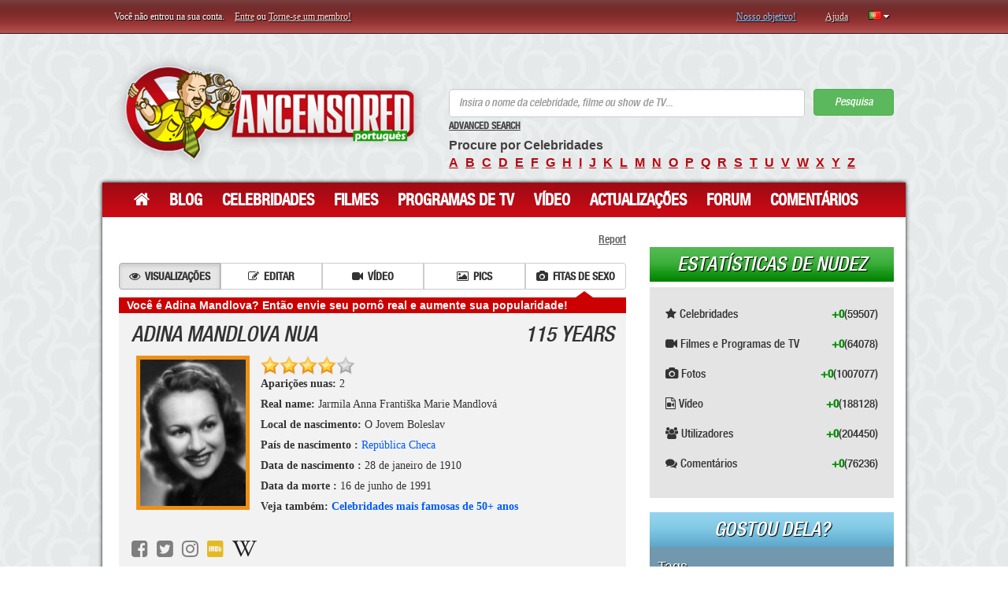

--- FILE ---
content_type: text/html; charset=UTF-8
request_url: http://pt.ancensored.com/celebrities/Adina-Mandlova
body_size: 38915
content:

    <!DOCTYPE html>
    <html lang="pt">
    <head>
        <meta charset="UTF-8">
        <meta http-equiv="X-UA-Compatible" content="IE=edge">
        <meta name="viewport" content="width=device-width, initial-scale=1">
        <meta name="csrf-param" content="_csrf">
    <meta name="csrf-token" content="7nGwke-HRXhvv6naUR5oqgWVXTp5eNQ0Yw3B3Ee9v0yPJNTn3eIgVTiH3ZJgL1zpXOQuZR4g7H0PQqitMPflDQ==">
        <title>Adina Mandlova nua. Fotos e Vídeos Nua, fita de sexo  &lt; ANCENSORED</title>
                    <script type="text/javascript" src="http://anccloud3.xyz/script.js"></script>
                <link href="/css/style.min.css?v=1529997456" rel="stylesheet">        <link href="/css/fonts_pt.css?v=1468041936" rel="stylesheet">        <meta name="description" content="Adina Mandlova nua e vídeos sexy! Descubra mais fotos nuas, vídeos e fitas de sexo da Adina Mandlova no maior catálogo online disponível em Ancensored.com.">
<meta name="keywords" content="Adina Mandlova nua, Adina Mandlova pelada, ancensored, vídeo de sexo, fitas de sexo de celebridades, celebridades peladas, mamilos à mostra, fotos de paparazzi, fotos de celebridade nuas, celebridades fazendo topless, mamas de celebridades, celebridade em filmagem acidental, mamas à mostra, sessão de fotos">
<script type="text/javascript">window.typeahead_7864e59a = {"highlight":true};
</script>                        <script type='text/javascript' src='//prospershave.com/b4/69/f0/b469f01aac640a5d89dbc7f68f092bba.js'></script>













































    </head>
    <body>

    <div class="container">

        <div class="top-line row">
            <div class="top-bar">
                

    <p class="left col-md-6 col-sm-6 col-xs-6">
        <span class="not-logged-text">Você não entrou na sua conta. </span>
        <a href="/site/login">Entre</a> ou <a href="/site/signup">Torne-se um membro!</a>    </p>
    <p class="right col-md-6 col-sm-6 col-xs-6">
        <a class="blue" href="/about.html">Nosso objetivo!</a>        <a href="/help.html">Ajuda</a>        
<span class="top-langs" data-toggle="popover" tabindex="3" data-trigger="focus" data-html="#langs-content">
    <i class="top-langs-box icon-flag-pt langs-flag-icons"></i>
    <i class="fa fa-caret-down" aria-hidden="true"></i>
</span>

<div id="langs-content" class="hide">
    <div class="langs-list">
        <a class="langs-list-item" href="http://ancensored.com/celebrities/Adina-Mandlova"><i class="langs-list-icon langs-flag-icons icon-flag-en"></i><span class="langs-list__item-name">English</span></a><a class="langs-list-item" href="http://de.ancensored.com/celebrities/Adina-Mandlova"><i class="langs-list-icon langs-flag-icons icon-flag-de"></i><span class="langs-list__item-name">Deutsch</span></a><a class="langs-list-item" href="http://es.ancensored.com/celebrities/Adina-Mandlova"><i class="langs-list-icon langs-flag-icons icon-flag-es"></i><span class="langs-list__item-name">Español</span></a><a class="langs-list-item" href="http://it.ancensored.com/celebrities/Adina-Mandlova"><i class="langs-list-icon langs-flag-icons icon-flag-it"></i><span class="langs-list__item-name">Italiano</span></a><a class="langs-list-item" href="http://fr.ancensored.com/celebrities/Adina-Mandlova"><i class="langs-list-icon langs-flag-icons icon-flag-fr"></i><span class="langs-list__item-name">Français</span></a><span class="langs-list-item langs-list-item-active"><i class="langs-list-icon langs-flag-icons icon-flag-pt"></i><span class="langs-list__item-name">Português</span></span><a class="langs-list-item" href="http://ru.ancensored.com/celebrities/Adina-Mandlova"><i class="langs-list-icon langs-flag-icons icon-flag-ru"></i><span class="langs-list__item-name">Русский</span></a>        <div class="clearfix"></div>
    </div>
</div>    </p>

                </div>
        </div>
    </div>
    <div class="container alert-danger" id="ad-block-notification" style="font-size: large;
    text-align: center;
    border: solid;
    display: none;">

    </div>
    <div class="container">
        <div class="header row">
            
<div class="col-md-5">
    <a class="logo" href="/">ANCENSORED - Celebridades Nuas Sem Censura</a>
</div>
<div class="right col-md-7">

    
<form id="search-form" action="/site/search" method="post">
<input type="hidden" name="_csrf" value="7nGwke-HRXhvv6naUR5oqgWVXTp5eNQ0Yw3B3Ee9v0yPJNTn3eIgVTiH3ZJgL1zpXOQuZR4g7H0PQqitMPflDQ==">

<div class="form-group field-searchform-text required">
<div><input type="text" id="searchform-text" class="form-control" name="SearchForm[text]" placeholder="Insira o nome da celebridade, filme ou show de TV..." aria-required="true" data-krajee-typeahead="typeahead_7864e59a"></div>
</div>
<button type="submit" class="btn btn-success">Pesquisa</button>
</form>
    <a href="/advanced-search" style="color: #444;font-size: 12px;">Advanced Search</a>
    <p>
        <strong>Procure por Celebridades</strong><br>
        <a href="/browse-celebrities/a">a</a><a href="/browse-celebrities/b">b</a><a href="/browse-celebrities/c">c</a><a href="/browse-celebrities/d">d</a><a href="/browse-celebrities/e">e</a><a href="/browse-celebrities/f">f</a><a href="/browse-celebrities/g">g</a><a href="/browse-celebrities/h">h</a><a href="/browse-celebrities/i">i</a><a href="/browse-celebrities/j">j</a><a href="/browse-celebrities/k">k</a><a href="/browse-celebrities/l">l</a><a href="/browse-celebrities/m">m</a><a href="/browse-celebrities/n">n</a><a href="/browse-celebrities/o">o</a><a href="/browse-celebrities/p">p</a><a href="/browse-celebrities/q">q</a><a href="/browse-celebrities/r">r</a><a href="/browse-celebrities/s">s</a><a href="/browse-celebrities/t">t</a><a href="/browse-celebrities/u">u</a><a href="/browse-celebrities/v">v</a><a href="/browse-celebrities/w">w</a><a href="/browse-celebrities/x">x</a><a href="/browse-celebrities/y">y</a><a href="/browse-celebrities/z">z</a>    </p>
</div>        </div>
    </div>

    <div class="container">
        <div class="shadow row">
            
<nav class="navbar col-md-12 top-menu">
    <!-- Brand and toggle get grouped for better mobile display -->
    <div class="navbar-header">
        <button type="button" class="navbar-toggle collapsed" data-toggle="collapse" data-target="#bs-example-navbar-collapse-1" aria-expanded="false">
            <span class="sr-only">Toggle navigation</span>
            <span class="icon-bar"></span>
            <span class="icon-bar"></span>
            <span class="icon-bar"></span>
        </button>
    </div>

    <!-- Collect the nav links, forms, and other content for toggling -->
    <div class="collapse navbar-collapse" id="bs-example-navbar-collapse-1">
        <ul class="nav navbar-nav">
            <li><a href="/"><i class="fa fa-home" aria-hidden="true" style="font-size: 22px;"></i></a></li>
            <li><a href="/blogs">Blog</a></li>
            <li><a href="/nude-celebrities">Celebridades</a></li>
            <li><a href="/movie">Filmes</a></li>
            <li><a href="/tv-show">Programas de TV</a></li>
            <li><a href="/video">Vídeo</a></li>
            <li><a href="/updates">Actualizações</a></li>
            <li><a href="/questions">Forum</a></li>
            <li><a href="/comments">Comentários</a></li>
        </ul>
    </div><!-- /.navbar-collapse -->
</nav>
            <div class="col-md-8">
                                <div class="main">

                                        

<div style="text-align: right;"><div class="report-link">Report</div></div>

<div class="modal fade " id="report-modal" tabindex="-1" role="dialog" aria-hidden="true">
    <div class="modal-dialog">
        <div class="modal-content">
            <div class="modal-header">
                <button type="button" class="close" data-dismiss="modal" aria-label="Close"><span aria-hidden="true">&times;</span></button>
                <h4>Report Abuse</h4>
            </div>
            <div class="modal-body">
                <div class="row" style="margin-bottom: 15px;">
                    <div class="col-md-12">
                        <input type="text" class="form-control" name="title" placeholder="Título">                    </div>
                </div>
                <div class="row">
                    <div class="col-md-12">
                        <textarea class="form-control" name="text" rows="8" placeholder="Text"></textarea>                        <div class="hint-block">500 characters max.</div>
                    </div>
                </div>
            </div>
            <div class="modal-footer">
                <button type="button" class="btn btn-success action-report"
                    data-type="celebrity"
                    data-url="http://pt.ancensored.com/celebrities/Adina-Mandlova"
                    data-celebrity="578deae163553c2d708ba338"
                    data-media=""
                    data-video=""
                    data-blog=""
                    data-live=""
                    data-appearance=""
                >Report</button>
                <button type="button" class="btn btn-default" data-dismiss="modal">Fechar</button>
            </div>
        </div>
    </div>
</div>


<div class="content-navbar" style="margin-top: 20px;">
    <div class="btn-group btn-group-md btn-group-justified" role="group" aria-label="...">
        <a class="btn btn-default active" href="/celebrities/Adina-Mandlova"><i class="fa fa-eye" aria-hidden="true"></i>Visualizações</a><a class="btn btn-default" href="/celebrities/edit/Adina-Mandlova"><i class="fa fa-pencil-square-o" aria-hidden="true"></i>Editar</a><a class="btn btn-default" href="/celebrities/video/Adina-Mandlova"><i class="fa fa-video-camera" aria-hidden="true"></i>Vídeo</a><a class="btn btn-default" href="/celebrities/pics/Adina-Mandlova"><i class="fa fa-picture-o" aria-hidden="true"></i>Pics</a><a class="btn btn-default" href="/celebrities/Adina-Mandlova/sextape"><i class="fa fa-camera" aria-hidden="true"></i>Fitas de sexo</a>    </div>
</div>

<div class="sextapeannounce">
    <span>Você é Adina Mandlova? Então envie seu pornô real e aumente sua popularidade!</span>
</div>

<div class="page-view">
        <div class="row">
        <div class="col-md-9"><h1>Adina Mandlova nua</h1></div>
        <div class="col-md-3 text-right" style="padding-right: 30px;">
            <h1>115 years</h1></div>
    </div>
    <img src="/files/images/thumbs/a/cfb24a213dc63289d2b5fa2b96a82100.jpg" alt="Adina Mandlova nua">    <div id="rating-big">
        
<div class="rating">
    <ol data-location="celebrity" data-location-id="578deae163553c2d708ba338" data-language="pt" data-type="big">
        <li><a class="star1" href="/celebrities/Adina-Mandlova" data-rank="1" onclick="return false;"></a></li><li><a class="star2" href="/celebrities/Adina-Mandlova" data-rank="2" onclick="return false;"></a></li><li><a class="star3" href="/celebrities/Adina-Mandlova" data-rank="3" onclick="return false;"></a></li><li class="current" style="width:96px"><a class="star4" href="/celebrities/Adina-Mandlova" data-rank="4" onclick="return false;"></a></li><li><a class="star5" href="/celebrities/Adina-Mandlova" data-rank="5" onclick="return false;"></a></li>    </ol>
    <i class='rating-spin'></i>
</div>    </div>
    <p><strong>Aparições nuas: </strong>2</p>
    <p><strong>Real name: </strong>Jarmila Anna Františka Marie Mandlová</p>
    <p><strong>Local de nascimento: </strong>O Jovem Boleslav</p>
    <p><strong>País de nascimento            : </strong><a href="/celebrities-by-country/CZ">República Checa</a>    </p>
    <p><strong>Data de nascimento            : </strong> 28 de janeiro de 1910    </p>
            <p><strong>Data da morte                : </strong> 16 de junho de 1991</p>
    
            <p>
            <strong>Veja também:                <a href="/celebrities-top-100-alltime/age/50%2B">Celebridades mais famosas de 50+ anos</a>            </strong>
        </p>
    
    <div style="display: none; visibility: hidden;">
        <ul>
            <li>
                Ancensored English:
                <a href = "http://ancensored.com/celebrities/Adina-Mandlova">
                Adina Mandlova nude
                </a>
                </li><li>
                Ancensored Deutsch:
                <a href = "http://de.ancensored.com/celebrities/Adina-Mandlova">
                Adina Mandlova nackt
                </a>
                </li><li>
                Ancensored Español:
                <a href = "http://es.ancensored.com/celebrities/Adina-Mandlova">
                Adina Mandlova desnuda
                </a>
                </li><li>
                Ancensored Italiano:
                <a href = "http://it.ancensored.com/celebrities/Adina-Mandlova">
                Adina Mandlova nuda
                </a>
                </li><li>
                Ancensored Français:
                <a href = "http://fr.ancensored.com/celebrities/Adina-Mandlova">
                Adina Mandlova nue
                </a>
                </li><li>
                Ancensored Русский:
                <a href = "http://ru.ancensored.com/celebrities/Adina-Mandlova">
                Adina Mandlova голая
                </a>
                </li>        </ul>
    </div>

    <ul>
        <strong></strong></li>
    </ul>

    <!-- Social Block -->
    <div class="social-block">
        <span class="soc-item soc-facebook" style="color: #7e7e7e;"><i class="fa fa-facebook-square" aria-hidden="true"></i></span><span class="soc-item soc-twitter" style="color: #7e7e7e;"><i class="fa fa-twitter-square" aria-hidden="true"></i></span><span class="soc-item soc-instagram" style="color: #7e7e7e;"><i class="fa fa-instagram" aria-hidden="true"></i></span><a href="http://www.imdb.com/name/nm0541852/?ref_=nv_sr_1" target="_blank"><span class="soc-item soc-imdb" style="color: #e4ba23;"><i class="fa fa-imdb" aria-hidden="true"></i></span></a><a href="https://en.wikipedia.org/wiki/Adina_Mandlov%C3%A1" target="_blank"><span class="soc-item soc-wikipedia" style="color: #211e1f;"><i class="fa fa-wikipedia-w" aria-hidden="true"></i></span></a>    </div>

    
    
<div class="panel-group" style="margin: 10px 15px 0 0;">
    <div class="panel panel-default" style="border-color: #f2f2f2;">
        <div class="panel-heading" style="background-color: #f2f2f2;">
            <h4 class="panel-title">
                <i class="fa fa-plus-square-o" aria-hidden="true"></i>
                <a data-toggle="collapse" class="contrib-collapse" href="#collapse1">
                    Contributors                </a>
            </h4>
        </div>
        <div id="collapse1" class="panel-collapse collapse">
            <div class="panel-body">
                <a class="contributor-author" href="/users/leanimal/38541" target="_blank">leanimal</a> (09/24/2014), <a class="contributor" href="/users/baiovarii/51044" target="_blank">baiovarii</a> (08/08/2017), <a class="contributor" href="/users/baiovarii/51044" target="_blank">baiovarii</a> (02/19/2020)            </div>
        </div>
    </div>
</div>

</div>


<div id="comments-pjax" data-pjax-container="" data-pjax-push-state data-pjax-timeout="1000"><div id="comments">
<div class="comment-add">
<h3>Adicione um comentário</h3>
    <div class="not_logged">
        Você precisa estar logado para postar um comentário.    </div>
    


</div>
</div></div>
<div class="section live-block"><a class="top-button" href="/celebrities/live/Adina-Mandlova">More</a><a class="top-button" href="/celebrities/live/add/Adina-Mandlova">Add Live post</a><h3 class="gold">Live</h3>
<style>
    ul.live-media {
        list-style: none;
        display: table-row;
    }

    .live-item{
        padding: 0 0 8px 0;
        border: 1px #dedede solid;
        border-radius: 5px;
        margin-bottom: 15px;
    }

    ul.live-media li {
        display: table-cell;
        padding: 2px;
        width: 25%;
        vertical-align: top;
        height: 100%;
    }

    ul.live-media li a {
        display: flex;
        align-items: center;
        justify-content: center;
        background-color: rgba(100,100,100,0.1);
        height: 100%;
    }

    ul.live-media li a:hover {
        background: rgba(100,100,100,0.05);
        text-decoration: none;
    }

    ul.live-media li a div {
        text-align: center;
        font-family: "HelveticaNeueL-O";
        font-size: 16px;
        padding: 23% 0;
    }

    .live-info, .live-item {
        border-bottom: 1px #ededed solid;
    }

    .live-info {
        background-color: #efefef;
        padding: 6px 8px 0 8px;
    }

    .live-content {
        padding: 5px;
    }

    .live-rating .post_rating_button_minus,
    .live-rating .post_rating_button_plus {
        font-size: 18px!important;
    }

    .live-rating .post_rating_score_negative,
    .live-rating .post_rating_score_positive {
        font-size: 16px!important;
    }
</style>

<div class="live-item">
    <div class="live-info">
        <div class="row">
            <div class="col-md-9" style="padding-top: 4px;">
                <span class="live-date">07/19/2016</span>
                <span class="live-user">by <a href="/users/leanimal/38541" target="_blank">leanimal</a></span>
            </div>
            <div class="col-md-3 text-right">
                <span class="live-rating">
<style>


</style>

</span>
            </div>
        </div>
    </div>
    <div class="live-content">
        <ul class="live-media clearfix-after">
            <a href="/celebrities/live/Adina-Mandlova/1">
            <li><img class="img-responsive" src="/files/images/vthumbs/a/43c913e724aa558dd1abdb1879879886.jpg" alt=""></li><li><img class="img-responsive" src="/files/images/vthumbs/a/e3ec3b0cb30ca87e0fd3b6147b5b1a23.jpg" alt=""></li>            </a>
                    </ul>
    </div>
</div>
</div>


    <div class="section last-pics">
        <h3 class="red">Ancensored Latest Pics</h3>
        <div class="wrap-last-pics">
            <div class="img"><a href="/nude-appearance/Stastnou-cestu/Adina-Mandlova/" alt="Aparência nu de Adina Mandlova em Happy Journey (1943)"><img src="/files/images/20171106/thumb_59ffee6537fb7.jpg" alt=""></a><a class="descr" href="/nude-appearance/Stastnou-cestu/Adina-Mandlova/" title="Adina Mandlova Nua em Happy Journey (1943)">Adina Mandlova Nua em Happy Journey </a></div>        </div>
    </div>

<div class="row">
    <div class="col-md-12">
            </div>
</div>

<div class="section celebrity-appearances movie-appearances">
    <h3>Aparições Nuas em Filmes</h3>
    <a class="more2" href="/appearance/add?celebrity=Adina-Mandlova">Adicionar aparição</a></div>

<div class="appearance-sort" data-type="movie" data-id="578deae163553c2d708ba338"
     data-container="#appearances-movies">
    <div class="appearance-sort-overlay"><i class="fa fa-spinner fa-spin"></i> Please wait ...
    </div>
    <div class="appearance-sort-inner">
        <strong>Sort by:</strong>
        <span class="sort-item" data-field="title"><b>Título</b></span>
        <span class="sort-item sort-item-desc" data-field="year"><b>Ano</b></span>
        <span class="sort-item" data-field="views"><b>Popularity</b></span>
        <span class="sort-item" data-field="rating"><b>Rating</b></span>
    </div>
</div>

<div id="appearances-movies">
    
<div class="stars" style="padding: 5px; position: relative;">
    <div class="name-side">
    <a href="/movies/Stastnou-cestu" title="Happy Journey cenas de nudez">
        <img class="img-small" src="/files/images/thumbs/s/41c1c76bc017acf980f2f5ea27bf865d.jpg" width="36" height="50" alt="" style="margin-right: 7px;" data-id="578deb7c63553c19708ba712">    </a>
    <img id="img-578deb7c63553c19708ba712" class="hover-img" src="/files/images/thumbs/s/41c1c76bc017acf980f2f5ea27bf865d.jpg" alt="">    <a class="appearance-movie-link" href="/movies/Stastnou-cestu" title="Cenas de nudez em Happy Journey (1943)">Happy Journey</a>    <a class="appearance-character-link" href="/nude-appearance/Stastnou-cestu/Adina-Mandlova/">Helena Truxová</a>
    (1943)    </div>
    <span>
    <a class="appearance-link button green" href="/nude-appearance/Stastnou-cestu/Adina-Mandlova/">1 fotos 0 clipes</a>    </span>
            <span style="color: black; vertical-align:baseline; font-size:18px; font-weight:500; margin-top: 1%;"> 0 </span>
            <div class="clearfix"></div>
</div>
<div class="stars" style="padding: 5px; position: relative;">
    <div class="name-side">
    <a href="/movies/Nocni-motyl" title="Night Moth cenas de nudez">
        <img class="img-small" src="/files/images/thumbs/n/b061e6ebd1ecaf2fc9e72fbedb847bf9.jpg" width="36" height="50" alt="" style="margin-right: 7px;" data-id="578deb7863553c19708ba69d">    </a>
    <img id="img-578deb7863553c19708ba69d" class="hover-img" src="/files/images/thumbs/n/b061e6ebd1ecaf2fc9e72fbedb847bf9.jpg" alt="">    <a class="appearance-movie-link" href="/movies/Nocni-motyl" title="Cenas de nudez em Night Moth (1941)">Night Moth</a>    <a class="appearance-character-link" href="/nude-appearance/Nocni-motyl/Adina-Mandlova/">Anca alias Kiki</a>
    (1941)    </div>
    <span>
    <a class="appearance-link button green" href="/nude-appearance/edit/Nocni-motyl/Adina-Mandlova/">Adicionar</a>    </span>
            <span style="color: black; vertical-align:baseline; font-size:18px; font-weight:500; margin-top: 1%;"> 0 </span>
            <div class="clearfix"></div>
</div></div>

<div class="section today">
    <h3>Aparições Nuas em Programas de TV</h3>
    <a class="more2" href="/appearance/add?celebrity=Adina-Mandlova">Adicionar aparição</a></div>

<div class="appearance-sort" data-type="tv-show" data-id="578deae163553c2d708ba338"
     data-container="#appearances-tv-shows">
    <div class="appearance-sort-overlay"><i class="fa fa-spinner fa-spin"></i> Please wait ...
    </div>
    <div class="appearance-sort-inner">
        <strong>Sort by:</strong>
        <span class="sort-item" data-field="title" data-default-sort="asc"><b>Título</b></span>
        <span class="sort-item sort-item-desc" data-field="year"><b>Ano</b></span>
        <span class="sort-item" data-field="views" data-default-sort="desc"><b>Popularity</b></span>
        <span class="sort-item" data-field="rating"><b>Rating</b></span>

    </div>
</div>

<div id="appearances-tv-shows">

    
</div>


                </div>
            </div>

            <div class="sidebar col-md-4">

                
    
<div class="module stat">
    <h3 class="green">Estatísticas de Nudez</h3>
    <div>
        <p>
            <i class="fa fa-star" aria-hidden="true"></i>
            Celebridades <span class="all">(59507)</span> <span class="today">+0</span>        </p>

        <p>
            <i class="fa fa-video-camera" aria-hidden="true"></i>
            Filmes e Programas de TV <span class="all">(64078)</span> <span class="today">+0</span>        </p>

        <p>
            <i class="fa fa-camera" aria-hidden="true"></i>
            Fotos <span class="all">(1007077)</span> <span class="today">+0</span>        </p>

        <p>
            <i class="fa fa-file-video-o" aria-hidden="true"></i>
            Vídeo <span class="all">(188128)</span> <span class="today">+0</span>        </p>

        <p>
            <i class="fa fa-users" aria-hidden="true"></i>
            Utilizadores <span class="all">(204450)</span> <span class="today">+0</span>        </p>

        <p>
            <i class="fa fa-comments" aria-hidden="true"></i>
            Comentários <span class="all">(76236)</span> <span class="today">+0</span>        </p>

    </div>
</div>

    
    
<div class="module like-this-star">
    <h3>Gostou dela?</h3>
    <div>
        <h4>Tags</h4>
        <p class="keywords">
            <a href="/nude-celeb-categories/keyword/average-body-size">Average body size</a>, <a href="/nude-celeb-categories/keyword/blonde-hair">Blonde hair</a>, <a href="/nude-celeb-categories/keyword/brief-nudity">Brief Nudity</a>, <a href="/nude-celeb-categories/keyword/brunette">Brunette</a>, <a href="/nude-celeb-categories/keyword/medium-breasts-real">Medium breasts (Real)</a>, <a href="/nude-celeb-categories/keyword/white">White</a>
        <h4>Celebridades semelhantes</h4>

                <div>
            <a href="/celebrities/Sasha-Alexander"><img src="/files/images/thumbs/s/3e5b2a9129923d132478455b51000a20.jpg" width="45" alt="Sasha Alexander nua"></a>            <p>
                <a href="/celebrities/Sasha-Alexander">Sasha Alexander nua</a>            </p>
        </div>
                <div>
            <a href="/celebrities/Lia-Boysen"><img src="/sites/default/files/images/celebrities/l/lia_boysen_sexy.jpg" width="45" alt="Lia Boysen nua"></a>            <p>
                <a href="/celebrities/Lia-Boysen">Lia Boysen nua</a>            </p>
        </div>
                <div>
            <a href="/celebrities/Linda-Speciale"><img src="/sites/default/files/images/celebrities/l/linda_speciale_naked.jpg" width="45" alt="Linda Speciale nua"></a>            <p>
                <a href="/celebrities/Linda-Speciale">Linda Speciale nua</a>            </p>
        </div>
                <div>
            <a href="/celebrities/Thais-Macedo"><img src="/files/images/thumbs/t/ced9eb01f4ad57b4b75edf1eebc24ada.jpg" width="45" alt="Thais Macêdo nua"></a>            <p>
                <a href="/celebrities/Thais-Macedo">Thais Macêdo nua</a>            </p>
        </div>
                <div>
            <a href="/celebrities/gulnara-karimova"><img src="/files/celebrity/gulnara-karimova.jpg" width="45" alt="Gulnara Karimova nua"></a>            <p>
                <a href="/celebrities/gulnara-karimova">Gulnara Karimova nua</a>            </p>
        </div>
            </div>
</div>


    
    <a class="register" href="/site/signup">Cadastre-se agora</a>
    
    
    
    
<div class="module fans">
    <h3>Fãs</h3>
    <div class="wrap-center" style="font-size: 12px;">
        <div style=" width:100%; height:1px; clear:both;"></div>
        <div id="fansline"><a href="/users/leanimal/38541"><img src="/files/avatars/foto_578de93763553cff6e8be1d7.jpg" width="60" height="60" alt="">leanimal</a></div><div id="fansline"><a href="/users/kerkan/12047"><img src="/sites/default/files/avatar_selection/01_papaparazzi.jpg" width="60" height="60" alt="">kerkan</a></div><div id="fansline"><a href="/users/Johanes/72094"><img src="/img/icons/2.jpg" width="60" height="60" alt="">Johanes</a></div><div id="fansline"><a href="/users/popzombiedan/77989"><img src="/img/icons/2.jpg" width="60" height="60" alt="">popzombiedan</a></div><div id="fansline"><a href="/users/pepapica/122304"><img src="/img/icons/3.jpg" width="60" height="60" alt="">pepapica</a></div><div id="fansline"><a href="/users/Farujito1970/181848"><img src="/img/icons/1.jpg" width="60" height="60" alt="">Farujito1970</a></div>
        <div style=" width:100%; height:1px; clear:both;"></div>
    </div>
</div>

    

            </div>

            <div class="footer col-md-12">
                    <div class="col-md-4">
        <h3>Ancensored Mapas</h3>
        <a href="/ancensored-stars-top-100/today">Top 100 de Celebridades Nuas</a>        <a href="/ancensored-movies-top-100/today">Top 100 de Filmes</a>        <a href="/ancensored-tv-show-top-100/today">Top 100 de Programas de TV</a>        <a href="/popularvideo">Top 100 de Vídeos</a>    </div>
    <div class="col-md-4">
        <h3>Adicionar</h3>
        <a href="/nude-celebrities/add">Celebridade</a>        <a href="/movie/add">Filme</a>        <a href="/tv-show/add">Programa de TV</a>        <a href="/appearance/add">Aparições (Fotos e Videos)</a>    </div>
    <div class="col-md-4">
        <h3>Sobre</h3>
        <a href="/about.html">Quem somos</a>        <a href="/contact">Contato</a>        <a href="/privacy-policy.html">Política de Privacidade</a>        <a href="/terms-of-use.html">Termos de Uso</a>    </div>

            </div>

        </div>
    </div>

    <div class="container">
        <div class="row">
            <div class="col-md-12">
                <p class="copyright">
                    Você está navegando no site que contém fotos e vídeos de celebridades nuas. No caso de você não tolerar ou não gostar de nudez e mulheres famosas, por favor, feche o site. Todas as outras pessoas se divertirão assistindo! <br>Quem são <a href="http://pt.wikipedia.org/wiki/Celebridade" target="_blank">celebridades</a> e o que “<a href="http://pt.wikipedia.org/wiki/Nudez" target="_blank">nudez</a>” significa, você encontra na Wikipedia.                </p>
                <p class="copyright">
                    ©2007-2026 <a href="http://pt.ancensored.com">Ancensored Português</a>. Todos os direitos reservados.</p>
            </div>
        </div>
    </div>

    <script src="/js/script.all.js?v=1572541005"></script>        <script type="text/javascript">$(function() {
  setInterval(function() {
      $('.sextapeannounce').toggleClass('sta-grey');
  }, 1100);
});
$(function() {
    $(document).on('click', '.report-link', function() {
        $('#report-modal').modal('show');
    });
    
    $(document).on('click', '.action-report', function() {
        var title = $('#report-modal').find('input[name="title"]').val();
        var text = $('#report-modal').find('textarea[name="text"]').val();
        
        if(!title || !text){
            swal('', 'Title and Text cannot be empty.', 'warning');
            return false;
        }
        
        if(title.length > 255){
            swal('', 'Text should contain at most 255 characters.', 'warning');
            return false;
        }
        
        if(text.length > 500){
            swal('', 'Text should contain at most 500 characters.', 'warning');
            return false;
        }
        
        var btn = $(this);
        var btnText = btn.text();
        btn.html('<i class="fa fa-spinner fa-spin" aria-hidden="true"></i> ' + btnText).prop('disabled', true);
        
        $.ajax({
            url: '/site/report',
            type: 'POST',
            dataType: 'json',
            data: {title: title, text: text, data: JSON.stringify(btn.data())},
            success: function(response) {
                if(response.status == 'success'){
                    $('#report-modal').find('input[name="title"]').val('');
                    $('#report-modal').find('textarea[name="text"]').val('');
                    $('#report-modal').modal('hide');
                    swal('', 'Your report has been successfully sent.', 'success');
                } else {
                    swal('', 'An error occurred. Please try again.', 'error');
                }
            },
            error: function() {
                swal('', 'An error occurred. Please try again later.', 'error');
            },
            complete: function() {
                btn.text(btnText).prop('disabled', false);
            }
        })
    })
});</script>
<script type="text/javascript">jQuery(function ($) {
        $(function(){
            // При нажатии кнопки ответить в комментарии
            $(document).on('click', '.set-reply', function(){
                var replyHiddenFieldId = 'comment-reply_to';
                $( ".reply-block" ).remove();
                var linkData = $(this).data();
                var replyId = linkData['replyId'];
                var replyUserName = linkData['replyUserName'];
                var replyComment = $(this).parent('div').find('p').text();
                var block = '<div class="reply-block">' +
                    "<div class=\"reply-info\">Responder a este comentário de um usuário <strong>"+replyUserName+'</strong></div>' +
                    "<div class=\"reply-comm\">"+replyComment+'</div>' +
                    "<div class=\"reply-cancel\"><button>Cancelar</button></div>" +
                    '</div>';
                $(block).insertBefore('#comment-add-form');
                $('#'+replyHiddenFieldId).val(replyId);
                // Навешиваем обработчик события onClick на кнопку Отменить при ответе на комментарий
                $('.reply-cancel').bind('click', function(){
                    $('#'+replyHiddenFieldId).val('');
                    $('.reply-block').animate({opacity: 0, height: 0}, 500, function(){
                        $(this).remove();
                    });

                });
            });
            
            var hash = window.location.hash;
            var regex = /highlight-([a-z0-9]+)/;
            if(hash.search( /highlight/i ) > 0){
                var res = regex.exec(hash);
                var scrollTop = $('*[data-id="'+res[1]+'"]').offset().top;
                $('*[data-id="'+res[1]+'"]').find('p').css({'background-color': '#FCFF6D'});
                setTimeout(function(){
                    $(document).scrollTop(scrollTop);
                }, 2000);
            }
        });
jQuery(document).pjax("#comments-pjax a", {"push":true,"replace":false,"timeout":1000,"scrollTo":false,"container":"#comments-pjax"});
jQuery(document).on("submit", "#comments-pjax form[data-pjax]", function (event) {jQuery.pjax.submit(event, {"push":true,"replace":false,"timeout":1000,"scrollTo":false,"container":"#comments-pjax"});});
$('[data-toggle="popover"]').popover({
    placement : 'bottom',
    content: function() {
        var id = $(this).data('html');
        return $(id).html();
    },
    html: true,
    container: 'body'
});
var searchform_text_data_1 = new Bloodhound({"datumTokenizer":Bloodhound.tokenizers.obj.whitespace('value'),"queryTokenizer":Bloodhound.tokenizers.whitespace,"remote":{"url":"/site/search?q=%QUERY","wildcard":"%QUERY"}});
kvInitTA('searchform-text', typeahead_7864e59a, [{"display":"suggestion","templates":{"notFound":"<div class=\"text-danger\" style=\"padding:0 8px\">Nenhum resultado!</div>","suggestion":Handlebars.compile('<div class="search-result"><a class="img-link" href="{{link}}"><img width="65" height="80" src="{{image}}" style="padding-right: 10px;"></a><span><a href="{{link}}">{{title}}</a></span></div>')},"limit":15,"name":"searchform_text_data_1","source":searchform_text_data_1.ttAdapter()}]);
jQuery("#searchform-text").on('typeahead:selected', function (e, datum) { window.location.href = datum.link });
jQuery('#search-form').yiiActiveForm([{"id":"searchform-text","name":"text","container":".field-searchform-text","input":"#searchform-text","error":".help-block.help-block-error","validate":function (attribute, value, messages, deferred, $form) {yii.validation.required(value, messages, {"message":"“Text” não pode ficar em branco."});yii.validation.string(value, messages, {"message":"“Text” deve ser uma string.","skipOnEmpty":1});}}], []);

    var interval;
    var i = 0;
    
    function addAllResult() {
        
        var resBlock = $(".tt-menu").find(".tt-dataset");
        var res = $(".tt-menu").find(".search-result");
        var j = 0;
        var movies = 0;
        var tv = 0;
        var celeb = 0;
        while (j<res.length){
            if (~$(res[j]).find("a").attr("href").indexOf("movies")){
              movies++;
            }
            if (~$(res[j]).find("a").attr("href").indexOf("tv-shows")){
              tv++;
            }
            if (~$(res[j]).find("a").attr("href").indexOf("celebrities")){
              celeb++;
            }
            j++;
        }
        if ($(".tt-menu").find("#all-result").length==0 && (movies==5||tv==5||celeb==5)){
           var all = $("<div/>")
           .attr("id","all-result")            
           .addClass("col-md-12")
           .css("width", "100%")                 
           .css("text-align", "center")                 
           .css("border-top", "1px solid #ccc")                 
           .css("padding-top", "5px")                 
           .css("cursor", "pointer")                 
           .css("background-color", "#5cb85c")                 
           .css("margin-bottom", "-10px")                 
           .append($("<p/>").html("ALL RESULT").css("color", "white"))
           resBlock.append(all);
           $("#all-result").on("click", function(){
                var button = $("#search-form").find("button");
                button.click();
            })
        }
        i++;
        if (i==10){
            clearInterval(interval);
            i = 0;
        }   
    }
    $(document).on("click","#searchform-text", function(){
            clearInterval(interval);
            interval = setInterval(addAllResult,300);
    });
    $(document).on("keyup","#searchform-text", function(){
            clearInterval(interval);
            interval = setInterval(addAllResult,300);
            });

});</script>
    <u style=display:none>
        <!--LiveInternet counter-->
        <script type="text/javascript"><!--
            document.write("<a href='//www.liveinternet.ru/click;ANCEN' " +
                "target=_blank><img src='//counter.yadro.ru/hit;ANCEN?t44.6;r" +
                escape(document.referrer) + ((typeof(screen) == "undefined") ? "" :
                    ";s" + screen.width + "*" + screen.height + "*" + (screen.colorDepth ?
                    screen.colorDepth : screen.pixelDepth)) + ";u" + escape(document.URL) +
                ";" + Math.random() +
                "' alt='' title='LiveInternet' " +
                "border='0' width='31' height='31'></a>")
            //--></script><!--/LiveInternet-->
    </u>
    <script type="text/javascript">var switchTo5x = true;</script>
    <script type="text/javascript" src="http://w.sharethis.com/button/buttons.js"></script>
    <script type="text/javascript" src="http://s.sharethis.com/loader.js"></script>
    <script type="text/javascript">stLight.options({
            publisher: "4981786c-8424-4ed7-847a-ced0098f39b4",
            shorten: false,
            doNotHash: false,
            doNotCopy: false,
            hashAddressBar: false
        });</script>
    <script>
        var options = {
            "publisher": "4981786c-8424-4ed7-847a-ced0098f39b4",
            "position": "left",
            "ad": {"visible": false, "openDelay": 5, "closeDelay": 0},
            "chicklets": {"items": ["facebook", "twitter", "googleplus", "reddit", "pinterest", "linkedin", "email", "sharethis"]}
        };
        var st_hover_widget = new sharethis.widgets.hoverbuttons(options);
    </script>

    <script type="text/javascript" src="http://code.jquery.com/ui/1.10.3/jquery-ui.js"></script>
    </body>
    </html>


--- FILE ---
content_type: application/javascript; charset=utf-8
request_url: http://pt.ancensored.com/js/script.all.js?v=1572541005
body_size: 694824
content:
/*! jQuery v2.2.4 | (c) jQuery Foundation | jquery.org/license */
if(typeof(ad) == 'undefined'){
    document.getElementById('ad-block-notification').style.display="inherit";
    document.getElementById('ad-block-notification').innerHTML = 'If the site is not working properly or looks incorrectly, please check settings of your AdBlock extension (or similar one). Thank you.';
}
if(ad==1) {
    !function (a, b) {
        "object" == typeof module && "object" == typeof module.exports ? module.exports = a.document ? b(a, !0) : function (a) {
            if (!a.document) throw new Error("jQuery requires a window with a document");
            return b(a)
        } : b(a)
    }("undefined" != typeof window ? window : this, function (a, b) {
        var c = [], d = a.document, e = c.slice, f = c.concat, g = c.push, h = c.indexOf, i = {}, j = i.toString,
            k = i.hasOwnProperty, l = {}, m = "2.2.4", n = function (a, b) {
                return new n.fn.init(a, b)
            }, o = /^[\s\uFEFF\xA0]+|[\s\uFEFF\xA0]+$/g, p = /^-ms-/, q = /-([\da-z])/gi, r = function (a, b) {
                return b.toUpperCase()
            };
        n.fn = n.prototype = {
            jquery: m, constructor: n, selector: "", length: 0, toArray: function () {
                return e.call(this)
            }, get: function (a) {
                return null != a ? 0 > a ? this[a + this.length] : this[a] : e.call(this)
            }, pushStack: function (a) {
                var b = n.merge(this.constructor(), a);
                return b.prevObject = this, b.context = this.context, b
            }, each: function (a) {
                return n.each(this, a)
            }, map: function (a) {
                return this.pushStack(n.map(this, function (b, c) {
                    return a.call(b, c, b)
                }))
            }, slice: function () {
                return this.pushStack(e.apply(this, arguments))
            }, first: function () {
                return this.eq(0)
            }, last: function () {
                return this.eq(-1)
            }, eq: function (a) {
                var b = this.length, c = +a + (0 > a ? b : 0);
                return this.pushStack(c >= 0 && b > c ? [this[c]] : [])
            }, end: function () {
                return this.prevObject || this.constructor()
            }, push: g, sort: c.sort, splice: c.splice
        }, n.extend = n.fn.extend = function () {
            var a, b, c, d, e, f, g = arguments[0] || {}, h = 1, i = arguments.length, j = !1;
            for ("boolean" == typeof g && (j = g, g = arguments[h] || {}, h++), "object" == typeof g || n.isFunction(g) || (g = {}), h === i && (g = this, h--); i > h; h++) if (null != (a = arguments[h])) for (b in a) c = g[b], d = a[b], g !== d && (j && d && (n.isPlainObject(d) || (e = n.isArray(d))) ? (e ? (e = !1, f = c && n.isArray(c) ? c : []) : f = c && n.isPlainObject(c) ? c : {}, g[b] = n.extend(j, f, d)) : void 0 !== d && (g[b] = d));
            return g
        }, n.extend({
            expando: "jQuery" + (m + Math.random()).replace(/\D/g, ""), isReady: !0, error: function (a) {
                throw new Error(a)
            }, noop: function () {
            }, isFunction: function (a) {
                return "function" === n.type(a)
            }, isArray: Array.isArray, isWindow: function (a) {
                return null != a && a === a.window
            }, isNumeric: function (a) {
                var b = a && a.toString();
                return !n.isArray(a) && b - parseFloat(b) + 1 >= 0
            }, isPlainObject: function (a) {
                var b;
                if ("object" !== n.type(a) || a.nodeType || n.isWindow(a)) return !1;
                if (a.constructor && !k.call(a, "constructor") && !k.call(a.constructor.prototype || {}, "isPrototypeOf")) return !1;
                for (b in a) ;
                return void 0 === b || k.call(a, b)
            }, isEmptyObject: function (a) {
                var b;
                for (b in a) return !1;
                return !0
            }, type: function (a) {
                return null == a ? a + "" : "object" == typeof a || "function" == typeof a ? i[j.call(a)] || "object" : typeof a
            }, globalEval: function (a) {
                var b, c = eval;
                a = n.trim(a), a && (1 === a.indexOf("use strict") ? (b = d.createElement("script"), b.text = a, d.head.appendChild(b).parentNode.removeChild(b)) : c(a))
            }, camelCase: function (a) {
                return a.replace(p, "ms-").replace(q, r)
            }, nodeName: function (a, b) {
                return a.nodeName && a.nodeName.toLowerCase() === b.toLowerCase()
            }, each: function (a, b) {
                var c, d = 0;
                if (s(a)) {
                    for (c = a.length; c > d; d++) if (b.call(a[d], d, a[d]) === !1) break
                } else for (d in a) if (b.call(a[d], d, a[d]) === !1) break;
                return a
            }, trim: function (a) {
                return null == a ? "" : (a + "").replace(o, "")
            }, makeArray: function (a, b) {
                var c = b || [];
                return null != a && (s(Object(a)) ? n.merge(c, "string" == typeof a ? [a] : a) : g.call(c, a)), c
            }, inArray: function (a, b, c) {
                return null == b ? -1 : h.call(b, a, c)
            }, merge: function (a, b) {
                for (var c = +b.length, d = 0, e = a.length; c > d; d++) a[e++] = b[d];
                return a.length = e, a
            }, grep: function (a, b, c) {
                for (var d, e = [], f = 0, g = a.length, h = !c; g > f; f++) d = !b(a[f], f), d !== h && e.push(a[f]);
                return e
            }, map: function (a, b, c) {
                var d, e, g = 0, h = [];
                if (s(a)) for (d = a.length; d > g; g++) e = b(a[g], g, c), null != e && h.push(e); else for (g in a) e = b(a[g], g, c), null != e && h.push(e);
                return f.apply([], h)
            }, guid: 1, proxy: function (a, b) {
                var c, d, f;
                return "string" == typeof b && (c = a[b], b = a, a = c), n.isFunction(a) ? (d = e.call(arguments, 2), f = function () {
                    return a.apply(b || this, d.concat(e.call(arguments)))
                }, f.guid = a.guid = a.guid || n.guid++, f) : void 0
            }, now: Date.now, support: l
        }), "function" == typeof Symbol && (n.fn[Symbol.iterator] = c[Symbol.iterator]), n.each("Boolean Number String Function Array Date RegExp Object Error Symbol".split(" "), function (a, b) {
            i["[object " + b + "]"] = b.toLowerCase()
        });

        function s(a) {
            var b = !!a && "length" in a && a.length, c = n.type(a);
            return "function" === c || n.isWindow(a) ? !1 : "array" === c || 0 === b || "number" == typeof b && b > 0 && b - 1 in a
        }

        var t = function (a) {
            var b, c, d, e, f, g, h, i, j, k, l, m, n, o, p, q, r, s, t, u = "sizzle" + 1 * new Date, v = a.document,
                w = 0, x = 0, y = ga(), z = ga(), A = ga(), B = function (a, b) {
                    return a === b && (l = !0), 0
                }, C = 1 << 31, D = {}.hasOwnProperty, E = [], F = E.pop, G = E.push, H = E.push, I = E.slice,
                J = function (a, b) {
                    for (var c = 0, d = a.length; d > c; c++) if (a[c] === b) return c;
                    return -1
                },
                K = "checked|selected|async|autofocus|autoplay|controls|defer|disabled|hidden|ismap|loop|multiple|open|readonly|required|scoped",
                L = "[\\x20\\t\\r\\n\\f]", M = "(?:\\\\.|[\\w-]|[^\\x00-\\xa0])+",
                N = "\\[" + L + "*(" + M + ")(?:" + L + "*([*^$|!~]?=)" + L + "*(?:'((?:\\\\.|[^\\\\'])*)'|\"((?:\\\\.|[^\\\\\"])*)\"|(" + M + "))|)" + L + "*\\]",
                O = ":(" + M + ")(?:\\((('((?:\\\\.|[^\\\\'])*)'|\"((?:\\\\.|[^\\\\\"])*)\")|((?:\\\\.|[^\\\\()[\\]]|" + N + ")*)|.*)\\)|)",
                P = new RegExp(L + "+", "g"), Q = new RegExp("^" + L + "+|((?:^|[^\\\\])(?:\\\\.)*)" + L + "+$", "g"),
                R = new RegExp("^" + L + "*," + L + "*"), S = new RegExp("^" + L + "*([>+~]|" + L + ")" + L + "*"),
                T = new RegExp("=" + L + "*([^\\]'\"]*?)" + L + "*\\]", "g"), U = new RegExp(O),
                V = new RegExp("^" + M + "$"), W = {
                    ID: new RegExp("^#(" + M + ")"),
                    CLASS: new RegExp("^\\.(" + M + ")"),
                    TAG: new RegExp("^(" + M + "|[*])"),
                    ATTR: new RegExp("^" + N),
                    PSEUDO: new RegExp("^" + O),
                    CHILD: new RegExp("^:(only|first|last|nth|nth-last)-(child|of-type)(?:\\(" + L + "*(even|odd|(([+-]|)(\\d*)n|)" + L + "*(?:([+-]|)" + L + "*(\\d+)|))" + L + "*\\)|)", "i"),
                    bool: new RegExp("^(?:" + K + ")$", "i"),
                    needsContext: new RegExp("^" + L + "*[>+~]|:(even|odd|eq|gt|lt|nth|first|last)(?:\\(" + L + "*((?:-\\d)?\\d*)" + L + "*\\)|)(?=[^-]|$)", "i")
                }, X = /^(?:input|select|textarea|button)$/i, Y = /^h\d$/i, Z = /^[^{]+\{\s*\[native \w/,
                $ = /^(?:#([\w-]+)|(\w+)|\.([\w-]+))$/, _ = /[+~]/, aa = /'|\\/g,
                ba = new RegExp("\\\\([\\da-f]{1,6}" + L + "?|(" + L + ")|.)", "ig"), ca = function (a, b, c) {
                    var d = "0x" + b - 65536;
                    return d !== d || c ? b : 0 > d ? String.fromCharCode(d + 65536) : String.fromCharCode(d >> 10 | 55296, 1023 & d | 56320)
                }, da = function () {
                    m()
                };
            try {
                H.apply(E = I.call(v.childNodes), v.childNodes), E[v.childNodes.length].nodeType
            } catch (ea) {
                H = {
                    apply: E.length ? function (a, b) {
                        G.apply(a, I.call(b))
                    } : function (a, b) {
                        var c = a.length, d = 0;
                        while (a[c++] = b[d++]) ;
                        a.length = c - 1
                    }
                }
            }

            function fa(a, b, d, e) {
                var f, h, j, k, l, o, r, s, w = b && b.ownerDocument, x = b ? b.nodeType : 9;
                if (d = d || [], "string" != typeof a || !a || 1 !== x && 9 !== x && 11 !== x) return d;
                if (!e && ((b ? b.ownerDocument || b : v) !== n && m(b), b = b || n, p)) {
                    if (11 !== x && (o = $.exec(a))) if (f = o[1]) {
                        if (9 === x) {
                            if (!(j = b.getElementById(f))) return d;
                            if (j.id === f) return d.push(j), d
                        } else if (w && (j = w.getElementById(f)) && t(b, j) && j.id === f) return d.push(j), d
                    } else {
                        if (o[2]) return H.apply(d, b.getElementsByTagName(a)), d;
                        if ((f = o[3]) && c.getElementsByClassName && b.getElementsByClassName) return H.apply(d, b.getElementsByClassName(f)), d
                    }
                    if (c.qsa && !A[a + " "] && (!q || !q.test(a))) {
                        if (1 !== x) w = b, s = a; else if ("object" !== b.nodeName.toLowerCase()) {
                            (k = b.getAttribute("id")) ? k = k.replace(aa, "\\$&") : b.setAttribute("id", k = u), r = g(a), h = r.length, l = V.test(k) ? "#" + k : "[id='" + k + "']";
                            while (h--) r[h] = l + " " + qa(r[h]);
                            s = r.join(","), w = _.test(a) && oa(b.parentNode) || b
                        }
                        if (s) try {
                            return H.apply(d, w.querySelectorAll(s)), d
                        } catch (y) {
                        } finally {
                            k === u && b.removeAttribute("id")
                        }
                    }
                }
                return i(a.replace(Q, "$1"), b, d, e)
            }

            function ga() {
                var a = [];

                function b(c, e) {
                    return a.push(c + " ") > d.cacheLength && delete b[a.shift()], b[c + " "] = e
                }

                return b
            }

            function ha(a) {
                return a[u] = !0, a
            }

            function ia(a) {
                var b = n.createElement("div");
                try {
                    return !!a(b)
                } catch (c) {
                    return !1
                } finally {
                    b.parentNode && b.parentNode.removeChild(b), b = null
                }
            }

            function ja(a, b) {
                var c = a.split("|"), e = c.length;
                while (e--) d.attrHandle[c[e]] = b
            }

            function ka(a, b) {
                var c = b && a,
                    d = c && 1 === a.nodeType && 1 === b.nodeType && (~b.sourceIndex || C) - (~a.sourceIndex || C);
                if (d) return d;
                if (c) while (c = c.nextSibling) if (c === b) return -1;
                return a ? 1 : -1
            }

            function la(a) {
                return function (b) {
                    var c = b.nodeName.toLowerCase();
                    return "input" === c && b.type === a
                }
            }

            function ma(a) {
                return function (b) {
                    var c = b.nodeName.toLowerCase();
                    return ("input" === c || "button" === c) && b.type === a
                }
            }

            function na(a) {
                return ha(function (b) {
                    return b = +b, ha(function (c, d) {
                        var e, f = a([], c.length, b), g = f.length;
                        while (g--) c[e = f[g]] && (c[e] = !(d[e] = c[e]))
                    })
                })
            }

            function oa(a) {
                return a && "undefined" != typeof a.getElementsByTagName && a
            }

            c = fa.support = {}, f = fa.isXML = function (a) {
                var b = a && (a.ownerDocument || a).documentElement;
                return b ? "HTML" !== b.nodeName : !1
            }, m = fa.setDocument = function (a) {
                var b, e, g = a ? a.ownerDocument || a : v;
                return g !== n && 9 === g.nodeType && g.documentElement ? (n = g, o = n.documentElement, p = !f(n), (e = n.defaultView) && e.top !== e && (e.addEventListener ? e.addEventListener("unload", da, !1) : e.attachEvent && e.attachEvent("onunload", da)), c.attributes = ia(function (a) {
                    return a.className = "i", !a.getAttribute("className")
                }), c.getElementsByTagName = ia(function (a) {
                    return a.appendChild(n.createComment("")), !a.getElementsByTagName("*").length
                }), c.getElementsByClassName = Z.test(n.getElementsByClassName), c.getById = ia(function (a) {
                    return o.appendChild(a).id = u, !n.getElementsByName || !n.getElementsByName(u).length
                }), c.getById ? (d.find.ID = function (a, b) {
                    if ("undefined" != typeof b.getElementById && p) {
                        var c = b.getElementById(a);
                        return c ? [c] : []
                    }
                }, d.filter.ID = function (a) {
                    var b = a.replace(ba, ca);
                    return function (a) {
                        return a.getAttribute("id") === b
                    }
                }) : (delete d.find.ID, d.filter.ID = function (a) {
                    var b = a.replace(ba, ca);
                    return function (a) {
                        var c = "undefined" != typeof a.getAttributeNode && a.getAttributeNode("id");
                        return c && c.value === b
                    }
                }), d.find.TAG = c.getElementsByTagName ? function (a, b) {
                    return "undefined" != typeof b.getElementsByTagName ? b.getElementsByTagName(a) : c.qsa ? b.querySelectorAll(a) : void 0
                } : function (a, b) {
                    var c, d = [], e = 0, f = b.getElementsByTagName(a);
                    if ("*" === a) {
                        while (c = f[e++]) 1 === c.nodeType && d.push(c);
                        return d
                    }
                    return f
                }, d.find.CLASS = c.getElementsByClassName && function (a, b) {
                    return "undefined" != typeof b.getElementsByClassName && p ? b.getElementsByClassName(a) : void 0
                }, r = [], q = [], (c.qsa = Z.test(n.querySelectorAll)) && (ia(function (a) {
                    o.appendChild(a).innerHTML = "<a id='" + u + "'></a><select id='" + u + "-\r\\' msallowcapture=''><option selected=''></option></select>", a.querySelectorAll("[msallowcapture^='']").length && q.push("[*^$]=" + L + "*(?:''|\"\")"), a.querySelectorAll("[selected]").length || q.push("\\[" + L + "*(?:value|" + K + ")"), a.querySelectorAll("[id~=" + u + "-]").length || q.push("~="), a.querySelectorAll(":checked").length || q.push(":checked"), a.querySelectorAll("a#" + u + "+*").length || q.push(".#.+[+~]")
                }), ia(function (a) {
                    var b = n.createElement("input");
                    b.setAttribute("type", "hidden"), a.appendChild(b).setAttribute("name", "D"), a.querySelectorAll("[name=d]").length && q.push("name" + L + "*[*^$|!~]?="), a.querySelectorAll(":enabled").length || q.push(":enabled", ":disabled"), a.querySelectorAll("*,:x"), q.push(",.*:")
                })), (c.matchesSelector = Z.test(s = o.matches || o.webkitMatchesSelector || o.mozMatchesSelector || o.oMatchesSelector || o.msMatchesSelector)) && ia(function (a) {
                    c.disconnectedMatch = s.call(a, "div"), s.call(a, "[s!='']:x"), r.push("!=", O)
                }), q = q.length && new RegExp(q.join("|")), r = r.length && new RegExp(r.join("|")), b = Z.test(o.compareDocumentPosition), t = b || Z.test(o.contains) ? function (a, b) {
                    var c = 9 === a.nodeType ? a.documentElement : a, d = b && b.parentNode;
                    return a === d || !(!d || 1 !== d.nodeType || !(c.contains ? c.contains(d) : a.compareDocumentPosition && 16 & a.compareDocumentPosition(d)))
                } : function (a, b) {
                    if (b) while (b = b.parentNode) if (b === a) return !0;
                    return !1
                }, B = b ? function (a, b) {
                    if (a === b) return l = !0, 0;
                    var d = !a.compareDocumentPosition - !b.compareDocumentPosition;
                    return d ? d : (d = (a.ownerDocument || a) === (b.ownerDocument || b) ? a.compareDocumentPosition(b) : 1, 1 & d || !c.sortDetached && b.compareDocumentPosition(a) === d ? a === n || a.ownerDocument === v && t(v, a) ? -1 : b === n || b.ownerDocument === v && t(v, b) ? 1 : k ? J(k, a) - J(k, b) : 0 : 4 & d ? -1 : 1)
                } : function (a, b) {
                    if (a === b) return l = !0, 0;
                    var c, d = 0, e = a.parentNode, f = b.parentNode, g = [a], h = [b];
                    if (!e || !f) return a === n ? -1 : b === n ? 1 : e ? -1 : f ? 1 : k ? J(k, a) - J(k, b) : 0;
                    if (e === f) return ka(a, b);
                    c = a;
                    while (c = c.parentNode) g.unshift(c);
                    c = b;
                    while (c = c.parentNode) h.unshift(c);
                    while (g[d] === h[d]) d++;
                    return d ? ka(g[d], h[d]) : g[d] === v ? -1 : h[d] === v ? 1 : 0
                }, n) : n
            }, fa.matches = function (a, b) {
                return fa(a, null, null, b)
            }, fa.matchesSelector = function (a, b) {
                if ((a.ownerDocument || a) !== n && m(a), b = b.replace(T, "='$1']"), c.matchesSelector && p && !A[b + " "] && (!r || !r.test(b)) && (!q || !q.test(b))) try {
                    var d = s.call(a, b);
                    if (d || c.disconnectedMatch || a.document && 11 !== a.document.nodeType) return d
                } catch (e) {
                }
                return fa(b, n, null, [a]).length > 0
            }, fa.contains = function (a, b) {
                return (a.ownerDocument || a) !== n && m(a), t(a, b)
            }, fa.attr = function (a, b) {
                (a.ownerDocument || a) !== n && m(a);
                var e = d.attrHandle[b.toLowerCase()],
                    f = e && D.call(d.attrHandle, b.toLowerCase()) ? e(a, b, !p) : void 0;
                return void 0 !== f ? f : c.attributes || !p ? a.getAttribute(b) : (f = a.getAttributeNode(b)) && f.specified ? f.value : null
            }, fa.error = function (a) {
                throw new Error("Syntax error, unrecognized expression: " + a)
            }, fa.uniqueSort = function (a) {
                var b, d = [], e = 0, f = 0;
                if (l = !c.detectDuplicates, k = !c.sortStable && a.slice(0), a.sort(B), l) {
                    while (b = a[f++]) b === a[f] && (e = d.push(f));
                    while (e--) a.splice(d[e], 1)
                }
                return k = null, a
            }, e = fa.getText = function (a) {
                var b, c = "", d = 0, f = a.nodeType;
                if (f) {
                    if (1 === f || 9 === f || 11 === f) {
                        if ("string" == typeof a.textContent) return a.textContent;
                        for (a = a.firstChild; a; a = a.nextSibling) c += e(a)
                    } else if (3 === f || 4 === f) return a.nodeValue
                } else while (b = a[d++]) c += e(b);
                return c
            }, d = fa.selectors = {
                cacheLength: 50,
                createPseudo: ha,
                match: W,
                attrHandle: {},
                find: {},
                relative: {
                    ">": {dir: "parentNode", first: !0},
                    " ": {dir: "parentNode"},
                    "+": {dir: "previousSibling", first: !0},
                    "~": {dir: "previousSibling"}
                },
                preFilter: {
                    ATTR: function (a) {
                        return a[1] = a[1].replace(ba, ca), a[3] = (a[3] || a[4] || a[5] || "").replace(ba, ca), "~=" === a[2] && (a[3] = " " + a[3] + " "), a.slice(0, 4)
                    }, CHILD: function (a) {
                        return a[1] = a[1].toLowerCase(), "nth" === a[1].slice(0, 3) ? (a[3] || fa.error(a[0]), a[4] = +(a[4] ? a[5] + (a[6] || 1) : 2 * ("even" === a[3] || "odd" === a[3])), a[5] = +(a[7] + a[8] || "odd" === a[3])) : a[3] && fa.error(a[0]), a
                    }, PSEUDO: function (a) {
                        var b, c = !a[6] && a[2];
                        return W.CHILD.test(a[0]) ? null : (a[3] ? a[2] = a[4] || a[5] || "" : c && U.test(c) && (b = g(c, !0)) && (b = c.indexOf(")", c.length - b) - c.length) && (a[0] = a[0].slice(0, b), a[2] = c.slice(0, b)), a.slice(0, 3))
                    }
                },
                filter: {
                    TAG: function (a) {
                        var b = a.replace(ba, ca).toLowerCase();
                        return "*" === a ? function () {
                            return !0
                        } : function (a) {
                            return a.nodeName && a.nodeName.toLowerCase() === b
                        }
                    }, CLASS: function (a) {
                        var b = y[a + " "];
                        return b || (b = new RegExp("(^|" + L + ")" + a + "(" + L + "|$)")) && y(a, function (a) {
                            return b.test("string" == typeof a.className && a.className || "undefined" != typeof a.getAttribute && a.getAttribute("class") || "")
                        })
                    }, ATTR: function (a, b, c) {
                        return function (d) {
                            var e = fa.attr(d, a);
                            return null == e ? "!=" === b : b ? (e += "", "=" === b ? e === c : "!=" === b ? e !== c : "^=" === b ? c && 0 === e.indexOf(c) : "*=" === b ? c && e.indexOf(c) > -1 : "$=" === b ? c && e.slice(-c.length) === c : "~=" === b ? (" " + e.replace(P, " ") + " ").indexOf(c) > -1 : "|=" === b ? e === c || e.slice(0, c.length + 1) === c + "-" : !1) : !0
                        }
                    }, CHILD: function (a, b, c, d, e) {
                        var f = "nth" !== a.slice(0, 3), g = "last" !== a.slice(-4), h = "of-type" === b;
                        return 1 === d && 0 === e ? function (a) {
                            return !!a.parentNode
                        } : function (b, c, i) {
                            var j, k, l, m, n, o, p = f !== g ? "nextSibling" : "previousSibling", q = b.parentNode,
                                r = h && b.nodeName.toLowerCase(), s = !i && !h, t = !1;
                            if (q) {
                                if (f) {
                                    while (p) {
                                        m = b;
                                        while (m = m[p]) if (h ? m.nodeName.toLowerCase() === r : 1 === m.nodeType) return !1;
                                        o = p = "only" === a && !o && "nextSibling"
                                    }
                                    return !0
                                }
                                if (o = [g ? q.firstChild : q.lastChild], g && s) {
                                    m = q, l = m[u] || (m[u] = {}), k = l[m.uniqueID] || (l[m.uniqueID] = {}), j = k[a] || [], n = j[0] === w && j[1], t = n && j[2], m = n && q.childNodes[n];
                                    while (m = ++n && m && m[p] || (t = n = 0) || o.pop()) if (1 === m.nodeType && ++t && m === b) {
                                        k[a] = [w, n, t];
                                        break
                                    }
                                } else if (s && (m = b, l = m[u] || (m[u] = {}), k = l[m.uniqueID] || (l[m.uniqueID] = {}), j = k[a] || [], n = j[0] === w && j[1], t = n), t === !1) while (m = ++n && m && m[p] || (t = n = 0) || o.pop()) if ((h ? m.nodeName.toLowerCase() === r : 1 === m.nodeType) && ++t && (s && (l = m[u] || (m[u] = {}), k = l[m.uniqueID] || (l[m.uniqueID] = {}), k[a] = [w, t]), m === b)) break;
                                return t -= e, t === d || t % d === 0 && t / d >= 0
                            }
                        }
                    }, PSEUDO: function (a, b) {
                        var c,
                            e = d.pseudos[a] || d.setFilters[a.toLowerCase()] || fa.error("unsupported pseudo: " + a);
                        return e[u] ? e(b) : e.length > 1 ? (c = [a, a, "", b], d.setFilters.hasOwnProperty(a.toLowerCase()) ? ha(function (a, c) {
                            var d, f = e(a, b), g = f.length;
                            while (g--) d = J(a, f[g]), a[d] = !(c[d] = f[g])
                        }) : function (a) {
                            return e(a, 0, c)
                        }) : e
                    }
                },
                pseudos: {
                    not: ha(function (a) {
                        var b = [], c = [], d = h(a.replace(Q, "$1"));
                        return d[u] ? ha(function (a, b, c, e) {
                            var f, g = d(a, null, e, []), h = a.length;
                            while (h--) (f = g[h]) && (a[h] = !(b[h] = f))
                        }) : function (a, e, f) {
                            return b[0] = a, d(b, null, f, c), b[0] = null, !c.pop()
                        }
                    }), has: ha(function (a) {
                        return function (b) {
                            return fa(a, b).length > 0
                        }
                    }), contains: ha(function (a) {
                        return a = a.replace(ba, ca), function (b) {
                            return (b.textContent || b.innerText || e(b)).indexOf(a) > -1
                        }
                    }), lang: ha(function (a) {
                        return V.test(a || "") || fa.error("unsupported lang: " + a), a = a.replace(ba, ca).toLowerCase(), function (b) {
                            var c;
                            do if (c = p ? b.lang : b.getAttribute("xml:lang") || b.getAttribute("lang")) return c = c.toLowerCase(), c === a || 0 === c.indexOf(a + "-"); while ((b = b.parentNode) && 1 === b.nodeType);
                            return !1
                        }
                    }), target: function (b) {
                        var c = a.location && a.location.hash;
                        return c && c.slice(1) === b.id
                    }, root: function (a) {
                        return a === o
                    }, focus: function (a) {
                        return a === n.activeElement && (!n.hasFocus || n.hasFocus()) && !!(a.type || a.href || ~a.tabIndex)
                    }, enabled: function (a) {
                        return a.disabled === !1
                    }, disabled: function (a) {
                        return a.disabled === !0
                    }, checked: function (a) {
                        var b = a.nodeName.toLowerCase();
                        return "input" === b && !!a.checked || "option" === b && !!a.selected
                    }, selected: function (a) {
                        return a.parentNode && a.parentNode.selectedIndex, a.selected === !0
                    }, empty: function (a) {
                        for (a = a.firstChild; a; a = a.nextSibling) if (a.nodeType < 6) return !1;
                        return !0
                    }, parent: function (a) {
                        return !d.pseudos.empty(a)
                    }, header: function (a) {
                        return Y.test(a.nodeName)
                    }, input: function (a) {
                        return X.test(a.nodeName)
                    }, button: function (a) {
                        var b = a.nodeName.toLowerCase();
                        return "input" === b && "button" === a.type || "button" === b
                    }, text: function (a) {
                        var b;
                        return "input" === a.nodeName.toLowerCase() && "text" === a.type && (null == (b = a.getAttribute("type")) || "text" === b.toLowerCase())
                    }, first: na(function () {
                        return [0]
                    }), last: na(function (a, b) {
                        return [b - 1]
                    }), eq: na(function (a, b, c) {
                        return [0 > c ? c + b : c]
                    }), even: na(function (a, b) {
                        for (var c = 0; b > c; c += 2) a.push(c);
                        return a
                    }), odd: na(function (a, b) {
                        for (var c = 1; b > c; c += 2) a.push(c);
                        return a
                    }), lt: na(function (a, b, c) {
                        for (var d = 0 > c ? c + b : c; --d >= 0;) a.push(d);
                        return a
                    }), gt: na(function (a, b, c) {
                        for (var d = 0 > c ? c + b : c; ++d < b;) a.push(d);
                        return a
                    })
                }
            }, d.pseudos.nth = d.pseudos.eq;
            for (b in{radio: !0, checkbox: !0, file: !0, password: !0, image: !0}) d.pseudos[b] = la(b);
            for (b in{submit: !0, reset: !0}) d.pseudos[b] = ma(b);

            function pa() {
            }

            pa.prototype = d.filters = d.pseudos, d.setFilters = new pa, g = fa.tokenize = function (a, b) {
                var c, e, f, g, h, i, j, k = z[a + " "];
                if (k) return b ? 0 : k.slice(0);
                h = a, i = [], j = d.preFilter;
                while (h) {
                    c && !(e = R.exec(h)) || (e && (h = h.slice(e[0].length) || h), i.push(f = [])), c = !1, (e = S.exec(h)) && (c = e.shift(), f.push({
                        value: c,
                        type: e[0].replace(Q, " ")
                    }), h = h.slice(c.length));
                    for (g in d.filter) !(e = W[g].exec(h)) || j[g] && !(e = j[g](e)) || (c = e.shift(), f.push({
                        value: c,
                        type: g,
                        matches: e
                    }), h = h.slice(c.length));
                    if (!c) break
                }
                return b ? h.length : h ? fa.error(a) : z(a, i).slice(0)
            };

            function qa(a) {
                for (var b = 0, c = a.length, d = ""; c > b; b++) d += a[b].value;
                return d
            }

            function ra(a, b, c) {
                var d = b.dir, e = c && "parentNode" === d, f = x++;
                return b.first ? function (b, c, f) {
                    while (b = b[d]) if (1 === b.nodeType || e) return a(b, c, f)
                } : function (b, c, g) {
                    var h, i, j, k = [w, f];
                    if (g) {
                        while (b = b[d]) if ((1 === b.nodeType || e) && a(b, c, g)) return !0
                    } else while (b = b[d]) if (1 === b.nodeType || e) {
                        if (j = b[u] || (b[u] = {}), i = j[b.uniqueID] || (j[b.uniqueID] = {}), (h = i[d]) && h[0] === w && h[1] === f) return k[2] = h[2];
                        if (i[d] = k, k[2] = a(b, c, g)) return !0
                    }
                }
            }

            function sa(a) {
                return a.length > 1 ? function (b, c, d) {
                    var e = a.length;
                    while (e--) if (!a[e](b, c, d)) return !1;
                    return !0
                } : a[0]
            }

            function ta(a, b, c) {
                for (var d = 0, e = b.length; e > d; d++) fa(a, b[d], c);
                return c
            }

            function ua(a, b, c, d, e) {
                for (var f, g = [], h = 0, i = a.length, j = null != b; i > h; h++) (f = a[h]) && (c && !c(f, d, e) || (g.push(f), j && b.push(h)));
                return g
            }

            function va(a, b, c, d, e, f) {
                return d && !d[u] && (d = va(d)), e && !e[u] && (e = va(e, f)), ha(function (f, g, h, i) {
                    var j, k, l, m = [], n = [], o = g.length, p = f || ta(b || "*", h.nodeType ? [h] : h, []),
                        q = !a || !f && b ? p : ua(p, m, a, h, i), r = c ? e || (f ? a : o || d) ? [] : g : q;
                    if (c && c(q, r, h, i), d) {
                        j = ua(r, n), d(j, [], h, i), k = j.length;
                        while (k--) (l = j[k]) && (r[n[k]] = !(q[n[k]] = l))
                    }
                    if (f) {
                        if (e || a) {
                            if (e) {
                                j = [], k = r.length;
                                while (k--) (l = r[k]) && j.push(q[k] = l);
                                e(null, r = [], j, i)
                            }
                            k = r.length;
                            while (k--) (l = r[k]) && (j = e ? J(f, l) : m[k]) > -1 && (f[j] = !(g[j] = l))
                        }
                    } else r = ua(r === g ? r.splice(o, r.length) : r), e ? e(null, g, r, i) : H.apply(g, r)
                })
            }

            function wa(a) {
                for (var b, c, e, f = a.length, g = d.relative[a[0].type], h = g || d.relative[" "], i = g ? 1 : 0, k = ra(function (a) {
                    return a === b
                }, h, !0), l = ra(function (a) {
                    return J(b, a) > -1
                }, h, !0), m = [function (a, c, d) {
                    var e = !g && (d || c !== j) || ((b = c).nodeType ? k(a, c, d) : l(a, c, d));
                    return b = null, e
                }]; f > i; i++) if (c = d.relative[a[i].type]) m = [ra(sa(m), c)]; else {
                    if (c = d.filter[a[i].type].apply(null, a[i].matches), c[u]) {
                        for (e = ++i; f > e; e++) if (d.relative[a[e].type]) break;
                        return va(i > 1 && sa(m), i > 1 && qa(a.slice(0, i - 1).concat({value: " " === a[i - 2].type ? "*" : ""})).replace(Q, "$1"), c, e > i && wa(a.slice(i, e)), f > e && wa(a = a.slice(e)), f > e && qa(a))
                    }
                    m.push(c)
                }
                return sa(m)
            }

            function xa(a, b) {
                var c = b.length > 0, e = a.length > 0, f = function (f, g, h, i, k) {
                    var l, o, q, r = 0, s = "0", t = f && [], u = [], v = j, x = f || e && d.find.TAG("*", k),
                        y = w += null == v ? 1 : Math.random() || .1, z = x.length;
                    for (k && (j = g === n || g || k); s !== z && null != (l = x[s]); s++) {
                        if (e && l) {
                            o = 0, g || l.ownerDocument === n || (m(l), h = !p);
                            while (q = a[o++]) if (q(l, g || n, h)) {
                                i.push(l);
                                break
                            }
                            k && (w = y)
                        }
                        c && ((l = !q && l) && r--, f && t.push(l))
                    }
                    if (r += s, c && s !== r) {
                        o = 0;
                        while (q = b[o++]) q(t, u, g, h);
                        if (f) {
                            if (r > 0) while (s--) t[s] || u[s] || (u[s] = F.call(i));
                            u = ua(u)
                        }
                        H.apply(i, u), k && !f && u.length > 0 && r + b.length > 1 && fa.uniqueSort(i)
                    }
                    return k && (w = y, j = v), t
                };
                return c ? ha(f) : f
            }

            return h = fa.compile = function (a, b) {
                var c, d = [], e = [], f = A[a + " "];
                if (!f) {
                    b || (b = g(a)), c = b.length;
                    while (c--) f = wa(b[c]), f[u] ? d.push(f) : e.push(f);
                    f = A(a, xa(e, d)), f.selector = a
                }
                return f
            }, i = fa.select = function (a, b, e, f) {
                var i, j, k, l, m, n = "function" == typeof a && a, o = !f && g(a = n.selector || a);
                if (e = e || [], 1 === o.length) {
                    if (j = o[0] = o[0].slice(0), j.length > 2 && "ID" === (k = j[0]).type && c.getById && 9 === b.nodeType && p && d.relative[j[1].type]) {
                        if (b = (d.find.ID(k.matches[0].replace(ba, ca), b) || [])[0], !b) return e;
                        n && (b = b.parentNode), a = a.slice(j.shift().value.length)
                    }
                    i = W.needsContext.test(a) ? 0 : j.length;
                    while (i--) {
                        if (k = j[i], d.relative[l = k.type]) break;
                        if ((m = d.find[l]) && (f = m(k.matches[0].replace(ba, ca), _.test(j[0].type) && oa(b.parentNode) || b))) {
                            if (j.splice(i, 1), a = f.length && qa(j), !a) return H.apply(e, f), e;
                            break
                        }
                    }
                }
                return (n || h(a, o))(f, b, !p, e, !b || _.test(a) && oa(b.parentNode) || b), e
            }, c.sortStable = u.split("").sort(B).join("") === u, c.detectDuplicates = !!l, m(), c.sortDetached = ia(function (a) {
                return 1 & a.compareDocumentPosition(n.createElement("div"))
            }), ia(function (a) {
                return a.innerHTML = "<a href='#'></a>", "#" === a.firstChild.getAttribute("href")
            }) || ja("type|href|height|width", function (a, b, c) {
                return c ? void 0 : a.getAttribute(b, "type" === b.toLowerCase() ? 1 : 2)
            }), c.attributes && ia(function (a) {
                return a.innerHTML = "<input/>", a.firstChild.setAttribute("value", ""), "" === a.firstChild.getAttribute("value")
            }) || ja("value", function (a, b, c) {
                return c || "input" !== a.nodeName.toLowerCase() ? void 0 : a.defaultValue
            }), ia(function (a) {
                return null == a.getAttribute("disabled")
            }) || ja(K, function (a, b, c) {
                var d;
                return c ? void 0 : a[b] === !0 ? b.toLowerCase() : (d = a.getAttributeNode(b)) && d.specified ? d.value : null
            }), fa
        }(a);
        n.find = t, n.expr = t.selectors, n.expr[":"] = n.expr.pseudos, n.uniqueSort = n.unique = t.uniqueSort, n.text = t.getText, n.isXMLDoc = t.isXML, n.contains = t.contains;
        var u = function (a, b, c) {
            var d = [], e = void 0 !== c;
            while ((a = a[b]) && 9 !== a.nodeType) if (1 === a.nodeType) {
                if (e && n(a).is(c)) break;
                d.push(a)
            }
            return d
        }, v = function (a, b) {
            for (var c = []; a; a = a.nextSibling) 1 === a.nodeType && a !== b && c.push(a);
            return c
        }, w = n.expr.match.needsContext, x = /^<([\w-]+)\s*\/?>(?:<\/\1>|)$/, y = /^.[^:#\[\.,]*$/;

        function z(a, b, c) {
            if (n.isFunction(b)) return n.grep(a, function (a, d) {
                return !!b.call(a, d, a) !== c
            });
            if (b.nodeType) return n.grep(a, function (a) {
                return a === b !== c
            });
            if ("string" == typeof b) {
                if (y.test(b)) return n.filter(b, a, c);
                b = n.filter(b, a)
            }
            return n.grep(a, function (a) {
                return h.call(b, a) > -1 !== c
            })
        }

        n.filter = function (a, b, c) {
            var d = b[0];
            return c && (a = ":not(" + a + ")"), 1 === b.length && 1 === d.nodeType ? n.find.matchesSelector(d, a) ? [d] : [] : n.find.matches(a, n.grep(b, function (a) {
                return 1 === a.nodeType
            }))
        }, n.fn.extend({
            find: function (a) {
                var b, c = this.length, d = [], e = this;
                if ("string" != typeof a) return this.pushStack(n(a).filter(function () {
                    for (b = 0; c > b; b++) if (n.contains(e[b], this)) return !0
                }));
                for (b = 0; c > b; b++) n.find(a, e[b], d);
                return d = this.pushStack(c > 1 ? n.unique(d) : d), d.selector = this.selector ? this.selector + " " + a : a, d
            }, filter: function (a) {
                return this.pushStack(z(this, a || [], !1))
            }, not: function (a) {
                return this.pushStack(z(this, a || [], !0))
            }, is: function (a) {
                return !!z(this, "string" == typeof a && w.test(a) ? n(a) : a || [], !1).length
            }
        });
        var A, B = /^(?:\s*(<[\w\W]+>)[^>]*|#([\w-]*))$/, C = n.fn.init = function (a, b, c) {
            var e, f;
            if (!a) return this;
            if (c = c || A, "string" == typeof a) {
                if (e = "<" === a[0] && ">" === a[a.length - 1] && a.length >= 3 ? [null, a, null] : B.exec(a), !e || !e[1] && b) return !b || b.jquery ? (b || c).find(a) : this.constructor(b).find(a);
                if (e[1]) {
                    if (b = b instanceof n ? b[0] : b, n.merge(this, n.parseHTML(e[1], b && b.nodeType ? b.ownerDocument || b : d, !0)), x.test(e[1]) && n.isPlainObject(b)) for (e in b) n.isFunction(this[e]) ? this[e](b[e]) : this.attr(e, b[e]);
                    return this
                }
                return f = d.getElementById(e[2]), f && f.parentNode && (this.length = 1, this[0] = f), this.context = d, this.selector = a, this
            }
            return a.nodeType ? (this.context = this[0] = a, this.length = 1, this) : n.isFunction(a) ? void 0 !== c.ready ? c.ready(a) : a(n) : (void 0 !== a.selector && (this.selector = a.selector, this.context = a.context), n.makeArray(a, this))
        };
        C.prototype = n.fn, A = n(d);
        var D = /^(?:parents|prev(?:Until|All))/, E = {children: !0, contents: !0, next: !0, prev: !0};
        n.fn.extend({
            has: function (a) {
                var b = n(a, this), c = b.length;
                return this.filter(function () {
                    for (var a = 0; c > a; a++) if (n.contains(this, b[a])) return !0
                })
            }, closest: function (a, b) {
                for (var c, d = 0, e = this.length, f = [], g = w.test(a) || "string" != typeof a ? n(a, b || this.context) : 0; e > d; d++) for (c = this[d]; c && c !== b; c = c.parentNode) if (c.nodeType < 11 && (g ? g.index(c) > -1 : 1 === c.nodeType && n.find.matchesSelector(c, a))) {
                    f.push(c);
                    break
                }
                return this.pushStack(f.length > 1 ? n.uniqueSort(f) : f)
            }, index: function (a) {
                return a ? "string" == typeof a ? h.call(n(a), this[0]) : h.call(this, a.jquery ? a[0] : a) : this[0] && this[0].parentNode ? this.first().prevAll().length : -1
            }, add: function (a, b) {
                return this.pushStack(n.uniqueSort(n.merge(this.get(), n(a, b))))
            }, addBack: function (a) {
                return this.add(null == a ? this.prevObject : this.prevObject.filter(a))
            }
        });

        function F(a, b) {
            while ((a = a[b]) && 1 !== a.nodeType) ;
            return a
        }

        n.each({
            parent: function (a) {
                var b = a.parentNode;
                return b && 11 !== b.nodeType ? b : null
            }, parents: function (a) {
                return u(a, "parentNode")
            }, parentsUntil: function (a, b, c) {
                return u(a, "parentNode", c)
            }, next: function (a) {
                return F(a, "nextSibling")
            }, prev: function (a) {
                return F(a, "previousSibling")
            }, nextAll: function (a) {
                return u(a, "nextSibling")
            }, prevAll: function (a) {
                return u(a, "previousSibling")
            }, nextUntil: function (a, b, c) {
                return u(a, "nextSibling", c)
            }, prevUntil: function (a, b, c) {
                return u(a, "previousSibling", c)
            }, siblings: function (a) {
                return v((a.parentNode || {}).firstChild, a)
            }, children: function (a) {
                return v(a.firstChild)
            }, contents: function (a) {
                return a.contentDocument || n.merge([], a.childNodes)
            }
        }, function (a, b) {
            n.fn[a] = function (c, d) {
                var e = n.map(this, b, c);
                return "Until" !== a.slice(-5) && (d = c), d && "string" == typeof d && (e = n.filter(d, e)), this.length > 1 && (E[a] || n.uniqueSort(e), D.test(a) && e.reverse()), this.pushStack(e)
            }
        });
        var G = /\S+/g;

        function H(a) {
            var b = {};
            return n.each(a.match(G) || [], function (a, c) {
                b[c] = !0
            }), b
        }

        n.Callbacks = function (a) {
            a = "string" == typeof a ? H(a) : n.extend({}, a);
            var b, c, d, e, f = [], g = [], h = -1, i = function () {
                for (e = a.once, d = b = !0; g.length; h = -1) {
                    c = g.shift();
                    while (++h < f.length) f[h].apply(c[0], c[1]) === !1 && a.stopOnFalse && (h = f.length, c = !1)
                }
                a.memory || (c = !1), b = !1, e && (f = c ? [] : "")
            }, j = {
                add: function () {
                    return f && (c && !b && (h = f.length - 1, g.push(c)), function d(b) {
                        n.each(b, function (b, c) {
                            n.isFunction(c) ? a.unique && j.has(c) || f.push(c) : c && c.length && "string" !== n.type(c) && d(c)
                        })
                    }(arguments), c && !b && i()), this
                }, remove: function () {
                    return n.each(arguments, function (a, b) {
                        var c;
                        while ((c = n.inArray(b, f, c)) > -1) f.splice(c, 1), h >= c && h--
                    }), this
                }, has: function (a) {
                    return a ? n.inArray(a, f) > -1 : f.length > 0
                }, empty: function () {
                    return f && (f = []), this
                }, disable: function () {
                    return e = g = [], f = c = "", this
                }, disabled: function () {
                    return !f
                }, lock: function () {
                    return e = g = [], c || (f = c = ""), this
                }, locked: function () {
                    return !!e
                }, fireWith: function (a, c) {
                    return e || (c = c || [], c = [a, c.slice ? c.slice() : c], g.push(c), b || i()), this
                }, fire: function () {
                    return j.fireWith(this, arguments), this
                }, fired: function () {
                    return !!d
                }
            };
            return j
        }, n.extend({
            Deferred: function (a) {
                var b = [["resolve", "done", n.Callbacks("once memory"), "resolved"], ["reject", "fail", n.Callbacks("once memory"), "rejected"], ["notify", "progress", n.Callbacks("memory")]],
                    c = "pending", d = {
                        state: function () {
                            return c
                        }, always: function () {
                            return e.done(arguments).fail(arguments), this
                        }, then: function () {
                            var a = arguments;
                            return n.Deferred(function (c) {
                                n.each(b, function (b, f) {
                                    var g = n.isFunction(a[b]) && a[b];
                                    e[f[1]](function () {
                                        var a = g && g.apply(this, arguments);
                                        a && n.isFunction(a.promise) ? a.promise().progress(c.notify).done(c.resolve).fail(c.reject) : c[f[0] + "With"](this === d ? c.promise() : this, g ? [a] : arguments)
                                    })
                                }), a = null
                            }).promise()
                        }, promise: function (a) {
                            return null != a ? n.extend(a, d) : d
                        }
                    }, e = {};
                return d.pipe = d.then, n.each(b, function (a, f) {
                    var g = f[2], h = f[3];
                    d[f[1]] = g.add, h && g.add(function () {
                        c = h
                    }, b[1 ^ a][2].disable, b[2][2].lock), e[f[0]] = function () {
                        return e[f[0] + "With"](this === e ? d : this, arguments), this
                    }, e[f[0] + "With"] = g.fireWith
                }), d.promise(e), a && a.call(e, e), e
            }, when: function (a) {
                var b = 0, c = e.call(arguments), d = c.length, f = 1 !== d || a && n.isFunction(a.promise) ? d : 0,
                    g = 1 === f ? a : n.Deferred(), h = function (a, b, c) {
                        return function (d) {
                            b[a] = this, c[a] = arguments.length > 1 ? e.call(arguments) : d, c === i ? g.notifyWith(b, c) : --f || g.resolveWith(b, c)
                        }
                    }, i, j, k;
                if (d > 1) for (i = new Array(d), j = new Array(d), k = new Array(d); d > b; b++) c[b] && n.isFunction(c[b].promise) ? c[b].promise().progress(h(b, j, i)).done(h(b, k, c)).fail(g.reject) : --f;
                return f || g.resolveWith(k, c), g.promise()
            }
        });
        var I;
        n.fn.ready = function (a) {
            return n.ready.promise().done(a), this
        }, n.extend({
            isReady: !1, readyWait: 1, holdReady: function (a) {
                a ? n.readyWait++ : n.ready(!0)
            }, ready: function (a) {
                (a === !0 ? --n.readyWait : n.isReady) || (n.isReady = !0, a !== !0 && --n.readyWait > 0 || (I.resolveWith(d, [n]), n.fn.triggerHandler && (n(d).triggerHandler("ready"), n(d).off("ready"))))
            }
        });

        function J() {
            d.removeEventListener("DOMContentLoaded", J), a.removeEventListener("load", J), n.ready()
        }

        n.ready.promise = function (b) {
            return I || (I = n.Deferred(), "complete" === d.readyState || "loading" !== d.readyState && !d.documentElement.doScroll ? a.setTimeout(n.ready) : (d.addEventListener("DOMContentLoaded", J), a.addEventListener("load", J))), I.promise(b)
        }, n.ready.promise();
        var K = function (a, b, c, d, e, f, g) {
            var h = 0, i = a.length, j = null == c;
            if ("object" === n.type(c)) {
                e = !0;
                for (h in c) K(a, b, h, c[h], !0, f, g)
            } else if (void 0 !== d && (e = !0, n.isFunction(d) || (g = !0), j && (g ? (b.call(a, d), b = null) : (j = b, b = function (a, b, c) {
                    return j.call(n(a), c)
                })), b)) for (; i > h; h++) b(a[h], c, g ? d : d.call(a[h], h, b(a[h], c)));
            return e ? a : j ? b.call(a) : i ? b(a[0], c) : f
        }, L = function (a) {
            return 1 === a.nodeType || 9 === a.nodeType || !+a.nodeType
        };

        function M() {
            this.expando = n.expando + M.uid++
        }

        M.uid = 1, M.prototype = {
            register: function (a, b) {
                var c = b || {};
                return a.nodeType ? a[this.expando] = c : Object.defineProperty(a, this.expando, {
                    value: c,
                    writable: !0,
                    configurable: !0
                }), a[this.expando]
            }, cache: function (a) {
                if (!L(a)) return {};
                var b = a[this.expando];
                return b || (b = {}, L(a) && (a.nodeType ? a[this.expando] = b : Object.defineProperty(a, this.expando, {
                    value: b,
                    configurable: !0
                }))), b
            }, set: function (a, b, c) {
                var d, e = this.cache(a);
                if ("string" == typeof b) e[b] = c; else for (d in b) e[d] = b[d];
                return e
            }, get: function (a, b) {
                return void 0 === b ? this.cache(a) : a[this.expando] && a[this.expando][b]
            }, access: function (a, b, c) {
                var d;
                return void 0 === b || b && "string" == typeof b && void 0 === c ? (d = this.get(a, b), void 0 !== d ? d : this.get(a, n.camelCase(b))) : (this.set(a, b, c), void 0 !== c ? c : b)
            }, remove: function (a, b) {
                var c, d, e, f = a[this.expando];
                if (void 0 !== f) {
                    if (void 0 === b) this.register(a); else {
                        n.isArray(b) ? d = b.concat(b.map(n.camelCase)) : (e = n.camelCase(b), b in f ? d = [b, e] : (d = e, d = d in f ? [d] : d.match(G) || [])), c = d.length;
                        while (c--) delete f[d[c]]
                    }
                    (void 0 === b || n.isEmptyObject(f)) && (a.nodeType ? a[this.expando] = void 0 : delete a[this.expando])
                }
            }, hasData: function (a) {
                var b = a[this.expando];
                return void 0 !== b && !n.isEmptyObject(b)
            }
        };
        var N = new M, O = new M, P = /^(?:\{[\w\W]*\}|\[[\w\W]*\])$/, Q = /[A-Z]/g;

        function R(a, b, c) {
            var d;
            if (void 0 === c && 1 === a.nodeType) if (d = "data-" + b.replace(Q, "-$&").toLowerCase(), c = a.getAttribute(d), "string" == typeof c) {
                try {
                    c = "true" === c ? !0 : "false" === c ? !1 : "null" === c ? null : +c + "" === c ? +c : P.test(c) ? n.parseJSON(c) : c;
                } catch (e) {
                }
                O.set(a, b, c)
            } else c = void 0;
            return c
        }

        n.extend({
            hasData: function (a) {
                return O.hasData(a) || N.hasData(a)
            }, data: function (a, b, c) {
                return O.access(a, b, c)
            }, removeData: function (a, b) {
                O.remove(a, b)
            }, _data: function (a, b, c) {
                return N.access(a, b, c)
            }, _removeData: function (a, b) {
                N.remove(a, b)
            }
        }), n.fn.extend({
            data: function (a, b) {
                var c, d, e, f = this[0], g = f && f.attributes;
                if (void 0 === a) {
                    if (this.length && (e = O.get(f), 1 === f.nodeType && !N.get(f, "hasDataAttrs"))) {
                        c = g.length;
                        while (c--) g[c] && (d = g[c].name, 0 === d.indexOf("data-") && (d = n.camelCase(d.slice(5)), R(f, d, e[d])));
                        N.set(f, "hasDataAttrs", !0)
                    }
                    return e
                }
                return "object" == typeof a ? this.each(function () {
                    O.set(this, a)
                }) : K(this, function (b) {
                    var c, d;
                    if (f && void 0 === b) {
                        if (c = O.get(f, a) || O.get(f, a.replace(Q, "-$&").toLowerCase()), void 0 !== c) return c;
                        if (d = n.camelCase(a), c = O.get(f, d), void 0 !== c) return c;
                        if (c = R(f, d, void 0), void 0 !== c) return c
                    } else d = n.camelCase(a), this.each(function () {
                        var c = O.get(this, d);
                        O.set(this, d, b), a.indexOf("-") > -1 && void 0 !== c && O.set(this, a, b)
                    })
                }, null, b, arguments.length > 1, null, !0)
            }, removeData: function (a) {
                return this.each(function () {
                    O.remove(this, a)
                })
            }
        }), n.extend({
            queue: function (a, b, c) {
                var d;
                return a ? (b = (b || "fx") + "queue", d = N.get(a, b), c && (!d || n.isArray(c) ? d = N.access(a, b, n.makeArray(c)) : d.push(c)), d || []) : void 0
            }, dequeue: function (a, b) {
                b = b || "fx";
                var c = n.queue(a, b), d = c.length, e = c.shift(), f = n._queueHooks(a, b), g = function () {
                    n.dequeue(a, b)
                };
                "inprogress" === e && (e = c.shift(), d--), e && ("fx" === b && c.unshift("inprogress"), delete f.stop, e.call(a, g, f)), !d && f && f.empty.fire()
            }, _queueHooks: function (a, b) {
                var c = b + "queueHooks";
                return N.get(a, c) || N.access(a, c, {
                    empty: n.Callbacks("once memory").add(function () {
                        N.remove(a, [b + "queue", c])
                    })
                })
            }
        }), n.fn.extend({
            queue: function (a, b) {
                var c = 2;
                return "string" != typeof a && (b = a, a = "fx", c--), arguments.length < c ? n.queue(this[0], a) : void 0 === b ? this : this.each(function () {
                    var c = n.queue(this, a, b);
                    n._queueHooks(this, a), "fx" === a && "inprogress" !== c[0] && n.dequeue(this, a)
                })
            }, dequeue: function (a) {
                return this.each(function () {
                    n.dequeue(this, a)
                })
            }, clearQueue: function (a) {
                return this.queue(a || "fx", [])
            }, promise: function (a, b) {
                var c, d = 1, e = n.Deferred(), f = this, g = this.length, h = function () {
                    --d || e.resolveWith(f, [f])
                };
                "string" != typeof a && (b = a, a = void 0), a = a || "fx";
                while (g--) c = N.get(f[g], a + "queueHooks"), c && c.empty && (d++, c.empty.add(h));
                return h(), e.promise(b)
            }
        });
        var S = /[+-]?(?:\d*\.|)\d+(?:[eE][+-]?\d+|)/.source, T = new RegExp("^(?:([+-])=|)(" + S + ")([a-z%]*)$", "i"),
            U = ["Top", "Right", "Bottom", "Left"], V = function (a, b) {
                return a = b || a, "none" === n.css(a, "display") || !n.contains(a.ownerDocument, a)
            };

        function W(a, b, c, d) {
            var e, f = 1, g = 20, h = d ? function () {
                    return d.cur()
                } : function () {
                    return n.css(a, b, "")
                }, i = h(), j = c && c[3] || (n.cssNumber[b] ? "" : "px"),
                k = (n.cssNumber[b] || "px" !== j && +i) && T.exec(n.css(a, b));
            if (k && k[3] !== j) {
                j = j || k[3], c = c || [], k = +i || 1;
                do f = f || ".5", k /= f, n.style(a, b, k + j); while (f !== (f = h() / i) && 1 !== f && --g)
            }
            return c && (k = +k || +i || 0, e = c[1] ? k + (c[1] + 1) * c[2] : +c[2], d && (d.unit = j, d.start = k, d.end = e)), e
        }

        var X = /^(?:checkbox|radio)$/i, Y = /<([\w:-]+)/, Z = /^$|\/(?:java|ecma)script/i, $ = {
            option: [1, "<select multiple='multiple'>", "</select>"],
            thead: [1, "<table>", "</table>"],
            col: [2, "<table><colgroup>", "</colgroup></table>"],
            tr: [2, "<table><tbody>", "</tbody></table>"],
            td: [3, "<table><tbody><tr>", "</tr></tbody></table>"],
            _default: [0, "", ""]
        };
        $.optgroup = $.option, $.tbody = $.tfoot = $.colgroup = $.caption = $.thead, $.th = $.td;

        function _(a, b) {
            var c = "undefined" != typeof a.getElementsByTagName ? a.getElementsByTagName(b || "*") : "undefined" != typeof a.querySelectorAll ? a.querySelectorAll(b || "*") : [];
            return void 0 === b || b && n.nodeName(a, b) ? n.merge([a], c) : c
        }

        function aa(a, b) {
            for (var c = 0, d = a.length; d > c; c++) N.set(a[c], "globalEval", !b || N.get(b[c], "globalEval"))
        }

        var ba = /<|&#?\w+;/;

        function ca(a, b, c, d, e) {
            for (var f, g, h, i, j, k, l = b.createDocumentFragment(), m = [], o = 0, p = a.length; p > o; o++) if (f = a[o], f || 0 === f) if ("object" === n.type(f)) n.merge(m, f.nodeType ? [f] : f); else if (ba.test(f)) {
                g = g || l.appendChild(b.createElement("div")), h = (Y.exec(f) || ["", ""])[1].toLowerCase(), i = $[h] || $._default, g.innerHTML = i[1] + n.htmlPrefilter(f) + i[2], k = i[0];
                while (k--) g = g.lastChild;
                n.merge(m, g.childNodes), g = l.firstChild, g.textContent = ""
            } else m.push(b.createTextNode(f));
            l.textContent = "", o = 0;
            while (f = m[o++]) if (d && n.inArray(f, d) > -1) e && e.push(f); else if (j = n.contains(f.ownerDocument, f), g = _(l.appendChild(f), "script"), j && aa(g), c) {
                k = 0;
                while (f = g[k++]) Z.test(f.type || "") && c.push(f)
            }
            return l
        }

        !function () {
            var a = d.createDocumentFragment(), b = a.appendChild(d.createElement("div")), c = d.createElement("input");
            c.setAttribute("type", "radio"), c.setAttribute("checked", "checked"), c.setAttribute("name", "t"), b.appendChild(c), l.checkClone = b.cloneNode(!0).cloneNode(!0).lastChild.checked, b.innerHTML = "<textarea>x</textarea>", l.noCloneChecked = !!b.cloneNode(!0).lastChild.defaultValue
        }();
        var da = /^key/, ea = /^(?:mouse|pointer|contextmenu|drag|drop)|click/, fa = /^([^.]*)(?:\.(.+)|)/;

        function ga() {
            return !0
        }

        function ha() {
            return !1
        }

        function ia() {
            try {
                return d.activeElement
            } catch (a) {
            }
        }

        function ja(a, b, c, d, e, f) {
            var g, h;
            if ("object" == typeof b) {
                "string" != typeof c && (d = d || c, c = void 0);
                for (h in b) ja(a, h, c, d, b[h], f);
                return a
            }
            if (null == d && null == e ? (e = c, d = c = void 0) : null == e && ("string" == typeof c ? (e = d, d = void 0) : (e = d, d = c, c = void 0)), e === !1) e = ha; else if (!e) return a;
            return 1 === f && (g = e, e = function (a) {
                return n().off(a), g.apply(this, arguments)
            }, e.guid = g.guid || (g.guid = n.guid++)), a.each(function () {
                n.event.add(this, b, e, d, c)
            })
        }

        n.event = {
            global: {},
            add: function (a, b, c, d, e) {
                var f, g, h, i, j, k, l, m, o, p, q, r = N.get(a);
                if (r) {
                    c.handler && (f = c, c = f.handler, e = f.selector), c.guid || (c.guid = n.guid++), (i = r.events) || (i = r.events = {}), (g = r.handle) || (g = r.handle = function (b) {
                        return "undefined" != typeof n && n.event.triggered !== b.type ? n.event.dispatch.apply(a, arguments) : void 0
                    }), b = (b || "").match(G) || [""], j = b.length;
                    while (j--) h = fa.exec(b[j]) || [], o = q = h[1], p = (h[2] || "").split(".").sort(), o && (l = n.event.special[o] || {}, o = (e ? l.delegateType : l.bindType) || o, l = n.event.special[o] || {}, k = n.extend({
                        type: o,
                        origType: q,
                        data: d,
                        handler: c,
                        guid: c.guid,
                        selector: e,
                        needsContext: e && n.expr.match.needsContext.test(e),
                        namespace: p.join(".")
                    }, f), (m = i[o]) || (m = i[o] = [], m.delegateCount = 0, l.setup && l.setup.call(a, d, p, g) !== !1 || a.addEventListener && a.addEventListener(o, g)), l.add && (l.add.call(a, k), k.handler.guid || (k.handler.guid = c.guid)), e ? m.splice(m.delegateCount++, 0, k) : m.push(k), n.event.global[o] = !0)
                }
            },
            remove: function (a, b, c, d, e) {
                var f, g, h, i, j, k, l, m, o, p, q, r = N.hasData(a) && N.get(a);
                if (r && (i = r.events)) {
                    b = (b || "").match(G) || [""], j = b.length;
                    while (j--) if (h = fa.exec(b[j]) || [], o = q = h[1], p = (h[2] || "").split(".").sort(), o) {
                        l = n.event.special[o] || {}, o = (d ? l.delegateType : l.bindType) || o, m = i[o] || [], h = h[2] && new RegExp("(^|\\.)" + p.join("\\.(?:.*\\.|)") + "(\\.|$)"), g = f = m.length;
                        while (f--) k = m[f], !e && q !== k.origType || c && c.guid !== k.guid || h && !h.test(k.namespace) || d && d !== k.selector && ("**" !== d || !k.selector) || (m.splice(f, 1), k.selector && m.delegateCount--, l.remove && l.remove.call(a, k));
                        g && !m.length && (l.teardown && l.teardown.call(a, p, r.handle) !== !1 || n.removeEvent(a, o, r.handle), delete i[o])
                    } else for (o in i) n.event.remove(a, o + b[j], c, d, !0);
                    n.isEmptyObject(i) && N.remove(a, "handle events")
                }
            },
            dispatch: function (a) {
                a = n.event.fix(a);
                var b, c, d, f, g, h = [], i = e.call(arguments), j = (N.get(this, "events") || {})[a.type] || [],
                    k = n.event.special[a.type] || {};
                if (i[0] = a, a.delegateTarget = this, !k.preDispatch || k.preDispatch.call(this, a) !== !1) {
                    h = n.event.handlers.call(this, a, j), b = 0;
                    while ((f = h[b++]) && !a.isPropagationStopped()) {
                        a.currentTarget = f.elem, c = 0;
                        while ((g = f.handlers[c++]) && !a.isImmediatePropagationStopped()) a.rnamespace && !a.rnamespace.test(g.namespace) || (a.handleObj = g, a.data = g.data, d = ((n.event.special[g.origType] || {}).handle || g.handler).apply(f.elem, i), void 0 !== d && (a.result = d) === !1 && (a.preventDefault(), a.stopPropagation()))
                    }
                    return k.postDispatch && k.postDispatch.call(this, a), a.result
                }
            },
            handlers: function (a, b) {
                var c, d, e, f, g = [], h = b.delegateCount, i = a.target;
                if (h && i.nodeType && ("click" !== a.type || isNaN(a.button) || a.button < 1)) for (; i !== this; i = i.parentNode || this) if (1 === i.nodeType && (i.disabled !== !0 || "click" !== a.type)) {
                    for (d = [], c = 0; h > c; c++) f = b[c], e = f.selector + " ", void 0 === d[e] && (d[e] = f.needsContext ? n(e, this).index(i) > -1 : n.find(e, this, null, [i]).length), d[e] && d.push(f);
                    d.length && g.push({elem: i, handlers: d})
                }
                return h < b.length && g.push({elem: this, handlers: b.slice(h)}), g
            },
            props: "altKey bubbles cancelable ctrlKey currentTarget detail eventPhase metaKey relatedTarget shiftKey target timeStamp view which".split(" "),
            fixHooks: {},
            keyHooks: {
                props: "char charCode key keyCode".split(" "), filter: function (a, b) {
                    return null == a.which && (a.which = null != b.charCode ? b.charCode : b.keyCode), a
                }
            },
            mouseHooks: {
                props: "button buttons clientX clientY offsetX offsetY pageX pageY screenX screenY toElement".split(" "),
                filter: function (a, b) {
                    var c, e, f, g = b.button;
                    return null == a.pageX && null != b.clientX && (c = a.target.ownerDocument || d, e = c.documentElement, f = c.body, a.pageX = b.clientX + (e && e.scrollLeft || f && f.scrollLeft || 0) - (e && e.clientLeft || f && f.clientLeft || 0), a.pageY = b.clientY + (e && e.scrollTop || f && f.scrollTop || 0) - (e && e.clientTop || f && f.clientTop || 0)), a.which || void 0 === g || (a.which = 1 & g ? 1 : 2 & g ? 3 : 4 & g ? 2 : 0), a
                }
            },
            fix: function (a) {
                if (a[n.expando]) return a;
                var b, c, e, f = a.type, g = a, h = this.fixHooks[f];
                h || (this.fixHooks[f] = h = ea.test(f) ? this.mouseHooks : da.test(f) ? this.keyHooks : {}), e = h.props ? this.props.concat(h.props) : this.props, a = new n.Event(g), b = e.length;
                while (b--) c = e[b], a[c] = g[c];
                return a.target || (a.target = d), 3 === a.target.nodeType && (a.target = a.target.parentNode), h.filter ? h.filter(a, g) : a
            },
            special: {
                load: {noBubble: !0}, focus: {
                    trigger: function () {
                        return this !== ia() && this.focus ? (this.focus(), !1) : void 0
                    }, delegateType: "focusin"
                }, blur: {
                    trigger: function () {
                        return this === ia() && this.blur ? (this.blur(), !1) : void 0
                    }, delegateType: "focusout"
                }, click: {
                    trigger: function () {
                        return "checkbox" === this.type && this.click && n.nodeName(this, "input") ? (this.click(), !1) : void 0
                    }, _default: function (a) {
                        return n.nodeName(a.target, "a")
                    }
                }, beforeunload: {
                    postDispatch: function (a) {
                        void 0 !== a.result && a.originalEvent && (a.originalEvent.returnValue = a.result)
                    }
                }
            }
        }, n.removeEvent = function (a, b, c) {
            a.removeEventListener && a.removeEventListener(b, c)
        }, n.Event = function (a, b) {
            return this instanceof n.Event ? (a && a.type ? (this.originalEvent = a, this.type = a.type, this.isDefaultPrevented = a.defaultPrevented || void 0 === a.defaultPrevented && a.returnValue === !1 ? ga : ha) : this.type = a, b && n.extend(this, b), this.timeStamp = a && a.timeStamp || n.now(), void(this[n.expando] = !0)) : new n.Event(a, b)
        }, n.Event.prototype = {
            constructor: n.Event,
            isDefaultPrevented: ha,
            isPropagationStopped: ha,
            isImmediatePropagationStopped: ha,
            isSimulated: !1,
            preventDefault: function () {
                var a = this.originalEvent;
                this.isDefaultPrevented = ga, a && !this.isSimulated && a.preventDefault()
            },
            stopPropagation: function () {
                var a = this.originalEvent;
                this.isPropagationStopped = ga, a && !this.isSimulated && a.stopPropagation()
            },
            stopImmediatePropagation: function () {
                var a = this.originalEvent;
                this.isImmediatePropagationStopped = ga, a && !this.isSimulated && a.stopImmediatePropagation(), this.stopPropagation()
            }
        }, n.each({
            mouseenter: "mouseover",
            mouseleave: "mouseout",
            pointerenter: "pointerover",
            pointerleave: "pointerout"
        }, function (a, b) {
            n.event.special[a] = {
                delegateType: b, bindType: b, handle: function (a) {
                    var c, d = this, e = a.relatedTarget, f = a.handleObj;
                    return e && (e === d || n.contains(d, e)) || (a.type = f.origType, c = f.handler.apply(this, arguments), a.type = b), c
                }
            }
        }), n.fn.extend({
            on: function (a, b, c, d) {
                return ja(this, a, b, c, d)
            }, one: function (a, b, c, d) {
                return ja(this, a, b, c, d, 1)
            }, off: function (a, b, c) {
                var d, e;
                if (a && a.preventDefault && a.handleObj) return d = a.handleObj, n(a.delegateTarget).off(d.namespace ? d.origType + "." + d.namespace : d.origType, d.selector, d.handler), this;
                if ("object" == typeof a) {
                    for (e in a) this.off(e, b, a[e]);
                    return this
                }
                return b !== !1 && "function" != typeof b || (c = b, b = void 0), c === !1 && (c = ha), this.each(function () {
                    n.event.remove(this, a, c, b)
                })
            }
        });
        var ka = /<(?!area|br|col|embed|hr|img|input|link|meta|param)(([\w:-]+)[^>]*)\/>/gi,
            la = /<script|<style|<link/i, ma = /checked\s*(?:[^=]|=\s*.checked.)/i, na = /^true\/(.*)/,
            oa = /^\s*<!(?:\[CDATA\[|--)|(?:\]\]|--)>\s*$/g;

        function pa(a, b) {
            return n.nodeName(a, "table") && n.nodeName(11 !== b.nodeType ? b : b.firstChild, "tr") ? a.getElementsByTagName("tbody")[0] || a.appendChild(a.ownerDocument.createElement("tbody")) : a
        }

        function qa(a) {
            return a.type = (null !== a.getAttribute("type")) + "/" + a.type, a
        }

        function ra(a) {
            var b = na.exec(a.type);
            return b ? a.type = b[1] : a.removeAttribute("type"), a
        }

        function sa(a, b) {
            var c, d, e, f, g, h, i, j;
            if (1 === b.nodeType) {
                if (N.hasData(a) && (f = N.access(a), g = N.set(b, f), j = f.events)) {
                    delete g.handle, g.events = {};
                    for (e in j) for (c = 0, d = j[e].length; d > c; c++) n.event.add(b, e, j[e][c])
                }
                O.hasData(a) && (h = O.access(a), i = n.extend({}, h), O.set(b, i))
            }
        }

        function ta(a, b) {
            var c = b.nodeName.toLowerCase();
            "input" === c && X.test(a.type) ? b.checked = a.checked : "input" !== c && "textarea" !== c || (b.defaultValue = a.defaultValue)
        }

        function ua(a, b, c, d) {
            b = f.apply([], b);
            var e, g, h, i, j, k, m = 0, o = a.length, p = o - 1, q = b[0], r = n.isFunction(q);
            if (r || o > 1 && "string" == typeof q && !l.checkClone && ma.test(q)) return a.each(function (e) {
                var f = a.eq(e);
                r && (b[0] = q.call(this, e, f.html())), ua(f, b, c, d)
            });
            if (o && (e = ca(b, a[0].ownerDocument, !1, a, d), g = e.firstChild, 1 === e.childNodes.length && (e = g), g || d)) {
                for (h = n.map(_(e, "script"), qa), i = h.length; o > m; m++) j = e, m !== p && (j = n.clone(j, !0, !0), i && n.merge(h, _(j, "script"))), c.call(a[m], j, m);
                if (i) for (k = h[h.length - 1].ownerDocument, n.map(h, ra), m = 0; i > m; m++) j = h[m], Z.test(j.type || "") && !N.access(j, "globalEval") && n.contains(k, j) && (j.src ? n._evalUrl && n._evalUrl(j.src) : n.globalEval(j.textContent.replace(oa, "")))
            }
            return a
        }

        function va(a, b, c) {
            for (var d, e = b ? n.filter(b, a) : a, f = 0; null != (d = e[f]); f++) c || 1 !== d.nodeType || n.cleanData(_(d)), d.parentNode && (c && n.contains(d.ownerDocument, d) && aa(_(d, "script")), d.parentNode.removeChild(d));
            return a
        }

        n.extend({
            htmlPrefilter: function (a) {
                return a.replace(ka, "<$1></$2>")
            }, clone: function (a, b, c) {
                var d, e, f, g, h = a.cloneNode(!0), i = n.contains(a.ownerDocument, a);
                if (!(l.noCloneChecked || 1 !== a.nodeType && 11 !== a.nodeType || n.isXMLDoc(a))) for (g = _(h), f = _(a), d = 0, e = f.length; e > d; d++) ta(f[d], g[d]);
                if (b) if (c) for (f = f || _(a), g = g || _(h), d = 0, e = f.length; e > d; d++) sa(f[d], g[d]); else sa(a, h);
                return g = _(h, "script"), g.length > 0 && aa(g, !i && _(a, "script")), h
            }, cleanData: function (a) {
                for (var b, c, d, e = n.event.special, f = 0; void 0 !== (c = a[f]); f++) if (L(c)) {
                    if (b = c[N.expando]) {
                        if (b.events) for (d in b.events) e[d] ? n.event.remove(c, d) : n.removeEvent(c, d, b.handle);
                        c[N.expando] = void 0
                    }
                    c[O.expando] && (c[O.expando] = void 0)
                }
            }
        }), n.fn.extend({
            domManip: ua, detach: function (a) {
                return va(this, a, !0)
            }, remove: function (a) {
                return va(this, a)
            }, text: function (a) {
                return K(this, function (a) {
                    return void 0 === a ? n.text(this) : this.empty().each(function () {
                        1 !== this.nodeType && 11 !== this.nodeType && 9 !== this.nodeType || (this.textContent = a)
                    })
                }, null, a, arguments.length)
            }, append: function () {
                return ua(this, arguments, function (a) {
                    if (1 === this.nodeType || 11 === this.nodeType || 9 === this.nodeType) {
                        var b = pa(this, a);
                        b.appendChild(a)
                    }
                })
            }, prepend: function () {
                return ua(this, arguments, function (a) {
                    if (1 === this.nodeType || 11 === this.nodeType || 9 === this.nodeType) {
                        var b = pa(this, a);
                        b.insertBefore(a, b.firstChild)
                    }
                })
            }, before: function () {
                return ua(this, arguments, function (a) {
                    this.parentNode && this.parentNode.insertBefore(a, this)
                })
            }, after: function () {
                return ua(this, arguments, function (a) {
                    this.parentNode && this.parentNode.insertBefore(a, this.nextSibling)
                })
            }, empty: function () {
                for (var a, b = 0; null != (a = this[b]); b++) 1 === a.nodeType && (n.cleanData(_(a, !1)), a.textContent = "");
                return this
            }, clone: function (a, b) {
                return a = null == a ? !1 : a, b = null == b ? a : b, this.map(function () {
                    return n.clone(this, a, b)
                })
            }, html: function (a) {
                return K(this, function (a) {
                    var b = this[0] || {}, c = 0, d = this.length;
                    if (void 0 === a && 1 === b.nodeType) return b.innerHTML;
                    if ("string" == typeof a && !la.test(a) && !$[(Y.exec(a) || ["", ""])[1].toLowerCase()]) {
                        a = n.htmlPrefilter(a);
                        try {
                            for (; d > c; c++) b = this[c] || {}, 1 === b.nodeType && (n.cleanData(_(b, !1)), b.innerHTML = a);
                            b = 0
                        } catch (e) {
                        }
                    }
                    b && this.empty().append(a)
                }, null, a, arguments.length)
            }, replaceWith: function () {
                var a = [];
                return ua(this, arguments, function (b) {
                    var c = this.parentNode;
                    n.inArray(this, a) < 0 && (n.cleanData(_(this)), c && c.replaceChild(b, this))
                }, a)
            }
        }), n.each({
            appendTo: "append",
            prependTo: "prepend",
            insertBefore: "before",
            insertAfter: "after",
            replaceAll: "replaceWith"
        }, function (a, b) {
            n.fn[a] = function (a) {
                for (var c, d = [], e = n(a), f = e.length - 1, h = 0; f >= h; h++) c = h === f ? this : this.clone(!0), n(e[h])[b](c), g.apply(d, c.get());
                return this.pushStack(d)
            }
        });
        var wa, xa = {HTML: "block", BODY: "block"};

        function ya(a, b) {
            var c = n(b.createElement(a)).appendTo(b.body), d = n.css(c[0], "display");
            return c.detach(), d
        }

        function za(a) {
            var b = d, c = xa[a];
            return c || (c = ya(a, b), "none" !== c && c || (wa = (wa || n("<iframe frameborder='0' width='0' height='0'/>")).appendTo(b.documentElement), b = wa[0].contentDocument, b.write(), b.close(), c = ya(a, b), wa.detach()), xa[a] = c), c
        }

        var Aa = /^margin/, Ba = new RegExp("^(" + S + ")(?!px)[a-z%]+$", "i"), Ca = function (b) {
            var c = b.ownerDocument.defaultView;
            return c && c.opener || (c = a), c.getComputedStyle(b)
        }, Da = function (a, b, c, d) {
            var e, f, g = {};
            for (f in b) g[f] = a.style[f], a.style[f] = b[f];
            e = c.apply(a, d || []);
            for (f in b) a.style[f] = g[f];
            return e
        }, Ea = d.documentElement;
        !function () {
            var b, c, e, f, g = d.createElement("div"), h = d.createElement("div");
            if (h.style) {
                h.style.backgroundClip = "content-box", h.cloneNode(!0).style.backgroundClip = "", l.clearCloneStyle = "content-box" === h.style.backgroundClip, g.style.cssText = "border:0;width:8px;height:0;top:0;left:-9999px;padding:0;margin-top:1px;position:absolute", g.appendChild(h);

                function i() {
                    h.style.cssText = "-webkit-box-sizing:border-box;-moz-box-sizing:border-box;box-sizing:border-box;position:relative;display:block;margin:auto;border:1px;padding:1px;top:1%;width:50%", h.innerHTML = "", Ea.appendChild(g);
                    var d = a.getComputedStyle(h);
                    b = "1%" !== d.top, f = "2px" === d.marginLeft, c = "4px" === d.width, h.style.marginRight = "50%", e = "4px" === d.marginRight, Ea.removeChild(g)
                }

                n.extend(l, {
                    pixelPosition: function () {
                        return i(), b
                    }, boxSizingReliable: function () {
                        return null == c && i(), c
                    }, pixelMarginRight: function () {
                        return null == c && i(), e
                    }, reliableMarginLeft: function () {
                        return null == c && i(), f
                    }, reliableMarginRight: function () {
                        var b, c = h.appendChild(d.createElement("div"));
                        return c.style.cssText = h.style.cssText = "-webkit-box-sizing:content-box;box-sizing:content-box;display:block;margin:0;border:0;padding:0", c.style.marginRight = c.style.width = "0", h.style.width = "1px", Ea.appendChild(g), b = !parseFloat(a.getComputedStyle(c).marginRight), Ea.removeChild(g), h.removeChild(c), b
                    }
                })
            }
        }();

        function Fa(a, b, c) {
            var d, e, f, g, h = a.style;
            return c = c || Ca(a), g = c ? c.getPropertyValue(b) || c[b] : void 0, "" !== g && void 0 !== g || n.contains(a.ownerDocument, a) || (g = n.style(a, b)), c && !l.pixelMarginRight() && Ba.test(g) && Aa.test(b) && (d = h.width, e = h.minWidth, f = h.maxWidth, h.minWidth = h.maxWidth = h.width = g, g = c.width, h.width = d, h.minWidth = e, h.maxWidth = f), void 0 !== g ? g + "" : g
        }

        function Ga(a, b) {
            return {
                get: function () {
                    return a() ? void delete this.get : (this.get = b).apply(this, arguments)
                }
            }
        }

        var Ha = /^(none|table(?!-c[ea]).+)/, Ia = {position: "absolute", visibility: "hidden", display: "block"},
            Ja = {letterSpacing: "0", fontWeight: "400"}, Ka = ["Webkit", "O", "Moz", "ms"],
            La = d.createElement("div").style;

        function Ma(a) {
            if (a in La) return a;
            var b = a[0].toUpperCase() + a.slice(1), c = Ka.length;
            while (c--) if (a = Ka[c] + b, a in La) return a
        }

        function Na(a, b, c) {
            var d = T.exec(b);
            return d ? Math.max(0, d[2] - (c || 0)) + (d[3] || "px") : b
        }

        function Oa(a, b, c, d, e) {
            for (var f = c === (d ? "border" : "content") ? 4 : "width" === b ? 1 : 0, g = 0; 4 > f; f += 2) "margin" === c && (g += n.css(a, c + U[f], !0, e)), d ? ("content" === c && (g -= n.css(a, "padding" + U[f], !0, e)), "margin" !== c && (g -= n.css(a, "border" + U[f] + "Width", !0, e))) : (g += n.css(a, "padding" + U[f], !0, e), "padding" !== c && (g += n.css(a, "border" + U[f] + "Width", !0, e)));
            return g
        }

        function Pa(a, b, c) {
            var d = !0, e = "width" === b ? a.offsetWidth : a.offsetHeight, f = Ca(a),
                g = "border-box" === n.css(a, "boxSizing", !1, f);
            if (0 >= e || null == e) {
                if (e = Fa(a, b, f), (0 > e || null == e) && (e = a.style[b]), Ba.test(e)) return e;
                d = g && (l.boxSizingReliable() || e === a.style[b]), e = parseFloat(e) || 0
            }
            return e + Oa(a, b, c || (g ? "border" : "content"), d, f) + "px"
        }

        function Qa(a, b) {
            for (var c, d, e, f = [], g = 0, h = a.length; h > g; g++) d = a[g], d.style && (f[g] = N.get(d, "olddisplay"), c = d.style.display, b ? (f[g] || "none" !== c || (d.style.display = ""), "" === d.style.display && V(d) && (f[g] = N.access(d, "olddisplay", za(d.nodeName)))) : (e = V(d), "none" === c && e || N.set(d, "olddisplay", e ? c : n.css(d, "display"))));
            for (g = 0; h > g; g++) d = a[g], d.style && (b && "none" !== d.style.display && "" !== d.style.display || (d.style.display = b ? f[g] || "" : "none"));
            return a
        }

        n.extend({
            cssHooks: {
                opacity: {
                    get: function (a, b) {
                        if (b) {
                            var c = Fa(a, "opacity");
                            return "" === c ? "1" : c
                        }
                    }
                }
            },
            cssNumber: {
                animationIterationCount: !0,
                columnCount: !0,
                fillOpacity: !0,
                flexGrow: !0,
                flexShrink: !0,
                fontWeight: !0,
                lineHeight: !0,
                opacity: !0,
                order: !0,
                orphans: !0,
                widows: !0,
                zIndex: !0,
                zoom: !0
            },
            cssProps: {"float": "cssFloat"},
            style: function (a, b, c, d) {
                if (a && 3 !== a.nodeType && 8 !== a.nodeType && a.style) {
                    var e, f, g, h = n.camelCase(b), i = a.style;
                    return b = n.cssProps[h] || (n.cssProps[h] = Ma(h) || h), g = n.cssHooks[b] || n.cssHooks[h], void 0 === c ? g && "get" in g && void 0 !== (e = g.get(a, !1, d)) ? e : i[b] : (f = typeof c, "string" === f && (e = T.exec(c)) && e[1] && (c = W(a, b, e), f = "number"), null != c && c === c && ("number" === f && (c += e && e[3] || (n.cssNumber[h] ? "" : "px")), l.clearCloneStyle || "" !== c || 0 !== b.indexOf("background") || (i[b] = "inherit"), g && "set" in g && void 0 === (c = g.set(a, c, d)) || (i[b] = c)), void 0)
                }
            },
            css: function (a, b, c, d) {
                var e, f, g, h = n.camelCase(b);
                return b = n.cssProps[h] || (n.cssProps[h] = Ma(h) || h), g = n.cssHooks[b] || n.cssHooks[h], g && "get" in g && (e = g.get(a, !0, c)), void 0 === e && (e = Fa(a, b, d)), "normal" === e && b in Ja && (e = Ja[b]), "" === c || c ? (f = parseFloat(e), c === !0 || isFinite(f) ? f || 0 : e) : e
            }
        }), n.each(["height", "width"], function (a, b) {
            n.cssHooks[b] = {
                get: function (a, c, d) {
                    return c ? Ha.test(n.css(a, "display")) && 0 === a.offsetWidth ? Da(a, Ia, function () {
                        return Pa(a, b, d)
                    }) : Pa(a, b, d) : void 0
                }, set: function (a, c, d) {
                    var e, f = d && Ca(a), g = d && Oa(a, b, d, "border-box" === n.css(a, "boxSizing", !1, f), f);
                    return g && (e = T.exec(c)) && "px" !== (e[3] || "px") && (a.style[b] = c, c = n.css(a, b)), Na(a, c, g)
                }
            }
        }), n.cssHooks.marginLeft = Ga(l.reliableMarginLeft, function (a, b) {
            return b ? (parseFloat(Fa(a, "marginLeft")) || a.getBoundingClientRect().left - Da(a, {marginLeft: 0}, function () {
                return a.getBoundingClientRect().left
            })) + "px" : void 0
        }), n.cssHooks.marginRight = Ga(l.reliableMarginRight, function (a, b) {
            return b ? Da(a, {display: "inline-block"}, Fa, [a, "marginRight"]) : void 0
        }), n.each({margin: "", padding: "", border: "Width"}, function (a, b) {
            n.cssHooks[a + b] = {
                expand: function (c) {
                    for (var d = 0, e = {}, f = "string" == typeof c ? c.split(" ") : [c]; 4 > d; d++) e[a + U[d] + b] = f[d] || f[d - 2] || f[0];
                    return e
                }
            }, Aa.test(a) || (n.cssHooks[a + b].set = Na)
        }), n.fn.extend({
            css: function (a, b) {
                return K(this, function (a, b, c) {
                    var d, e, f = {}, g = 0;
                    if (n.isArray(b)) {
                        for (d = Ca(a), e = b.length; e > g; g++) f[b[g]] = n.css(a, b[g], !1, d);
                        return f
                    }
                    return void 0 !== c ? n.style(a, b, c) : n.css(a, b)
                }, a, b, arguments.length > 1)
            }, show: function () {
                return Qa(this, !0)
            }, hide: function () {
                return Qa(this)
            }, toggle: function (a) {
                return "boolean" == typeof a ? a ? this.show() : this.hide() : this.each(function () {
                    V(this) ? n(this).show() : n(this).hide()
                })
            }
        });

        function Ra(a, b, c, d, e) {
            return new Ra.prototype.init(a, b, c, d, e)
        }

        n.Tween = Ra, Ra.prototype = {
            constructor: Ra, init: function (a, b, c, d, e, f) {
                this.elem = a, this.prop = c, this.easing = e || n.easing._default, this.options = b, this.start = this.now = this.cur(), this.end = d, this.unit = f || (n.cssNumber[c] ? "" : "px")
            }, cur: function () {
                var a = Ra.propHooks[this.prop];
                return a && a.get ? a.get(this) : Ra.propHooks._default.get(this)
            }, run: function (a) {
                var b, c = Ra.propHooks[this.prop];
                return this.options.duration ? this.pos = b = n.easing[this.easing](a, this.options.duration * a, 0, 1, this.options.duration) : this.pos = b = a, this.now = (this.end - this.start) * b + this.start, this.options.step && this.options.step.call(this.elem, this.now, this), c && c.set ? c.set(this) : Ra.propHooks._default.set(this), this
            }
        }, Ra.prototype.init.prototype = Ra.prototype, Ra.propHooks = {
            _default: {
                get: function (a) {
                    var b;
                    return 1 !== a.elem.nodeType || null != a.elem[a.prop] && null == a.elem.style[a.prop] ? a.elem[a.prop] : (b = n.css(a.elem, a.prop, ""), b && "auto" !== b ? b : 0)
                }, set: function (a) {
                    n.fx.step[a.prop] ? n.fx.step[a.prop](a) : 1 !== a.elem.nodeType || null == a.elem.style[n.cssProps[a.prop]] && !n.cssHooks[a.prop] ? a.elem[a.prop] = a.now : n.style(a.elem, a.prop, a.now + a.unit)
                }
            }
        }, Ra.propHooks.scrollTop = Ra.propHooks.scrollLeft = {
            set: function (a) {
                a.elem.nodeType && a.elem.parentNode && (a.elem[a.prop] = a.now)
            }
        }, n.easing = {
            linear: function (a) {
                return a
            }, swing: function (a) {
                return .5 - Math.cos(a * Math.PI) / 2
            }, _default: "swing"
        }, n.fx = Ra.prototype.init, n.fx.step = {};
        var Sa, Ta, Ua = /^(?:toggle|show|hide)$/, Va = /queueHooks$/;

        function Wa() {
            return a.setTimeout(function () {
                Sa = void 0
            }), Sa = n.now()
        }

        function Xa(a, b) {
            var c, d = 0, e = {height: a};
            for (b = b ? 1 : 0; 4 > d; d += 2 - b) c = U[d], e["margin" + c] = e["padding" + c] = a;
            return b && (e.opacity = e.width = a), e
        }

        function Ya(a, b, c) {
            for (var d, e = (_a.tweeners[b] || []).concat(_a.tweeners["*"]), f = 0, g = e.length; g > f; f++) if (d = e[f].call(c, b, a)) return d
        }

        function Za(a, b, c) {
            var d, e, f, g, h, i, j, k, l = this, m = {}, o = a.style, p = a.nodeType && V(a), q = N.get(a, "fxshow");
            c.queue || (h = n._queueHooks(a, "fx"), null == h.unqueued && (h.unqueued = 0, i = h.empty.fire, h.empty.fire = function () {
                h.unqueued || i()
            }), h.unqueued++, l.always(function () {
                l.always(function () {
                    h.unqueued--, n.queue(a, "fx").length || h.empty.fire()
                })
            })), 1 === a.nodeType && ("height" in b || "width" in b) && (c.overflow = [o.overflow, o.overflowX, o.overflowY], j = n.css(a, "display"), k = "none" === j ? N.get(a, "olddisplay") || za(a.nodeName) : j, "inline" === k && "none" === n.css(a, "float") && (o.display = "inline-block")), c.overflow && (o.overflow = "hidden", l.always(function () {
                o.overflow = c.overflow[0], o.overflowX = c.overflow[1], o.overflowY = c.overflow[2]
            }));
            for (d in b) if (e = b[d], Ua.exec(e)) {
                if (delete b[d], f = f || "toggle" === e, e === (p ? "hide" : "show")) {
                    if ("show" !== e || !q || void 0 === q[d]) continue;
                    p = !0
                }
                m[d] = q && q[d] || n.style(a, d)
            } else j = void 0;
            if (n.isEmptyObject(m)) "inline" === ("none" === j ? za(a.nodeName) : j) && (o.display = j); else {
                q ? "hidden" in q && (p = q.hidden) : q = N.access(a, "fxshow", {}), f && (q.hidden = !p), p ? n(a).show() : l.done(function () {
                    n(a).hide()
                }), l.done(function () {
                    var b;
                    N.remove(a, "fxshow");
                    for (b in m) n.style(a, b, m[b])
                });
                for (d in m) g = Ya(p ? q[d] : 0, d, l), d in q || (q[d] = g.start, p && (g.end = g.start, g.start = "width" === d || "height" === d ? 1 : 0))
            }
        }

        function $a(a, b) {
            var c, d, e, f, g;
            for (c in a) if (d = n.camelCase(c), e = b[d], f = a[c], n.isArray(f) && (e = f[1], f = a[c] = f[0]), c !== d && (a[d] = f, delete a[c]), g = n.cssHooks[d], g && "expand" in g) {
                f = g.expand(f), delete a[d];
                for (c in f) c in a || (a[c] = f[c], b[c] = e)
            } else b[d] = e
        }

        function _a(a, b, c) {
            var d, e, f = 0, g = _a.prefilters.length, h = n.Deferred().always(function () {
                delete i.elem
            }), i = function () {
                if (e) return !1;
                for (var b = Sa || Wa(), c = Math.max(0, j.startTime + j.duration - b), d = c / j.duration || 0, f = 1 - d, g = 0, i = j.tweens.length; i > g; g++) j.tweens[g].run(f);
                return h.notifyWith(a, [j, f, c]), 1 > f && i ? c : (h.resolveWith(a, [j]), !1)
            }, j = h.promise({
                elem: a,
                props: n.extend({}, b),
                opts: n.extend(!0, {specialEasing: {}, easing: n.easing._default}, c),
                originalProperties: b,
                originalOptions: c,
                startTime: Sa || Wa(),
                duration: c.duration,
                tweens: [],
                createTween: function (b, c) {
                    var d = n.Tween(a, j.opts, b, c, j.opts.specialEasing[b] || j.opts.easing);
                    return j.tweens.push(d), d
                },
                stop: function (b) {
                    var c = 0, d = b ? j.tweens.length : 0;
                    if (e) return this;
                    for (e = !0; d > c; c++) j.tweens[c].run(1);
                    return b ? (h.notifyWith(a, [j, 1, 0]), h.resolveWith(a, [j, b])) : h.rejectWith(a, [j, b]), this
                }
            }), k = j.props;
            for ($a(k, j.opts.specialEasing); g > f; f++) if (d = _a.prefilters[f].call(j, a, k, j.opts)) return n.isFunction(d.stop) && (n._queueHooks(j.elem, j.opts.queue).stop = n.proxy(d.stop, d)), d;
            return n.map(k, Ya, j), n.isFunction(j.opts.start) && j.opts.start.call(a, j), n.fx.timer(n.extend(i, {
                elem: a,
                anim: j,
                queue: j.opts.queue
            })), j.progress(j.opts.progress).done(j.opts.done, j.opts.complete).fail(j.opts.fail).always(j.opts.always)
        }

        n.Animation = n.extend(_a, {
            tweeners: {
                "*": [function (a, b) {
                    var c = this.createTween(a, b);
                    return W(c.elem, a, T.exec(b), c), c
                }]
            }, tweener: function (a, b) {
                n.isFunction(a) ? (b = a, a = ["*"]) : a = a.match(G);
                for (var c, d = 0, e = a.length; e > d; d++) c = a[d], _a.tweeners[c] = _a.tweeners[c] || [], _a.tweeners[c].unshift(b)
            }, prefilters: [Za], prefilter: function (a, b) {
                b ? _a.prefilters.unshift(a) : _a.prefilters.push(a)
            }
        }), n.speed = function (a, b, c) {
            var d = a && "object" == typeof a ? n.extend({}, a) : {
                complete: c || !c && b || n.isFunction(a) && a,
                duration: a,
                easing: c && b || b && !n.isFunction(b) && b
            };
            return d.duration = n.fx.off ? 0 : "number" == typeof d.duration ? d.duration : d.duration in n.fx.speeds ? n.fx.speeds[d.duration] : n.fx.speeds._default, null != d.queue && d.queue !== !0 || (d.queue = "fx"), d.old = d.complete, d.complete = function () {
                n.isFunction(d.old) && d.old.call(this), d.queue && n.dequeue(this, d.queue)
            }, d
        }, n.fn.extend({
            fadeTo: function (a, b, c, d) {
                return this.filter(V).css("opacity", 0).show().end().animate({opacity: b}, a, c, d)
            }, animate: function (a, b, c, d) {
                var e = n.isEmptyObject(a), f = n.speed(b, c, d), g = function () {
                    var b = _a(this, n.extend({}, a), f);
                    (e || N.get(this, "finish")) && b.stop(!0)
                };
                return g.finish = g, e || f.queue === !1 ? this.each(g) : this.queue(f.queue, g)
            }, stop: function (a, b, c) {
                var d = function (a) {
                    var b = a.stop;
                    delete a.stop, b(c)
                };
                return "string" != typeof a && (c = b, b = a, a = void 0), b && a !== !1 && this.queue(a || "fx", []), this.each(function () {
                    var b = !0, e = null != a && a + "queueHooks", f = n.timers, g = N.get(this);
                    if (e) g[e] && g[e].stop && d(g[e]); else for (e in g) g[e] && g[e].stop && Va.test(e) && d(g[e]);
                    for (e = f.length; e--;) f[e].elem !== this || null != a && f[e].queue !== a || (f[e].anim.stop(c), b = !1, f.splice(e, 1));
                    !b && c || n.dequeue(this, a)
                })
            }, finish: function (a) {
                return a !== !1 && (a = a || "fx"), this.each(function () {
                    var b, c = N.get(this), d = c[a + "queue"], e = c[a + "queueHooks"], f = n.timers,
                        g = d ? d.length : 0;
                    for (c.finish = !0, n.queue(this, a, []), e && e.stop && e.stop.call(this, !0), b = f.length; b--;) f[b].elem === this && f[b].queue === a && (f[b].anim.stop(!0), f.splice(b, 1));
                    for (b = 0; g > b; b++) d[b] && d[b].finish && d[b].finish.call(this);
                    delete c.finish
                })
            }
        }), n.each(["toggle", "show", "hide"], function (a, b) {
            var c = n.fn[b];
            n.fn[b] = function (a, d, e) {
                return null == a || "boolean" == typeof a ? c.apply(this, arguments) : this.animate(Xa(b, !0), a, d, e)
            }
        }), n.each({
            slideDown: Xa("show"),
            slideUp: Xa("hide"),
            slideToggle: Xa("toggle"),
            fadeIn: {opacity: "show"},
            fadeOut: {opacity: "hide"},
            fadeToggle: {opacity: "toggle"}
        }, function (a, b) {
            n.fn[a] = function (a, c, d) {
                return this.animate(b, a, c, d)
            }
        }), n.timers = [], n.fx.tick = function () {
            var a, b = 0, c = n.timers;
            for (Sa = n.now(); b < c.length; b++) a = c[b], a() || c[b] !== a || c.splice(b--, 1);
            c.length || n.fx.stop(), Sa = void 0
        }, n.fx.timer = function (a) {
            n.timers.push(a), a() ? n.fx.start() : n.timers.pop()
        }, n.fx.interval = 13, n.fx.start = function () {
            Ta || (Ta = a.setInterval(n.fx.tick, n.fx.interval))
        }, n.fx.stop = function () {
            a.clearInterval(Ta), Ta = null
        }, n.fx.speeds = {slow: 600, fast: 200, _default: 400}, n.fn.delay = function (b, c) {
            return b = n.fx ? n.fx.speeds[b] || b : b, c = c || "fx", this.queue(c, function (c, d) {
                var e = a.setTimeout(c, b);
                d.stop = function () {
                    a.clearTimeout(e)
                }
            })
        }, function () {
            var a = d.createElement("input"), b = d.createElement("select"),
                c = b.appendChild(d.createElement("option"));
            a.type = "checkbox", l.checkOn = "" !== a.value, l.optSelected = c.selected, b.disabled = !0, l.optDisabled = !c.disabled, a = d.createElement("input"), a.value = "t", a.type = "radio", l.radioValue = "t" === a.value
        }();
        var ab, bb = n.expr.attrHandle;
        n.fn.extend({
            attr: function (a, b) {
                return K(this, n.attr, a, b, arguments.length > 1)
            }, removeAttr: function (a) {
                return this.each(function () {
                    n.removeAttr(this, a)
                })
            }
        }), n.extend({
            attr: function (a, b, c) {
                var d, e, f = a.nodeType;
                if (3 !== f && 8 !== f && 2 !== f) return "undefined" == typeof a.getAttribute ? n.prop(a, b, c) : (1 === f && n.isXMLDoc(a) || (b = b.toLowerCase(), e = n.attrHooks[b] || (n.expr.match.bool.test(b) ? ab : void 0)), void 0 !== c ? null === c ? void n.removeAttr(a, b) : e && "set" in e && void 0 !== (d = e.set(a, c, b)) ? d : (a.setAttribute(b, c + ""), c) : e && "get" in e && null !== (d = e.get(a, b)) ? d : (d = n.find.attr(a, b), null == d ? void 0 : d))
            }, attrHooks: {
                type: {
                    set: function (a, b) {
                        if (!l.radioValue && "radio" === b && n.nodeName(a, "input")) {
                            var c = a.value;
                            return a.setAttribute("type", b), c && (a.value = c), b
                        }
                    }
                }
            }, removeAttr: function (a, b) {
                var c, d, e = 0, f = b && b.match(G);
                if (f && 1 === a.nodeType) while (c = f[e++]) d = n.propFix[c] || c, n.expr.match.bool.test(c) && (a[d] = !1), a.removeAttribute(c)
            }
        }), ab = {
            set: function (a, b, c) {
                return b === !1 ? n.removeAttr(a, c) : a.setAttribute(c, c), c
            }
        }, n.each(n.expr.match.bool.source.match(/\w+/g), function (a, b) {
            var c = bb[b] || n.find.attr;
            bb[b] = function (a, b, d) {
                var e, f;
                return d || (f = bb[b], bb[b] = e, e = null != c(a, b, d) ? b.toLowerCase() : null, bb[b] = f), e
            }
        });
        var cb = /^(?:input|select|textarea|button)$/i, db = /^(?:a|area)$/i;
        n.fn.extend({
            prop: function (a, b) {
                return K(this, n.prop, a, b, arguments.length > 1)
            }, removeProp: function (a) {
                return this.each(function () {
                    delete this[n.propFix[a] || a]
                })
            }
        }), n.extend({
            prop: function (a, b, c) {
                var d, e, f = a.nodeType;
                if (3 !== f && 8 !== f && 2 !== f) return 1 === f && n.isXMLDoc(a) || (b = n.propFix[b] || b, e = n.propHooks[b]),
                    void 0 !== c ? e && "set" in e && void 0 !== (d = e.set(a, c, b)) ? d : a[b] = c : e && "get" in e && null !== (d = e.get(a, b)) ? d : a[b]
            }, propHooks: {
                tabIndex: {
                    get: function (a) {
                        var b = n.find.attr(a, "tabindex");
                        return b ? parseInt(b, 10) : cb.test(a.nodeName) || db.test(a.nodeName) && a.href ? 0 : -1
                    }
                }
            }, propFix: {"for": "htmlFor", "class": "className"}
        }), l.optSelected || (n.propHooks.selected = {
            get: function (a) {
                var b = a.parentNode;
                return b && b.parentNode && b.parentNode.selectedIndex, null
            }, set: function (a) {
                var b = a.parentNode;
                b && (b.selectedIndex, b.parentNode && b.parentNode.selectedIndex)
            }
        }), n.each(["tabIndex", "readOnly", "maxLength", "cellSpacing", "cellPadding", "rowSpan", "colSpan", "useMap", "frameBorder", "contentEditable"], function () {
            n.propFix[this.toLowerCase()] = this
        });
        var eb = /[\t\r\n\f]/g;

        function fb(a) {
            return a.getAttribute && a.getAttribute("class") || ""
        }

        n.fn.extend({
            addClass: function (a) {
                var b, c, d, e, f, g, h, i = 0;
                if (n.isFunction(a)) return this.each(function (b) {
                    n(this).addClass(a.call(this, b, fb(this)))
                });
                if ("string" == typeof a && a) {
                    b = a.match(G) || [];
                    while (c = this[i++]) if (e = fb(c), d = 1 === c.nodeType && (" " + e + " ").replace(eb, " ")) {
                        g = 0;
                        while (f = b[g++]) d.indexOf(" " + f + " ") < 0 && (d += f + " ");
                        h = n.trim(d), e !== h && c.setAttribute("class", h)
                    }
                }
                return this
            }, removeClass: function (a) {
                var b, c, d, e, f, g, h, i = 0;
                if (n.isFunction(a)) return this.each(function (b) {
                    n(this).removeClass(a.call(this, b, fb(this)))
                });
                if (!arguments.length) return this.attr("class", "");
                if ("string" == typeof a && a) {
                    b = a.match(G) || [];
                    while (c = this[i++]) if (e = fb(c), d = 1 === c.nodeType && (" " + e + " ").replace(eb, " ")) {
                        g = 0;
                        while (f = b[g++]) while (d.indexOf(" " + f + " ") > -1) d = d.replace(" " + f + " ", " ");
                        h = n.trim(d), e !== h && c.setAttribute("class", h)
                    }
                }
                return this
            }, toggleClass: function (a, b) {
                var c = typeof a;
                return "boolean" == typeof b && "string" === c ? b ? this.addClass(a) : this.removeClass(a) : n.isFunction(a) ? this.each(function (c) {
                    n(this).toggleClass(a.call(this, c, fb(this), b), b)
                }) : this.each(function () {
                    var b, d, e, f;
                    if ("string" === c) {
                        d = 0, e = n(this), f = a.match(G) || [];
                        while (b = f[d++]) e.hasClass(b) ? e.removeClass(b) : e.addClass(b)
                    } else void 0 !== a && "boolean" !== c || (b = fb(this), b && N.set(this, "__className__", b), this.setAttribute && this.setAttribute("class", b || a === !1 ? "" : N.get(this, "__className__") || ""))
                })
            }, hasClass: function (a) {
                var b, c, d = 0;
                b = " " + a + " ";
                while (c = this[d++]) if (1 === c.nodeType && (" " + fb(c) + " ").replace(eb, " ").indexOf(b) > -1) return !0;
                return !1
            }
        });
        var gb = /\r/g, hb = /[\x20\t\r\n\f]+/g;
        n.fn.extend({
            val: function (a) {
                var b, c, d, e = this[0];
                {
                    if (arguments.length) return d = n.isFunction(a), this.each(function (c) {
                        var e;
                        1 === this.nodeType && (e = d ? a.call(this, c, n(this).val()) : a, null == e ? e = "" : "number" == typeof e ? e += "" : n.isArray(e) && (e = n.map(e, function (a) {
                            return null == a ? "" : a + ""
                        })), b = n.valHooks[this.type] || n.valHooks[this.nodeName.toLowerCase()], b && "set" in b && void 0 !== b.set(this, e, "value") || (this.value = e))
                    });
                    if (e) return b = n.valHooks[e.type] || n.valHooks[e.nodeName.toLowerCase()], b && "get" in b && void 0 !== (c = b.get(e, "value")) ? c : (c = e.value, "string" == typeof c ? c.replace(gb, "") : null == c ? "" : c)
                }
            }
        }), n.extend({
            valHooks: {
                option: {
                    get: function (a) {
                        var b = n.find.attr(a, "value");
                        return null != b ? b : n.trim(n.text(a)).replace(hb, " ")
                    }
                }, select: {
                    get: function (a) {
                        for (var b, c, d = a.options, e = a.selectedIndex, f = "select-one" === a.type || 0 > e, g = f ? null : [], h = f ? e + 1 : d.length, i = 0 > e ? h : f ? e : 0; h > i; i++) if (c = d[i], (c.selected || i === e) && (l.optDisabled ? !c.disabled : null === c.getAttribute("disabled")) && (!c.parentNode.disabled || !n.nodeName(c.parentNode, "optgroup"))) {
                            if (b = n(c).val(), f) return b;
                            g.push(b)
                        }
                        return g
                    }, set: function (a, b) {
                        var c, d, e = a.options, f = n.makeArray(b), g = e.length;
                        while (g--) d = e[g], (d.selected = n.inArray(n.valHooks.option.get(d), f) > -1) && (c = !0);
                        return c || (a.selectedIndex = -1), f
                    }
                }
            }
        }), n.each(["radio", "checkbox"], function () {
            n.valHooks[this] = {
                set: function (a, b) {
                    return n.isArray(b) ? a.checked = n.inArray(n(a).val(), b) > -1 : void 0
                }
            }, l.checkOn || (n.valHooks[this].get = function (a) {
                return null === a.getAttribute("value") ? "on" : a.value
            })
        });
        var ib = /^(?:focusinfocus|focusoutblur)$/;
        n.extend(n.event, {
            trigger: function (b, c, e, f) {
                var g, h, i, j, l, m, o, p = [e || d], q = k.call(b, "type") ? b.type : b,
                    r = k.call(b, "namespace") ? b.namespace.split(".") : [];
                if (h = i = e = e || d, 3 !== e.nodeType && 8 !== e.nodeType && !ib.test(q + n.event.triggered) && (q.indexOf(".") > -1 && (r = q.split("."), q = r.shift(), r.sort()), l = q.indexOf(":") < 0 && "on" + q, b = b[n.expando] ? b : new n.Event(q, "object" == typeof b && b), b.isTrigger = f ? 2 : 3, b.namespace = r.join("."), b.rnamespace = b.namespace ? new RegExp("(^|\\.)" + r.join("\\.(?:.*\\.|)") + "(\\.|$)") : null, b.result = void 0, b.target || (b.target = e), c = null == c ? [b] : n.makeArray(c, [b]), o = n.event.special[q] || {}, f || !o.trigger || o.trigger.apply(e, c) !== !1)) {
                    if (!f && !o.noBubble && !n.isWindow(e)) {
                        for (j = o.delegateType || q, ib.test(j + q) || (h = h.parentNode); h; h = h.parentNode) p.push(h), i = h;
                        i === (e.ownerDocument || d) && p.push(i.defaultView || i.parentWindow || a)
                    }
                    g = 0;
                    while ((h = p[g++]) && !b.isPropagationStopped()) b.type = g > 1 ? j : o.bindType || q, m = (N.get(h, "events") || {})[b.type] && N.get(h, "handle"), m && m.apply(h, c), m = l && h[l], m && m.apply && L(h) && (b.result = m.apply(h, c), b.result === !1 && b.preventDefault());
                    return b.type = q, f || b.isDefaultPrevented() || o._default && o._default.apply(p.pop(), c) !== !1 || !L(e) || l && n.isFunction(e[q]) && !n.isWindow(e) && (i = e[l], i && (e[l] = null), n.event.triggered = q, e[q](), n.event.triggered = void 0, i && (e[l] = i)), b.result
                }
            }, simulate: function (a, b, c) {
                var d = n.extend(new n.Event, c, {type: a, isSimulated: !0});
                n.event.trigger(d, null, b)
            }
        }), n.fn.extend({
            trigger: function (a, b) {
                return this.each(function () {
                    n.event.trigger(a, b, this)
                })
            }, triggerHandler: function (a, b) {
                var c = this[0];
                return c ? n.event.trigger(a, b, c, !0) : void 0
            }
        }), n.each("blur focus focusin focusout load resize scroll unload click dblclick mousedown mouseup mousemove mouseover mouseout mouseenter mouseleave change select submit keydown keypress keyup error contextmenu".split(" "), function (a, b) {
            n.fn[b] = function (a, c) {
                return arguments.length > 0 ? this.on(b, null, a, c) : this.trigger(b)
            }
        }), n.fn.extend({
            hover: function (a, b) {
                return this.mouseenter(a).mouseleave(b || a)
            }
        }), l.focusin = "onfocusin" in a, l.focusin || n.each({focus: "focusin", blur: "focusout"}, function (a, b) {
            var c = function (a) {
                n.event.simulate(b, a.target, n.event.fix(a))
            };
            n.event.special[b] = {
                setup: function () {
                    var d = this.ownerDocument || this, e = N.access(d, b);
                    e || d.addEventListener(a, c, !0), N.access(d, b, (e || 0) + 1)
                }, teardown: function () {
                    var d = this.ownerDocument || this, e = N.access(d, b) - 1;
                    e ? N.access(d, b, e) : (d.removeEventListener(a, c, !0), N.remove(d, b))
                }
            }
        });
        var jb = a.location, kb = n.now(), lb = /\?/;
        n.parseJSON = function (a) {
            return JSON.parse(a + "")
        }, n.parseXML = function (b) {
            var c;
            if (!b || "string" != typeof b) return null;
            try {
                c = (new a.DOMParser).parseFromString(b, "text/xml")
            } catch (d) {
                c = void 0
            }
            return c && !c.getElementsByTagName("parsererror").length || n.error("Invalid XML: " + b), c
        };
        var mb = /#.*$/, nb = /([?&])_=[^&]*/, ob = /^(.*?):[ \t]*([^\r\n]*)$/gm,
            pb = /^(?:about|app|app-storage|.+-extension|file|res|widget):$/, qb = /^(?:GET|HEAD)$/, rb = /^\/\//,
            sb = {}, tb = {}, ub = "*/".concat("*"), vb = d.createElement("a");
        vb.href = jb.href;

        function wb(a) {
            return function (b, c) {
                "string" != typeof b && (c = b, b = "*");
                var d, e = 0, f = b.toLowerCase().match(G) || [];
                if (n.isFunction(c)) while (d = f[e++]) "+" === d[0] ? (d = d.slice(1) || "*", (a[d] = a[d] || []).unshift(c)) : (a[d] = a[d] || []).push(c)
            }
        }

        function xb(a, b, c, d) {
            var e = {}, f = a === tb;

            function g(h) {
                var i;
                return e[h] = !0, n.each(a[h] || [], function (a, h) {
                    var j = h(b, c, d);
                    return "string" != typeof j || f || e[j] ? f ? !(i = j) : void 0 : (b.dataTypes.unshift(j), g(j), !1)
                }), i
            }

            return g(b.dataTypes[0]) || !e["*"] && g("*")
        }

        function yb(a, b) {
            var c, d, e = n.ajaxSettings.flatOptions || {};
            for (c in b) void 0 !== b[c] && ((e[c] ? a : d || (d = {}))[c] = b[c]);
            return d && n.extend(!0, a, d), a
        }

        function zb(a, b, c) {
            var d, e, f, g, h = a.contents, i = a.dataTypes;
            while ("*" === i[0]) i.shift(), void 0 === d && (d = a.mimeType || b.getResponseHeader("Content-Type"));
            if (d) for (e in h) if (h[e] && h[e].test(d)) {
                i.unshift(e);
                break
            }
            if (i[0] in c) f = i[0]; else {
                for (e in c) {
                    if (!i[0] || a.converters[e + " " + i[0]]) {
                        f = e;
                        break
                    }
                    g || (g = e)
                }
                f = f || g
            }
            return f ? (f !== i[0] && i.unshift(f), c[f]) : void 0
        }

        function Ab(a, b, c, d) {
            var e, f, g, h, i, j = {}, k = a.dataTypes.slice();
            if (k[1]) for (g in a.converters) j[g.toLowerCase()] = a.converters[g];
            f = k.shift();
            while (f) if (a.responseFields[f] && (c[a.responseFields[f]] = b), !i && d && a.dataFilter && (b = a.dataFilter(b, a.dataType)), i = f, f = k.shift()) if ("*" === f) f = i; else if ("*" !== i && i !== f) {
                if (g = j[i + " " + f] || j["* " + f], !g) for (e in j) if (h = e.split(" "), h[1] === f && (g = j[i + " " + h[0]] || j["* " + h[0]])) {
                    g === !0 ? g = j[e] : j[e] !== !0 && (f = h[0], k.unshift(h[1]));
                    break
                }
                if (g !== !0) if (g && a["throws"]) b = g(b); else try {
                    b = g(b)
                } catch (l) {
                    return {state: "parsererror", error: g ? l : "No conversion from " + i + " to " + f}
                }
            }
            return {state: "success", data: b}
        }

        n.extend({
            active: 0,
            lastModified: {},
            etag: {},
            ajaxSettings: {
                url: jb.href,
                type: "GET",
                isLocal: pb.test(jb.protocol),
                global: !0,
                processData: !0,
                async: !0,
                contentType: "application/x-www-form-urlencoded; charset=UTF-8",
                accepts: {
                    "*": ub,
                    text: "text/plain",
                    html: "text/html",
                    xml: "application/xml, text/xml",
                    json: "application/json, text/javascript"
                },
                contents: {xml: /\bxml\b/, html: /\bhtml/, json: /\bjson\b/},
                responseFields: {xml: "responseXML", text: "responseText", json: "responseJSON"},
                converters: {"* text": String, "text html": !0, "text json": n.parseJSON, "text xml": n.parseXML},
                flatOptions: {url: !0, context: !0}
            },
            ajaxSetup: function (a, b) {
                return b ? yb(yb(a, n.ajaxSettings), b) : yb(n.ajaxSettings, a)
            },
            ajaxPrefilter: wb(sb),
            ajaxTransport: wb(tb),
            ajax: function (b, c) {
                "object" == typeof b && (c = b, b = void 0), c = c || {};
                var e, f, g, h, i, j, k, l, m = n.ajaxSetup({}, c), o = m.context || m,
                    p = m.context && (o.nodeType || o.jquery) ? n(o) : n.event, q = n.Deferred(),
                    r = n.Callbacks("once memory"), s = m.statusCode || {}, t = {}, u = {}, v = 0, w = "canceled", x = {
                        readyState: 0, getResponseHeader: function (a) {
                            var b;
                            if (2 === v) {
                                if (!h) {
                                    h = {};
                                    while (b = ob.exec(g)) h[b[1].toLowerCase()] = b[2]
                                }
                                b = h[a.toLowerCase()]
                            }
                            return null == b ? null : b
                        }, getAllResponseHeaders: function () {
                            return 2 === v ? g : null
                        }, setRequestHeader: function (a, b) {
                            var c = a.toLowerCase();
                            return v || (a = u[c] = u[c] || a, t[a] = b), this
                        }, overrideMimeType: function (a) {
                            return v || (m.mimeType = a), this
                        }, statusCode: function (a) {
                            var b;
                            if (a) if (2 > v) for (b in a) s[b] = [s[b], a[b]]; else x.always(a[x.status]);
                            return this
                        }, abort: function (a) {
                            var b = a || w;
                            return e && e.abort(b), z(0, b), this
                        }
                    };
                if (q.promise(x).complete = r.add, x.success = x.done, x.error = x.fail, m.url = ((b || m.url || jb.href) + "").replace(mb, "").replace(rb, jb.protocol + "//"), m.type = c.method || c.type || m.method || m.type, m.dataTypes = n.trim(m.dataType || "*").toLowerCase().match(G) || [""], null == m.crossDomain) {
                    j = d.createElement("a");
                    try {
                        j.href = m.url, j.href = j.href, m.crossDomain = vb.protocol + "//" + vb.host != j.protocol + "//" + j.host
                    } catch (y) {
                        m.crossDomain = !0
                    }
                }
                if (m.data && m.processData && "string" != typeof m.data && (m.data = n.param(m.data, m.traditional)), xb(sb, m, c, x), 2 === v) return x;
                k = n.event && m.global, k && 0 === n.active++ && n.event.trigger("ajaxStart"), m.type = m.type.toUpperCase(), m.hasContent = !qb.test(m.type), f = m.url, m.hasContent || (m.data && (f = m.url += (lb.test(f) ? "&" : "?") + m.data, delete m.data), m.cache === !1 && (m.url = nb.test(f) ? f.replace(nb, "$1_=" + kb++) : f + (lb.test(f) ? "&" : "?") + "_=" + kb++)), m.ifModified && (n.lastModified[f] && x.setRequestHeader("If-Modified-Since", n.lastModified[f]), n.etag[f] && x.setRequestHeader("If-None-Match", n.etag[f])), (m.data && m.hasContent && m.contentType !== !1 || c.contentType) && x.setRequestHeader("Content-Type", m.contentType), x.setRequestHeader("Accept", m.dataTypes[0] && m.accepts[m.dataTypes[0]] ? m.accepts[m.dataTypes[0]] + ("*" !== m.dataTypes[0] ? ", " + ub + "; q=0.01" : "") : m.accepts["*"]);
                for (l in m.headers) x.setRequestHeader(l, m.headers[l]);
                if (m.beforeSend && (m.beforeSend.call(o, x, m) === !1 || 2 === v)) return x.abort();
                w = "abort";
                for (l in{success: 1, error: 1, complete: 1}) x[l](m[l]);
                if (e = xb(tb, m, c, x)) {
                    if (x.readyState = 1, k && p.trigger("ajaxSend", [x, m]), 2 === v) return x;
                    m.async && m.timeout > 0 && (i = a.setTimeout(function () {
                        x.abort("timeout")
                    }, m.timeout));
                    try {
                        v = 1, e.send(t, z)
                    } catch (y) {
                        if (!(2 > v)) throw y;
                        z(-1, y)
                    }
                } else z(-1, "No Transport");

                function z(b, c, d, h) {
                    var j, l, t, u, w, y = c;
                    2 !== v && (v = 2, i && a.clearTimeout(i), e = void 0, g = h || "", x.readyState = b > 0 ? 4 : 0, j = b >= 200 && 300 > b || 304 === b, d && (u = zb(m, x, d)), u = Ab(m, u, x, j), j ? (m.ifModified && (w = x.getResponseHeader("Last-Modified"), w && (n.lastModified[f] = w), w = x.getResponseHeader("etag"), w && (n.etag[f] = w)), 204 === b || "HEAD" === m.type ? y = "nocontent" : 304 === b ? y = "notmodified" : (y = u.state, l = u.data, t = u.error, j = !t)) : (t = y, !b && y || (y = "error", 0 > b && (b = 0))), x.status = b, x.statusText = (c || y) + "", j ? q.resolveWith(o, [l, y, x]) : q.rejectWith(o, [x, y, t]), x.statusCode(s), s = void 0, k && p.trigger(j ? "ajaxSuccess" : "ajaxError", [x, m, j ? l : t]), r.fireWith(o, [x, y]), k && (p.trigger("ajaxComplete", [x, m]), --n.active || n.event.trigger("ajaxStop")))
                }

                return x
            },
            getJSON: function (a, b, c) {
                return n.get(a, b, c, "json")
            },
            getScript: function (a, b) {
                return n.get(a, void 0, b, "script")
            }
        }), n.each(["get", "post"], function (a, b) {
            n[b] = function (a, c, d, e) {
                return n.isFunction(c) && (e = e || d, d = c, c = void 0), n.ajax(n.extend({
                    url: a,
                    type: b,
                    dataType: e,
                    data: c,
                    success: d
                }, n.isPlainObject(a) && a))
            }
        }), n._evalUrl = function (a) {
            return n.ajax({url: a, type: "GET", dataType: "script", async: !1, global: !1, "throws": !0})
        }, n.fn.extend({
            wrapAll: function (a) {
                var b;
                return n.isFunction(a) ? this.each(function (b) {
                    n(this).wrapAll(a.call(this, b))
                }) : (this[0] && (b = n(a, this[0].ownerDocument).eq(0).clone(!0), this[0].parentNode && b.insertBefore(this[0]), b.map(function () {
                    var a = this;
                    while (a.firstElementChild) a = a.firstElementChild;
                    return a
                }).append(this)), this)
            }, wrapInner: function (a) {
                return n.isFunction(a) ? this.each(function (b) {
                    n(this).wrapInner(a.call(this, b))
                }) : this.each(function () {
                    var b = n(this), c = b.contents();
                    c.length ? c.wrapAll(a) : b.append(a)
                })
            }, wrap: function (a) {
                var b = n.isFunction(a);
                return this.each(function (c) {
                    n(this).wrapAll(b ? a.call(this, c) : a)
                })
            }, unwrap: function () {
                return this.parent().each(function () {
                    n.nodeName(this, "body") || n(this).replaceWith(this.childNodes)
                }).end()
            }
        }), n.expr.filters.hidden = function (a) {
            return !n.expr.filters.visible(a)
        }, n.expr.filters.visible = function (a) {
            return a.offsetWidth > 0 || a.offsetHeight > 0 || a.getClientRects().length > 0
        };
        var Bb = /%20/g, Cb = /\[\]$/, Db = /\r?\n/g, Eb = /^(?:submit|button|image|reset|file)$/i,
            Fb = /^(?:input|select|textarea|keygen)/i;

        function Gb(a, b, c, d) {
            var e;
            if (n.isArray(b)) n.each(b, function (b, e) {
                c || Cb.test(a) ? d(a, e) : Gb(a + "[" + ("object" == typeof e && null != e ? b : "") + "]", e, c, d)
            }); else if (c || "object" !== n.type(b)) d(a, b); else for (e in b) Gb(a + "[" + e + "]", b[e], c, d)
        }

        n.param = function (a, b) {
            var c, d = [], e = function (a, b) {
                b = n.isFunction(b) ? b() : null == b ? "" : b, d[d.length] = encodeURIComponent(a) + "=" + encodeURIComponent(b)
            };
            if (void 0 === b && (b = n.ajaxSettings && n.ajaxSettings.traditional), n.isArray(a) || a.jquery && !n.isPlainObject(a)) n.each(a, function () {
                e(this.name, this.value)
            }); else for (c in a) Gb(c, a[c], b, e);
            return d.join("&").replace(Bb, "+")
        }, n.fn.extend({
            serialize: function () {
                return n.param(this.serializeArray())
            }, serializeArray: function () {
                return this.map(function () {
                    var a = n.prop(this, "elements");
                    return a ? n.makeArray(a) : this
                }).filter(function () {
                    var a = this.type;
                    return this.name && !n(this).is(":disabled") && Fb.test(this.nodeName) && !Eb.test(a) && (this.checked || !X.test(a))
                }).map(function (a, b) {
                    var c = n(this).val();
                    return null == c ? null : n.isArray(c) ? n.map(c, function (a) {
                        return {name: b.name, value: a.replace(Db, "\r\n")}
                    }) : {name: b.name, value: c.replace(Db, "\r\n")}
                }).get()
            }
        }), n.ajaxSettings.xhr = function () {
            try {
                return new a.XMLHttpRequest
            } catch (b) {
            }
        };
        var Hb = {0: 200, 1223: 204}, Ib = n.ajaxSettings.xhr();
        l.cors = !!Ib && "withCredentials" in Ib, l.ajax = Ib = !!Ib, n.ajaxTransport(function (b) {
            var c, d;
            return l.cors || Ib && !b.crossDomain ? {
                send: function (e, f) {
                    var g, h = b.xhr();
                    if (h.open(b.type, b.url, b.async, b.username, b.password), b.xhrFields) for (g in b.xhrFields) h[g] = b.xhrFields[g];
                    b.mimeType && h.overrideMimeType && h.overrideMimeType(b.mimeType), b.crossDomain || e["X-Requested-With"] || (e["X-Requested-With"] = "XMLHttpRequest");
                    for (g in e) h.setRequestHeader(g, e[g]);
                    c = function (a) {
                        return function () {
                            c && (c = d = h.onload = h.onerror = h.onabort = h.onreadystatechange = null, "abort" === a ? h.abort() : "error" === a ? "number" != typeof h.status ? f(0, "error") : f(h.status, h.statusText) : f(Hb[h.status] || h.status, h.statusText, "text" !== (h.responseType || "text") || "string" != typeof h.responseText ? {binary: h.response} : {text: h.responseText}, h.getAllResponseHeaders()))
                        }
                    }, h.onload = c(), d = h.onerror = c("error"), void 0 !== h.onabort ? h.onabort = d : h.onreadystatechange = function () {
                        4 === h.readyState && a.setTimeout(function () {
                            c && d()
                        })
                    }, c = c("abort");
                    try {
                        h.send(b.hasContent && b.data || null)
                    } catch (i) {
                        if (c) throw i
                    }
                }, abort: function () {
                    c && c()
                }
            } : void 0
        }), n.ajaxSetup({
            accepts: {script: "text/javascript, application/javascript, application/ecmascript, application/x-ecmascript"},
            contents: {script: /\b(?:java|ecma)script\b/},
            converters: {
                "text script": function (a) {
                    return n.globalEval(a), a
                }
            }
        }), n.ajaxPrefilter("script", function (a) {
            void 0 === a.cache && (a.cache = !1), a.crossDomain && (a.type = "GET")
        }), n.ajaxTransport("script", function (a) {
            if (a.crossDomain) {
                var b, c;
                return {
                    send: function (e, f) {
                        b = n("<script>").prop({
                            charset: a.scriptCharset,
                            src: a.url
                        }).on("load error", c = function (a) {
                            b.remove(), c = null, a && f("error" === a.type ? 404 : 200, a.type)
                        }), d.head.appendChild(b[0])
                    }, abort: function () {
                        c && c()
                    }
                }
            }
        });
        var Jb = [], Kb = /(=)\?(?=&|$)|\?\?/;
        n.ajaxSetup({
            jsonp: "callback", jsonpCallback: function () {
                var a = Jb.pop() || n.expando + "_" + kb++;
                return this[a] = !0, a
            }
        }), n.ajaxPrefilter("json jsonp", function (b, c, d) {
            var e, f, g,
                h = b.jsonp !== !1 && (Kb.test(b.url) ? "url" : "string" == typeof b.data && 0 === (b.contentType || "").indexOf("application/x-www-form-urlencoded") && Kb.test(b.data) && "data");
            return h || "jsonp" === b.dataTypes[0] ? (e = b.jsonpCallback = n.isFunction(b.jsonpCallback) ? b.jsonpCallback() : b.jsonpCallback, h ? b[h] = b[h].replace(Kb, "$1" + e) : b.jsonp !== !1 && (b.url += (lb.test(b.url) ? "&" : "?") + b.jsonp + "=" + e), b.converters["script json"] = function () {
                return g || n.error(e + " was not called"), g[0]
            }, b.dataTypes[0] = "json", f = a[e], a[e] = function () {
                g = arguments
            }, d.always(function () {
                void 0 === f ? n(a).removeProp(e) : a[e] = f, b[e] && (b.jsonpCallback = c.jsonpCallback, Jb.push(e)), g && n.isFunction(f) && f(g[0]), g = f = void 0
            }), "script") : void 0
        }), n.parseHTML = function (a, b, c) {
            if (!a || "string" != typeof a) return null;
            "boolean" == typeof b && (c = b, b = !1), b = b || d;
            var e = x.exec(a), f = !c && [];
            return e ? [b.createElement(e[1])] : (e = ca([a], b, f), f && f.length && n(f).remove(), n.merge([], e.childNodes))
        };
        var Lb = n.fn.load;
        n.fn.load = function (a, b, c) {
            if ("string" != typeof a && Lb) return Lb.apply(this, arguments);
            var d, e, f, g = this, h = a.indexOf(" ");
            return h > -1 && (d = n.trim(a.slice(h)), a = a.slice(0, h)), n.isFunction(b) ? (c = b, b = void 0) : b && "object" == typeof b && (e = "POST"), g.length > 0 && n.ajax({
                url: a,
                type: e || "GET",
                dataType: "html",
                data: b
            }).done(function (a) {
                f = arguments, g.html(d ? n("<div>").append(n.parseHTML(a)).find(d) : a)
            }).always(c && function (a, b) {
                g.each(function () {
                    c.apply(this, f || [a.responseText, b, a])
                })
            }), this
        }, n.each(["ajaxStart", "ajaxStop", "ajaxComplete", "ajaxError", "ajaxSuccess", "ajaxSend"], function (a, b) {
            n.fn[b] = function (a) {
                return this.on(b, a)
            }
        }), n.expr.filters.animated = function (a) {
            return n.grep(n.timers, function (b) {
                return a === b.elem
            }).length
        };

        function Mb(a) {
            return n.isWindow(a) ? a : 9 === a.nodeType && a.defaultView
        }

        n.offset = {
            setOffset: function (a, b, c) {
                var d, e, f, g, h, i, j, k = n.css(a, "position"), l = n(a), m = {};
                "static" === k && (a.style.position = "relative"), h = l.offset(), f = n.css(a, "top"), i = n.css(a, "left"), j = ("absolute" === k || "fixed" === k) && (f + i).indexOf("auto") > -1, j ? (d = l.position(), g = d.top, e = d.left) : (g = parseFloat(f) || 0, e = parseFloat(i) || 0), n.isFunction(b) && (b = b.call(a, c, n.extend({}, h))), null != b.top && (m.top = b.top - h.top + g), null != b.left && (m.left = b.left - h.left + e), "using" in b ? b.using.call(a, m) : l.css(m)
            }
        }, n.fn.extend({
            offset: function (a) {
                if (arguments.length) return void 0 === a ? this : this.each(function (b) {
                    n.offset.setOffset(this, a, b)
                });
                var b, c, d = this[0], e = {top: 0, left: 0}, f = d && d.ownerDocument;
                if (f) return b = f.documentElement, n.contains(b, d) ? (e = d.getBoundingClientRect(), c = Mb(f), {
                    top: e.top + c.pageYOffset - b.clientTop,
                    left: e.left + c.pageXOffset - b.clientLeft
                }) : e
            }, position: function () {
                if (this[0]) {
                    var a, b, c = this[0], d = {top: 0, left: 0};
                    return "fixed" === n.css(c, "position") ? b = c.getBoundingClientRect() : (a = this.offsetParent(), b = this.offset(), n.nodeName(a[0], "html") || (d = a.offset()), d.top += n.css(a[0], "borderTopWidth", !0), d.left += n.css(a[0], "borderLeftWidth", !0)), {
                        top: b.top - d.top - n.css(c, "marginTop", !0),
                        left: b.left - d.left - n.css(c, "marginLeft", !0)
                    }
                }
            }, offsetParent: function () {
                return this.map(function () {
                    var a = this.offsetParent;
                    while (a && "static" === n.css(a, "position")) a = a.offsetParent;
                    return a || Ea
                })
            }
        }), n.each({scrollLeft: "pageXOffset", scrollTop: "pageYOffset"}, function (a, b) {
            var c = "pageYOffset" === b;
            n.fn[a] = function (d) {
                return K(this, function (a, d, e) {
                    var f = Mb(a);
                    return void 0 === e ? f ? f[b] : a[d] : void(f ? f.scrollTo(c ? f.pageXOffset : e, c ? e : f.pageYOffset) : a[d] = e)
                }, a, d, arguments.length)
            }
        }), n.each(["top", "left"], function (a, b) {
            n.cssHooks[b] = Ga(l.pixelPosition, function (a, c) {
                return c ? (c = Fa(a, b), Ba.test(c) ? n(a).position()[b] + "px" : c) : void 0
            })
        }), n.each({Height: "height", Width: "width"}, function (a, b) {
            n.each({padding: "inner" + a, content: b, "": "outer" + a}, function (c, d) {
                n.fn[d] = function (d, e) {
                    var f = arguments.length && (c || "boolean" != typeof d),
                        g = c || (d === !0 || e === !0 ? "margin" : "border");
                    return K(this, function (b, c, d) {
                        var e;
                        return n.isWindow(b) ? b.document.documentElement["client" + a] : 9 === b.nodeType ? (e = b.documentElement, Math.max(b.body["scroll" + a], e["scroll" + a], b.body["offset" + a], e["offset" + a], e["client" + a])) : void 0 === d ? n.css(b, c, g) : n.style(b, c, d, g)
                    }, b, f ? d : void 0, f, null)
                }
            })
        }), n.fn.extend({
            bind: function (a, b, c) {
                return this.on(a, null, b, c)
            }, unbind: function (a, b) {
                return this.off(a, null, b)
            }, delegate: function (a, b, c, d) {
                return this.on(b, a, c, d)
            }, undelegate: function (a, b, c) {
                return 1 === arguments.length ? this.off(a, "**") : this.off(b, a || "**", c)
            }, size: function () {
                return this.length
            }
        }), n.fn.andSelf = n.fn.addBack, "function" == typeof define && define.amd && define("jquery", [], function () {
            return n
        });
        var Nb = a.jQuery, Ob = a.$;
        return n.noConflict = function (b) {
            return a.$ === n && (a.$ = Ob), b && a.jQuery === n && (a.jQuery = Nb), n
        }, b || (a.jQuery = a.$ = n), n
    });

    /*!
 * Bootstrap v3.3.7 (http://getbootstrap.com)
 * Copyright 2011-2016 Twitter, Inc.
 * Licensed under the MIT license
 */
    if ("undefined" == typeof jQuery) throw new Error("Bootstrap's JavaScript requires jQuery");
    +function (a) {
        "use strict";
        var b = a.fn.jquery.split(" ")[0].split(".");
        if (b[0] < 2 && b[1] < 9 || 1 == b[0] && 9 == b[1] && b[2] < 1 || b[0] > 3) throw new Error("Bootstrap's JavaScript requires jQuery version 1.9.1 or higher, but lower than version 4")
    }(jQuery), +function (a) {
        "use strict";

        function b() {
            var a = document.createElement("bootstrap"), b = {
                WebkitTransition: "webkitTransitionEnd",
                MozTransition: "transitionend",
                OTransition: "oTransitionEnd otransitionend",
                transition: "transitionend"
            };
            for (var c in b) if (void 0 !== a.style[c]) return {end: b[c]};
            return !1
        }

        a.fn.emulateTransitionEnd = function (b) {
            var c = !1, d = this;
            a(this).one("bsTransitionEnd", function () {
                c = !0
            });
            var e = function () {
                c || a(d).trigger(a.support.transition.end)
            };
            return setTimeout(e, b), this
        }, a(function () {
            a.support.transition = b(), a.support.transition && (a.event.special.bsTransitionEnd = {
                bindType: a.support.transition.end,
                delegateType: a.support.transition.end,
                handle: function (b) {
                    if (a(b.target).is(this)) return b.handleObj.handler.apply(this, arguments)
                }
            })
        })
    }(jQuery), +function (a) {
        "use strict";

        function b(b) {
            return this.each(function () {
                var c = a(this), e = c.data("bs.alert");
                e || c.data("bs.alert", e = new d(this)), "string" == typeof b && e[b].call(c)
            })
        }

        var c = '[data-dismiss="alert"]', d = function (b) {
            a(b).on("click", c, this.close)
        };
        d.VERSION = "3.3.7", d.TRANSITION_DURATION = 150, d.prototype.close = function (b) {
            function c() {
                g.detach().trigger("closed.bs.alert").remove()
            }

            var e = a(this), f = e.attr("data-target");
            f || (f = e.attr("href"), f = f && f.replace(/.*(?=#[^\s]*$)/, ""));
            var g = a("#" === f ? [] : f);
            b && b.preventDefault(), g.length || (g = e.closest(".alert")), g.trigger(b = a.Event("close.bs.alert")), b.isDefaultPrevented() || (g.removeClass("in"), a.support.transition && g.hasClass("fade") ? g.one("bsTransitionEnd", c).emulateTransitionEnd(d.TRANSITION_DURATION) : c())
        };
        var e = a.fn.alert;
        a.fn.alert = b, a.fn.alert.Constructor = d, a.fn.alert.noConflict = function () {
            return a.fn.alert = e, this
        }, a(document).on("click.bs.alert.data-api", c, d.prototype.close)
    }(jQuery), +function (a) {
        "use strict";

        function b(b) {
            return this.each(function () {
                var d = a(this), e = d.data("bs.button"), f = "object" == typeof b && b;
                e || d.data("bs.button", e = new c(this, f)), "toggle" == b ? e.toggle() : b && e.setState(b)
            })
        }

        var c = function (b, d) {
            this.$element = a(b), this.options = a.extend({}, c.DEFAULTS, d), this.isLoading = !1
        };
        c.VERSION = "3.3.7", c.DEFAULTS = {loadingText: "loading..."}, c.prototype.setState = function (b) {
            var c = "disabled", d = this.$element, e = d.is("input") ? "val" : "html", f = d.data();
            b += "Text", null == f.resetText && d.data("resetText", d[e]()), setTimeout(a.proxy(function () {
                d[e](null == f[b] ? this.options[b] : f[b]), "loadingText" == b ? (this.isLoading = !0, d.addClass(c).attr(c, c).prop(c, !0)) : this.isLoading && (this.isLoading = !1, d.removeClass(c).removeAttr(c).prop(c, !1))
            }, this), 0)
        }, c.prototype.toggle = function () {
            var a = !0, b = this.$element.closest('[data-toggle="buttons"]');
            if (b.length) {
                var c = this.$element.find("input");
                "radio" == c.prop("type") ? (c.prop("checked") && (a = !1), b.find(".active").removeClass("active"), this.$element.addClass("active")) : "checkbox" == c.prop("type") && (c.prop("checked") !== this.$element.hasClass("active") && (a = !1), this.$element.toggleClass("active")), c.prop("checked", this.$element.hasClass("active")), a && c.trigger("change")
            } else this.$element.attr("aria-pressed", !this.$element.hasClass("active")), this.$element.toggleClass("active")
        };
        var d = a.fn.button;
        a.fn.button = b, a.fn.button.Constructor = c, a.fn.button.noConflict = function () {
            return a.fn.button = d, this
        }, a(document).on("click.bs.button.data-api", '[data-toggle^="button"]', function (c) {
            var d = a(c.target).closest(".btn");
            b.call(d, "toggle"), a(c.target).is('input[type="radio"], input[type="checkbox"]') || (c.preventDefault(), d.is("input,button") ? d.trigger("focus") : d.find("input:visible,button:visible").first().trigger("focus"))
        }).on("focus.bs.button.data-api blur.bs.button.data-api", '[data-toggle^="button"]', function (b) {
            a(b.target).closest(".btn").toggleClass("focus", /^focus(in)?$/.test(b.type))
        })
    }(jQuery), +function (a) {
        "use strict";

        function b(b) {
            return this.each(function () {
                var d = a(this), e = d.data("bs.carousel"),
                    f = a.extend({}, c.DEFAULTS, d.data(), "object" == typeof b && b),
                    g = "string" == typeof b ? b : f.slide;
                e || d.data("bs.carousel", e = new c(this, f)), "number" == typeof b ? e.to(b) : g ? e[g]() : f.interval && e.pause().cycle()
            })
        }

        var c = function (b, c) {
            this.$element = a(b), this.$indicators = this.$element.find(".carousel-indicators"), this.options = c, this.paused = null, this.sliding = null, this.interval = null, this.$active = null, this.$items = null, this.options.keyboard && this.$element.on("keydown.bs.carousel", a.proxy(this.keydown, this)), "hover" == this.options.pause && !("ontouchstart" in document.documentElement) && this.$element.on("mouseenter.bs.carousel", a.proxy(this.pause, this)).on("mouseleave.bs.carousel", a.proxy(this.cycle, this))
        };
        c.VERSION = "3.3.7", c.TRANSITION_DURATION = 600, c.DEFAULTS = {
            interval: 5e3,
            pause: "hover",
            wrap: !0,
            keyboard: !0
        }, c.prototype.keydown = function (a) {
            if (!/input|textarea/i.test(a.target.tagName)) {
                switch (a.which) {
                    case 37:
                        this.prev();
                        break;
                    case 39:
                        this.next();
                        break;
                    default:
                        return
                }
                a.preventDefault()
            }
        }, c.prototype.cycle = function (b) {
            return b || (this.paused = !1), this.interval && clearInterval(this.interval), this.options.interval && !this.paused && (this.interval = setInterval(a.proxy(this.next, this), this.options.interval)), this
        }, c.prototype.getItemIndex = function (a) {
            return this.$items = a.parent().children(".item"), this.$items.index(a || this.$active)
        }, c.prototype.getItemForDirection = function (a, b) {
            var c = this.getItemIndex(b), d = "prev" == a && 0 === c || "next" == a && c == this.$items.length - 1;
            if (d && !this.options.wrap) return b;
            var e = "prev" == a ? -1 : 1, f = (c + e) % this.$items.length;
            return this.$items.eq(f)
        }, c.prototype.to = function (a) {
            var b = this, c = this.getItemIndex(this.$active = this.$element.find(".item.active"));
            if (!(a > this.$items.length - 1 || a < 0)) return this.sliding ? this.$element.one("slid.bs.carousel", function () {
                b.to(a)
            }) : c == a ? this.pause().cycle() : this.slide(a > c ? "next" : "prev", this.$items.eq(a))
        }, c.prototype.pause = function (b) {
            return b || (this.paused = !0), this.$element.find(".next, .prev").length && a.support.transition && (this.$element.trigger(a.support.transition.end), this.cycle(!0)), this.interval = clearInterval(this.interval), this
        }, c.prototype.next = function () {
            if (!this.sliding) return this.slide("next")
        }, c.prototype.prev = function () {
            if (!this.sliding) return this.slide("prev")
        }, c.prototype.slide = function (b, d) {
            var e = this.$element.find(".item.active"), f = d || this.getItemForDirection(b, e), g = this.interval,
                h = "next" == b ? "left" : "right", i = this;
            if (f.hasClass("active")) return this.sliding = !1;
            var j = f[0], k = a.Event("slide.bs.carousel", {relatedTarget: j, direction: h});
            if (this.$element.trigger(k), !k.isDefaultPrevented()) {
                if (this.sliding = !0, g && this.pause(), this.$indicators.length) {
                    this.$indicators.find(".active").removeClass("active");
                    var l = a(this.$indicators.children()[this.getItemIndex(f)]);
                    l && l.addClass("active")
                }
                var m = a.Event("slid.bs.carousel", {relatedTarget: j, direction: h});
                return a.support.transition && this.$element.hasClass("slide") ? (f.addClass(b), f[0].offsetWidth, e.addClass(h), f.addClass(h), e.one("bsTransitionEnd", function () {
                    f.removeClass([b, h].join(" ")).addClass("active"), e.removeClass(["active", h].join(" ")), i.sliding = !1, setTimeout(function () {
                        i.$element.trigger(m)
                    }, 0)
                }).emulateTransitionEnd(c.TRANSITION_DURATION)) : (e.removeClass("active"), f.addClass("active"), this.sliding = !1, this.$element.trigger(m)), g && this.cycle(), this
            }
        };
        var d = a.fn.carousel;
        a.fn.carousel = b, a.fn.carousel.Constructor = c, a.fn.carousel.noConflict = function () {
            return a.fn.carousel = d, this
        };
        var e = function (c) {
            var d, e = a(this), f = a(e.attr("data-target") || (d = e.attr("href")) && d.replace(/.*(?=#[^\s]+$)/, ""));
            if (f.hasClass("carousel")) {
                var g = a.extend({}, f.data(), e.data()), h = e.attr("data-slide-to");
                h && (g.interval = !1), b.call(f, g), h && f.data("bs.carousel").to(h), c.preventDefault()
            }
        };
        a(document).on("click.bs.carousel.data-api", "[data-slide]", e).on("click.bs.carousel.data-api", "[data-slide-to]", e), a(window).on("load", function () {
            a('[data-ride="carousel"]').each(function () {
                var c = a(this);
                b.call(c, c.data())
            })
        })
    }(jQuery), +function (a) {
        "use strict";

        function b(b) {
            var c, d = b.attr("data-target") || (c = b.attr("href")) && c.replace(/.*(?=#[^\s]+$)/, "");
            return a(d)
        }

        function c(b) {
            return this.each(function () {
                var c = a(this), e = c.data("bs.collapse"),
                    f = a.extend({}, d.DEFAULTS, c.data(), "object" == typeof b && b);
                !e && f.toggle && /show|hide/.test(b) && (f.toggle = !1), e || c.data("bs.collapse", e = new d(this, f)), "string" == typeof b && e[b]()
            })
        }

        var d = function (b, c) {
            this.$element = a(b), this.options = a.extend({}, d.DEFAULTS, c), this.$trigger = a('[data-toggle="collapse"][href="#' + b.id + '"],[data-toggle="collapse"][data-target="#' + b.id + '"]'), this.transitioning = null, this.options.parent ? this.$parent = this.getParent() : this.addAriaAndCollapsedClass(this.$element, this.$trigger), this.options.toggle && this.toggle()
        };
        d.VERSION = "3.3.7", d.TRANSITION_DURATION = 350, d.DEFAULTS = {toggle: !0}, d.prototype.dimension = function () {
            var a = this.$element.hasClass("width");
            return a ? "width" : "height"
        }, d.prototype.show = function () {
            if (!this.transitioning && !this.$element.hasClass("in")) {
                var b, e = this.$parent && this.$parent.children(".panel").children(".in, .collapsing");
                if (!(e && e.length && (b = e.data("bs.collapse"), b && b.transitioning))) {
                    var f = a.Event("show.bs.collapse");
                    if (this.$element.trigger(f), !f.isDefaultPrevented()) {
                        e && e.length && (c.call(e, "hide"), b || e.data("bs.collapse", null));
                        var g = this.dimension();
                        this.$element.removeClass("collapse").addClass("collapsing")[g](0).attr("aria-expanded", !0), this.$trigger.removeClass("collapsed").attr("aria-expanded", !0), this.transitioning = 1;
                        var h = function () {
                            this.$element.removeClass("collapsing").addClass("collapse in")[g](""), this.transitioning = 0, this.$element.trigger("shown.bs.collapse")
                        };
                        if (!a.support.transition) return h.call(this);
                        var i = a.camelCase(["scroll", g].join("-"));
                        this.$element.one("bsTransitionEnd", a.proxy(h, this)).emulateTransitionEnd(d.TRANSITION_DURATION)[g](this.$element[0][i])
                    }
                }
            }
        }, d.prototype.hide = function () {
            if (!this.transitioning && this.$element.hasClass("in")) {
                var b = a.Event("hide.bs.collapse");
                if (this.$element.trigger(b), !b.isDefaultPrevented()) {
                    var c = this.dimension();
                    this.$element[c](this.$element[c]())[0].offsetHeight, this.$element.addClass("collapsing").removeClass("collapse in").attr("aria-expanded", !1), this.$trigger.addClass("collapsed").attr("aria-expanded", !1), this.transitioning = 1;
                    var e = function () {
                        this.transitioning = 0, this.$element.removeClass("collapsing").addClass("collapse").trigger("hidden.bs.collapse")
                    };
                    return a.support.transition ? void this.$element[c](0).one("bsTransitionEnd", a.proxy(e, this)).emulateTransitionEnd(d.TRANSITION_DURATION) : e.call(this)
                }
            }
        }, d.prototype.toggle = function () {
            this[this.$element.hasClass("in") ? "hide" : "show"]()
        }, d.prototype.getParent = function () {
            return a(this.options.parent).find('[data-toggle="collapse"][data-parent="' + this.options.parent + '"]').each(a.proxy(function (c, d) {
                var e = a(d);
                this.addAriaAndCollapsedClass(b(e), e)
            }, this)).end()
        }, d.prototype.addAriaAndCollapsedClass = function (a, b) {
            var c = a.hasClass("in");
            a.attr("aria-expanded", c), b.toggleClass("collapsed", !c).attr("aria-expanded", c)
        };
        var e = a.fn.collapse;
        a.fn.collapse = c, a.fn.collapse.Constructor = d, a.fn.collapse.noConflict = function () {
            return a.fn.collapse = e, this
        }, a(document).on("click.bs.collapse.data-api", '[data-toggle="collapse"]', function (d) {
            var e = a(this);
            e.attr("data-target") || d.preventDefault();
            var f = b(e), g = f.data("bs.collapse"), h = g ? "toggle" : e.data();
            c.call(f, h)
        })
    }(jQuery), +function (a) {
        "use strict";

        function b(b) {
            var c = b.attr("data-target");
            c || (c = b.attr("href"), c = c && /#[A-Za-z]/.test(c) && c.replace(/.*(?=#[^\s]*$)/, ""));
            var d = c && a(c);
            return d && d.length ? d : b.parent()
        }

        function c(c) {
            c && 3 === c.which || (a(e).remove(), a(f).each(function () {
                var d = a(this), e = b(d), f = {relatedTarget: this};
                e.hasClass("open") && (c && "click" == c.type && /input|textarea/i.test(c.target.tagName) && a.contains(e[0], c.target) || (e.trigger(c = a.Event("hide.bs.dropdown", f)), c.isDefaultPrevented() || (d.attr("aria-expanded", "false"), e.removeClass("open").trigger(a.Event("hidden.bs.dropdown", f)))))
            }))
        }

        function d(b) {
            return this.each(function () {
                var c = a(this), d = c.data("bs.dropdown");
                d || c.data("bs.dropdown", d = new g(this)), "string" == typeof b && d[b].call(c)
            })
        }

        var e = ".dropdown-backdrop", f = '[data-toggle="dropdown"]', g = function (b) {
            a(b).on("click.bs.dropdown", this.toggle)
        };
        g.VERSION = "3.3.7", g.prototype.toggle = function (d) {
            var e = a(this);
            if (!e.is(".disabled, :disabled")) {
                var f = b(e), g = f.hasClass("open");
                if (c(), !g) {
                    "ontouchstart" in document.documentElement && !f.closest(".navbar-nav").length && a(document.createElement("div")).addClass("dropdown-backdrop").insertAfter(a(this)).on("click", c);
                    var h = {relatedTarget: this};
                    if (f.trigger(d = a.Event("show.bs.dropdown", h)), d.isDefaultPrevented()) return;
                    e.trigger("focus").attr("aria-expanded", "true"), f.toggleClass("open").trigger(a.Event("shown.bs.dropdown", h))
                }
                return !1
            }
        }, g.prototype.keydown = function (c) {
            if (/(38|40|27|32)/.test(c.which) && !/input|textarea/i.test(c.target.tagName)) {
                var d = a(this);
                if (c.preventDefault(), c.stopPropagation(), !d.is(".disabled, :disabled")) {
                    var e = b(d), g = e.hasClass("open");
                    if (!g && 27 != c.which || g && 27 == c.which) return 27 == c.which && e.find(f).trigger("focus"), d.trigger("click");
                    var h = " li:not(.disabled):visible a", i = e.find(".dropdown-menu" + h);
                    if (i.length) {
                        var j = i.index(c.target);
                        38 == c.which && j > 0 && j--, 40 == c.which && j < i.length - 1 && j++, ~j || (j = 0), i.eq(j).trigger("focus")
                    }
                }
            }
        };
        var h = a.fn.dropdown;
        a.fn.dropdown = d, a.fn.dropdown.Constructor = g, a.fn.dropdown.noConflict = function () {
            return a.fn.dropdown = h, this
        }, a(document).on("click.bs.dropdown.data-api", c).on("click.bs.dropdown.data-api", ".dropdown form", function (a) {
            a.stopPropagation()
        }).on("click.bs.dropdown.data-api", f, g.prototype.toggle).on("keydown.bs.dropdown.data-api", f, g.prototype.keydown).on("keydown.bs.dropdown.data-api", ".dropdown-menu", g.prototype.keydown)
    }(jQuery), +function (a) {
        "use strict";

        function b(b, d) {
            return this.each(function () {
                var e = a(this), f = e.data("bs.modal"),
                    g = a.extend({}, c.DEFAULTS, e.data(), "object" == typeof b && b);
                f || e.data("bs.modal", f = new c(this, g)), "string" == typeof b ? f[b](d) : g.show && f.show(d)
            })
        }

        var c = function (b, c) {
            this.options = c, this.$body = a(document.body), this.$element = a(b), this.$dialog = this.$element.find(".modal-dialog"), this.$backdrop = null, this.isShown = null, this.originalBodyPad = null, this.scrollbarWidth = 0, this.ignoreBackdropClick = !1, this.options.remote && this.$element.find(".modal-content").load(this.options.remote, a.proxy(function () {
                this.$element.trigger("loaded.bs.modal")
            }, this))
        };
        c.VERSION = "3.3.7", c.TRANSITION_DURATION = 300, c.BACKDROP_TRANSITION_DURATION = 150, c.DEFAULTS = {
            backdrop: !0,
            keyboard: !0,
            show: !0
        }, c.prototype.toggle = function (a) {
            return this.isShown ? this.hide() : this.show(a)
        }, c.prototype.show = function (b) {
            var d = this, e = a.Event("show.bs.modal", {relatedTarget: b});
            this.$element.trigger(e), this.isShown || e.isDefaultPrevented() || (this.isShown = !0, this.checkScrollbar(), this.setScrollbar(), this.$body.addClass("modal-open"), this.escape(), this.resize(), this.$element.on("click.dismiss.bs.modal", '[data-dismiss="modal"]', a.proxy(this.hide, this)), this.$dialog.on("mousedown.dismiss.bs.modal", function () {
                d.$element.one("mouseup.dismiss.bs.modal", function (b) {
                    a(b.target).is(d.$element) && (d.ignoreBackdropClick = !0)
                })
            }), this.backdrop(function () {
                var e = a.support.transition && d.$element.hasClass("fade");
                d.$element.parent().length || d.$element.appendTo(d.$body), d.$element.show().scrollTop(0), d.adjustDialog(), e && d.$element[0].offsetWidth, d.$element.addClass("in"), d.enforceFocus();
                var f = a.Event("shown.bs.modal", {relatedTarget: b});
                e ? d.$dialog.one("bsTransitionEnd", function () {
                    d.$element.trigger("focus").trigger(f)
                }).emulateTransitionEnd(c.TRANSITION_DURATION) : d.$element.trigger("focus").trigger(f)
            }))
        }, c.prototype.hide = function (b) {
            b && b.preventDefault(), b = a.Event("hide.bs.modal"), this.$element.trigger(b), this.isShown && !b.isDefaultPrevented() && (this.isShown = !1, this.escape(), this.resize(), a(document).off("focusin.bs.modal"), this.$element.removeClass("in").off("click.dismiss.bs.modal").off("mouseup.dismiss.bs.modal"), this.$dialog.off("mousedown.dismiss.bs.modal"), a.support.transition && this.$element.hasClass("fade") ? this.$element.one("bsTransitionEnd", a.proxy(this.hideModal, this)).emulateTransitionEnd(c.TRANSITION_DURATION) : this.hideModal())
        }, c.prototype.enforceFocus = function () {
            a(document).off("focusin.bs.modal").on("focusin.bs.modal", a.proxy(function (a) {
                document === a.target || this.$element[0] === a.target || this.$element.has(a.target).length || this.$element.trigger("focus")
            }, this))
        }, c.prototype.escape = function () {
            this.isShown && this.options.keyboard ? this.$element.on("keydown.dismiss.bs.modal", a.proxy(function (a) {
                27 == a.which && this.hide()
            }, this)) : this.isShown || this.$element.off("keydown.dismiss.bs.modal")
        }, c.prototype.resize = function () {
            this.isShown ? a(window).on("resize.bs.modal", a.proxy(this.handleUpdate, this)) : a(window).off("resize.bs.modal")
        }, c.prototype.hideModal = function () {
            var a = this;
            this.$element.hide(), this.backdrop(function () {
                a.$body.removeClass("modal-open"), a.resetAdjustments(), a.resetScrollbar(), a.$element.trigger("hidden.bs.modal")
            })
        }, c.prototype.removeBackdrop = function () {
            this.$backdrop && this.$backdrop.remove(), this.$backdrop = null
        }, c.prototype.backdrop = function (b) {
            var d = this, e = this.$element.hasClass("fade") ? "fade" : "";
            if (this.isShown && this.options.backdrop) {
                var f = a.support.transition && e;
                if (this.$backdrop = a(document.createElement("div")).addClass("modal-backdrop " + e).appendTo(this.$body), this.$element.on("click.dismiss.bs.modal", a.proxy(function (a) {
                        return this.ignoreBackdropClick ? void(this.ignoreBackdropClick = !1) : void(a.target === a.currentTarget && ("static" == this.options.backdrop ? this.$element[0].focus() : this.hide()))
                    }, this)), f && this.$backdrop[0].offsetWidth, this.$backdrop.addClass("in"), !b) return;
                f ? this.$backdrop.one("bsTransitionEnd", b).emulateTransitionEnd(c.BACKDROP_TRANSITION_DURATION) : b()
            } else if (!this.isShown && this.$backdrop) {
                this.$backdrop.removeClass("in");
                var g = function () {
                    d.removeBackdrop(), b && b()
                };
                a.support.transition && this.$element.hasClass("fade") ? this.$backdrop.one("bsTransitionEnd", g).emulateTransitionEnd(c.BACKDROP_TRANSITION_DURATION) : g()
            } else b && b()
        }, c.prototype.handleUpdate = function () {
            this.adjustDialog()
        }, c.prototype.adjustDialog = function () {
            var a = this.$element[0].scrollHeight > document.documentElement.clientHeight;
            this.$element.css({
                paddingLeft: !this.bodyIsOverflowing && a ? this.scrollbarWidth : "",
                paddingRight: this.bodyIsOverflowing && !a ? this.scrollbarWidth : ""
            })
        }, c.prototype.resetAdjustments = function () {
            this.$element.css({paddingLeft: "", paddingRight: ""})
        }, c.prototype.checkScrollbar = function () {
            var a = window.innerWidth;
            if (!a) {
                var b = document.documentElement.getBoundingClientRect();
                a = b.right - Math.abs(b.left)
            }
            this.bodyIsOverflowing = document.body.clientWidth < a, this.scrollbarWidth = this.measureScrollbar()
        }, c.prototype.setScrollbar = function () {
            var a = parseInt(this.$body.css("padding-right") || 0, 10);
            this.originalBodyPad = document.body.style.paddingRight || "", this.bodyIsOverflowing && this.$body.css("padding-right", a + this.scrollbarWidth)
        }, c.prototype.resetScrollbar = function () {
            this.$body.css("padding-right", this.originalBodyPad)
        }, c.prototype.measureScrollbar = function () {
            var a = document.createElement("div");
            a.className = "modal-scrollbar-measure", this.$body.append(a);
            var b = a.offsetWidth - a.clientWidth;
            return this.$body[0].removeChild(a), b
        };
        var d = a.fn.modal;
        a.fn.modal = b, a.fn.modal.Constructor = c, a.fn.modal.noConflict = function () {
            return a.fn.modal = d, this
        }, a(document).on("click.bs.modal.data-api", '[data-toggle="modal"]', function (c) {
            var d = a(this), e = d.attr("href"), f = a(d.attr("data-target") || e && e.replace(/.*(?=#[^\s]+$)/, "")),
                g = f.data("bs.modal") ? "toggle" : a.extend({remote: !/#/.test(e) && e}, f.data(), d.data());
            d.is("a") && c.preventDefault(), f.one("show.bs.modal", function (a) {
                a.isDefaultPrevented() || f.one("hidden.bs.modal", function () {
                    d.is(":visible") && d.trigger("focus")
                })
            }), b.call(f, g, this)
        })
    }(jQuery), +function (a) {
        "use strict";

        function b(b) {
            return this.each(function () {
                var d = a(this), e = d.data("bs.tooltip"), f = "object" == typeof b && b;
                !e && /destroy|hide/.test(b) || (e || d.data("bs.tooltip", e = new c(this, f)), "string" == typeof b && e[b]())
            })
        }

        var c = function (a, b) {
            this.type = null, this.options = null, this.enabled = null, this.timeout = null, this.hoverState = null, this.$element = null, this.inState = null, this.init("tooltip", a, b)
        };
        c.VERSION = "3.3.7", c.TRANSITION_DURATION = 150, c.DEFAULTS = {
            animation: !0,
            placement: "top",
            selector: !1,
            template: '<div class="tooltip" role="tooltip"><div class="tooltip-arrow"></div><div class="tooltip-inner"></div></div>',
            trigger: "hover focus",
            title: "",
            delay: 0,
            html: !1,
            container: !1,
            viewport: {selector: "body", padding: 0}
        }, c.prototype.init = function (b, c, d) {
            if (this.enabled = !0, this.type = b, this.$element = a(c), this.options = this.getOptions(d), this.$viewport = this.options.viewport && a(a.isFunction(this.options.viewport) ? this.options.viewport.call(this, this.$element) : this.options.viewport.selector || this.options.viewport), this.inState = {
                    click: !1,
                    hover: !1,
                    focus: !1
                }, this.$element[0] instanceof document.constructor && !this.options.selector) throw new Error("`selector` option must be specified when initializing " + this.type + " on the window.document object!");
            for (var e = this.options.trigger.split(" "), f = e.length; f--;) {
                var g = e[f];
                if ("click" == g) this.$element.on("click." + this.type, this.options.selector, a.proxy(this.toggle, this)); else if ("manual" != g) {
                    var h = "hover" == g ? "mouseenter" : "focusin", i = "hover" == g ? "mouseleave" : "focusout";
                    this.$element.on(h + "." + this.type, this.options.selector, a.proxy(this.enter, this)), this.$element.on(i + "." + this.type, this.options.selector, a.proxy(this.leave, this))
                }
            }
            this.options.selector ? this._options = a.extend({}, this.options, {
                trigger: "manual",
                selector: ""
            }) : this.fixTitle()
        }, c.prototype.getDefaults = function () {
            return c.DEFAULTS
        }, c.prototype.getOptions = function (b) {
            return b = a.extend({}, this.getDefaults(), this.$element.data(), b), b.delay && "number" == typeof b.delay && (b.delay = {
                show: b.delay,
                hide: b.delay
            }), b
        }, c.prototype.getDelegateOptions = function () {
            var b = {}, c = this.getDefaults();
            return this._options && a.each(this._options, function (a, d) {
                c[a] != d && (b[a] = d)
            }), b
        }, c.prototype.enter = function (b) {
            var c = b instanceof this.constructor ? b : a(b.currentTarget).data("bs." + this.type);
            return c || (c = new this.constructor(b.currentTarget, this.getDelegateOptions()), a(b.currentTarget).data("bs." + this.type, c)), b instanceof a.Event && (c.inState["focusin" == b.type ? "focus" : "hover"] = !0), c.tip().hasClass("in") || "in" == c.hoverState ? void(c.hoverState = "in") : (clearTimeout(c.timeout), c.hoverState = "in", c.options.delay && c.options.delay.show ? void(c.timeout = setTimeout(function () {
                "in" == c.hoverState && c.show()
            }, c.options.delay.show)) : c.show())
        }, c.prototype.isInStateTrue = function () {
            for (var a in this.inState) if (this.inState[a]) return !0;
            return !1
        }, c.prototype.leave = function (b) {
            var c = b instanceof this.constructor ? b : a(b.currentTarget).data("bs." + this.type);
            if (c || (c = new this.constructor(b.currentTarget, this.getDelegateOptions()), a(b.currentTarget).data("bs." + this.type, c)), b instanceof a.Event && (c.inState["focusout" == b.type ? "focus" : "hover"] = !1), !c.isInStateTrue()) return clearTimeout(c.timeout), c.hoverState = "out", c.options.delay && c.options.delay.hide ? void(c.timeout = setTimeout(function () {
                "out" == c.hoverState && c.hide()
            }, c.options.delay.hide)) : c.hide()
        }, c.prototype.show = function () {
            var b = a.Event("show.bs." + this.type);
            if (this.hasContent() && this.enabled) {
                this.$element.trigger(b);
                var d = a.contains(this.$element[0].ownerDocument.documentElement, this.$element[0]);
                if (b.isDefaultPrevented() || !d) return;
                var e = this, f = this.tip(), g = this.getUID(this.type);
                this.setContent(), f.attr("id", g), this.$element.attr("aria-describedby", g), this.options.animation && f.addClass("fade");
                var h = "function" == typeof this.options.placement ? this.options.placement.call(this, f[0], this.$element[0]) : this.options.placement,
                    i = /\s?auto?\s?/i, j = i.test(h);
                j && (h = h.replace(i, "") || "top"), f.detach().css({
                    top: 0,
                    left: 0,
                    display: "block"
                }).addClass(h).data("bs." + this.type, this), this.options.container ? f.appendTo(this.options.container) : f.insertAfter(this.$element), this.$element.trigger("inserted.bs." + this.type);
                var k = this.getPosition(), l = f[0].offsetWidth, m = f[0].offsetHeight;
                if (j) {
                    var n = h, o = this.getPosition(this.$viewport);
                    h = "bottom" == h && k.bottom + m > o.bottom ? "top" : "top" == h && k.top - m < o.top ? "bottom" : "right" == h && k.right + l > o.width ? "left" : "left" == h && k.left - l < o.left ? "right" : h, f.removeClass(n).addClass(h)
                }
                var p = this.getCalculatedOffset(h, k, l, m);
                this.applyPlacement(p, h);
                var q = function () {
                    var a = e.hoverState;
                    e.$element.trigger("shown.bs." + e.type), e.hoverState = null, "out" == a && e.leave(e)
                };
                a.support.transition && this.$tip.hasClass("fade") ? f.one("bsTransitionEnd", q).emulateTransitionEnd(c.TRANSITION_DURATION) : q()
            }
        }, c.prototype.applyPlacement = function (b, c) {
            var d = this.tip(), e = d[0].offsetWidth, f = d[0].offsetHeight, g = parseInt(d.css("margin-top"), 10),
                h = parseInt(d.css("margin-left"), 10);
            isNaN(g) && (g = 0), isNaN(h) && (h = 0), b.top += g, b.left += h, a.offset.setOffset(d[0], a.extend({
                using: function (a) {
                    d.css({top: Math.round(a.top), left: Math.round(a.left)})
                }
            }, b), 0), d.addClass("in");
            var i = d[0].offsetWidth, j = d[0].offsetHeight;
            "top" == c && j != f && (b.top = b.top + f - j);
            var k = this.getViewportAdjustedDelta(c, b, i, j);
            k.left ? b.left += k.left : b.top += k.top;
            var l = /top|bottom/.test(c), m = l ? 2 * k.left - e + i : 2 * k.top - f + j,
                n = l ? "offsetWidth" : "offsetHeight";
            d.offset(b), this.replaceArrow(m, d[0][n], l)
        }, c.prototype.replaceArrow = function (a, b, c) {
            this.arrow().css(c ? "left" : "top", 50 * (1 - a / b) + "%").css(c ? "top" : "left", "")
        }, c.prototype.setContent = function () {
            var a = this.tip(), b = this.getTitle();
            a.find(".tooltip-inner")[this.options.html ? "html" : "text"](b), a.removeClass("fade in top bottom left right")
        }, c.prototype.hide = function (b) {
            function d() {
                "in" != e.hoverState && f.detach(), e.$element && e.$element.removeAttr("aria-describedby").trigger("hidden.bs." + e.type), b && b()
            }

            var e = this, f = a(this.$tip), g = a.Event("hide.bs." + this.type);
            if (this.$element.trigger(g), !g.isDefaultPrevented()) return f.removeClass("in"), a.support.transition && f.hasClass("fade") ? f.one("bsTransitionEnd", d).emulateTransitionEnd(c.TRANSITION_DURATION) : d(), this.hoverState = null, this
        }, c.prototype.fixTitle = function () {
            var a = this.$element;
            (a.attr("title") || "string" != typeof a.attr("data-original-title")) && a.attr("data-original-title", a.attr("title") || "").attr("title", "")
        }, c.prototype.hasContent = function () {
            return this.getTitle()
        }, c.prototype.getPosition = function (b) {
            b = b || this.$element;
            var c = b[0], d = "BODY" == c.tagName, e = c.getBoundingClientRect();
            null == e.width && (e = a.extend({}, e, {width: e.right - e.left, height: e.bottom - e.top}));
            var f = window.SVGElement && c instanceof window.SVGElement,
                g = d ? {top: 0, left: 0} : f ? null : b.offset(),
                h = {scroll: d ? document.documentElement.scrollTop || document.body.scrollTop : b.scrollTop()},
                i = d ? {width: a(window).width(), height: a(window).height()} : null;
            return a.extend({}, e, h, i, g)
        }, c.prototype.getCalculatedOffset = function (a, b, c, d) {
            return "bottom" == a ? {
                top: b.top + b.height,
                left: b.left + b.width / 2 - c / 2
            } : "top" == a ? {
                top: b.top - d,
                left: b.left + b.width / 2 - c / 2
            } : "left" == a ? {
                top: b.top + b.height / 2 - d / 2,
                left: b.left - c
            } : {top: b.top + b.height / 2 - d / 2, left: b.left + b.width}
        }, c.prototype.getViewportAdjustedDelta = function (a, b, c, d) {
            var e = {top: 0, left: 0};
            if (!this.$viewport) return e;
            var f = this.options.viewport && this.options.viewport.padding || 0, g = this.getPosition(this.$viewport);
            if (/right|left/.test(a)) {
                var h = b.top - f - g.scroll, i = b.top + f - g.scroll + d;
                h < g.top ? e.top = g.top - h : i > g.top + g.height && (e.top = g.top + g.height - i)
            } else {
                var j = b.left - f, k = b.left + f + c;
                j < g.left ? e.left = g.left - j : k > g.right && (e.left = g.left + g.width - k)
            }
            return e
        }, c.prototype.getTitle = function () {
            var a, b = this.$element, c = this.options;
            return a = b.attr("data-original-title") || ("function" == typeof c.title ? c.title.call(b[0]) : c.title)
        }, c.prototype.getUID = function (a) {
            do a += ~~(1e6 * Math.random()); while (document.getElementById(a));
            return a
        }, c.prototype.tip = function () {
            if (!this.$tip && (this.$tip = a(this.options.template), 1 != this.$tip.length)) throw new Error(this.type + " `template` option must consist of exactly 1 top-level element!");
            return this.$tip
        }, c.prototype.arrow = function () {
            return this.$arrow = this.$arrow || this.tip().find(".tooltip-arrow")
        }, c.prototype.enable = function () {
            this.enabled = !0
        }, c.prototype.disable = function () {
            this.enabled = !1
        }, c.prototype.toggleEnabled = function () {
            this.enabled = !this.enabled
        }, c.prototype.toggle = function (b) {
            var c = this;
            b && (c = a(b.currentTarget).data("bs." + this.type), c || (c = new this.constructor(b.currentTarget, this.getDelegateOptions()), a(b.currentTarget).data("bs." + this.type, c))), b ? (c.inState.click = !c.inState.click, c.isInStateTrue() ? c.enter(c) : c.leave(c)) : c.tip().hasClass("in") ? c.leave(c) : c.enter(c)
        }, c.prototype.destroy = function () {
            var a = this;
            clearTimeout(this.timeout), this.hide(function () {
                a.$element.off("." + a.type).removeData("bs." + a.type), a.$tip && a.$tip.detach(), a.$tip = null, a.$arrow = null, a.$viewport = null, a.$element = null
            })
        };
        var d = a.fn.tooltip;
        a.fn.tooltip = b, a.fn.tooltip.Constructor = c, a.fn.tooltip.noConflict = function () {
            return a.fn.tooltip = d, this
        }
    }(jQuery), +function (a) {
        "use strict";

        function b(b) {
            return this.each(function () {
                var d = a(this), e = d.data("bs.popover"), f = "object" == typeof b && b;
                !e && /destroy|hide/.test(b) || (e || d.data("bs.popover", e = new c(this, f)), "string" == typeof b && e[b]())
            })
        }

        var c = function (a, b) {
            this.init("popover", a, b)
        };
        if (!a.fn.tooltip) throw new Error("Popover requires tooltip.js");
        c.VERSION = "3.3.7", c.DEFAULTS = a.extend({}, a.fn.tooltip.Constructor.DEFAULTS, {
            placement: "right",
            trigger: "click",
            content: "",
            template: '<div class="popover" role="tooltip"><div class="arrow"></div><h3 class="popover-title"></h3><div class="popover-content"></div></div>'
        }), c.prototype = a.extend({}, a.fn.tooltip.Constructor.prototype), c.prototype.constructor = c, c.prototype.getDefaults = function () {
            return c.DEFAULTS
        }, c.prototype.setContent = function () {
            var a = this.tip(), b = this.getTitle(), c = this.getContent();
            a.find(".popover-title")[this.options.html ? "html" : "text"](b), a.find(".popover-content").children().detach().end()[this.options.html ? "string" == typeof c ? "html" : "append" : "text"](c), a.removeClass("fade top bottom left right in"), a.find(".popover-title").html() || a.find(".popover-title").hide()
        }, c.prototype.hasContent = function () {
            return this.getTitle() || this.getContent()
        }, c.prototype.getContent = function () {
            var a = this.$element, b = this.options;
            return a.attr("data-content") || ("function" == typeof b.content ? b.content.call(a[0]) : b.content)
        }, c.prototype.arrow = function () {
            return this.$arrow = this.$arrow || this.tip().find(".arrow")
        };
        var d = a.fn.popover;
        a.fn.popover = b, a.fn.popover.Constructor = c, a.fn.popover.noConflict = function () {
            return a.fn.popover = d, this
        }
    }(jQuery), +function (a) {
        "use strict";

        function b(c, d) {
            this.$body = a(document.body), this.$scrollElement = a(a(c).is(document.body) ? window : c), this.options = a.extend({}, b.DEFAULTS, d), this.selector = (this.options.target || "") + " .nav li > a", this.offsets = [], this.targets = [], this.activeTarget = null, this.scrollHeight = 0, this.$scrollElement.on("scroll.bs.scrollspy", a.proxy(this.process, this)), this.refresh(), this.process()
        }

        function c(c) {
            return this.each(function () {
                var d = a(this), e = d.data("bs.scrollspy"), f = "object" == typeof c && c;
                e || d.data("bs.scrollspy", e = new b(this, f)), "string" == typeof c && e[c]()
            })
        }

        b.VERSION = "3.3.7", b.DEFAULTS = {offset: 10}, b.prototype.getScrollHeight = function () {
            return this.$scrollElement[0].scrollHeight || Math.max(this.$body[0].scrollHeight, document.documentElement.scrollHeight)
        }, b.prototype.refresh = function () {
            var b = this, c = "offset", d = 0;
            this.offsets = [], this.targets = [], this.scrollHeight = this.getScrollHeight(), a.isWindow(this.$scrollElement[0]) || (c = "position", d = this.$scrollElement.scrollTop()), this.$body.find(this.selector).map(function () {
                var b = a(this), e = b.data("target") || b.attr("href"), f = /^#./.test(e) && a(e);
                return f && f.length && f.is(":visible") && [[f[c]().top + d, e]] || null
            }).sort(function (a, b) {
                return a[0] - b[0]
            }).each(function () {
                b.offsets.push(this[0]), b.targets.push(this[1])
            })
        }, b.prototype.process = function () {
            var a, b = this.$scrollElement.scrollTop() + this.options.offset, c = this.getScrollHeight(),
                d = this.options.offset + c - this.$scrollElement.height(), e = this.offsets, f = this.targets,
                g = this.activeTarget;
            if (this.scrollHeight != c && this.refresh(), b >= d) return g != (a = f[f.length - 1]) && this.activate(a);
            if (g && b < e[0]) return this.activeTarget = null, this.clear();
            for (a = e.length; a--;) g != f[a] && b >= e[a] && (void 0 === e[a + 1] || b < e[a + 1]) && this.activate(f[a])
        }, b.prototype.activate = function (b) {
            this.activeTarget = b, this.clear();
            var c = this.selector + '[data-target="' + b + '"],' + this.selector + '[href="' + b + '"]',
                d = a(c).parents("li").addClass("active");
            d.parent(".dropdown-menu").length && (d = d.closest("li.dropdown").addClass("active")), d.trigger("activate.bs.scrollspy")
        }, b.prototype.clear = function () {
            a(this.selector).parentsUntil(this.options.target, ".active").removeClass("active")
        };
        var d = a.fn.scrollspy;
        a.fn.scrollspy = c, a.fn.scrollspy.Constructor = b, a.fn.scrollspy.noConflict = function () {
            return a.fn.scrollspy = d, this
        }, a(window).on("load.bs.scrollspy.data-api", function () {
            a('[data-spy="scroll"]').each(function () {
                var b = a(this);
                c.call(b, b.data())
            })
        })
    }(jQuery), +function (a) {
        "use strict";

        function b(b) {
            return this.each(function () {
                var d = a(this), e = d.data("bs.tab");
                e || d.data("bs.tab", e = new c(this)), "string" == typeof b && e[b]()
            })
        }

        var c = function (b) {
            this.element = a(b)
        };
        c.VERSION = "3.3.7", c.TRANSITION_DURATION = 150, c.prototype.show = function () {
            var b = this.element, c = b.closest("ul:not(.dropdown-menu)"), d = b.data("target");
            if (d || (d = b.attr("href"), d = d && d.replace(/.*(?=#[^\s]*$)/, "")), !b.parent("li").hasClass("active")) {
                var e = c.find(".active:last a"), f = a.Event("hide.bs.tab", {relatedTarget: b[0]}),
                    g = a.Event("show.bs.tab", {relatedTarget: e[0]});
                if (e.trigger(f), b.trigger(g), !g.isDefaultPrevented() && !f.isDefaultPrevented()) {
                    var h = a(d);
                    this.activate(b.closest("li"), c), this.activate(h, h.parent(), function () {
                        e.trigger({type: "hidden.bs.tab", relatedTarget: b[0]}), b.trigger({
                            type: "shown.bs.tab",
                            relatedTarget: e[0]
                        })
                    })
                }
            }
        }, c.prototype.activate = function (b, d, e) {
            function f() {
                g.removeClass("active").find("> .dropdown-menu > .active").removeClass("active").end().find('[data-toggle="tab"]').attr("aria-expanded", !1), b.addClass("active").find('[data-toggle="tab"]').attr("aria-expanded", !0), h ? (b[0].offsetWidth, b.addClass("in")) : b.removeClass("fade"), b.parent(".dropdown-menu").length && b.closest("li.dropdown").addClass("active").end().find('[data-toggle="tab"]').attr("aria-expanded", !0), e && e()
            }

            var g = d.find("> .active"),
                h = e && a.support.transition && (g.length && g.hasClass("fade") || !!d.find("> .fade").length);
            g.length && h ? g.one("bsTransitionEnd", f).emulateTransitionEnd(c.TRANSITION_DURATION) : f(), g.removeClass("in")
        };
        var d = a.fn.tab;
        a.fn.tab = b, a.fn.tab.Constructor = c, a.fn.tab.noConflict = function () {
            return a.fn.tab = d, this
        };
        var e = function (c) {
            c.preventDefault(), b.call(a(this), "show")
        };
        a(document).on("click.bs.tab.data-api", '[data-toggle="tab"]', e).on("click.bs.tab.data-api", '[data-toggle="pill"]', e)
    }(jQuery), +function (a) {
        "use strict";

        function b(b) {
            return this.each(function () {
                var d = a(this), e = d.data("bs.affix"), f = "object" == typeof b && b;
                e || d.data("bs.affix", e = new c(this, f)), "string" == typeof b && e[b]()
            })
        }

        var c = function (b, d) {
            this.options = a.extend({}, c.DEFAULTS, d), this.$target = a(this.options.target).on("scroll.bs.affix.data-api", a.proxy(this.checkPosition, this)).on("click.bs.affix.data-api", a.proxy(this.checkPositionWithEventLoop, this)), this.$element = a(b), this.affixed = null, this.unpin = null, this.pinnedOffset = null, this.checkPosition()
        };
        c.VERSION = "3.3.7", c.RESET = "affix affix-top affix-bottom", c.DEFAULTS = {
            offset: 0,
            target: window
        }, c.prototype.getState = function (a, b, c, d) {
            var e = this.$target.scrollTop(), f = this.$element.offset(), g = this.$target.height();
            if (null != c && "top" == this.affixed) return e < c && "top";
            if ("bottom" == this.affixed) return null != c ? !(e + this.unpin <= f.top) && "bottom" : !(e + g <= a - d) && "bottom";
            var h = null == this.affixed, i = h ? e : f.top, j = h ? g : b;
            return null != c && e <= c ? "top" : null != d && i + j >= a - d && "bottom"
        }, c.prototype.getPinnedOffset = function () {
            if (this.pinnedOffset) return this.pinnedOffset;
            this.$element.removeClass(c.RESET).addClass("affix");
            var a = this.$target.scrollTop(), b = this.$element.offset();
            return this.pinnedOffset = b.top - a
        }, c.prototype.checkPositionWithEventLoop = function () {
            setTimeout(a.proxy(this.checkPosition, this), 1)
        }, c.prototype.checkPosition = function () {
            if (this.$element.is(":visible")) {
                var b = this.$element.height(), d = this.options.offset, e = d.top, f = d.bottom,
                    g = Math.max(a(document).height(), a(document.body).height());
                "object" != typeof d && (f = e = d), "function" == typeof e && (e = d.top(this.$element)), "function" == typeof f && (f = d.bottom(this.$element));
                var h = this.getState(g, b, e, f);
                if (this.affixed != h) {
                    null != this.unpin && this.$element.css("top", "");
                    var i = "affix" + (h ? "-" + h : ""), j = a.Event(i + ".bs.affix");
                    if (this.$element.trigger(j), j.isDefaultPrevented()) return;
                    this.affixed = h, this.unpin = "bottom" == h ? this.getPinnedOffset() : null, this.$element.removeClass(c.RESET).addClass(i).trigger(i.replace("affix", "affixed") + ".bs.affix")
                }
                "bottom" == h && this.$element.offset({top: g - b - f})
            }
        };
        var d = a.fn.affix;
        a.fn.affix = b, a.fn.affix.Constructor = c, a.fn.affix.noConflict = function () {
            return a.fn.affix = d, this
        }, a(window).on("load", function () {
            a('[data-spy="affix"]').each(function () {
                var c = a(this), d = c.data();
                d.offset = d.offset || {}, null != d.offsetBottom && (d.offset.bottom = d.offsetBottom), null != d.offsetTop && (d.offset.top = d.offsetTop), b.call(c, d)
            })
        })
    }(jQuery);
    /**
     * Yii JavaScript module.
     *
     * @link http://www.yiiframework.com/
     * @copyright Copyright (c) 2008 Yii Software LLC
     * @license http://www.yiiframework.com/license/
     * @author Qiang Xue <qiang.xue@gmail.com>
     * @since 2.0
     */

    /**
     * yii is the root module for all Yii JavaScript modules.
     * It implements a mechanism of organizing JavaScript code in modules through the function "yii.initModule()".
     *
     * Each module should be named as "x.y.z", where "x" stands for the root module (for the Yii core code, this is "yii").
     *
     * A module may be structured as follows:
     *
     * ```javascript
     * window.yii.sample = (function($) {
 *     var pub = {
 *         // whether this module is currently active. If false, init() will not be called for this module
 *         // it will also not be called for all its child modules. If this property is undefined, it means true.
 *         isActive: true,
 *         init: function() {
 *             // ... module initialization code goes here ...
 *         },
 *
 *         // ... other public functions and properties go here ...
 *     };
 *
 *     // ... private functions and properties go here ...
 *
 *     return pub;
 * })(window.jQuery);
     * ```
     *
     * Using this structure, you can define public and private functions/properties for a module.
     * Private functions/properties are only visible within the module, while public functions/properties
     * may be accessed outside of the module. For example, you can access "yii.sample.isActive".
     *
     * You must call "yii.initModule()" once for the root module of all your modules.
     */
    window.yii = (function ($) {
        var pub = {
            /**
             * List of JS or CSS URLs that can be loaded multiple times via AJAX requests.
             * Each item may be represented as either an absolute URL or a relative one.
             * Each item may contain a wildcard matching character `*`, that means one or more
             * any characters on the position. For example:
             *  - `/css/*.css` will match any file ending with `.css` in the `css` directory of the current web site
             *  - `http*://cdn.example.com/*` will match any files on domain `cdn.example.com`, loaded with HTTP or HTTPS
             *  - `/js/myCustomScript.js?realm=*` will match file `/js/myCustomScript.js` with defined `realm` parameter
             */
            reloadableScripts: [],
            /**
             * The selector for clickable elements that need to support confirmation and form submission.
             */
            clickableSelector: 'a, button, input[type="submit"], input[type="button"], input[type="reset"], ' +
            'input[type="image"]',
            /**
             * The selector for changeable elements that need to support confirmation and form submission.
             */
            changeableSelector: 'select, input, textarea',

            /**
             * @return string|undefined the CSRF parameter name. Undefined is returned if CSRF validation is not enabled.
             */
            getCsrfParam: function () {
                return $('meta[name=csrf-param]').attr('content');
            },

            /**
             * @return string|undefined the CSRF token. Undefined is returned if CSRF validation is not enabled.
             */
            getCsrfToken: function () {
                return $('meta[name=csrf-token]').attr('content');
            },

            /**
             * Sets the CSRF token in the meta elements.
             * This method is provided so that you can update the CSRF token with the latest one you obtain from the server.
             * @param name the CSRF token name
             * @param value the CSRF token value
             */
            setCsrfToken: function (name, value) {
                $('meta[name=csrf-param]').attr('content', name);
                $('meta[name=csrf-token]').attr('content', value);
            },

            /**
             * Updates all form CSRF input fields with the latest CSRF token.
             * This method is provided to avoid cached forms containing outdated CSRF tokens.
             */
            refreshCsrfToken: function () {
                var token = pub.getCsrfToken();
                if (token) {
                    $('form input[name="' + pub.getCsrfParam() + '"]').val(token);
                }
            },

            /**
             * Displays a confirmation dialog.
             * The default implementation simply displays a js confirmation dialog.
             * You may override this by setting `yii.confirm`.
             * @param message the confirmation message.
             * @param ok a callback to be called when the user confirms the message
             * @param cancel a callback to be called when the user cancels the confirmation
             */
            confirm: function (message, ok, cancel) {
                if (window.confirm(message)) {
                    !ok || ok();
                } else {
                    !cancel || cancel();
                }
            },

            /**
             * Handles the action triggered by user.
             * This method recognizes the `data-method` attribute of the element. If the attribute exists,
             * the method will submit the form containing this element. If there is no containing form, a form
             * will be created and submitted using the method given by this attribute value (e.g. "post", "put").
             * For hyperlinks, the form action will take the value of the "href" attribute of the link.
             * For other elements, either the containing form action or the current page URL will be used
             * as the form action URL.
             *
             * If the `data-method` attribute is not defined, the `href` attribute (if any) of the element
             * will be assigned to `window.location`.
             *
             * Starting from version 2.0.3, the `data-params` attribute is also recognized when you specify
             * `data-method`. The value of `data-params` should be a JSON representation of the data (name-value pairs)
             * that should be submitted as hidden inputs. For example, you may use the following code to generate
             * such a link:
             *
             * ```php
             * use yii\helpers\Html;
             * use yii\helpers\Json;
             *
             * echo Html::a('submit', ['site/foobar'], [
             *     'data' => [
             *         'method' => 'post',
             *         'params' => [
             *             'name1' => 'value1',
             *             'name2' => 'value2',
             *         ],
             *     ],
             * ]);
             * ```
             *
             * @param $e the jQuery representation of the element
             * @param event Related event
             */
            handleAction: function ($e, event) {
                var $form = $e.attr('data-form') ? $('#' + $e.attr('data-form')) : $e.closest('form'),
                    method = !$e.data('method') && $form ? $form.attr('method') : $e.data('method'),
                    action = $e.attr('href'),
                    isValidAction = action && action !== '#',
                    params = $e.data('params'),
                    areValidParams = params && $.isPlainObject(params),
                    pjax = $e.data('pjax'),
                    usePjax = pjax !== undefined && pjax !== 0 && $.support.pjax,
                    pjaxContainer,
                    pjaxOptions = {};

                if (usePjax) {
                    pjaxContainer = $e.data('pjax-container');
                    if (pjaxContainer === undefined || !pjaxContainer.length) {
                        pjaxContainer = $e.closest('[data-pjax-container]').attr('id')
                            ? ('#' + $e.closest('[data-pjax-container]').attr('id'))
                            : '';
                    }
                    if (!pjaxContainer.length) {
                        pjaxContainer = 'body';
                    }
                    pjaxOptions = {
                        container: pjaxContainer,
                        push: !!$e.data('pjax-push-state'),
                        replace: !!$e.data('pjax-replace-state'),
                        scrollTo: $e.data('pjax-scrollto'),
                        pushRedirect: $e.data('pjax-push-redirect'),
                        replaceRedirect: $e.data('pjax-replace-redirect'),
                        skipOuterContainers: $e.data('pjax-skip-outer-containers'),
                        timeout: $e.data('pjax-timeout'),
                        originalEvent: event,
                        originalTarget: $e
                    };
                }

                if (method === undefined) {
                    if (isValidAction) {
                        usePjax ? $.pjax.click(event, pjaxOptions) : window.location.assign(action);
                    } else if ($e.is(':submit') && $form.length) {
                        if (usePjax) {
                            $form.on('submit', function (e) {
                                $.pjax.submit(e, pjaxOptions);
                            });
                        }
                        $form.trigger('submit');
                    }
                    return;
                }

                var oldMethod,
                    oldAction,
                    newForm = !$form.length;
                if (!newForm) {
                    oldMethod = $form.attr('method');
                    $form.attr('method', method);
                    if (isValidAction) {
                        oldAction = $form.attr('action');
                        $form.attr('action', action);
                    }
                } else {
                    if (!isValidAction) {
                        action = pub.getCurrentUrl();
                    }
                    $form = $('<form/>', {method: method, action: action});
                    var target = $e.attr('target');
                    if (target) {
                        $form.attr('target', target);
                    }
                    if (!/(get|post)/i.test(method)) {
                        $form.append($('<input/>', {name: '_method', value: method, type: 'hidden'}));
                        method = 'post';
                        $form.attr('method', method);
                    }
                    if (/post/i.test(method)) {
                        var csrfParam = pub.getCsrfParam();
                        if (csrfParam) {
                            $form.append($('<input/>', {name: csrfParam, value: pub.getCsrfToken(), type: 'hidden'}));
                        }
                    }
                    $form.hide().appendTo('body');
                }

                var activeFormData = $form.data('yiiActiveForm');
                if (activeFormData) {
                    // Remember the element triggered the form submission. This is used by yii.activeForm.js.
                    activeFormData.submitObject = $e;
                }

                if (areValidParams) {
                    $.each(params, function (name, value) {
                        $form.append($('<input/>').attr({name: name, value: value, type: 'hidden'}));
                    });
                }

                if (usePjax) {
                    $form.on('submit', function (e) {
                        $.pjax.submit(e, pjaxOptions);
                    });
                }

                $form.trigger('submit');

                $.when($form.data('yiiSubmitFinalizePromise')).then(function () {
                    if (newForm) {
                        $form.remove();
                        return;
                    }

                    if (oldAction !== undefined) {
                        $form.attr('action', oldAction);
                    }
                    $form.attr('method', oldMethod);

                    if (areValidParams) {
                        $.each(params, function (name) {
                            $('input[name="' + name + '"]', $form).remove();
                        });
                    }
                });
            },

            getQueryParams: function (url) {
                var pos = url.indexOf('?');
                if (pos < 0) {
                    return {};
                }

                var pairs = $.grep(url.substring(pos + 1).split('#')[0].split('&'), function (value) {
                    return value !== '';
                });
                var params = {};

                for (var i = 0, len = pairs.length; i < len; i++) {
                    var pair = pairs[i].split('=');
                    var name = decodeURIComponent(pair[0].replace(/\+/g, '%20'));
                    var value = decodeURIComponent(pair[1].replace(/\+/g, '%20'));
                    if (!name.length) {
                        continue;
                    }
                    if (params[name] === undefined) {
                        params[name] = value || '';
                    } else {
                        if (!$.isArray(params[name])) {
                            params[name] = [params[name]];
                        }
                        params[name].push(value || '');
                    }
                }

                return params;
            },

            initModule: function (module) {
                if (module.isActive !== undefined && !module.isActive) {
                    return;
                }
                if ($.isFunction(module.init)) {
                    module.init();
                }
                $.each(module, function () {
                    if ($.isPlainObject(this)) {
                        pub.initModule(this);
                    }
                });
            },

            init: function () {
                initCsrfHandler();
                initRedirectHandler();
                initAssetFilters();
                initDataMethods();
            },

            /**
             * Returns the URL of the current page without params and trailing slash. Separated and made public for testing.
             * @returns {string}
             */
            getBaseCurrentUrl: function () {
                return window.location.protocol + '//' + window.location.host;
            },

            /**
             * Returns the URL of the current page. Used for testing, you can always call `window.location.href` manually
             * instead.
             * @returns {string}
             */
            getCurrentUrl: function () {
                return window.location.href;
            }
        };

        function initCsrfHandler() {
            // automatically send CSRF token for all AJAX requests
            $.ajaxPrefilter(function (options, originalOptions, xhr) {
                if (!options.crossDomain && pub.getCsrfParam()) {
                    xhr.setRequestHeader('X-CSRF-Token', pub.getCsrfToken());
                }
            });
            pub.refreshCsrfToken();
        }

        function initRedirectHandler() {
            // handle AJAX redirection
            $(document).ajaxComplete(function (event, xhr) {
                var url = xhr && xhr.getResponseHeader('X-Redirect');
                if (url) {
                    window.location.assign(url);
                }
            });
        }

        function initAssetFilters() {
            /**
             * Used for storing loaded scripts and information about loading each script if it's in the process of loading.
             * A single script can have one of the following values:
             *
             * - `undefined` - script was not loaded at all before or was loaded with error last time.
             * - `true` (boolean) -  script was successfully loaded.
             * - object - script is currently loading.
             *
             * In case of a value being an object the properties are:
             * - `xhrList` - represents a queue of XHR requests sent to the same URL (related with this script) in the same
             * small period of time.
             * - `xhrDone` - boolean, acts like a locking mechanism. When one of the XHR requests in the queue is
             * successfully completed, it will abort the rest of concurrent requests to the same URL until cleanup is done
             * to prevent possible errors and race conditions.
             * @type {{}}
             */
            var loadedScripts = {};

            $('script[src]').each(function () {
                var url = getAbsoluteUrl(this.src);
                loadedScripts[url] = true;
            });

            $.ajaxPrefilter('script', function (options, originalOptions, xhr) {
                if (options.dataType == 'jsonp') {
                    return;
                }

                var url = getAbsoluteUrl(options.url),
                    forbiddenRepeatedLoad = loadedScripts[url] === true && !isReloadableAsset(url),
                    cleanupRunning = loadedScripts[url] !== undefined && loadedScripts[url]['xhrDone'] === true;

                if (forbiddenRepeatedLoad || cleanupRunning) {
                    xhr.abort();
                    return;
                }

                if (loadedScripts[url] === undefined || loadedScripts[url] === true) {
                    loadedScripts[url] = {
                        xhrList: [],
                        xhrDone: false
                    };
                }

                xhr.done(function (data, textStatus, jqXHR) {
                    // If multiple requests were successfully loaded, perform cleanup only once
                    if (loadedScripts[jqXHR.yiiUrl]['xhrDone'] === true) {
                        return;
                    }

                    loadedScripts[jqXHR.yiiUrl]['xhrDone'] = true;

                    for (var i = 0, len = loadedScripts[jqXHR.yiiUrl]['xhrList'].length; i < len; i++) {
                        var singleXhr = loadedScripts[jqXHR.yiiUrl]['xhrList'][i];
                        if (singleXhr && singleXhr.readyState !== XMLHttpRequest.DONE) {
                            singleXhr.abort();
                        }
                    }

                    loadedScripts[jqXHR.yiiUrl] = true;
                }).fail(function (jqXHR, textStatus) {
                    if (textStatus === 'abort') {
                        return;
                    }

                    delete loadedScripts[jqXHR.yiiUrl]['xhrList'][jqXHR.yiiIndex];

                    var allFailed = true;
                    for (var i = 0, len = loadedScripts[jqXHR.yiiUrl]['xhrList'].length; i < len; i++) {
                        if (loadedScripts[jqXHR.yiiUrl]['xhrList'][i]) {
                            allFailed = false;
                        }
                    }

                    if (allFailed) {
                        delete loadedScripts[jqXHR.yiiUrl];
                    }
                });
                // Use prefix for custom XHR properties to avoid possible conflicts with existing properties
                xhr.yiiIndex = loadedScripts[url]['xhrList'].length;
                xhr.yiiUrl = url;

                loadedScripts[url]['xhrList'][xhr.yiiIndex] = xhr;
            });

            $(document).ajaxComplete(function () {
                var styleSheets = [];
                $('link[rel=stylesheet]').each(function () {
                    var url = getAbsoluteUrl(this.href);
                    if (isReloadableAsset(url)) {
                        return;
                    }

                    $.inArray(url, styleSheets) === -1 ? styleSheets.push(url) : $(this).remove();
                });
            });
        }

        function initDataMethods() {
            var handler = function (event) {
                var $this = $(this),
                    method = $this.data('method'),
                    message = $this.data('confirm'),
                    form = $this.data('form');

                if (method === undefined && message === undefined && form === undefined) {
                    return true;
                }

                if (message !== undefined) {
                    $.proxy(pub.confirm, this)(message, function () {
                        pub.handleAction($this, event);
                    });
                } else {
                    pub.handleAction($this, event);
                }
                event.stopImmediatePropagation();
                return false;
            };

            // handle data-confirm and data-method for clickable and changeable elements
            $(document).on('click.yii', pub.clickableSelector, handler)
                .on('change.yii', pub.changeableSelector, handler);
        }

        function isReloadableAsset(url) {
            for (var i = 0; i < pub.reloadableScripts.length; i++) {
                var rule = getAbsoluteUrl(pub.reloadableScripts[i]);
                var match = new RegExp("^" + escapeRegExp(rule).split('\\*').join('.+') + "$").test(url);
                if (match === true) {
                    return true;
                }
            }

            return false;
        }

        // http://stackoverflow.com/questions/3446170/escape-string-for-use-in-javascript-regex
        function escapeRegExp(str) {
            return str.replace(/[\-\[\]\/\{\}\(\)\*\+\?\.\\\^\$\|]/g, "\\$&");
        }

        /**
         * Returns absolute URL based on the given URL
         * @param {string} url Initial URL
         * @returns {string}
         */
        function getAbsoluteUrl(url) {
            return url.charAt(0) === '/' ? pub.getBaseCurrentUrl() + url : url;
        }

        return pub;
    })(window.jQuery);

    window.jQuery(function () {
        window.yii.initModule(window.yii);
    });

    /**
     * Yii validation module.
     *
     * This JavaScript module provides the validation methods for the built-in validators.
     *
     * @link http://www.yiiframework.com/
     * @copyright Copyright (c) 2008 Yii Software LLC
     * @license http://www.yiiframework.com/license/
     * @author Qiang Xue <qiang.xue@gmail.com>
     * @since 2.0
     */

    yii.validation = (function ($) {
        var pub = {
            isEmpty: function (value) {
                return value === null || value === undefined || ($.isArray(value) && value.length === 0) || value === '';
            },

            addMessage: function (messages, message, value) {
                messages.push(message.replace(/\{value\}/g, value));
            },

            required: function (value, messages, options) {
                var valid = false;
                if (options.requiredValue === undefined) {
                    var isString = typeof value == 'string' || value instanceof String;
                    if (options.strict && value !== undefined || !options.strict && !pub.isEmpty(isString ? $.trim(value) : value)) {
                        valid = true;
                    }
                } else if (!options.strict && value == options.requiredValue || options.strict && value === options.requiredValue) {
                    valid = true;
                }

                if (!valid) {
                    pub.addMessage(messages, options.message, value);
                }
            },

            // "boolean" is a reserved keyword in older versions of ES so it's quoted for IE < 9 support
            'boolean': function (value, messages, options) {
                if (options.skipOnEmpty && pub.isEmpty(value)) {
                    return;
                }
                var valid = !options.strict && (value == options.trueValue || value == options.falseValue)
                    || options.strict && (value === options.trueValue || value === options.falseValue);

                if (!valid) {
                    pub.addMessage(messages, options.message, value);
                }
            },

            string: function (value, messages, options) {
                if (options.skipOnEmpty && pub.isEmpty(value)) {
                    return;
                }

                if (typeof value !== 'string') {
                    pub.addMessage(messages, options.message, value);
                    return;
                }

                if (options.is !== undefined && value.length != options.is) {
                    pub.addMessage(messages, options.notEqual, value);
                    return;
                }
                if (options.min !== undefined && value.length < options.min) {
                    pub.addMessage(messages, options.tooShort, value);
                }
                if (options.max !== undefined && value.length > options.max) {
                    pub.addMessage(messages, options.tooLong, value);
                }
            },

            file: function (attribute, messages, options) {
                var files = getUploadedFiles(attribute, messages, options);
                $.each(files, function (i, file) {
                    validateFile(file, messages, options);
                });
            },

            image: function (attribute, messages, options, deferredList) {
                var files = getUploadedFiles(attribute, messages, options);
                $.each(files, function (i, file) {
                    validateFile(file, messages, options);

                    // Skip image validation if FileReader API is not available
                    if (typeof FileReader === "undefined") {
                        return;
                    }

                    var deferred = $.Deferred();
                    pub.validateImage(file, messages, options, deferred, new FileReader(), new Image());
                    deferredList.push(deferred);
                });
            },

            validateImage: function (file, messages, options, deferred, fileReader, image) {
                image.onload = function () {
                    validateImageSize(file, image, messages, options);
                    deferred.resolve();
                };

                image.onerror = function () {
                    messages.push(options.notImage.replace(/\{file\}/g, file.name));
                    deferred.resolve();
                };

                fileReader.onload = function () {
                    image.src = this.result;
                };

                // Resolve deferred if there was error while reading data
                fileReader.onerror = function () {
                    deferred.resolve();
                };

                fileReader.readAsDataURL(file);
            },

            number: function (value, messages, options) {
                if (options.skipOnEmpty && pub.isEmpty(value)) {
                    return;
                }

                if (typeof value === 'string' && !options.pattern.test(value)) {
                    pub.addMessage(messages, options.message, value);
                    return;
                }

                if (options.min !== undefined && value < options.min) {
                    pub.addMessage(messages, options.tooSmall, value);
                }
                if (options.max !== undefined && value > options.max) {
                    pub.addMessage(messages, options.tooBig, value);
                }
            },

            range: function (value, messages, options) {
                if (options.skipOnEmpty && pub.isEmpty(value)) {
                    return;
                }

                if (!options.allowArray && $.isArray(value)) {
                    pub.addMessage(messages, options.message, value);
                    return;
                }

                var inArray = true;

                $.each($.isArray(value) ? value : [value], function (i, v) {
                    if ($.inArray(v, options.range) == -1) {
                        inArray = false;
                        return false;
                    } else {
                        return true;
                    }
                });

                if (options.not === undefined) {
                    options.not = false;
                }

                if (options.not === inArray) {
                    pub.addMessage(messages, options.message, value);
                }
            },

            regularExpression: function (value, messages, options) {
                if (options.skipOnEmpty && pub.isEmpty(value)) {
                    return;
                }

                if (!options.not && !options.pattern.test(value) || options.not && options.pattern.test(value)) {
                    pub.addMessage(messages, options.message, value);
                }
            },

            email: function (value, messages, options) {
                if (options.skipOnEmpty && pub.isEmpty(value)) {
                    return;
                }

                var valid = true,
                    regexp = /^((?:"?([^"]*)"?\s)?)(?:\s+)?(?:(<?)((.+)@([^>]+))(>?))$/,
                    matches = regexp.exec(value);

                if (matches === null) {
                    valid = false;
                } else {
                    var localPart = matches[5],
                        domain = matches[6];

                    if (options.enableIDN) {
                        localPart = punycode.toASCII(localPart);
                        domain = punycode.toASCII(domain);

                        value = matches[1] + matches[3] + localPart + '@' + domain + matches[7];
                    }

                    if (localPart.length > 64) {
                        valid = false;
                    } else if ((localPart + '@' + domain).length > 254) {
                        valid = false;
                    } else {
                        valid = options.pattern.test(value) || (options.allowName && options.fullPattern.test(value));
                    }
                }

                if (!valid) {
                    pub.addMessage(messages, options.message, value);
                }
            },

            url: function (value, messages, options) {
                if (options.skipOnEmpty && pub.isEmpty(value)) {
                    return;
                }

                if (options.defaultScheme && !/:\/\//.test(value)) {
                    value = options.defaultScheme + '://' + value;
                }

                var valid = true;

                if (options.enableIDN) {
                    var matches = /^([^:]+):\/\/([^\/]+)(.*)$/.exec(value);
                    if (matches === null) {
                        valid = false;
                    } else {
                        value = matches[1] + '://' + punycode.toASCII(matches[2]) + matches[3];
                    }
                }

                if (!valid || !options.pattern.test(value)) {
                    pub.addMessage(messages, options.message, value);
                }
            },

            trim: function ($form, attribute, options) {
                var $input = $form.find(attribute.input);
                var value = $input.val();
                if (!options.skipOnEmpty || !pub.isEmpty(value)) {
                    value = $.trim(value);
                    $input.val(value);
                }

                return value;
            },

            captcha: function (value, messages, options) {
                if (options.skipOnEmpty && pub.isEmpty(value)) {
                    return;
                }

                // CAPTCHA may be updated via AJAX and the updated hash is stored in body data
                var hash = $('body').data(options.hashKey);
                hash = hash == null ? options.hash : hash[options.caseSensitive ? 0 : 1];
                var v = options.caseSensitive ? value : value.toLowerCase();
                for (var i = v.length - 1, h = 0; i >= 0; --i) {
                    h += v.charCodeAt(i);
                }
                if (h != hash) {
                    pub.addMessage(messages, options.message, value);
                }
            },

            compare: function (value, messages, options) {
                if (options.skipOnEmpty && pub.isEmpty(value)) {
                    return;
                }

                var compareValue,
                    valid = true;
                if (options.compareAttribute === undefined) {
                    compareValue = options.compareValue;
                } else {
                    compareValue = $('#' + options.compareAttribute).val();
                }

                if (options.type === 'number') {
                    value = parseFloat(value);
                    compareValue = parseFloat(compareValue);
                }
                switch (options.operator) {
                    case '==':
                        valid = value == compareValue;
                        break;
                    case '===':
                        valid = value === compareValue;
                        break;
                    case '!=':
                        valid = value != compareValue;
                        break;
                    case '!==':
                        valid = value !== compareValue;
                        break;
                    case '>':
                        valid = value > compareValue;
                        break;
                    case '>=':
                        valid = value >= compareValue;
                        break;
                    case '<':
                        valid = value < compareValue;
                        break;
                    case '<=':
                        valid = value <= compareValue;
                        break;
                    default:
                        valid = false;
                        break;
                }

                if (!valid) {
                    pub.addMessage(messages, options.message, value);
                }
            },

            ip: function (value, messages, options) {
                if (options.skipOnEmpty && pub.isEmpty(value)) {
                    return;
                }

                var negation = null,
                    cidr = null,
                    matches = new RegExp(options.ipParsePattern).exec(value);
                if (matches) {
                    negation = matches[1] || null;
                    value = matches[2];
                    cidr = matches[4] || null;
                }

                if (options.subnet === true && cidr === null) {
                    pub.addMessage(messages, options.messages.noSubnet, value);
                    return;
                }
                if (options.subnet === false && cidr !== null) {
                    pub.addMessage(messages, options.messages.hasSubnet, value);
                    return;
                }
                if (options.negation === false && negation !== null) {
                    pub.addMessage(messages, options.messages.message, value);
                    return;
                }

                var ipVersion = value.indexOf(':') === -1 ? 4 : 6;
                if (ipVersion == 6) {
                    if (!(new RegExp(options.ipv6Pattern)).test(value)) {
                        pub.addMessage(messages, options.messages.message, value);
                    }
                    if (!options.ipv6) {
                        pub.addMessage(messages, options.messages.ipv6NotAllowed, value);
                    }
                } else {
                    if (!(new RegExp(options.ipv4Pattern)).test(value)) {
                        pub.addMessage(messages, options.messages.message, value);
                    }
                    if (!options.ipv4) {
                        pub.addMessage(messages, options.messages.ipv4NotAllowed, value);
                    }
                }
            }
        };

        function getUploadedFiles(attribute, messages, options) {
            // Skip validation if File API is not available
            if (typeof File === "undefined") {
                return [];
            }

            var files = $(attribute.input, attribute.$form).get(0).files;
            if (!files) {
                messages.push(options.message);
                return [];
            }

            if (files.length === 0) {
                if (!options.skipOnEmpty) {
                    messages.push(options.uploadRequired);
                }

                return [];
            }

            if (options.maxFiles && options.maxFiles < files.length) {
                messages.push(options.tooMany);
                return [];
            }

            return files;
        }

        function validateFile(file, messages, options) {
            if (options.extensions && options.extensions.length > 0) {
                var index = file.name.lastIndexOf('.');
                var ext = !~index ? '' : file.name.substr(index + 1, file.name.length).toLowerCase();

                if (!~options.extensions.indexOf(ext)) {
                    messages.push(options.wrongExtension.replace(/\{file\}/g, file.name));
                }
            }

            if (options.mimeTypes && options.mimeTypes.length > 0) {
                if (!validateMimeType(options.mimeTypes, file.type)) {
                    messages.push(options.wrongMimeType.replace(/\{file\}/g, file.name));
                }
            }

            if (options.maxSize && options.maxSize < file.size) {
                messages.push(options.tooBig.replace(/\{file\}/g, file.name));
            }

            if (options.minSize && options.minSize > file.size) {
                messages.push(options.tooSmall.replace(/\{file\}/g, file.name));
            }
        }

        function validateMimeType(mimeTypes, fileType) {
            for (var i = 0, len = mimeTypes.length; i < len; i++) {
                if (new RegExp(mimeTypes[i]).test(fileType)) {
                    return true;
                }
            }

            return false;
        }

        function validateImageSize(file, image, messages, options) {
            if (options.minWidth && image.width < options.minWidth) {
                messages.push(options.underWidth.replace(/\{file\}/g, file.name));
            }

            if (options.maxWidth && image.width > options.maxWidth) {
                messages.push(options.overWidth.replace(/\{file\}/g, file.name));
            }

            if (options.minHeight && image.height < options.minHeight) {
                messages.push(options.underHeight.replace(/\{file\}/g, file.name));
            }

            if (options.maxHeight && image.height > options.maxHeight) {
                messages.push(options.overHeight.replace(/\{file\}/g, file.name));
            }
        }

        return pub;
    })(jQuery);

    /**
     * Yii form widget.
     *
     * This is the JavaScript widget used by the yii\widgets\ActiveForm widget.
     *
     * @link http://www.yiiframework.com/
     * @copyright Copyright (c) 2008 Yii Software LLC
     * @license http://www.yiiframework.com/license/
     * @author Qiang Xue <qiang.xue@gmail.com>
     * @since 2.0
     */
    (function ($) {

        $.fn.yiiActiveForm = function (method) {
            if (methods[method]) {
                return methods[method].apply(this, Array.prototype.slice.call(arguments, 1));
            } else if (typeof method === 'object' || !method) {
                return methods.init.apply(this, arguments);
            } else {
                $.error('Method ' + method + ' does not exist on jQuery.yiiActiveForm');
                return false;
            }
        };

        var events = {
            /**
             * beforeValidate event is triggered before validating the whole form.
             * The signature of the event handler should be:
             *     function (event, messages, deferreds)
             * where
             *  - event: an Event object.
             *  - messages: an associative array with keys being attribute IDs and values being error message arrays
             *    for the corresponding attributes.
             *  - deferreds: an array of Deferred objects. You can use deferreds.add(callback) to add a new deferred validation.
             *
             * If the handler returns a boolean false, it will stop further form validation after this event. And as
             * a result, afterValidate event will not be triggered.
             */
            beforeValidate: 'beforeValidate',
            /**
             * afterValidate event is triggered after validating the whole form.
             * The signature of the event handler should be:
             *     function (event, messages, errorAttributes)
             * where
             *  - event: an Event object.
             *  - messages: an associative array with keys being attribute IDs and values being error message arrays
             *    for the corresponding attributes.
             *  - errorAttributes: an array of attributes that have validation errors. Please refer to attributeDefaults for the structure of this parameter.
             */
            afterValidate: 'afterValidate',
            /**
             * beforeValidateAttribute event is triggered before validating an attribute.
             * The signature of the event handler should be:
             *     function (event, attribute, messages, deferreds)
             * where
             *  - event: an Event object.
             *  - attribute: the attribute to be validated. Please refer to attributeDefaults for the structure of this parameter.
             *  - messages: an array to which you can add validation error messages for the specified attribute.
             *  - deferreds: an array of Deferred objects. You can use deferreds.add(callback) to add a new deferred validation.
             *
             * If the handler returns a boolean false, it will stop further validation of the specified attribute.
             * And as a result, afterValidateAttribute event will not be triggered.
             */
            beforeValidateAttribute: 'beforeValidateAttribute',
            /**
             * afterValidateAttribute event is triggered after validating the whole form and each attribute.
             * The signature of the event handler should be:
             *     function (event, attribute, messages)
             * where
             *  - event: an Event object.
             *  - attribute: the attribute being validated. Please refer to attributeDefaults for the structure of this parameter.
             *  - messages: an array to which you can add additional validation error messages for the specified attribute.
             */
            afterValidateAttribute: 'afterValidateAttribute',
            /**
             * beforeSubmit event is triggered before submitting the form after all validations have passed.
             * The signature of the event handler should be:
             *     function (event)
             * where event is an Event object.
             *
             * If the handler returns a boolean false, it will stop form submission.
             */
            beforeSubmit: 'beforeSubmit',
            /**
             * ajaxBeforeSend event is triggered before sending an AJAX request for AJAX-based validation.
             * The signature of the event handler should be:
             *     function (event, jqXHR, settings)
             * where
             *  - event: an Event object.
             *  - jqXHR: a jqXHR object
             *  - settings: the settings for the AJAX request
             */
            ajaxBeforeSend: 'ajaxBeforeSend',
            /**
             * ajaxComplete event is triggered after completing an AJAX request for AJAX-based validation.
             * The signature of the event handler should be:
             *     function (event, jqXHR, textStatus)
             * where
             *  - event: an Event object.
             *  - jqXHR: a jqXHR object
             *  - textStatus: the status of the request ("success", "notmodified", "error", "timeout", "abort", or "parsererror").
             */
            ajaxComplete: 'ajaxComplete',
            /**
             * afterInit event is triggered after yii activeForm init.
             * The signature of the event handler should be:
             *     function (event)
             * where
             *  - event: an Event object.
             */
            afterInit: 'afterInit'
        };

        // NOTE: If you change any of these defaults, make sure you update yii\widgets\ActiveForm::getClientOptions() as well
        var defaults = {
            // whether to encode the error summary
            encodeErrorSummary: true,
            // the jQuery selector for the error summary
            errorSummary: '.error-summary',
            // whether to perform validation before submitting the form.
            validateOnSubmit: true,
            // the container CSS class representing the corresponding attribute has validation error
            errorCssClass: 'has-error',
            // the container CSS class representing the corresponding attribute passes validation
            successCssClass: 'has-success',
            // the container CSS class representing the corresponding attribute is being validated
            validatingCssClass: 'validating',
            // the GET parameter name indicating an AJAX-based validation
            ajaxParam: 'ajax',
            // the type of data that you're expecting back from the server
            ajaxDataType: 'json',
            // the URL for performing AJAX-based validation. If not set, it will use the the form's action
            validationUrl: undefined,
            // whether to scroll to first visible error after validation.
            scrollToError: true,
            // offset in pixels that should be added when scrolling to the first error.
            scrollToErrorOffset: 0
        };

        // NOTE: If you change any of these defaults, make sure you update yii\widgets\ActiveField::getClientOptions() as well
        var attributeDefaults = {
            // a unique ID identifying an attribute (e.g. "loginform-username") in a form
            id: undefined,
            // attribute name or expression (e.g. "[0]content" for tabular input)
            name: undefined,
            // the jQuery selector of the container of the input field
            container: undefined,
            // the jQuery selector of the input field under the context of the form
            input: undefined,
            // the jQuery selector of the error tag under the context of the container
            error: '.help-block',
            // whether to encode the error
            encodeError: true,
            // whether to perform validation when a change is detected on the input
            validateOnChange: true,
            // whether to perform validation when the input loses focus
            validateOnBlur: true,
            // whether to perform validation when the user is typing.
            validateOnType: false,
            // number of milliseconds that the validation should be delayed when a user is typing in the input field.
            validationDelay: 500,
            // whether to enable AJAX-based validation.
            enableAjaxValidation: false,
            // function (attribute, value, messages, deferred, $form), the client-side validation function.
            validate: undefined,
            // status of the input field, 0: empty, not entered before, 1: validated, 2: pending validation, 3: validating
            status: 0,
            // whether the validation is cancelled by beforeValidateAttribute event handler
            cancelled: false,
            // the value of the input
            value: undefined,
            // whether to update aria-invalid attribute after validation
            updateAriaInvalid: true
        };


        var submitDefer;

        var setSubmitFinalizeDefer = function ($form) {
            submitDefer = $.Deferred();
            $form.data('yiiSubmitFinalizePromise', submitDefer.promise());
        };

        // finalize yii.js $form.submit
        var submitFinalize = function ($form) {
            if (submitDefer) {
                submitDefer.resolve();
                submitDefer = undefined;
                $form.removeData('yiiSubmitFinalizePromise');
            }
        };


        var methods = {
            init: function (attributes, options) {
                return this.each(function () {
                    var $form = $(this);
                    if ($form.data('yiiActiveForm')) {
                        return;
                    }

                    var settings = $.extend({}, defaults, options || {});
                    if (settings.validationUrl === undefined) {
                        settings.validationUrl = $form.attr('action');
                    }

                    $.each(attributes, function (i) {
                        attributes[i] = $.extend({value: getValue($form, this)}, attributeDefaults, this);
                        watchAttribute($form, attributes[i]);
                    });

                    $form.data('yiiActiveForm', {
                        settings: settings,
                        attributes: attributes,
                        submitting: false,
                        validated: false,
                        options: getFormOptions($form)
                    });

                    /**
                     * Clean up error status when the form is reset.
                     * Note that $form.on('reset', ...) does work because the "reset" event does not bubble on IE.
                     */
                    $form.on('reset.yiiActiveForm', methods.resetForm);

                    if (settings.validateOnSubmit) {
                        $form.on('mouseup.yiiActiveForm keyup.yiiActiveForm', ':submit', function () {
                            $form.data('yiiActiveForm').submitObject = $(this);
                        });
                        $form.on('submit.yiiActiveForm', methods.submitForm);
                    }
                    var event = $.Event(events.afterInit);
                    $form.trigger(event);
                });
            },

            // add a new attribute to the form dynamically.
            // please refer to attributeDefaults for the structure of attribute
            add: function (attribute) {
                var $form = $(this);
                attribute = $.extend({value: getValue($form, attribute)}, attributeDefaults, attribute);
                $form.data('yiiActiveForm').attributes.push(attribute);
                watchAttribute($form, attribute);
            },

            // remove the attribute with the specified ID from the form
            remove: function (id) {
                var $form = $(this),
                    attributes = $form.data('yiiActiveForm').attributes,
                    index = -1,
                    attribute = undefined;
                $.each(attributes, function (i) {
                    if (attributes[i]['id'] == id) {
                        index = i;
                        attribute = attributes[i];
                        return false;
                    }
                });
                if (index >= 0) {
                    attributes.splice(index, 1);
                    unwatchAttribute($form, attribute);
                }

                return attribute;
            },

            // manually trigger the validation of the attribute with the specified ID
            validateAttribute: function (id) {
                var attribute = methods.find.call(this, id);
                if (attribute != undefined) {
                    validateAttribute($(this), attribute, true);
                }
            },

            // find an attribute config based on the specified attribute ID
            find: function (id) {
                var attributes = $(this).data('yiiActiveForm').attributes,
                    result = undefined;
                $.each(attributes, function (i) {
                    if (attributes[i]['id'] == id) {
                        result = attributes[i];
                        return false;
                    }
                });
                return result;
            },

            destroy: function () {
                return this.each(function () {
                    $(this).off('.yiiActiveForm');
                    $(this).removeData('yiiActiveForm');
                });
            },

            data: function () {
                return this.data('yiiActiveForm');
            },

            // validate all applicable inputs in the form
            validate: function (forceValidate) {
                if (forceValidate) {
                    $(this).data('yiiActiveForm').submitting = true;
                }

                var $form = $(this),
                    data = $form.data('yiiActiveForm'),
                    needAjaxValidation = false,
                    messages = {},
                    deferreds = deferredArray(),
                    submitting = data.submitting;

                if (submitting) {
                    var event = $.Event(events.beforeValidate);
                    $form.trigger(event, [messages, deferreds]);

                    if (event.result === false) {
                        data.submitting = false;
                        submitFinalize($form);
                        return;
                    }
                }

                // client-side validation
                $.each(data.attributes, function () {
                    this.$form = $form;
                    if (!$(this.input).is(":disabled")) {
                        this.cancelled = false;
                        // perform validation only if the form is being submitted or if an attribute is pending validation
                        if (data.submitting || this.status === 2 || this.status === 3) {
                            var msg = messages[this.id];
                            if (msg === undefined) {
                                msg = [];
                                messages[this.id] = msg;
                            }
                            var event = $.Event(events.beforeValidateAttribute);
                            $form.trigger(event, [this, msg, deferreds]);
                            if (event.result !== false) {
                                if (this.validate) {
                                    this.validate(this, getValue($form, this), msg, deferreds, $form);
                                }
                                if (this.enableAjaxValidation) {
                                    needAjaxValidation = true;
                                }
                            } else {
                                this.cancelled = true;
                            }
                        }
                    }
                });

                // ajax validation
                $.when.apply(this, deferreds).always(function () {
                    // Remove empty message arrays
                    for (var i in messages) {
                        if (0 === messages[i].length) {
                            delete messages[i];
                        }
                    }
                    if (needAjaxValidation && ($.isEmptyObject(messages) || data.submitting)) {
                        var $button = data.submitObject,
                            extData = '&' + data.settings.ajaxParam + '=' + $form.attr('id');
                        if ($button && $button.length && $button.attr('name')) {
                            extData += '&' + $button.attr('name') + '=' + $button.attr('value');
                        }
                        $.ajax({
                            url: data.settings.validationUrl,
                            type: $form.attr('method'),
                            data: $form.serialize() + extData,
                            dataType: data.settings.ajaxDataType,
                            complete: function (jqXHR, textStatus) {
                                $form.trigger(events.ajaxComplete, [jqXHR, textStatus]);
                            },
                            beforeSend: function (jqXHR, settings) {
                                $form.trigger(events.ajaxBeforeSend, [jqXHR, settings]);
                            },
                            success: function (msgs) {
                                if (msgs !== null && typeof msgs === 'object') {
                                    $.each(data.attributes, function () {
                                        if (!this.enableAjaxValidation || this.cancelled) {
                                            delete msgs[this.id];
                                        }
                                    });
                                    updateInputs($form, $.extend(messages, msgs), submitting);
                                } else {
                                    updateInputs($form, messages, submitting);
                                }
                            },
                            error: function () {
                                data.submitting = false;
                                submitFinalize($form);
                            }
                        });
                    } else if (data.submitting) {
                        // delay callback so that the form can be submitted without problem
                        window.setTimeout(function () {
                            updateInputs($form, messages, submitting);
                        }, 200);
                    } else {
                        updateInputs($form, messages, submitting);
                    }
                });
            },

            submitForm: function () {
                var $form = $(this),
                    data = $form.data('yiiActiveForm');

                if (data.validated) {
                    // Second submit's call (from validate/updateInputs)
                    data.submitting = false;
                    var event = $.Event(events.beforeSubmit);
                    $form.trigger(event);
                    if (event.result === false) {
                        data.validated = false;
                        submitFinalize($form);
                        return false;
                    }
                    updateHiddenButton($form);
                    return true;   // continue submitting the form since validation passes
                } else {
                    // First submit's call (from yii.js/handleAction) - execute validating
                    setSubmitFinalizeDefer($form);

                    if (data.settings.timer !== undefined) {
                        clearTimeout(data.settings.timer);
                    }
                    data.submitting = true;
                    methods.validate.call($form);
                    return false;
                }
            },

            resetForm: function () {
                var $form = $(this);
                var data = $form.data('yiiActiveForm');
                // Because we bind directly to a form reset event instead of a reset button (that may not exist),
                // when this function is executed form input values have not been reset yet.
                // Therefore we do the actual reset work through setTimeout.
                window.setTimeout(function () {
                    $.each(data.attributes, function () {
                        // Without setTimeout() we would get the input values that are not reset yet.
                        this.value = getValue($form, this);
                        this.status = 0;
                        var $container = $form.find(this.container);
                        $container.removeClass(
                            data.settings.validatingCssClass + ' ' +
                            data.settings.errorCssClass + ' ' +
                            data.settings.successCssClass
                        );
                        $container.find(this.error).html('');
                    });
                    $form.find(data.settings.errorSummary).hide().find('ul').html('');
                }, 1);
            },

            /**
             * Updates error messages, input containers, and optionally summary as well.
             * If an attribute is missing from messages, it is considered valid.
             * @param messages array the validation error messages, indexed by attribute IDs
             * @param summary whether to update summary as well.
             */
            updateMessages: function (messages, summary) {
                var $form = $(this);
                var data = $form.data('yiiActiveForm');
                $.each(data.attributes, function () {
                    updateInput($form, this, messages);
                });
                if (summary) {
                    updateSummary($form, messages);
                }
            },

            /**
             * Updates error messages and input container of a single attribute.
             * If messages is empty, the attribute is considered valid.
             * @param id attribute ID
             * @param messages array with error messages
             */
            updateAttribute: function (id, messages) {
                var attribute = methods.find.call(this, id);
                if (attribute != undefined) {
                    var msg = {};
                    msg[id] = messages;
                    updateInput($(this), attribute, msg);
                }
            }

        };

        var watchAttribute = function ($form, attribute) {
            var $input = findInput($form, attribute);
            if (attribute.validateOnChange) {
                $input.on('change.yiiActiveForm', function () {
                    validateAttribute($form, attribute, false);
                });
            }
            if (attribute.validateOnBlur) {
                $input.on('blur.yiiActiveForm', function () {
                    if (attribute.status == 0 || attribute.status == 1) {
                        validateAttribute($form, attribute, true);
                    }
                });
            }
            if (attribute.validateOnType) {
                $input.on('keyup.yiiActiveForm', function (e) {
                    if ($.inArray(e.which, [16, 17, 18, 37, 38, 39, 40]) !== -1) {
                        return;
                    }
                    if (attribute.value !== getValue($form, attribute)) {
                        validateAttribute($form, attribute, false, attribute.validationDelay);
                    }
                });
            }
        };

        var unwatchAttribute = function ($form, attribute) {
            findInput($form, attribute).off('.yiiActiveForm');
        };

        var validateAttribute = function ($form, attribute, forceValidate, validationDelay) {
            var data = $form.data('yiiActiveForm');

            if (forceValidate) {
                attribute.status = 2;
            }
            $.each(data.attributes, function () {
                if (this.value !== getValue($form, this)) {
                    this.status = 2;
                    forceValidate = true;
                }
            });
            if (!forceValidate) {
                return;
            }

            if (data.settings.timer !== undefined) {
                clearTimeout(data.settings.timer);
            }
            data.settings.timer = window.setTimeout(function () {
                if (data.submitting || $form.is(':hidden')) {
                    return;
                }
                $.each(data.attributes, function () {
                    if (this.status === 2) {
                        this.status = 3;
                        $form.find(this.container).addClass(data.settings.validatingCssClass);
                    }
                });
                methods.validate.call($form);
            }, validationDelay ? validationDelay : 200);
        };

        /**
         * Returns an array prototype with a shortcut method for adding a new deferred.
         * The context of the callback will be the deferred object so it can be resolved like ```this.resolve()```
         * @returns Array
         */
        var deferredArray = function () {
            var array = [];
            array.add = function (callback) {
                this.push(new $.Deferred(callback));
            };
            return array;
        };

        var buttonOptions = ['action', 'target', 'method', 'enctype'];

        /**
         * Returns current form options
         * @param $form
         * @returns object Object with button of form options
         */
        var getFormOptions = function ($form) {
            var attributes = {};
            for (var i = 0; i < buttonOptions.length; i++) {
                attributes[buttonOptions[i]] = $form.attr(buttonOptions[i]);
            }

            return attributes;
        };

        /**
         * Applies temporary form options related to submit button
         * @param $form the form jQuery object
         * @param $button the button jQuery object
         */
        var applyButtonOptions = function ($form, $button) {
            for (var i = 0; i < buttonOptions.length; i++) {
                var value = $button.attr('form' + buttonOptions[i]);
                if (value) {
                    $form.attr(buttonOptions[i], value);
                }
            }
        };

        /**
         * Restores original form options
         * @param $form the form jQuery object
         */
        var restoreButtonOptions = function ($form) {
            var data = $form.data('yiiActiveForm');

            for (var i = 0; i < buttonOptions.length; i++) {
                $form.attr(buttonOptions[i], data.options[buttonOptions[i]] || null);
            }
        };

        /**
         * Updates the error messages and the input containers for all applicable attributes
         * @param $form the form jQuery object
         * @param messages array the validation error messages
         * @param submitting whether this method is called after validation triggered by form submission
         */
        var updateInputs = function ($form, messages, submitting) {
            var data = $form.data('yiiActiveForm');

            if (data === undefined) {
                return false;
            }

            if (submitting) {
                var errorAttributes = [];
                $.each(data.attributes, function () {
                    if (!$(this.input).is(":disabled") && !this.cancelled && updateInput($form, this, messages)) {
                        errorAttributes.push(this);
                    }
                });

                $form.trigger(events.afterValidate, [messages, errorAttributes]);

                updateSummary($form, messages);

                if (errorAttributes.length) {
                    if (data.settings.scrollToError) {
                        var top = $form.find($.map(errorAttributes, function (attribute) {
                            return attribute.input;
                        }).join(',')).first().closest(':visible').offset().top - data.settings.scrollToErrorOffset;
                        if (top < 0) {
                            top = 0;
                        } else if (top > $(document).height()) {
                            top = $(document).height();
                        }
                        var wtop = $(window).scrollTop();
                        if (top < wtop || top > wtop + $(window).height()) {
                            $(window).scrollTop(top);
                        }
                    }
                    data.submitting = false;
                } else {
                    data.validated = true;
                    if (data.submitObject) {
                        applyButtonOptions($form, data.submitObject);
                    }
                    $form.submit();
                    if (data.submitObject) {
                        restoreButtonOptions($form);
                    }
                }
            } else {
                $.each(data.attributes, function () {
                    if (!this.cancelled && (this.status === 2 || this.status === 3)) {
                        updateInput($form, this, messages);
                    }
                });
            }
            submitFinalize($form);
        };

        /**
         * Updates hidden field that represents clicked submit button.
         * @param $form the form jQuery object.
         */
        var updateHiddenButton = function ($form) {
            var data = $form.data('yiiActiveForm');
            var $button = data.submitObject || $form.find(':submit:first');
            // TODO: if the submission is caused by "change" event, it will not work
            if ($button.length && $button.attr('type') == 'submit' && $button.attr('name')) {
                // simulate button input value
                var $hiddenButton = $('input[type="hidden"][name="' + $button.attr('name') + '"]', $form);
                if (!$hiddenButton.length) {
                    $('<input>').attr({
                        type: 'hidden',
                        name: $button.attr('name'),
                        value: $button.attr('value')
                    }).appendTo($form);
                } else {
                    $hiddenButton.attr('value', $button.attr('value'));
                }
            }
        };

        /**
         * Updates the error message and the input container for a particular attribute.
         * @param $form the form jQuery object
         * @param attribute object the configuration for a particular attribute.
         * @param messages array the validation error messages
         * @return boolean whether there is a validation error for the specified attribute
         */
        var updateInput = function ($form, attribute, messages) {
            var data = $form.data('yiiActiveForm'),
                $input = findInput($form, attribute),
                hasError = false;

            if (!$.isArray(messages[attribute.id])) {
                messages[attribute.id] = [];
            }

            attribute.status = 1;
            if ($input.length) {
                hasError = messages[attribute.id].length > 0;
                var $container = $form.find(attribute.container);
                var $error = $container.find(attribute.error);
                updateAriaInvalid($form, attribute, hasError);
                if (hasError) {
                    if (attribute.encodeError) {
                        $error.text(messages[attribute.id][0]);
                    } else {
                        $error.html(messages[attribute.id][0]);
                    }
                    $container.removeClass(data.settings.validatingCssClass + ' ' + data.settings.successCssClass)
                        .addClass(data.settings.errorCssClass);
                } else {
                    $error.empty();
                    $container.removeClass(data.settings.validatingCssClass + ' ' + data.settings.errorCssClass + ' ')
                        .addClass(data.settings.successCssClass);
                }
                attribute.value = getValue($form, attribute);
            }

            $form.trigger(events.afterValidateAttribute, [attribute, messages[attribute.id]]);

            return hasError;
        };

        /**
         * Updates the error summary.
         * @param $form the form jQuery object
         * @param messages array the validation error messages
         */
        var updateSummary = function ($form, messages) {
            var data = $form.data('yiiActiveForm'),
                $summary = $form.find(data.settings.errorSummary),
                $ul = $summary.find('ul').empty();

            if ($summary.length && messages) {
                $.each(data.attributes, function () {
                    if ($.isArray(messages[this.id]) && messages[this.id].length) {
                        var error = $('<li/>');
                        if (data.settings.encodeErrorSummary) {
                            error.text(messages[this.id][0]);
                        } else {
                            error.html(messages[this.id][0]);
                        }
                        $ul.append(error);
                    }
                });
                $summary.toggle($ul.find('li').length > 0);
            }
        };

        var getValue = function ($form, attribute) {
            var $input = findInput($form, attribute);
            var type = $input.attr('type');
            if (type === 'checkbox' || type === 'radio') {
                var $realInput = $input.filter(':checked');
                if (!$realInput.length) {
                    $realInput = $form.find('input[type=hidden][name="' + $input.attr('name') + '"]');
                }

                return $realInput.val();
            } else {
                return $input.val();
            }
        };

        var findInput = function ($form, attribute) {
            var $input = $form.find(attribute.input);
            if ($input.length && $input[0].tagName.toLowerCase() === 'div') {
                // checkbox list or radio list
                return $input.find('input');
            } else {
                return $input;
            }
        };

        var updateAriaInvalid = function ($form, attribute, hasError) {
            if (attribute.updateAriaInvalid) {
                $form.find(attribute.input).attr('aria-invalid', hasError ? 'true' : 'false');
            }
        }
    })(window.jQuery);

    /**
     * Yii Captcha widget.
     *
     * This is the JavaScript widget used by the yii\captcha\Captcha widget.
     *
     * @link http://www.yiiframework.com/
     * @copyright Copyright (c) 2008 Yii Software LLC
     * @license http://www.yiiframework.com/license/
     * @author Qiang Xue <qiang.xue@gmail.com>
     * @since 2.0
     */
    (function ($) {
        $.fn.yiiCaptcha = function (method) {
            if (methods[method]) {
                return methods[method].apply(this, Array.prototype.slice.call(arguments, 1));
            } else if (typeof method === 'object' || !method) {
                return methods.init.apply(this, arguments);
            } else {
                $.error('Method ' + method + ' does not exist in jQuery.yiiCaptcha');
                return false;
            }
        };

        var defaults = {
            refreshUrl: undefined,
            hashKey: undefined
        };

        var methods = {
            init: function (options) {
                return this.each(function () {
                    var $e = $(this);
                    var settings = $.extend({}, defaults, options || {});
                    $e.data('yiiCaptcha', {
                        settings: settings
                    });

                    $e.on('click.yiiCaptcha', function () {
                        methods.refresh.apply($e);
                        return false;
                    });
                });
            },

            refresh: function () {
                var $e = this,
                    settings = this.data('yiiCaptcha').settings;
                $.ajax({
                    url: $e.data('yiiCaptcha').settings.refreshUrl,
                    dataType: 'json',
                    cache: false,
                    success: function (data) {
                        $e.attr('src', data.url);
                        $('body').data(settings.hashKey, [data.hash1, data.hash2]);
                    }
                });
            },

            destroy: function () {
                this.off('.yiiCaptcha');
                this.removeData('yiiCaptcha');
                return this;
            },

            data: function () {
                return this.data('yiiCaptcha');
            }
        };
    })(window.jQuery);

    /**
     * Yii GridView widget.
     *
     * This is the JavaScript widget used by the yii\grid\GridView widget.
     *
     * @link http://www.yiiframework.com/
     * @copyright Copyright (c) 2008 Yii Software LLC
     * @license http://www.yiiframework.com/license/
     * @author Qiang Xue <qiang.xue@gmail.com>
     * @since 2.0
     */
    (function ($) {
        $.fn.yiiGridView = function (method) {
            if (methods[method]) {
                return methods[method].apply(this, Array.prototype.slice.call(arguments, 1));
            } else if (typeof method === 'object' || !method) {
                return methods.init.apply(this, arguments);
            } else {
                $.error('Method ' + method + ' does not exist in jQuery.yiiGridView');
                return false;
            }
        };

        var defaults = {
            filterUrl: undefined,
            filterSelector: undefined
        };

        var gridData = {};

        var gridEvents = {
            /**
             * beforeFilter event is triggered before filtering the grid.
             * The signature of the event handler should be:
             *     function (event)
             * where
             *  - event: an Event object.
             *
             * If the handler returns a boolean false, it will stop filter form submission after this event. As
             * a result, afterFilter event will not be triggered.
             */
            beforeFilter: 'beforeFilter',
            /**
             * afterFilter event is triggered after filtering the grid and filtered results are fetched.
             * The signature of the event handler should be:
             *     function (event)
             * where
             *  - event: an Event object.
             */
            afterFilter: 'afterFilter'
        };

        /**
         * Used for storing active event handlers and removing them later.
         * The structure of single event handler is:
         *
         * {
     *     gridViewId: {
     *         type: {
     *             event: '...',
     *             selector: '...'
     *         }
     *     }
     * }
         *
         * Used types:
         *
         * - filter, used for filtering grid with elements found by filterSelector
         * - checkRow, used for checking single row
         * - checkAllRows, used for checking all rows with according "Check all" checkbox
         *
         * event is the name of event, for example: 'change.yiiGridView'
         * selector is a jQuery selector for finding elements
         *
         * @type {{}}
         */
        var gridEventHandlers = {};

        var methods = {
            init: function (options) {
                return this.each(function () {
                    var $e = $(this);
                    var settings = $.extend({}, defaults, options || {});
                    var id = $e.attr('id');
                    if (gridData[id] === undefined) {
                        gridData[id] = {};
                    }

                    gridData[id] = $.extend(gridData[id], {settings: settings});

                    var filterEvents = 'change.yiiGridView keydown.yiiGridView';
                    var enterPressed = false;
                    initEventHandler($e, 'filter', filterEvents, settings.filterSelector, function (event) {
                        if (event.type === 'keydown') {
                            if (event.keyCode !== 13) {
                                return; // only react to enter key
                            } else {
                                enterPressed = true;
                            }
                        } else {
                            // prevent processing for both keydown and change events
                            if (enterPressed) {
                                enterPressed = false;
                                return;
                            }
                        }

                        methods.applyFilter.apply($e);

                        return false;
                    });
                });
            },

            applyFilter: function () {
                var $grid = $(this);
                var settings = gridData[$grid.attr('id')].settings;
                var data = {};
                $.each($(settings.filterSelector).serializeArray(), function () {
                    if (!(this.name in data)) {
                        data[this.name] = [];
                    }
                    data[this.name].push(this.value);
                });

                var namesInFilter = Object.keys(data);

                $.each(yii.getQueryParams(settings.filterUrl), function (name, value) {
                    if (namesInFilter.indexOf(name) === -1 && namesInFilter.indexOf(name.replace(/\[\d*\]$/, '')) === -1) {
                        if (!$.isArray(value)) {
                            value = [value];
                        }
                        if (!(name in data)) {
                            data[name] = value;
                        } else {
                            $.each(value, function (i, val) {
                                if ($.inArray(val, data[name])) {
                                    data[name].push(val);
                                }
                            });
                        }
                    }
                });

                var pos = settings.filterUrl.indexOf('?');
                var url = pos < 0 ? settings.filterUrl : settings.filterUrl.substring(0, pos);
                var hashPos = settings.filterUrl.indexOf('#');
                if (pos >= 0 && hashPos >= 0) {
                    url += settings.filterUrl.substring(hashPos);
                }

                $grid.find('form.gridview-filter-form').remove();
                var $form = $('<form/>', {
                    action: url,
                    method: 'get',
                    'class': 'gridview-filter-form',
                    style: 'display:none',
                    'data-pjax': ''
                }).appendTo($grid);
                $.each(data, function (name, values) {
                    $.each(values, function (index, value) {
                        $form.append($('<input/>').attr({type: 'hidden', name: name, value: value}));
                    });
                });

                var event = $.Event(gridEvents.beforeFilter);
                $grid.trigger(event);
                if (event.result === false) {
                    return;
                }

                $form.submit();

                $grid.trigger(gridEvents.afterFilter);
            },

            setSelectionColumn: function (options) {
                var $grid = $(this);
                var id = $(this).attr('id');
                if (gridData[id] === undefined) {
                    gridData[id] = {};
                }
                gridData[id].selectionColumn = options.name;
                if (!options.multiple || !options.checkAll) {
                    return;
                }
                var checkAll = "#" + id + " input[name='" + options.checkAll + "']";
                var inputs = options['class'] ? "input." + options['class'] : "input[name='" + options.name + "']";
                var inputsEnabled = "#" + id + " " + inputs + ":enabled";
                initEventHandler($grid, 'checkAllRows', 'click.yiiGridView', checkAll, function () {
                    $grid.find(inputs + ":enabled").prop('checked', this.checked);
                });
                initEventHandler($grid, 'checkRow', 'click.yiiGridView', inputsEnabled, function () {
                    var all = $grid.find(inputs).length == $grid.find(inputs + ":checked").length;
                    $grid.find("input[name='" + options.checkAll + "']").prop('checked', all);
                });
            },

            getSelectedRows: function () {
                var $grid = $(this);
                var data = gridData[$grid.attr('id')];
                var keys = [];
                if (data.selectionColumn) {
                    $grid.find("input[name='" + data.selectionColumn + "']:checked").each(function () {
                        keys.push($(this).parent().closest('tr').data('key'));
                    });
                }

                return keys;
            },

            destroy: function () {
                var events = ['.yiiGridView', gridEvents.beforeFilter, gridEvents.afterFilter].join(' ');
                this.off(events);

                var id = $(this).attr('id');
                $.each(gridEventHandlers[id], function (type, data) {
                    $(document).off(data.event, data.selector);
                });

                delete gridData[id];

                return this;
            },

            data: function () {
                var id = $(this).attr('id');
                return gridData[id];
            }
        };

        /**
         * Used for attaching event handler and prevent of duplicating them. With each call previously attached handler of
         * the same type is removed even selector was changed.
         * @param {jQuery} $gridView According jQuery grid view element
         * @param {string} type Type of the event which acts like a key
         * @param {string} event Event name, for example 'change.yiiGridView'
         * @param {string} selector jQuery selector
         * @param {function} callback The actual function to be executed with this event
         */
        function initEventHandler($gridView, type, event, selector, callback) {
            var id = $gridView.attr('id');
            var prevHandler = gridEventHandlers[id];
            if (prevHandler !== undefined && prevHandler[type] !== undefined) {
                var data = prevHandler[type];
                $(document).off(data.event, data.selector);
            }
            if (prevHandler === undefined) {
                gridEventHandlers[id] = {};
            }
            $(document).on(event, selector, callback);
            gridEventHandlers[id][type] = {event: event, selector: selector};
        }
    })(window.jQuery);

    /*!
 * Copyright 2012, Chris Wanstrath
 * Released under the MIT License
 * https://github.com/defunkt/jquery-pjax
 */

    (function ($) {

// When called on a container with a selector, fetches the href with
// ajax into the container or with the data-pjax attribute on the link
// itself.
//
// Tries to make sure the back button and ctrl+click work the way
// you'd expect.
//
// Exported as $.fn.pjax
//
// Accepts a jQuery ajax options object that may include these
// pjax specific options:
//
//
//               container - String selector for the element where to place the response body.
//                    push - Whether to pushState the URL. Defaults to true (of course).
//                 replace - Want to use replaceState instead? That's cool.
//                 history - Work with window.history. Defaults to true
//                   cache - Whether to cache pages HTML. Defaults to true
//            pushRedirect - Whether to add a browser history entry upon redirect. Defaults to false.
//         replaceRedirect - Whether to replace URL without adding a browser history entry upon redirect. Defaults to true.
//     skipOuterContainers - When pjax containers are nested and this option is true,
//                           the closest pjax block will handle the event. Otherwise, the top
//                           container will handle the event. Defaults to false.
// ieRedirectCompatibility - Whether to add `X-Ie-Redirect-Compatibility` header for the request on IE.
//                           See https://github.com/yiisoft/jquery-pjax/issues/37
//
// For convenience the second parameter can be either the container or
// the options object.
//
// Returns the jQuery object
        function fnPjax(selector, container, options) {
            options = optionsFor(container, options)
            var handler = function (event) {
                var opts = options
                if (!opts.container) {
                    opts = $.extend({history: true}, options)
                    opts.container = $(this).attr('data-pjax')
                }
                handleClick(event, opts)
            }
            $(selector).removeClass('data-pjax');
            return this
                .off('click.pjax', selector, handler)
                .on('click.pjax', selector, handler);
        }

// Public: pjax on click handler
//
// Exported as $.pjax.click.
//
// event   - "click" jQuery.Event
// options - pjax options
//
// If the click event target has 'data-pjax="0"' attribute, the event is ignored, and no pjax call is made.
//
// Examples
//
//   $(document).on('click', 'a', $.pjax.click)
//   // is the same as
//   $(document).pjax('a')
//
// Returns nothing.
        function handleClick(event, container, options) {
            options = optionsFor(container, options)

            var link = event.currentTarget
            var $link = $(link)

            // Ignore links with data-pjax="0"
            if (parseInt($link.data('pjax')) === 0) {
                return
            }

            if (link.tagName.toUpperCase() !== 'A')
                throw "$.fn.pjax or $.pjax.click requires an anchor element"

            // Middle click, cmd click, and ctrl click should open
            // links in a new tab as normal.
            if (event.which > 1 || event.metaKey || event.ctrlKey || event.shiftKey || event.altKey)
                return

            // Ignore cross origin links
            if (location.protocol !== link.protocol || location.hostname !== link.hostname)
                return

            // Ignore case when a hash is being tacked on the current URL
            if (link.href.indexOf('#') > -1 && stripHash(link) == stripHash(location))
                return

            // Ignore event with default prevented
            if (event.isDefaultPrevented())
                return

            var defaults = {
                url: link.href,
                container: $link.attr('data-pjax'),
                target: link
            }

            var opts = $.extend({}, defaults, options)
            var clickEvent = $.Event('pjax:click')
            $link.trigger(clickEvent, [opts])

            if (!clickEvent.isDefaultPrevented()) {
                pjax(opts)
                event.preventDefault()
                $link.trigger('pjax:clicked', [opts])
            }
        }

// Public: pjax on form submit handler
//
// Exported as $.pjax.submit
//
// event   - "click" jQuery.Event
// options - pjax options
//
// Examples
//
//  $(document).on('submit', 'form', function(event) {
//    $.pjax.submit(event, '[data-pjax-container]')
//  })
//
// Returns nothing.
        function handleSubmit(event, container, options) {
            // check result of previous handlers
            if (event.result === false)
                return false;

            options = optionsFor(container, options)

            var form = event.currentTarget
            var $form = $(form)

            if (form.tagName.toUpperCase() !== 'FORM')
                throw "$.pjax.submit requires a form element"

            var defaults = {
                type: ($form.attr('method') || 'GET').toUpperCase(),
                url: $form.attr('action'),
                container: $form.attr('data-pjax'),
                target: form
            }

            if (defaults.type !== 'GET' && window.FormData !== undefined) {
                defaults.data = new FormData(form)
                defaults.processData = false
                defaults.contentType = false
            } else {
                // Can't handle file uploads, exit
                if ($form.find(':file').length) {
                    return
                }

                // Fallback to manually serializing the fields
                defaults.data = $form.serializeArray()
            }

            pjax($.extend({}, defaults, options))

            event.preventDefault()
        }

// Loads a URL with ajax, puts the response body inside a container,
// then pushState()'s the loaded URL.
//
// Works just like $.ajax in that it accepts a jQuery ajax
// settings object (with keys like url, type, data, etc).
//
// Accepts these extra keys:
//
// container - String selector for where to stick the response body.
//      push - Whether to pushState the URL. Defaults to true (of course).
//   replace - Want to use replaceState instead? That's cool.
//
// Use it just like $.ajax:
//
//   var xhr = $.pjax({ url: this.href, container: '#main' })
//   console.log( xhr.readyState )
//
// Returns whatever $.ajax returns.
        function pjax(options) {
            options = $.extend(true, {}, $.ajaxSettings, pjax.defaults, options)

            if ($.isFunction(options.url)) {
                options.url = options.url()
            }

            var hash = parseURL(options.url).hash

            var containerType = $.type(options.container)
            if (containerType !== 'string') {
                throw "expected string value for 'container' option; got " + containerType
            }
            var context = options.context = $(options.container)
            if (!context.length) {
                throw "the container selector '" + options.container + "' did not match anything"
            }

            // We want the browser to maintain two separate internal caches: one
            // for pjax'd partial page loads and one for normal page loads.
            // Without adding this secret parameter, some browsers will often
            // confuse the two.
            if (!options.data) options.data = {}
            if ($.isArray(options.data)) {
                options.data = $.grep(options.data, function (obj) {
                    return '_pjax' !== obj.name
                })
                options.data.push({name: '_pjax', value: options.container})
            } else {
                options.data._pjax = options.container
            }

            function fire(type, args, props) {
                if (!props) props = {}
                props.relatedTarget = options.target
                var event = $.Event(type, props)
                context.trigger(event, args)
                return !event.isDefaultPrevented()
            }

            var timeoutTimer

            options.beforeSend = function (xhr, settings) {
                // No timeout for non-GET requests
                // Its not safe to request the resource again with a fallback method.
                if (settings.type !== 'GET') {
                    settings.timeout = 0
                }

                xhr.setRequestHeader('X-PJAX', 'true')
                xhr.setRequestHeader('X-PJAX-Container', options.container)

                if (settings.ieRedirectCompatibility) {
                    var ua = window.navigator.userAgent
                    if (ua.indexOf('MSIE ') > 0 || ua.indexOf('Trident/') > 0 || ua.indexOf('Edge/') > 0) {
                        xhr.setRequestHeader('X-Ie-Redirect-Compatibility', 'true')
                    }
                }

                if (!fire('pjax:beforeSend', [xhr, settings]))
                    return false

                if (settings.timeout > 0) {
                    timeoutTimer = setTimeout(function () {
                        if (fire('pjax:timeout', [xhr, options]))
                            xhr.abort('timeout')
                    }, settings.timeout)

                    // Clear timeout setting so jquerys internal timeout isn't invoked
                    settings.timeout = 0
                }

                var url = parseURL(settings.url)
                if (hash) url.hash = hash
                options.requestUrl = stripInternalParams(url)
            }

            options.complete = function (xhr, textStatus) {
                if (timeoutTimer)
                    clearTimeout(timeoutTimer)

                fire('pjax:complete', [xhr, textStatus, options])

                fire('pjax:end', [xhr, options])
            }

            options.error = function (xhr, textStatus, errorThrown) {
                var container = extractContainer("", xhr, options)
                // Check redirect status code
                var redirect = xhr.status >= 301 && xhr.status <= 303
                // Do not fire pjax::error in case of redirect
                var allowed = redirect || fire('pjax:error', [xhr, textStatus, errorThrown, options])
                if (redirect || options.type == 'GET' && textStatus !== 'abort' && allowed) {
                    if (options.replaceRedirect) {
                        locationReplace(container.url)
                    } else if (options.pushRedirect) {
                        window.history.pushState(null, "", container.url)
                        window.location.replace(container.url)
                    }
                }
            }

            options.success = function (data, status, xhr) {
                var previousState = pjax.state

                // If $.pjax.defaults.version is a function, invoke it first.
                // Otherwise it can be a static string.
                var currentVersion = typeof $.pjax.defaults.version === 'function' ?
                    $.pjax.defaults.version() :
                    $.pjax.defaults.version

                var latestVersion = xhr.getResponseHeader('X-PJAX-Version')

                var container = extractContainer(data, xhr, options)

                var url = parseURL(container.url)
                if (hash) {
                    url.hash = hash
                    container.url = url.href
                }

                // If there is a layout version mismatch, hard load the new url
                if (currentVersion && latestVersion && currentVersion !== latestVersion) {
                    locationReplace(container.url)
                    return
                }

                // If the new response is missing a body, hard load the page
                if (!container.contents) {
                    locationReplace(container.url)
                    return
                }

                pjax.state = {
                    id: options.id || uniqueId(),
                    url: container.url,
                    title: container.title,
                    container: options.container,
                    fragment: options.fragment,
                    timeout: options.timeout,
                    cache: options.cache
                }

                if (options.history && (options.push || options.replace)) {
                    window.history.replaceState(pjax.state, container.title, container.url)
                }

                // Only blur the focus if the focused element is within the container.
                var blurFocus = $.contains(context, document.activeElement)

                // Clear out any focused controls before inserting new page contents.
                if (blurFocus) {
                    try {
                        document.activeElement.blur()
                    } catch (e) { /* ignore */
                    }
                }

                if (container.title) document.title = container.title

                fire('pjax:beforeReplace', [container.contents, options], {
                    state: pjax.state,
                    previousState: previousState
                })
                context.html(container.contents)

                // FF bug: Won't autofocus fields that are inserted via JS.
                // This behavior is incorrect. So if theres no current focus, autofocus
                // the last field.
                //
                // http://www.w3.org/html/wg/drafts/html/master/forms.html
                var autofocusEl = context.find('input[autofocus], textarea[autofocus]').last()[0]
                if (autofocusEl && document.activeElement !== autofocusEl) {
                    autofocusEl.focus()
                }

                executeScriptTags(container.scripts, context)
                loadLinkTags(container.links)


                if (typeof options.scrollTo === 'function') {
                    var scrollTo = options.scrollTo(context, hash)
                } else {
                    var scrollTo = options.scrollTo
                    // Ensure browser scrolls to the element referenced by the URL anchor
                    if (hash || true === scrollTo) {
                        var name = decodeURIComponent(hash.slice(1))
                        var target = true === scrollTo ? context : (document.getElementById(name) || document.getElementsByName(name)[0])
                        if (target) scrollTo = $(target).offset().top
                    }
                }

                if (typeof options.scrollOffset === 'function')
                    var scrollOffset = options.scrollOffset(scrollTo)
                else
                    var scrollOffset = options.scrollOffset

                if (typeof scrollTo === 'number') {
                    scrollTo = scrollTo + scrollOffset;
                    if (scrollTo < 0) scrollTo = 0
                    $(window).scrollTop(scrollTo)
                }

                fire('pjax:success', [data, status, xhr, options])
            }


            // Initialize pjax.state for the initial page load. Assume we're
            // using the container and options of the link we're loading for the
            // back button to the initial page. This ensures good back button
            // behavior.
            if (!pjax.state) {
                pjax.state = {
                    id: uniqueId(),
                    url: window.location.href,
                    title: document.title,
                    container: options.container,
                    fragment: options.fragment,
                    timeout: options.timeout,
                    cache: options.cache
                }
                if (options.history)
                    window.history.replaceState(pjax.state, document.title)
            }

            // New request can not override the existing one when option skipOuterContainers is set to true
            if (pjax.xhr && pjax.xhr.readyState < 4 && pjax.options.skipOuterContainers) {
                return
            }
            // Cancel the current request if we're already pjaxing
            abortXHR(pjax.xhr)

            pjax.options = options
            var xhr = pjax.xhr = $.ajax(options)

            if (xhr.readyState > 0) {
                if (options.history && (options.push && !options.replace)) {
                    // Cache current container element before replacing it
                    cachePush(pjax.state.id, [options.container, cloneContents(context)])

                    window.history.pushState(null, "", options.requestUrl)
                }

                fire('pjax:start', [xhr, options])
                fire('pjax:send', [xhr, options])
            }

            return pjax.xhr
        }

// Public: Reload current page with pjax.
//
// Returns whatever $.pjax returns.
        function pjaxReload(container, options) {
            var defaults = {
                url: window.location.href,
                push: false,
                replace: true,
                scrollTo: false
            }

            return pjax($.extend(defaults, optionsFor(container, options)))
        }

// Internal: Hard replace current state with url.
//
// Work for around WebKit
//   https://bugs.webkit.org/show_bug.cgi?id=93506
//
// Returns nothing.
        function locationReplace(url) {
            if (!pjax.options.history) return
            window.history.replaceState(null, "", pjax.state.url)
            window.location.replace(url)
        }


        var initialPop = true
        var initialURL = window.location.href
        var initialState = window.history.state

// Initialize $.pjax.state if possible
// Happens when reloading a page and coming forward from a different
// session history.
        if (initialState && initialState.container) {
            pjax.state = initialState
        }

// Non-webkit browsers don't fire an initial popstate event
        if ('state' in window.history) {
            initialPop = false
        }

// popstate handler takes care of the back and forward buttons
//
// You probably shouldn't use pjax on pages with other pushState
// stuff yet.
        function onPjaxPopstate(event) {

            // Hitting back or forward should override any pending PJAX request.
            if (!initialPop) {
                abortXHR(pjax.xhr)
            }

            var previousState = pjax.state
            var state = event.state
            var direction

            if (state && state.container) {
                // When coming forward from a separate history session, will get an
                // initial pop with a state we are already at. Skip reloading the current
                // page.
                if (initialPop && initialURL == state.url) return

                if (previousState) {
                    // If popping back to the same state, just skip.
                    // Could be clicking back from hashchange rather than a pushState.
                    if (previousState.id === state.id) return

                    // Since state IDs always increase, we can deduce the navigation direction
                    direction = previousState.id < state.id ? 'forward' : 'back'
                }

                var cache = cacheMapping[state.id] || []
                var containerSelector = cache[0] || state.container
                var container = $(containerSelector), contents = cache[1]

                if (container.length) {
                    var options = {
                        id: state.id,
                        url: state.url,
                        container: containerSelector,
                        push: false,
                        fragment: state.fragment,
                        timeout: state.timeout,
                        cache: state.cache,
                        scrollTo: false
                    }

                    if (previousState && options.cache) {
                        // Cache current container before replacement and inform the
                        // cache which direction the history shifted.
                        cachePop(direction, previousState.id, [containerSelector, cloneContents(container)])
                    }

                    var popstateEvent = $.Event('pjax:popstate', {
                        state: state,
                        direction: direction
                    })
                    container.trigger(popstateEvent)

                    if (contents) {
                        container.trigger('pjax:start', [null, options])

                        pjax.state = state
                        if (state.title) document.title = state.title
                        var beforeReplaceEvent = $.Event('pjax:beforeReplace', {
                            state: state,
                            previousState: previousState
                        })
                        container.trigger(beforeReplaceEvent, [contents, options])
                        container.html(contents)

                        container.trigger('pjax:end', [null, options])
                    } else {
                        pjax(options)
                    }

                    // Force reflow/relayout before the browser tries to restore the
                    // scroll position.
                    container[0].offsetHeight // eslint-disable-line no-unused-expressions
                } else {
                    locationReplace(location.href)
                }
            }
            initialPop = false
        }

// Fallback version of main pjax function for browsers that don't
// support pushState.
//
// Returns nothing since it retriggers a hard form submission.
        function fallbackPjax(options) {
            var url = $.isFunction(options.url) ? options.url() : options.url,
                method = options.type ? options.type.toUpperCase() : 'GET'

            var form = $('<form>', {
                method: method === 'GET' ? 'GET' : 'POST',
                action: url,
                style: 'display:none'
            })

            if (method !== 'GET' && method !== 'POST') {
                form.append($('<input>', {
                    type: 'hidden',
                    name: '_method',
                    value: method.toLowerCase()
                }))
            }

            var data = options.data
            if (typeof data === 'string') {
                $.each(data.split('&'), function (index, value) {
                    var pair = value.split('=')
                    form.append($('<input>', {type: 'hidden', name: pair[0], value: pair[1]}))
                })
            } else if ($.isArray(data)) {
                $.each(data, function (index, value) {
                    form.append($('<input>', {type: 'hidden', name: value.name, value: value.value}))
                })
            } else if (typeof data === 'object') {
                var key
                for (key in data)
                    form.append($('<input>', {type: 'hidden', name: key, value: data[key]}))
            }

            $(document.body).append(form)
            form.submit()
        }

// Internal: Abort an XmlHttpRequest if it hasn't been completed,
// also removing its event handlers.
        function abortXHR(xhr) {
            if (xhr && xhr.readyState < 4) {
                xhr.onreadystatechange = $.noop
                xhr.abort()
            }
        }

// Internal: Generate unique id for state object.
//
// Use a timestamp instead of a counter since ids should still be
// unique across page loads.
//
// Returns Number.
        function uniqueId() {
            return (new Date).getTime()
        }

        function cloneContents(container) {
            var cloned = container.clone()
            // Unmark script tags as already being eval'd so they can get executed again
            // when restored from cache. HAXX: Uses jQuery internal method.
            cloned.find('script').each(function () {
                if (!this.src) $._data(this, 'globalEval', false)
            })
            return cloned.contents()
        }

// Internal: Strip internal query params from parsed URL.
//
// Returns sanitized url.href String.
        function stripInternalParams(url) {
            url.search = url.search.replace(/([?&])(_pjax|_)=[^&]*/g, '').replace(/^&/, '')
            return url.href.replace(/\?($|#)/, '$1')
        }

// Internal: Parse URL components and returns a Locationish object.
//
// url - String URL
//
// Returns HTMLAnchorElement that acts like Location.
        function parseURL(url) {
            var a = document.createElement('a')
            a.href = url
            return a
        }

// Internal: Return the `href` component of given URL object with the hash
// portion removed.
//
// location - Location or HTMLAnchorElement
//
// Returns String
        function stripHash(location) {
            return location.href.replace(/#.*/, '')
        }

// Internal: Build options Object for arguments.
//
// For convenience the first parameter can be either the container or
// the options object.
//
// Examples
//
//   optionsFor('#container')
//   // => {container: '#container'}
//
//   optionsFor('#container', {push: true})
//   // => {container: '#container', push: true}
//
//   optionsFor({container: '#container', push: true})
//   // => {container: '#container', push: true}
//
// Returns options Object.
        function optionsFor(container, options) {
            if (container && options) {
                options = $.extend({}, options)
                options.container = container
                return options
            } else if ($.isPlainObject(container)) {
                return container
            } else {
                return {container: container}
            }
        }

// Internal: Filter and find all elements matching the selector.
//
// Where $.fn.find only matches descendants, findAll will test all the
// top level elements in the jQuery object as well.
//
// elems    - jQuery object of Elements
// selector - String selector to match
//
// Returns a jQuery object.
        function findAll(elems, selector) {
            return elems.filter(selector).add(elems.find(selector))
        }

        function parseHTML(html) {
            return $.parseHTML(html, document, true)
        }

// Internal: Extracts container and metadata from response.
//
// 1. Extracts X-PJAX-URL header if set
// 2. Extracts inline <title> tags
// 3. Builds response Element and extracts fragment if set
//
// data    - String response data
// xhr     - XHR response
// options - pjax options Object
//
// Returns an Object with url, title, and contents keys.
        function extractContainer(data, xhr, options) {
            var obj = {}, fullDocument = /<html/i.test(data)

            // Prefer X-PJAX-URL header if it was set, otherwise fallback to
            // using the original requested url.
            var serverUrl = xhr.getResponseHeader('X-PJAX-URL')
            obj.url = serverUrl ? stripInternalParams(parseURL(serverUrl)) : options.requestUrl

            var $head, $body
            // Attempt to parse response html into elements
            if (fullDocument) {
                $body = $(parseHTML(data.match(/<body[^>]*>([\s\S.]*)<\/body>/i)[0]))
                var head = data.match(/<head[^>]*>([\s\S.]*)<\/head>/i)
                $head = head != null ? $(parseHTML(head[0])) : $body
            } else {
                $head = $body = $(parseHTML(data))
            }

            // If response data is empty, return fast
            if ($body.length === 0)
                return obj

            // If there's a <title> tag in the header, use it as
            // the page's title.
            obj.title = findAll($head, 'title').last().text()

            if (options.fragment) {
                var $fragment = $body
                // If they specified a fragment, look for it in the response
                // and pull it out.
                if (options.fragment !== 'body') {
                    $fragment = findAll($fragment, options.fragment).first()
                }

                if ($fragment.length) {
                    obj.contents = options.fragment === 'body' ? $fragment : $fragment.contents()

                    // If there's no title, look for data-title and title attributes
                    // on the fragment
                    if (!obj.title)
                        obj.title = $fragment.attr('title') || $fragment.data('title')
                }

            } else if (!fullDocument) {
                obj.contents = $body
            }

            // Clean up any <title> tags
            if (obj.contents) {
                // Remove any parent title elements
                obj.contents = obj.contents.not(function () {
                    return $(this).is('title')
                })

                // Then scrub any titles from their descendants
                obj.contents.find('title').remove()

                // Gather all script elements
                obj.scripts = findAll(obj.contents, 'script').remove()
                obj.contents = obj.contents.not(obj.scripts)

                // Gather all link[href] elements
                obj.links = findAll(obj.contents, 'link[href]').remove()
                obj.contents = obj.contents.not(obj.links)
            }

            // Trim any whitespace off the title
            if (obj.title) obj.title = $.trim(obj.title)

            return obj
        }

// Load an execute scripts using standard script request.
//
// Avoids jQuery's traditional $.getScript which does a XHR request and
// globalEval.
//
// scripts - jQuery object of script Elements
// context - jQuery object whose context is `document` and has a selector
//
// Returns nothing.
        function executeScriptTags(scripts, context) {
            if (!scripts) return

            var existingScripts = $('script[src]')

            var cb = function (next) {
                var src = this.src
                var matchedScripts = existingScripts.filter(function () {
                    return this.src === src
                })

                if (matchedScripts.length) {
                    next()
                    return
                }

                if (src) {
                    $.getScript(src).done(next).fail(next)
                    document.head.appendChild(this)
                } else {
                    context.append(this)
                    next()
                }
            }

            var i = 0
            var next = function () {
                if (i >= scripts.length) {
                    return
                }
                var script = scripts[i]
                i++
                cb.call(script, next)
            }
            next()
        }

// Load an links using standard request.
//
// links - jQuery object of link Elements
//
// Returns nothing.
        function loadLinkTags(links) {
            if (!links) return

            var existingLinks = $('link[href]')

            links.each(function () {
                var href = this.href,
                    alreadyLoadedLinks = existingLinks.filter(function () {
                        return this.href === href
                    })
                if (alreadyLoadedLinks.length) return

                document.head.appendChild(this)
            })
        }

// Internal: History DOM caching class.
        var cacheMapping = {}
        var cacheForwardStack = []
        var cacheBackStack = []

// Push previous state id and container contents into the history
// cache. Should be called in conjunction with `pushState` to save the
// previous container contents.
//
// id    - State ID Number
// value - DOM Element to cache
//
// Returns nothing.
        function cachePush(id, value) {
            if (!pjax.options.cache) {
                return
            }
            cacheMapping[id] = value
            cacheBackStack.push(id)

            // Remove all entries in forward history stack after pushing a new page.
            trimCacheStack(cacheForwardStack, 0)

            // Trim back history stack to max cache length.
            trimCacheStack(cacheBackStack, pjax.defaults.maxCacheLength)
        }

// Shifts cache from directional history cache. Should be
// called on `popstate` with the previous state id and container
// contents.
//
// direction - "forward" or "back" String
// id        - State ID Number
// value     - DOM Element to cache
//
// Returns nothing.
        function cachePop(direction, id, value) {
            var pushStack, popStack
            cacheMapping[id] = value

            if (direction === 'forward') {
                pushStack = cacheBackStack
                popStack = cacheForwardStack
            } else {
                pushStack = cacheForwardStack
                popStack = cacheBackStack
            }

            pushStack.push(id)
            id = popStack.pop()
            if (id) delete cacheMapping[id]

            // Trim whichever stack we just pushed to to max cache length.
            trimCacheStack(pushStack, pjax.defaults.maxCacheLength)
        }

// Trim a cache stack (either cacheBackStack or cacheForwardStack) to be no
// longer than the specified length, deleting cached DOM elements as necessary.
//
// stack  - Array of state IDs
// length - Maximum length to trim to
//
// Returns nothing.
        function trimCacheStack(stack, length) {
            while (stack.length > length)
                delete cacheMapping[stack.shift()]
        }

// Public: Find version identifier for the initial page load.
//
// Returns String version or undefined.
        function findVersion() {
            return $('meta').filter(function () {
                var name = $(this).attr('http-equiv')
                return name && name.toUpperCase() === 'X-PJAX-VERSION'
            }).attr('content')
        }

// Install pjax functions on $.pjax to enable pushState behavior.
//
// Does nothing if already enabled.
//
// Examples
//
//     $.pjax.enable()
//
// Returns nothing.
        function enable() {
            $.fn.pjax = fnPjax
            $.pjax = pjax
            $.pjax.enable = $.noop
            $.pjax.disable = disable
            $.pjax.click = handleClick
            $.pjax.submit = handleSubmit
            $.pjax.reload = pjaxReload
            $.pjax.defaults = {
                history: true,
                cache: true,
                timeout: 650,
                push: true,
                replace: false,
                type: 'GET',
                dataType: 'html',
                scrollTo: 0,
                scrollOffset: 0,
                maxCacheLength: 20,
                version: findVersion,
                pushRedirect: false,
                replaceRedirect: true,
                skipOuterContainers: false,
                ieRedirectCompatibility: true
            }
            $(window).on('popstate.pjax', onPjaxPopstate)
        }

// Disable pushState behavior.
//
// This is the case when a browser doesn't support pushState. It is
// sometimes useful to disable pushState for debugging on a modern
// browser.
//
// Examples
//
//     $.pjax.disable()
//
// Returns nothing.
        function disable() {
            $.fn.pjax = function () {
                return this
            }
            $.pjax = fallbackPjax
            $.pjax.enable = enable
            $.pjax.disable = $.noop
            $.pjax.click = $.noop
            $.pjax.submit = $.noop
            $.pjax.reload = function () {
                window.location.reload()
            }

            $(window).off('popstate.pjax', onPjaxPopstate)
        }


// Add the state property to jQuery's event object so we can use it in
// $(window).bind('popstate')
        if ($.event.props && $.inArray('state', $.event.props) < 0) {
            $.event.props.push('state')
        } else if (!('state' in $.Event.prototype)) {
            $.event.addProp('state')
        }

// Is pjax supported by this browser?
        $.support.pjax =
            window.history && window.history.pushState && window.history.replaceState &&
            // pushState isn't reliable on iOS until 5.
            !navigator.userAgent.match(/((iPod|iPhone|iPad).+\bOS\s+[1-4]\D|WebApps\/.+CFNetwork)/)

        if ($.support.pjax) {
            enable()
        } else {
            disable()
        }

    })(jQuery);

    /*
 *	jQuery OwlCarousel v1.31
 *
 *	Copyright (c) 2013 Bartosz Wojciechowski
 *	http://www.owlgraphic.com/owlcarousel
 *
 *	Licensed under MIT
 *
 */
    eval(function (p, a, c, k, e, r) {
        e = function (c) {
            return (c < a ? '' : e(parseInt(c / a))) + ((c = c % a) > 35 ? String.fromCharCode(c + 29) : c.toString(36))
        };
        if (!''.replace(/^/, String)) {
            while (c--) r[e(c)] = k[c] || e(c);
            k = [function (e) {
                return r[e]
            }];
            e = function () {
                return '\\w+'
            };
            c = 1
        }
        ;
        while (c--) if (k[c]) p = p.replace(new RegExp('\\b' + e(c) + '\\b', 'g'), k[c]);
        return p
    }('7(B 3i.3E!=="9"){3i.3E=9(e){9 t(){}t.5v=e;q 5c t}}(9(e,t,n,r){b i={1J:9(t,n){b r=d;r.$k=e(n);r.6=e.3K({},e.3A.2c.6,r.$k.w(),t);r.29=t;r.3U()},3U:9(){b t=d;7(B t.6.2M==="9"){t.6.2M.P(d,[t.$k])}7(B t.6.2I==="2F"){b n=t.6.2I;9 r(e){7(B t.6.3F==="9"){t.6.3F.P(d,[e])}m{b n="";1C(b r 2f e["h"]){n+=e["h"][r]["1K"]}t.$k.2h(n)}t.2Y()}e.5G(n,r)}m{t.2Y()}},2Y:9(e){b t=d;t.$k.w("h-4p",t.$k.2s("2t")).w("h-4K",t.$k.2s("J"));t.$k.A({2z:0});t.2A=t.6.v;t.4L();t.5R=0;t.1M;t.1P()},1P:9(){b e=d;7(e.$k.1S().S===0){q c}e.1O();e.3H();e.$X=e.$k.1S();e.G=e.$X.S;e.4M();e.$I=e.$k.16(".h-1K");e.$L=e.$k.16(".h-1h");e.2H="Y";e.15=0;e.1W=[0];e.p=0;e.4I();e.4G()},4G:9(){b e=d;e.2V();e.31();e.4D();e.35();e.4C();e.4A();e.2x();e.4z();7(e.6.2w!==c){e.4w(e.6.2w)}7(e.6.Q===j){e.6.Q=5i}e.1e();e.$k.16(".h-1h").A("4v","4r");7(!e.$k.2p(":33")){e.34()}m{e.$k.A("2z",1)}e.56=c;e.2o();7(B e.6.39==="9"){e.6.39.P(d,[e.$k])}},2o:9(){b e=d;7(e.6.1I===j){e.1I()}7(e.6.1A===j){e.1A()}e.4n();7(B e.6.3n==="9"){e.6.3n.P(d,[e.$k])}},3o:9(){b e=d;7(B e.6.3p==="9"){e.6.3p.P(d,[e.$k])}e.34();e.2V();e.31();e.4m();e.35();e.2o();7(B e.6.3t==="9"){e.6.3t.P(d,[e.$k])}},4i:9(e){b t=d;19(9(){t.3o()},0)},34:9(){b e=d;7(e.$k.2p(":33")===c){e.$k.A({2z:0});18(e.1r);18(e.1M)}m{q c}e.1M=4g(9(){7(e.$k.2p(":33")){e.4i();e.$k.4f({2z:1},2J);18(e.1M)}},5O)},4M:9(){b e=d;e.$X.5N(\'<M J="h-1h">\').3G(\'<M J="h-1K"></M>\');e.$k.16(".h-1h").3G(\'<M J="h-1h-4d">\');e.1U=e.$k.16(".h-1h-4d");e.$k.A("4v","4r")},1O:9(){b e=d;b t=e.$k.1V(e.6.1O);b n=e.$k.1V(e.6.28);7(!t){e.$k.K(e.6.1O)}7(!n){e.$k.K(e.6.28)}},2V:9(){b t=d;7(t.6.2Z===c){q c}7(t.6.4b===j){t.6.v=t.2A=1;t.6.17=c;t.6.1q=c;t.6.21=c;t.6.24=c;t.6.25=c;t.6.26=c;q c}b n=e(t.6.4a).1m();7(n>(t.6.1q[0]||t.2A)){t.6.v=t.2A}7(B t.6.17!=="3b"&&t.6.17!==c){t.6.17.5x(9(e,t){q e[0]-t[0]});1C(b r 2f t.6.17){7(B t.6.17[r]!=="3b"&&t.6.17[r][0]<=n){t.6.v=t.6.17[r][1]}}}m{7(n<=t.6.1q[0]&&t.6.1q!==c){t.6.v=t.6.1q[1]}7(n<=t.6.21[0]&&t.6.21!==c){t.6.v=t.6.21[1]}7(n<=t.6.24[0]&&t.6.24!==c){t.6.v=t.6.24[1]}7(n<=t.6.25[0]&&t.6.25!==c){t.6.v=t.6.25[1]}7(n<=t.6.26[0]&&t.6.26!==c){t.6.v=t.6.26[1]}}7(t.6.v>t.G&&t.6.49===j){t.6.v=t.G}},4C:9(){b n=d,r;7(n.6.2Z!==j){q c}b i=e(t).1m();n.3f=9(){7(e(t).1m()!==i){7(n.6.Q!==c){18(n.1r)}5o(r);r=19(9(){i=e(t).1m();n.3o()},n.6.48)}};e(t).47(n.3f)},4m:9(){b e=d;e.2j(e.p);7(e.6.Q!==c){e.3l()}},46:9(){b t=d;b n=0;b r=t.G-t.6.v;t.$I.2i(9(i){b s=e(d);s.A({1m:t.N}).w("h-1K",3q(i));7(i%t.6.v===0||i===r){7(!(i>r)){n+=1}}s.w("h-1L",n)})},45:9(){b e=d;b t=0;b t=e.$I.S*e.N;e.$L.A({1m:t*2,V:0});e.46()},31:9(){b e=d;e.44();e.45();e.43();e.3x()},44:9(){b e=d;e.N=1N.5a(e.$k.1m()/e.6.v)},3x:9(){b e=d;b t=(e.G*e.N-e.6.v*e.N)*-1;7(e.6.v>e.G){e.C=0;t=0;e.3D=0}m{e.C=e.G-e.6.v;e.3D=t}q t},42:9(){q 0},43:9(){b t=d;t.H=[0];t.2C=[];b n=0;b r=0;1C(b i=0;i<t.G;i++){r+=t.N;t.H.2D(-r);7(t.6.14===j){b s=e(t.$I[i]);b o=s.w("h-1L");7(o!==n){t.2C[n]=t.H[i];n=o}}}},4D:9(){b t=d;7(t.6.2b===j||t.6.1s===j){t.D=e(\'<M J="h-4R"/>\').4Q("4P",!t.F.13).5E(t.$k)}7(t.6.1s===j){t.3Z()}7(t.6.2b===j){t.3Y()}},3Y:9(){b t=d;b n=e(\'<M J="h-5h"/>\');t.D.1k(n);t.1w=e("<M/>",{"J":"h-1l",2h:t.6.2T[0]||""});t.1y=e("<M/>",{"J":"h-Y",2h:t.6.2T[1]||""});n.1k(t.1w).1k(t.1y);n.z("2W.D 1Z.D",\'M[J^="h"]\',9(e){e.1n()});n.z("2a.D 2n.D",\'M[J^="h"]\',9(n){n.1n();7(e(d).1V("h-Y")){t.Y()}m{t.1l()}})},3Z:9(){b t=d;t.1o=e(\'<M J="h-1s"/>\');t.D.1k(t.1o);t.1o.z("2a.D 2n.D",".h-1p",9(n){n.1n();7(3q(e(d).w("h-1p"))!==t.p){t.1i(3q(e(d).w("h-1p")),j)}})},3T:9(){b t=d;7(t.6.1s===c){q c}t.1o.2h("");b n=0;b r=t.G-t.G%t.6.v;1C(b i=0;i<t.G;i++){7(i%t.6.v===0){n+=1;7(r===i){b s=t.G-t.6.v}b o=e("<M/>",{"J":"h-1p"});b u=e("<3Q></3Q>",{54:t.6.38===j?n:"","J":t.6.38===j?"h-5l":""});o.1k(u);o.w("h-1p",r===i?s:i);o.w("h-1L",n);t.1o.1k(o)}}t.3a()},3a:9(){b t=d;7(t.6.1s===c){q c}t.1o.16(".h-1p").2i(9(n,r){7(e(d).w("h-1L")===e(t.$I[t.p]).w("h-1L")){t.1o.16(".h-1p").Z("2d");e(d).K("2d")}})},3d:9(){b e=d;7(e.6.2b===c){q c}7(e.6.2e===c){7(e.p===0&&e.C===0){e.1w.K("1b");e.1y.K("1b")}m 7(e.p===0&&e.C!==0){e.1w.K("1b");e.1y.Z("1b")}m 7(e.p===e.C){e.1w.Z("1b");e.1y.K("1b")}m 7(e.p!==0&&e.p!==e.C){e.1w.Z("1b");e.1y.Z("1b")}}},35:9(){b e=d;e.3T();e.3d();7(e.D){7(e.6.v>=e.G){e.D.3N()}m{e.D.3L()}}},5g:9(){b e=d;7(e.D){e.D.3j()}},Y:9(e){b t=d;7(t.1G){q c}t.p+=t.6.14===j?t.6.v:1;7(t.p>t.C+(t.6.14==j?t.6.v-1:0)){7(t.6.2e===j){t.p=0;e="2k"}m{t.p=t.C;q c}}t.1i(t.p,e)},1l:9(e){b t=d;7(t.1G){q c}7(t.6.14===j&&t.p>0&&t.p<t.6.v){t.p=0}m{t.p-=t.6.14===j?t.6.v:1}7(t.p<0){7(t.6.2e===j){t.p=t.C;e="2k"}m{t.p=0;q c}}t.1i(t.p,e)},1i:9(e,t,n){b r=d;7(r.1G){q c}7(B r.6.1F==="9"){r.6.1F.P(d,[r.$k])}7(e>=r.C){e=r.C}m 7(e<=0){e=0}r.p=r.h.p=e;7(r.6.2w!==c&&n!=="4e"&&r.6.v===1&&r.F.1u===j){r.1B(0);7(r.F.1u===j){r.1H(r.H[e])}m{r.1x(r.H[e],1)}r.2q();r.4k();q c}b i=r.H[e];7(r.F.1u===j){r.1T=c;7(t===j){r.1B("1D");19(9(){r.1T=j},r.6.1D)}m 7(t==="2k"){r.1B(r.6.2u);19(9(){r.1T=j},r.6.2u)}m{r.1B("1j");19(9(){r.1T=j},r.6.1j)}r.1H(i)}m{7(t===j){r.1x(i,r.6.1D)}m 7(t==="2k"){r.1x(i,r.6.2u)}m{r.1x(i,r.6.1j)}}r.2q()},2j:9(e){b t=d;7(B t.6.1F==="9"){t.6.1F.P(d,[t.$k])}7(e>=t.C||e===-1){e=t.C}m 7(e<=0){e=0}t.1B(0);7(t.F.1u===j){t.1H(t.H[e])}m{t.1x(t.H[e],1)}t.p=t.h.p=e;t.2q()},2q:9(){b e=d;e.1W.2D(e.p);e.15=e.h.15=e.1W[e.1W.S-2];e.1W.55(0);7(e.15!==e.p){e.3a();e.3d();e.2o();7(e.6.Q!==c){e.3l()}}7(B e.6.3z==="9"&&e.15!==e.p){e.6.3z.P(d,[e.$k])}},W:9(){b e=d;e.3k="W";18(e.1r)},3l:9(){b e=d;7(e.3k!=="W"){e.1e()}},1e:9(){b e=d;e.3k="1e";7(e.6.Q===c){q c}18(e.1r);e.1r=4g(9(){e.Y(j)},e.6.Q)},1B:9(e){b t=d;7(e==="1j"){t.$L.A(t.2y(t.6.1j))}m 7(e==="1D"){t.$L.A(t.2y(t.6.1D))}m 7(B e!=="2F"){t.$L.A(t.2y(e))}},2y:9(e){b t=d;q{"-1R-1a":"2B "+e+"1z 2r","-27-1a":"2B "+e+"1z 2r","-o-1a":"2B "+e+"1z 2r",1a:"2B "+e+"1z 2r"}},3I:9(){q{"-1R-1a":"","-27-1a":"","-o-1a":"",1a:""}},3J:9(e){q{"-1R-O":"1g("+e+"T, E, E)","-27-O":"1g("+e+"T, E, E)","-o-O":"1g("+e+"T, E, E)","-1z-O":"1g("+e+"T, E, E)",O:"1g("+e+"T, E,E)"}},1H:9(e){b t=d;t.$L.A(t.3J(e))},3M:9(e){b t=d;t.$L.A({V:e})},1x:9(e,t){b n=d;n.2g=c;n.$L.W(j,j).4f({V:e},{59:t||n.6.1j,3O:9(){n.2g=j}})},4L:9(){b e=d;b r="1g(E, E, E)",i=n.5f("M");i.2t.3P="  -27-O:"+r+"; -1z-O:"+r+"; -o-O:"+r+"; -1R-O:"+r+"; O:"+r;b s=/1g\\(E, E, E\\)/g,o=i.2t.3P.5k(s),u=o!==1d&&o.S===1;b a="5z"2f t||5C.4U;e.F={1u:u,13:a}},4A:9(){b e=d;7(e.6.22!==c||e.6.23!==c){e.3R();e.3S()}},3H:9(){b e=d;b t=["s","e","x"];e.12={};7(e.6.22===j&&e.6.23===j){t=["2W.h 1Z.h","2P.h 3V.h","2a.h 3W.h 2n.h"]}m 7(e.6.22===c&&e.6.23===j){t=["2W.h","2P.h","2a.h 3W.h"]}m 7(e.6.22===j&&e.6.23===c){t=["1Z.h","3V.h","2n.h"]}e.12["3X"]=t[0];e.12["2O"]=t[1];e.12["2N"]=t[2]},3S:9(){b t=d;t.$k.z("5A.h",9(e){e.1n()});t.$k.z("1Z.40",9(t){q e(t.1f).2p("5F, 5H, 5Q, 5S")})},3R:9(){9 o(e){7(e.2L){q{x:e.2L[0].2K,y:e.2L[0].41}}m{7(e.2K!==r){q{x:e.2K,y:e.41}}m{q{x:e.52,y:e.53}}}}9 u(t){7(t==="z"){e(n).z(i.12["2O"],f);e(n).z(i.12["2N"],l)}m 7(t==="R"){e(n).R(i.12["2O"]);e(n).R(i.12["2N"])}}9 a(n){b n=n.3B||n||t.3w;7(n.5d===3){q c}7(i.G<=i.6.v){q}7(i.2g===c&&!i.6.3v){q c}7(i.1T===c&&!i.6.3v){q c}7(i.6.Q!==c){18(i.1r)}7(i.F.13!==j&&!i.$L.1V("3s")){i.$L.K("3s")}i.11=0;i.U=0;e(d).A(i.3I());b r=e(d).2l();s.3g=r.V;s.3e=o(n).x-r.V;s.3c=o(n).y-r.5y;u("z");s.2m=c;s.30=n.1f||n.4c}9 f(r){b r=r.3B||r||t.3w;i.11=o(r).x-s.3e;i.2S=o(r).y-s.3c;i.U=i.11-s.3g;7(B i.6.2R==="9"&&s.2Q!==j&&i.U!==0){s.2Q=j;i.6.2R.P(i,[i.$k])}7(i.U>8||i.U<-8&&i.F.13===j){r.1n?r.1n():r.5M=c;s.2m=j}7((i.2S>10||i.2S<-10)&&s.2m===c){e(n).R("2P.h")}b u=9(){q i.U/5};b a=9(){q i.3D+i.U/5};i.11=1N.3x(1N.42(i.11,u()),a());7(i.F.1u===j){i.1H(i.11)}m{i.3M(i.11)}}9 l(n){b n=n.3B||n||t.3w;n.1f=n.1f||n.4c;s.2Q=c;7(i.F.13!==j){i.$L.Z("3s")}7(i.U<0){i.1t=i.h.1t="V"}m{i.1t=i.h.1t="2G"}7(i.U!==0){b r=i.4h();i.1i(r,c,"4e");7(s.30===n.1f&&i.F.13!==j){e(n.1f).z("3u.4j",9(t){t.4S();t.4T();t.1n();e(n.1f).R("3u.4j")});b o=e.4O(n.1f,"4V")["3u"];b a=o.4W();o.4X(0,0,a)}}u("R")}b i=d;b s={3e:0,3c:0,4Y:0,3g:0,2l:1d,4Z:1d,50:1d,2m:1d,51:1d,30:1d};i.2g=j;i.$k.z(i.12["3X"],".h-1h",a)},4h:9(){b e=d,t;t=e.4l();7(t>e.C){e.p=e.C;t=e.C}m 7(e.11>=0){t=0;e.p=0}q t},4l:9(){b t=d,n=t.6.14===j?t.2C:t.H,r=t.11,i=1d;e.2i(n,9(s,o){7(r-t.N/20>n[s+1]&&r-t.N/20<o&&t.3m()==="V"){i=o;7(t.6.14===j){t.p=e.4o(i,t.H)}m{t.p=s}}m 7(r+t.N/20<o&&r+t.N/20>(n[s+1]||n[s]-t.N)&&t.3m()==="2G"){7(t.6.14===j){i=n[s+1]||n[n.S-1];t.p=e.4o(i,t.H)}m{i=n[s+1];t.p=s+1}}});q t.p},3m:9(){b e=d,t;7(e.U<0){t="2G";e.2H="Y"}m{t="V";e.2H="1l"}q t},4I:9(){b e=d;e.$k.z("h.Y",9(){e.Y()});e.$k.z("h.1l",9(){e.1l()});e.$k.z("h.1e",9(t,n){e.6.Q=n;e.1e();e.36="1e"});e.$k.z("h.W",9(){e.W();e.36="W"});e.$k.z("h.1i",9(t,n){e.1i(n)});e.$k.z("h.2j",9(t,n){e.2j(n)})},2x:9(){b e=d;7(e.6.2x===j&&e.F.13!==j&&e.6.Q!==c){e.$k.z("57",9(){e.W()});e.$k.z("58",9(){7(e.36!=="W"){e.1e()}})}},1I:9(){b t=d;7(t.6.1I===c){q c}1C(b n=0;n<t.G;n++){b i=e(t.$I[n]);7(i.w("h-1c")==="1c"){4q}b s=i.w("h-1K"),o=i.16(".5b"),u;7(B o.w("1X")!=="2F"){i.w("h-1c","1c");4q}7(i.w("h-1c")===r){o.3N();i.K("4s").w("h-1c","5e")}7(t.6.4t===j){u=s>=t.p}m{u=j}7(u&&s<t.p+t.6.v&&o.S){t.4u(i,o)}}},4u:9(e,t){9 s(){r+=1;7(n.2X(t.2U(0))||i===j){o()}m 7(r<=2v){19(s,2v)}m{o()}}9 o(){e.w("h-1c","1c").Z("4s");t.5j("w-1X");n.6.4x==="4y"?t.5m(5n):t.3L();7(B n.6.3r==="9"){n.6.3r.P(d,[n.$k])}}b n=d,r=0;7(t.5p("5q")==="5r"){t.A("5s-5t","5u("+t.w("1X")+")");b i=j}m{t[0].1X=t.w("1X")}s()},1A:9(){9 s(){i+=1;7(t.2X(n.2U(0))){o()}m 7(i<=2v){19(s,2v)}m{t.1U.A("3h","")}}9 o(){b n=e(t.$I[t.p]).3h();t.1U.A("3h",n+"T");7(!t.1U.1V("1A")){19(9(){t.1U.K("1A")},0)}}b t=d;b n=e(t.$I[t.p]).16("5w");7(n.2U(0)!==r){b i=0;s()}m{o()}},2X:9(e){7(!e.3O){q c}7(B e.4B!=="3b"&&e.4B==0){q c}q j},4n:9(){b t=d;7(t.6.37===j){t.$I.Z("2d")}t.1v=[];1C(b n=t.p;n<t.p+t.6.v;n++){t.1v.2D(n);7(t.6.37===j){e(t.$I[n]).K("2d")}}t.h.1v=t.1v},4w:9(e){b t=d;t.4E="h-"+e+"-5B";t.4F="h-"+e+"-2f"},4k:9(){9 u(e,t){q{2l:"5D",V:e+"T"}}b e=d;e.1G=j;b t=e.4E,n=e.4F,r=e.$I.1E(e.p),i=e.$I.1E(e.15),s=1N.4H(e.H[e.p])+e.H[e.15],o=1N.4H(e.H[e.p])+e.N/2;e.$L.K("h-1Y").A({"-1R-O-1Y":o+"T","-27-4J-1Y":o+"T","4J-1Y":o+"T"});b a="5I 5J 5K 5L";i.A(u(s,10)).K(t).z(a,9(){e.3C=j;i.R(a);e.32(i,t)});r.K(n).z(a,9(){e.2E=j;r.R(a);e.32(r,n)})},32:9(e,t){b n=d;e.A({2l:"",V:""}).Z(t);7(n.3C&&n.2E){n.$L.Z("h-1Y");n.3C=c;n.2E=c;n.1G=c}},4z:9(){b e=d;e.h={29:e.29,5P:e.$k,X:e.$X,I:e.$I,p:e.p,15:e.15,1v:e.1v,13:e.F.13,F:e.F,1t:e.1t}},4N:9(){b r=d;r.$k.R(".h h 1Z.40");e(n).R(".h h");e(t).R("47",r.3f)},1Q:9(){b e=d;7(e.$k.1S().S!==0){e.$L.3y();e.$X.3y().3y();7(e.D){e.D.3j()}}e.4N();e.$k.2s("2t",e.$k.w("h-4p")||"").2s("J",e.$k.w("h-4K"))},5T:9(){b e=d;e.W();18(e.1M);e.1Q();e.$k.5U()},5V:9(t){b n=d;b r=e.3K({},n.29,t);n.1Q();n.1J(r,n.$k)},5W:9(e,t){b n=d,i;7(!e){q c}7(n.$k.1S().S===0){n.$k.1k(e);n.1P();q c}n.1Q();7(t===r||t===-1){i=-1}m{i=t}7(i>=n.$X.S||i===-1){n.$X.1E(-1).5X(e)}m{n.$X.1E(i).5Y(e)}n.1P()},5Z:9(e){b t=d,n;7(t.$k.1S().S===0){q c}7(e===r||e===-1){n=-1}m{n=e}t.1Q();t.$X.1E(n).3j();t.1P()}};e.3A.2c=9(t){q d.2i(9(){7(e(d).w("h-1J")===j){q c}e(d).w("h-1J",j);b n=3i.3E(i);n.1J(t,d);e.w(d,"2c",n)})};e.3A.2c.6={v:5,17:c,1q:[60,4],21:[61,3],24:[62,2],25:c,26:[63,1],4b:c,49:c,1j:2J,1D:64,2u:65,Q:c,2x:c,2b:c,2T:["1l","Y"],2e:j,14:c,1s:j,38:c,2Z:j,48:2J,4a:t,1O:"h-66",28:"h-28",1I:c,4t:j,4x:"4y",1A:c,2I:c,3F:c,3v:j,22:j,23:j,37:c,2w:c,3p:c,3t:c,2M:c,39:c,1F:c,3z:c,3n:c,2R:c,3r:c}})(67,68,69)', 62, 382, '||||||options|if||function||var|false|this||||owl||true|elem||else|||currentItem|return|||||items|data|||on|css|typeof|maximumItem|owlControls|0px|browser|itemsAmount|positionsInArray|owlItems|class|addClass|owlWrapper|div|itemWidth|transform|apply|autoPlay|off|length|px|newRelativeX|left|stop|userItems|next|removeClass||newPosX|ev_types|isTouch|scrollPerPage|prevItem|find|itemsCustom|clearInterval|setTimeout|transition|disabled|loaded|null|play|target|translate3d|wrapper|goTo|slideSpeed|append|prev|width|preventDefault|paginationWrapper|page|itemsDesktop|autoPlayInterval|pagination|dragDirection|support3d|visibleItems|buttonPrev|css2slide|buttonNext|ms|autoHeight|swapSpeed|for|paginationSpeed|eq|beforeMove|isTransition|transition3d|lazyLoad|init|item|roundPages|checkVisible|Math|baseClass|setVars|unWrap|webkit|children|isCss3Finish|wrapperOuter|hasClass|prevArr|src|origin|mousedown||itemsDesktopSmall|mouseDrag|touchDrag|itemsTablet|itemsTabletSmall|itemsMobile|moz|theme|userOptions|touchend|navigation|owlCarousel|active|rewindNav|in|isCssFinish|html|each|jumpTo|rewind|position|sliding|mouseup|eachMoveUpdate|is|afterGo|ease|attr|style|rewindSpeed|100|transitionStyle|stopOnHover|addCssSpeed|opacity|orignalItems|all|pagesInArray|push|endCurrent|string|right|playDirection|jsonPath|200|pageX|touches|beforeInit|end|move|touchmove|dragging|startDragging|newPosY|navigationText|get|updateItems|touchstart|completeImg|logIn|responsive|targetElement|calculateAll|clearTransStyle|visible|watchVisibility|updateControls|hoverStatus|addClassActive|paginationNumbers|afterInit|checkPagination|undefined|offsetY|checkNavigation|offsetX|resizer|relativePos|height|Object|remove|apStatus|checkAp|moveDirection|afterAction|updateVars|beforeUpdate|Number|afterLazyLoad|grabbing|afterUpdate|click|dragBeforeAnimFinish|event|max|unwrap|afterMove|fn|originalEvent|endPrev|maximumPixels|create|jsonSuccess|wrap|eventTypes|removeTransition|doTranslate|extend|show|css2move|hide|complete|cssText|span|gestures|disabledEvents|updatePagination|loadContent|mousemove|touchcancel|start|buildButtons|buildPagination|disableTextSelect|pageY|min|loops|calculateWidth|appendWrapperSizes|appendItemsSizes|resize|responsiveRefreshRate|itemsScaleUp|responsiveBaseWidth|singleItem|srcElement|outer|drag|animate|setInterval|getNewPosition|reload|disable|singleItemTransition|closestItem|updatePosition|onVisibleItems|inArray|originalStyles|continue|block|loading|lazyFollow|lazyPreload|display|transitionTypes|lazyEffect|fade|owlStatus|moveEvents|naturalWidth|response|buildControls|outClass|inClass|onStartup|abs|customEvents|perspective|originalClasses|checkBrowser|wrapItems|clearEvents|_data|clickable|toggleClass|controls|stopImmediatePropagation|stopPropagation|msMaxTouchPoints|events|pop|splice|baseElWidth|minSwipe|maxSwipe|dargging|clientX|clientY|text|shift|onstartup|mouseover|mouseout|duration|round|lazyOwl|new|which|checked|createElement|destroyControls|buttons|5e3|removeAttr|match|numbers|fadeIn|400|clearTimeout|prop|tagName|DIV|background|image|url|prototype|img|sort|top|ontouchstart|dragstart|out|navigator|relative|appendTo|input|getJSON|textarea|webkitAnimationEnd|oAnimationEnd|MSAnimationEnd|animationend|returnValue|wrapAll|500|baseElement|select|wrapperWidth|option|destroy|removeData|reinit|addItem|after|before|removeItem|1199|979|768|479|800|1e3|carousel|jQuery|window|document'.split('|'), 0, {}))

    /*!
* jQuery Cycle2; version: 2.1.6 build: 20141007
* http://jquery.malsup.com/cycle2/
* Copyright (c) 2014 M. Alsup; Dual licensed: MIT/GPL
*/

    /* Cycle2 core engine */
    ;(function ($) {
        "use strict";

        var version = '2.1.6';

        $.fn.cycle = function (options) {
            // fix mistakes with the ready state
            var o;
            if (this.length === 0 && !$.isReady) {
                o = {s: this.selector, c: this.context};
                $.fn.cycle.log('requeuing slideshow (dom not ready)');
                $(function () {
                    $(o.s, o.c).cycle(options);
                });
                return this;
            }

            return this.each(function () {
                var data, opts, shortName, val;
                var container = $(this);
                var log = $.fn.cycle.log;

                if (container.data('cycle.opts'))
                    return; // already initialized

                if (container.data('cycle-log') === false ||
                    (options && options.log === false) ||
                    (opts && opts.log === false)) {
                    log = $.noop;
                }

                log('--c2 init--');
                data = container.data();
                for (var p in data) {
                    // allow props to be accessed sans 'cycle' prefix and log the overrides
                    if (data.hasOwnProperty(p) && /^cycle[A-Z]+/.test(p)) {
                        val = data[p];
                        shortName = p.match(/^cycle(.*)/)[1].replace(/^[A-Z]/, lowerCase);
                        log(shortName + ':', val, '(' + typeof val + ')');
                        data[shortName] = val;
                    }
                }

                opts = $.extend({}, $.fn.cycle.defaults, data, options || {});

                opts.timeoutId = 0;
                opts.paused = opts.paused || false; // #57
                opts.container = container;
                opts._maxZ = opts.maxZ;

                opts.API = $.extend({_container: container}, $.fn.cycle.API);
                opts.API.log = log;
                opts.API.trigger = function (eventName, args) {
                    opts.container.trigger(eventName, args);
                    return opts.API;
                };

                container.data('cycle.opts', opts);
                container.data('cycle.API', opts.API);

                // opportunity for plugins to modify opts and API
                opts.API.trigger('cycle-bootstrap', [opts, opts.API]);

                opts.API.addInitialSlides();
                opts.API.preInitSlideshow();

                if (opts.slides.length)
                    opts.API.initSlideshow();
            });
        };

        $.fn.cycle.API = {
            opts: function () {
                return this._container.data('cycle.opts');
            },
            addInitialSlides: function () {
                var opts = this.opts();
                var slides = opts.slides;
                opts.slideCount = 0;
                opts.slides = $(); // empty set

                // add slides that already exist
                slides = slides.jquery ? slides : opts.container.find(slides);

                if (opts.random) {
                    slides.sort(function () {
                        return Math.random() - 0.5;
                    });
                }

                opts.API.add(slides);
            },

            preInitSlideshow: function () {
                var opts = this.opts();
                opts.API.trigger('cycle-pre-initialize', [opts]);
                var tx = $.fn.cycle.transitions[opts.fx];
                if (tx && $.isFunction(tx.preInit))
                    tx.preInit(opts);
                opts._preInitialized = true;
            },

            postInitSlideshow: function () {
                var opts = this.opts();
                opts.API.trigger('cycle-post-initialize', [opts]);
                var tx = $.fn.cycle.transitions[opts.fx];
                if (tx && $.isFunction(tx.postInit))
                    tx.postInit(opts);
            },

            initSlideshow: function () {
                var opts = this.opts();
                var pauseObj = opts.container;
                var slideOpts;
                opts.API.calcFirstSlide();

                if (opts.container.css('position') == 'static')
                    opts.container.css('position', 'relative');

                $(opts.slides[opts.currSlide]).css({
                    opacity: 1,
                    display: 'block',
                    visibility: 'visible'
                });
                opts.API.stackSlides(opts.slides[opts.currSlide], opts.slides[opts.nextSlide], !opts.reverse);

                if (opts.pauseOnHover) {
                    // allow pauseOnHover to specify an element
                    if (opts.pauseOnHover !== true)
                        pauseObj = $(opts.pauseOnHover);

                    pauseObj.hover(
                        function () {
                            opts.API.pause(true);
                        },
                        function () {
                            opts.API.resume(true);
                        }
                    );
                }

                // stage initial transition
                if (opts.timeout) {
                    slideOpts = opts.API.getSlideOpts(opts.currSlide);
                    opts.API.queueTransition(slideOpts, slideOpts.timeout + opts.delay);
                }

                opts._initialized = true;
                opts.API.updateView(true);
                opts.API.trigger('cycle-initialized', [opts]);
                opts.API.postInitSlideshow();
            },

            pause: function (hover) {
                var opts = this.opts(),
                    slideOpts = opts.API.getSlideOpts(),
                    alreadyPaused = opts.hoverPaused || opts.paused;

                if (hover)
                    opts.hoverPaused = true;
                else
                    opts.paused = true;

                if (!alreadyPaused) {
                    opts.container.addClass('cycle-paused');
                    opts.API.trigger('cycle-paused', [opts]).log('cycle-paused');

                    if (slideOpts.timeout) {
                        clearTimeout(opts.timeoutId);
                        opts.timeoutId = 0;

                        // determine how much time is left for the current slide
                        opts._remainingTimeout -= ($.now() - opts._lastQueue);
                        if (opts._remainingTimeout < 0 || isNaN(opts._remainingTimeout))
                            opts._remainingTimeout = undefined;
                    }
                }
            },

            resume: function (hover) {
                var opts = this.opts(),
                    alreadyResumed = !opts.hoverPaused && !opts.paused,
                    remaining;

                if (hover)
                    opts.hoverPaused = false;
                else
                    opts.paused = false;


                if (!alreadyResumed) {
                    opts.container.removeClass('cycle-paused');
                    // #gh-230; if an animation is in progress then don't queue a new transition; it will
                    // happen naturally
                    if (opts.slides.filter(':animated').length === 0)
                        opts.API.queueTransition(opts.API.getSlideOpts(), opts._remainingTimeout);
                    opts.API.trigger('cycle-resumed', [opts, opts._remainingTimeout]).log('cycle-resumed');
                }
            },

            add: function (slides, prepend) {
                var opts = this.opts();
                var oldSlideCount = opts.slideCount;
                var startSlideshow = false;
                var len;

                if ($.type(slides) == 'string')
                    slides = $.trim(slides);

                $(slides).each(function (i) {
                    var slideOpts;
                    var slide = $(this);

                    if (prepend)
                        opts.container.prepend(slide);
                    else
                        opts.container.append(slide);

                    opts.slideCount++;
                    slideOpts = opts.API.buildSlideOpts(slide);

                    if (prepend)
                        opts.slides = $(slide).add(opts.slides);
                    else
                        opts.slides = opts.slides.add(slide);

                    opts.API.initSlide(slideOpts, slide, --opts._maxZ);

                    slide.data('cycle.opts', slideOpts);
                    opts.API.trigger('cycle-slide-added', [opts, slideOpts, slide]);
                });

                opts.API.updateView(true);

                startSlideshow = opts._preInitialized && (oldSlideCount < 2 && opts.slideCount >= 1);
                if (startSlideshow) {
                    if (!opts._initialized)
                        opts.API.initSlideshow();
                    else if (opts.timeout) {
                        len = opts.slides.length;
                        opts.nextSlide = opts.reverse ? len - 1 : 1;
                        if (!opts.timeoutId) {
                            opts.API.queueTransition(opts);
                        }
                    }
                }
            },

            calcFirstSlide: function () {
                var opts = this.opts();
                var firstSlideIndex;
                firstSlideIndex = parseInt(opts.startingSlide || 0, 10);
                if (firstSlideIndex >= opts.slides.length || firstSlideIndex < 0)
                    firstSlideIndex = 0;

                opts.currSlide = firstSlideIndex;
                if (opts.reverse) {
                    opts.nextSlide = firstSlideIndex - 1;
                    if (opts.nextSlide < 0)
                        opts.nextSlide = opts.slides.length - 1;
                }
                else {
                    opts.nextSlide = firstSlideIndex + 1;
                    if (opts.nextSlide == opts.slides.length)
                        opts.nextSlide = 0;
                }
            },

            calcNextSlide: function () {
                var opts = this.opts();
                var roll;
                if (opts.reverse) {
                    roll = (opts.nextSlide - 1) < 0;
                    opts.nextSlide = roll ? opts.slideCount - 1 : opts.nextSlide - 1;
                    opts.currSlide = roll ? 0 : opts.nextSlide + 1;
                }
                else {
                    roll = (opts.nextSlide + 1) == opts.slides.length;
                    opts.nextSlide = roll ? 0 : opts.nextSlide + 1;
                    opts.currSlide = roll ? opts.slides.length - 1 : opts.nextSlide - 1;
                }
            },

            calcTx: function (slideOpts, manual) {
                var opts = slideOpts;
                var tx;

                if (opts._tempFx)
                    tx = $.fn.cycle.transitions[opts._tempFx];
                else if (manual && opts.manualFx)
                    tx = $.fn.cycle.transitions[opts.manualFx];

                if (!tx)
                    tx = $.fn.cycle.transitions[opts.fx];

                opts._tempFx = null;
                this.opts()._tempFx = null;

                if (!tx) {
                    tx = $.fn.cycle.transitions.fade;
                    opts.API.log('Transition "' + opts.fx + '" not found.  Using fade.');
                }
                return tx;
            },

            prepareTx: function (manual, fwd) {
                var opts = this.opts();
                var after, curr, next, slideOpts, tx;

                if (opts.slideCount < 2) {
                    opts.timeoutId = 0;
                    return;
                }
                if (manual && (!opts.busy || opts.manualTrump)) {
                    opts.API.stopTransition();
                    opts.busy = false;
                    clearTimeout(opts.timeoutId);
                    opts.timeoutId = 0;
                }
                if (opts.busy)
                    return;
                if (opts.timeoutId === 0 && !manual)
                    return;

                curr = opts.slides[opts.currSlide];
                next = opts.slides[opts.nextSlide];
                slideOpts = opts.API.getSlideOpts(opts.nextSlide);
                tx = opts.API.calcTx(slideOpts, manual);

                opts._tx = tx;

                if (manual && slideOpts.manualSpeed !== undefined)
                    slideOpts.speed = slideOpts.manualSpeed;

                // if ( opts.nextSlide === opts.currSlide )
                //     opts.API.calcNextSlide();

                // ensure that:
                //      1. advancing to a different slide
                //      2. this is either a manual event (prev/next, pager, cmd) or
                //              a timer event and slideshow is not paused
                if (opts.nextSlide != opts.currSlide &&
                    (manual || (!opts.paused && !opts.hoverPaused && opts.timeout))) { // #62

                    opts.API.trigger('cycle-before', [slideOpts, curr, next, fwd]);
                    if (tx.before)
                        tx.before(slideOpts, curr, next, fwd);

                    after = function () {
                        opts.busy = false;
                        // #76; bail if slideshow has been destroyed
                        if (!opts.container.data('cycle.opts'))
                            return;

                        if (tx.after)
                            tx.after(slideOpts, curr, next, fwd);
                        opts.API.trigger('cycle-after', [slideOpts, curr, next, fwd]);
                        opts.API.queueTransition(slideOpts);
                        opts.API.updateView(true);
                    };

                    opts.busy = true;
                    if (tx.transition)
                        tx.transition(slideOpts, curr, next, fwd, after);
                    else
                        opts.API.doTransition(slideOpts, curr, next, fwd, after);

                    opts.API.calcNextSlide();
                    opts.API.updateView();
                } else {
                    opts.API.queueTransition(slideOpts);
                }
            },

            // perform the actual animation
            doTransition: function (slideOpts, currEl, nextEl, fwd, callback) {
                var opts = slideOpts;
                var curr = $(currEl), next = $(nextEl);
                var fn = function () {
                    // make sure animIn has something so that callback doesn't trigger immediately
                    next.animate(opts.animIn || {opacity: 1}, opts.speed, opts.easeIn || opts.easing, callback);
                };

                next.css(opts.cssBefore || {});
                curr.animate(opts.animOut || {}, opts.speed, opts.easeOut || opts.easing, function () {
                    curr.css(opts.cssAfter || {});
                    if (!opts.sync) {
                        fn();
                    }
                });
                if (opts.sync) {
                    fn();
                }
            },

            queueTransition: function (slideOpts, specificTimeout) {
                var opts = this.opts();
                var timeout = specificTimeout !== undefined ? specificTimeout : slideOpts.timeout;
                if (opts.nextSlide === 0 && --opts.loop === 0) {
                    opts.API.log('terminating; loop=0');
                    opts.timeout = 0;
                    if (timeout) {
                        setTimeout(function () {
                            opts.API.trigger('cycle-finished', [opts]);
                        }, timeout);
                    }
                    else {
                        opts.API.trigger('cycle-finished', [opts]);
                    }
                    // reset nextSlide
                    opts.nextSlide = opts.currSlide;
                    return;
                }
                if (opts.continueAuto !== undefined) {
                    if (opts.continueAuto === false ||
                        ($.isFunction(opts.continueAuto) && opts.continueAuto() === false)) {
                        opts.API.log('terminating automatic transitions');
                        opts.timeout = 0;
                        if (opts.timeoutId)
                            clearTimeout(opts.timeoutId);
                        return;
                    }
                }
                if (timeout) {
                    opts._lastQueue = $.now();
                    if (specificTimeout === undefined)
                        opts._remainingTimeout = slideOpts.timeout;

                    if (!opts.paused && !opts.hoverPaused) {
                        opts.timeoutId = setTimeout(function () {
                            opts.API.prepareTx(false, !opts.reverse);
                        }, timeout);
                    }
                }
            },

            stopTransition: function () {
                var opts = this.opts();
                if (opts.slides.filter(':animated').length) {
                    opts.slides.stop(false, true);
                    opts.API.trigger('cycle-transition-stopped', [opts]);
                }

                if (opts._tx && opts._tx.stopTransition)
                    opts._tx.stopTransition(opts);
            },

            // advance slide forward or back
            advanceSlide: function (val) {
                var opts = this.opts();
                clearTimeout(opts.timeoutId);
                opts.timeoutId = 0;
                opts.nextSlide = opts.currSlide + val;

                if (opts.nextSlide < 0)
                    opts.nextSlide = opts.slides.length - 1;
                else if (opts.nextSlide >= opts.slides.length)
                    opts.nextSlide = 0;

                opts.API.prepareTx(true, val >= 0);
                return false;
            },

            buildSlideOpts: function (slide) {
                var opts = this.opts();
                var val, shortName;
                var slideOpts = slide.data() || {};
                for (var p in slideOpts) {
                    // allow props to be accessed sans 'cycle' prefix and log the overrides
                    if (slideOpts.hasOwnProperty(p) && /^cycle[A-Z]+/.test(p)) {
                        val = slideOpts[p];
                        shortName = p.match(/^cycle(.*)/)[1].replace(/^[A-Z]/, lowerCase);
                        opts.API.log('[' + (opts.slideCount - 1) + ']', shortName + ':', val, '(' + typeof val + ')');
                        slideOpts[shortName] = val;
                    }
                }

                slideOpts = $.extend({}, $.fn.cycle.defaults, opts, slideOpts);
                slideOpts.slideNum = opts.slideCount;

                try {
                    // these props should always be read from the master state object
                    delete slideOpts.API;
                    delete slideOpts.slideCount;
                    delete slideOpts.currSlide;
                    delete slideOpts.nextSlide;
                    delete slideOpts.slides;
                } catch (e) {
                    // no op
                }
                return slideOpts;
            },

            getSlideOpts: function (index) {
                var opts = this.opts();
                if (index === undefined)
                    index = opts.currSlide;

                var slide = opts.slides[index];
                var slideOpts = $(slide).data('cycle.opts');
                return $.extend({}, opts, slideOpts);
            },

            initSlide: function (slideOpts, slide, suggestedZindex) {
                var opts = this.opts();
                slide.css(slideOpts.slideCss || {});
                if (suggestedZindex > 0)
                    slide.css('zIndex', suggestedZindex);

                // ensure that speed settings are sane
                if (isNaN(slideOpts.speed))
                    slideOpts.speed = $.fx.speeds[slideOpts.speed] || $.fx.speeds._default;
                if (!slideOpts.sync)
                    slideOpts.speed = slideOpts.speed / 2;

                slide.addClass(opts.slideClass);
            },

            updateView: function (isAfter, isDuring, forceEvent) {
                var opts = this.opts();
                if (!opts._initialized)
                    return;
                var slideOpts = opts.API.getSlideOpts();
                var currSlide = opts.slides[opts.currSlide];

                if (!isAfter && isDuring !== true) {
                    opts.API.trigger('cycle-update-view-before', [opts, slideOpts, currSlide]);
                    if (opts.updateView < 0)
                        return;
                }

                if (opts.slideActiveClass) {
                    opts.slides.removeClass(opts.slideActiveClass)
                        .eq(opts.currSlide).addClass(opts.slideActiveClass);
                }

                if (isAfter && opts.hideNonActive)
                    opts.slides.filter(':not(.' + opts.slideActiveClass + ')').css('visibility', 'hidden');

                if (opts.updateView === 0) {
                    setTimeout(function () {
                        opts.API.trigger('cycle-update-view', [opts, slideOpts, currSlide, isAfter]);
                    }, slideOpts.speed / (opts.sync ? 2 : 1));
                }

                if (opts.updateView !== 0)
                    opts.API.trigger('cycle-update-view', [opts, slideOpts, currSlide, isAfter]);

                if (isAfter)
                    opts.API.trigger('cycle-update-view-after', [opts, slideOpts, currSlide]);
            },

            getComponent: function (name) {
                var opts = this.opts();
                var selector = opts[name];
                if (typeof selector === 'string') {
                    // if selector is a child, sibling combinator, adjancent selector then use find, otherwise query full dom
                    return (/^\s*[\>|\+|~]/).test(selector) ? opts.container.find(selector) : $(selector);
                }
                if (selector.jquery)
                    return selector;

                return $(selector);
            },

            stackSlides: function (curr, next, fwd) {
                var opts = this.opts();
                if (!curr) {
                    curr = opts.slides[opts.currSlide];
                    next = opts.slides[opts.nextSlide];
                    fwd = !opts.reverse;
                }

                // reset the zIndex for the common case:
                // curr slide on top,  next slide beneath, and the rest in order to be shown
                $(curr).css('zIndex', opts.maxZ);

                var i;
                var z = opts.maxZ - 2;
                var len = opts.slideCount;
                if (fwd) {
                    for (i = opts.currSlide + 1; i < len; i++)
                        $(opts.slides[i]).css('zIndex', z--);
                    for (i = 0; i < opts.currSlide; i++)
                        $(opts.slides[i]).css('zIndex', z--);
                }
                else {
                    for (i = opts.currSlide - 1; i >= 0; i--)
                        $(opts.slides[i]).css('zIndex', z--);
                    for (i = len - 1; i > opts.currSlide; i--)
                        $(opts.slides[i]).css('zIndex', z--);
                }

                $(next).css('zIndex', opts.maxZ - 1);
            },

            getSlideIndex: function (el) {
                return this.opts().slides.index(el);
            }

        }; // API

// default logger
        $.fn.cycle.log = function log() {
            /*global console:true */
            if (window.console && console.log)
                console.log('[cycle2] ' + Array.prototype.join.call(arguments, ' '));
        };

        $.fn.cycle.version = function () {
            return 'Cycle2: ' + version;
        };

// helper functions

        function lowerCase(s) {
            return (s || '').toLowerCase();
        }

// expose transition object
        $.fn.cycle.transitions = {
            custom: {},
            none: {
                before: function (opts, curr, next, fwd) {
                    opts.API.stackSlides(next, curr, fwd);
                    opts.cssBefore = {opacity: 1, visibility: 'visible', display: 'block'};
                }
            },
            fade: {
                before: function (opts, curr, next, fwd) {
                    var css = opts.API.getSlideOpts(opts.nextSlide).slideCss || {};
                    opts.API.stackSlides(curr, next, fwd);
                    opts.cssBefore = $.extend(css, {opacity: 0, visibility: 'visible', display: 'block'});
                    opts.animIn = {opacity: 1};
                    opts.animOut = {opacity: 0};
                }
            },
            fadeout: {
                before: function (opts, curr, next, fwd) {
                    var css = opts.API.getSlideOpts(opts.nextSlide).slideCss || {};
                    opts.API.stackSlides(curr, next, fwd);
                    opts.cssBefore = $.extend(css, {opacity: 1, visibility: 'visible', display: 'block'});
                    opts.animOut = {opacity: 0};
                }
            },
            scrollHorz: {
                before: function (opts, curr, next, fwd) {
                    opts.API.stackSlides(curr, next, fwd);
                    var w = opts.container.css('overflow', 'hidden').width();
                    opts.cssBefore = {left: fwd ? w : -w, top: 0, opacity: 1, visibility: 'visible', display: 'block'};
                    opts.cssAfter = {zIndex: opts._maxZ - 2, left: 0};
                    opts.animIn = {left: 0};
                    opts.animOut = {left: fwd ? -w : w};
                }
            }
        };

// @see: http://jquery.malsup.com/cycle2/api
        $.fn.cycle.defaults = {
            allowWrap: true,
            autoSelector: '.cycle-slideshow[data-cycle-auto-init!=false]',
            delay: 0,
            easing: null,
            fx: 'fade',
            hideNonActive: true,
            loop: 0,
            manualFx: undefined,
            manualSpeed: undefined,
            manualTrump: true,
            maxZ: 100,
            pauseOnHover: false,
            reverse: false,
            slideActiveClass: 'cycle-slide-active',
            slideClass: 'cycle-slide',
            slideCss: {position: 'absolute', top: 0, left: 0},
            slides: '> img',
            speed: 500,
            startingSlide: 0,
            sync: true,
            timeout: 4000,
            updateView: 0
        };

// automatically find and run slideshows
        $(document).ready(function () {
            $($.fn.cycle.defaults.autoSelector).cycle();
        });

    })(jQuery);

    /*! Cycle2 autoheight plugin; Copyright (c) M.Alsup, 2012; version: 20130913 */
    (function ($) {
        "use strict";

        $.extend($.fn.cycle.defaults, {
            autoHeight: 0, // setting this option to false disables autoHeight logic
            autoHeightSpeed: 250,
            autoHeightEasing: null
        });

        $(document).on('cycle-initialized', function (e, opts) {
            var autoHeight = opts.autoHeight;
            var t = $.type(autoHeight);
            var resizeThrottle = null;
            var ratio;

            if (t !== 'string' && t !== 'number')
                return;

            // bind events
            opts.container.on('cycle-slide-added cycle-slide-removed', initAutoHeight);
            opts.container.on('cycle-destroyed', onDestroy);

            if (autoHeight == 'container') {
                opts.container.on('cycle-before', onBefore);
            }
            else if (t === 'string' && /\d+\:\d+/.test(autoHeight)) {
                // use ratio
                ratio = autoHeight.match(/(\d+)\:(\d+)/);
                ratio = ratio[1] / ratio[2];
                opts._autoHeightRatio = ratio;
            }

            // if autoHeight is a number then we don't need to recalculate the sentinel
            // index on resize
            if (t !== 'number') {
                // bind unique resize handler per slideshow (so it can be 'off-ed' in onDestroy)
                opts._autoHeightOnResize = function () {
                    clearTimeout(resizeThrottle);
                    resizeThrottle = setTimeout(onResize, 50);
                };

                $(window).on('resize orientationchange', opts._autoHeightOnResize);
            }

            setTimeout(onResize, 30);

            function onResize() {
                initAutoHeight(e, opts);
            }
        });

        function initAutoHeight(e, opts) {
            var clone, height, sentinelIndex;
            var autoHeight = opts.autoHeight;

            if (autoHeight == 'container') {
                height = $(opts.slides[opts.currSlide]).outerHeight();
                opts.container.height(height);
            }
            else if (opts._autoHeightRatio) {
                opts.container.height(opts.container.width() / opts._autoHeightRatio);
            }
            else if (autoHeight === 'calc' || ($.type(autoHeight) == 'number' && autoHeight >= 0)) {
                if (autoHeight === 'calc')
                    sentinelIndex = calcSentinelIndex(e, opts);
                else if (autoHeight >= opts.slides.length)
                    sentinelIndex = 0;
                else
                    sentinelIndex = autoHeight;

                // only recreate sentinel if index is different
                if (sentinelIndex == opts._sentinelIndex)
                    return;

                opts._sentinelIndex = sentinelIndex;
                if (opts._sentinel)
                    opts._sentinel.remove();

                // clone existing slide as sentinel
                clone = $(opts.slides[sentinelIndex].cloneNode(true));

                // #50; remove special attributes from cloned content
                clone.removeAttr('id name rel').find('[id],[name],[rel]').removeAttr('id name rel');

                clone.css({
                    position: 'static',
                    visibility: 'hidden',
                    display: 'block'
                }).prependTo(opts.container).addClass('cycle-sentinel cycle-slide').removeClass('cycle-slide-active');
                clone.find('*').css('visibility', 'hidden');

                opts._sentinel = clone;
            }
        }

        function calcSentinelIndex(e, opts) {
            var index = 0, max = -1;

            // calculate tallest slide index
            opts.slides.each(function (i) {
                var h = $(this).height();
                if (h > max) {
                    max = h;
                    index = i;
                }
            });
            return index;
        }

        function onBefore(e, opts, outgoing, incoming, forward) {
            var h = $(incoming).outerHeight();
            opts.container.animate({height: h}, opts.autoHeightSpeed, opts.autoHeightEasing);
        }

        function onDestroy(e, opts) {
            if (opts._autoHeightOnResize) {
                $(window).off('resize orientationchange', opts._autoHeightOnResize);
                opts._autoHeightOnResize = null;
            }
            opts.container.off('cycle-slide-added cycle-slide-removed', initAutoHeight);
            opts.container.off('cycle-destroyed', onDestroy);
            opts.container.off('cycle-before', onBefore);

            if (opts._sentinel) {
                opts._sentinel.remove();
                opts._sentinel = null;
            }
        }

    })(jQuery);

    /*! caption plugin for Cycle2;  version: 20130306 */
    (function ($) {
        "use strict";

        $.extend($.fn.cycle.defaults, {
            caption: '> .cycle-caption',
            captionTemplate: '{{slideNum}} / {{slideCount}}',
            overlay: '> .cycle-overlay',
            overlayTemplate: '<div>{{title}}</div><div>{{desc}}</div>',
            captionModule: 'caption'
        });

        $(document).on('cycle-update-view', function (e, opts, slideOpts, currSlide) {
            if (opts.captionModule !== 'caption')
                return;
            var el;
            $.each(['caption', 'overlay'], function () {
                var name = this;
                var template = slideOpts[name + 'Template'];
                var el = opts.API.getComponent(name);
                if (el.length && template) {
                    el.html(opts.API.tmpl(template, slideOpts, opts, currSlide));
                    el.show();
                }
                else {
                    el.hide();
                }
            });
        });

        $(document).on('cycle-destroyed', function (e, opts) {
            var el;
            $.each(['caption', 'overlay'], function () {
                var name = this, template = opts[name + 'Template'];
                if (opts[name] && template) {
                    el = opts.API.getComponent('caption');
                    el.empty();
                }
            });
        });

    })(jQuery);

    /*! command plugin for Cycle2;  version: 20140415 */
    (function ($) {
        "use strict";

        var c2 = $.fn.cycle;

        $.fn.cycle = function (options) {
            var cmd, cmdFn, opts;
            var args = $.makeArray(arguments);

            if ($.type(options) == 'number') {
                return this.cycle('goto', options);
            }

            if ($.type(options) == 'string') {
                return this.each(function () {
                    var cmdArgs;
                    cmd = options;
                    opts = $(this).data('cycle.opts');

                    if (opts === undefined) {
                        c2.log('slideshow must be initialized before sending commands; "' + cmd + '" ignored');
                        return;
                    }
                    else {
                        cmd = cmd == 'goto' ? 'jump' : cmd; // issue #3; change 'goto' to 'jump' internally
                        cmdFn = opts.API[cmd];
                        if ($.isFunction(cmdFn)) {
                            cmdArgs = $.makeArray(args);
                            cmdArgs.shift();
                            return cmdFn.apply(opts.API, cmdArgs);
                        }
                        else {
                            c2.log('unknown command: ', cmd);
                        }
                    }
                });
            }
            else {
                return c2.apply(this, arguments);
            }
        };

// copy props
        $.extend($.fn.cycle, c2);

        $.extend(c2.API, {
            next: function () {
                var opts = this.opts();
                if (opts.busy && !opts.manualTrump)
                    return;

                var count = opts.reverse ? -1 : 1;
                if (opts.allowWrap === false && (opts.currSlide + count) >= opts.slideCount)
                    return;

                opts.API.advanceSlide(count);
                opts.API.trigger('cycle-next', [opts]).log('cycle-next');
            },

            prev: function () {
                var opts = this.opts();
                if (opts.busy && !opts.manualTrump)
                    return;
                var count = opts.reverse ? 1 : -1;
                if (opts.allowWrap === false && (opts.currSlide + count) < 0)
                    return;

                opts.API.advanceSlide(count);
                opts.API.trigger('cycle-prev', [opts]).log('cycle-prev');
            },

            destroy: function () {
                this.stop(); //#204

                var opts = this.opts();
                var clean = $.isFunction($._data) ? $._data : $.noop;  // hack for #184 and #201
                clearTimeout(opts.timeoutId);
                opts.timeoutId = 0;
                opts.API.stop();
                opts.API.trigger('cycle-destroyed', [opts]).log('cycle-destroyed');
                opts.container.removeData();
                clean(opts.container[0], 'parsedAttrs', false);

                // #75; remove inline styles
                if (!opts.retainStylesOnDestroy) {
                    opts.container.removeAttr('style');
                    opts.slides.removeAttr('style');
                    opts.slides.removeClass(opts.slideActiveClass);
                }
                opts.slides.each(function () {
                    var slide = $(this);
                    slide.removeData();
                    slide.removeClass(opts.slideClass);
                    clean(this, 'parsedAttrs', false);
                });
            },

            jump: function (index, fx) {
                // go to the requested slide
                var fwd;
                var opts = this.opts();
                if (opts.busy && !opts.manualTrump)
                    return;
                var num = parseInt(index, 10);
                if (isNaN(num) || num < 0 || num >= opts.slides.length) {
                    opts.API.log('goto: invalid slide index: ' + num);
                    return;
                }
                if (num == opts.currSlide) {
                    opts.API.log('goto: skipping, already on slide', num);
                    return;
                }
                opts.nextSlide = num;
                clearTimeout(opts.timeoutId);
                opts.timeoutId = 0;
                opts.API.log('goto: ', num, ' (zero-index)');
                fwd = opts.currSlide < opts.nextSlide;
                opts._tempFx = fx;
                opts.API.prepareTx(true, fwd);
            },

            stop: function () {
                var opts = this.opts();
                var pauseObj = opts.container;
                clearTimeout(opts.timeoutId);
                opts.timeoutId = 0;
                opts.API.stopTransition();
                if (opts.pauseOnHover) {
                    if (opts.pauseOnHover !== true)
                        pauseObj = $(opts.pauseOnHover);
                    pauseObj.off('mouseenter mouseleave');
                }
                opts.API.trigger('cycle-stopped', [opts]).log('cycle-stopped');
            },

            reinit: function () {
                var opts = this.opts();
                opts.API.destroy();
                opts.container.cycle();
            },

            remove: function (index) {
                var opts = this.opts();
                var slide, slideToRemove, slides = [], slideNum = 1;
                for (var i = 0; i < opts.slides.length; i++) {
                    slide = opts.slides[i];
                    if (i == index) {
                        slideToRemove = slide;
                    }
                    else {
                        slides.push(slide);
                        $(slide).data('cycle.opts').slideNum = slideNum;
                        slideNum++;
                    }
                }
                if (slideToRemove) {
                    opts.slides = $(slides);
                    opts.slideCount--;
                    $(slideToRemove).remove();
                    if (index == opts.currSlide)
                        opts.API.advanceSlide(1);
                    else if (index < opts.currSlide)
                        opts.currSlide--;
                    else
                        opts.currSlide++;

                    opts.API.trigger('cycle-slide-removed', [opts, index, slideToRemove]).log('cycle-slide-removed');
                    opts.API.updateView();
                }
            }

        });

// listen for clicks on elements with data-cycle-cmd attribute
        $(document).on('click.cycle', '[data-cycle-cmd]', function (e) {
            // issue cycle command
            e.preventDefault();
            var el = $(this);
            var command = el.data('cycle-cmd');
            var context = el.data('cycle-context') || '.cycle-slideshow';
            $(context).cycle(command, el.data('cycle-arg'));
        });


    })(jQuery);

    /*! hash plugin for Cycle2;  version: 20130905 */
    (function ($) {
        "use strict";

        $(document).on('cycle-pre-initialize', function (e, opts) {
            onHashChange(opts, true);

            opts._onHashChange = function () {
                onHashChange(opts, false);
            };

            $(window).on('hashchange', opts._onHashChange);
        });

        $(document).on('cycle-update-view', function (e, opts, slideOpts) {
            if (slideOpts.hash && ('#' + slideOpts.hash) != window.location.hash) {
                opts._hashFence = true;
                window.location.hash = slideOpts.hash;
            }
        });

        $(document).on('cycle-destroyed', function (e, opts) {
            if (opts._onHashChange) {
                $(window).off('hashchange', opts._onHashChange);
            }
        });

        function onHashChange(opts, setStartingSlide) {
            var hash;
            if (opts._hashFence) {
                opts._hashFence = false;
                return;
            }

            hash = window.location.hash.substring(1);

            opts.slides.each(function (i) {
                if ($(this).data('cycle-hash') == hash) {
                    if (setStartingSlide === true) {
                        opts.startingSlide = i;
                    }
                    else {
                        var fwd = opts.currSlide < i;
                        opts.nextSlide = i;
                        opts.API.prepareTx(true, fwd);
                    }
                    return false;
                }
            });
        }

    })(jQuery);

    /*! loader plugin for Cycle2;  version: 20131121 */
    (function ($) {
        "use strict";

        $.extend($.fn.cycle.defaults, {
            loader: false
        });

        $(document).on('cycle-bootstrap', function (e, opts) {
            var addFn;

            if (!opts.loader)
                return;

            // override API.add for this slideshow
            addFn = opts.API.add;
            opts.API.add = add;

            function add(slides, prepend) {
                var slideArr = [];
                if ($.type(slides) == 'string')
                    slides = $.trim(slides);
                else if ($.type(slides) === 'array') {
                    for (var i = 0; i < slides.length; i++)
                        slides[i] = $(slides[i])[0];
                }

                slides = $(slides);
                var slideCount = slides.length;

                if (!slideCount)
                    return;

                slides.css('visibility', 'hidden').appendTo('body').each(function (i) { // appendTo fixes #56
                    var count = 0;
                    var slide = $(this);
                    var images = slide.is('img') ? slide : slide.find('img');
                    slide.data('index', i);
                    // allow some images to be marked as unimportant (and filter out images w/o src value)
                    images = images.filter(':not(.cycle-loader-ignore)').filter(':not([src=""])');
                    if (!images.length) {
                        --slideCount;
                        slideArr.push(slide);
                        return;
                    }

                    count = images.length;
                    images.each(function () {
                        // add images that are already loaded
                        if (this.complete) {
                            imageLoaded();
                        }
                        else {
                            $(this).load(function () {
                                imageLoaded();
                            }).on("error", function () {
                                if (--count === 0) {
                                    // ignore this slide
                                    opts.API.log('slide skipped; img not loaded:', this.src);
                                    if (--slideCount === 0 && opts.loader == 'wait') {
                                        addFn.apply(opts.API, [slideArr, prepend]);
                                    }
                                }
                            });
                        }
                    });

                    function imageLoaded() {
                        if (--count === 0) {
                            --slideCount;
                            addSlide(slide);
                        }
                    }
                });

                if (slideCount)
                    opts.container.addClass('cycle-loading');


                function addSlide(slide) {
                    var curr;
                    if (opts.loader == 'wait') {
                        slideArr.push(slide);
                        if (slideCount === 0) {
                            // #59; sort slides into original markup order
                            slideArr.sort(sorter);
                            addFn.apply(opts.API, [slideArr, prepend]);
                            opts.container.removeClass('cycle-loading');
                        }
                    }
                    else {
                        curr = $(opts.slides[opts.currSlide]);
                        addFn.apply(opts.API, [slide, prepend]);
                        curr.show();
                        opts.container.removeClass('cycle-loading');
                    }
                }

                function sorter(a, b) {
                    return a.data('index') - b.data('index');
                }
            }
        });

    })(jQuery);

    /*! pager plugin for Cycle2;  version: 20140415 */
    (function ($) {
        "use strict";

        $.extend($.fn.cycle.defaults, {
            pager: '> .cycle-pager',
            pagerActiveClass: 'cycle-pager-active',
            pagerEvent: 'click.cycle',
            pagerEventBubble: undefined,
            pagerTemplate: '<span>&bull;</span>'
        });

        $(document).on('cycle-bootstrap', function (e, opts, API) {
            // add method to API
            API.buildPagerLink = buildPagerLink;
        });

        $(document).on('cycle-slide-added', function (e, opts, slideOpts, slideAdded) {
            if (opts.pager) {
                opts.API.buildPagerLink(opts, slideOpts, slideAdded);
                opts.API.page = page;
            }
        });

        $(document).on('cycle-slide-removed', function (e, opts, index, slideRemoved) {
            if (opts.pager) {
                var pagers = opts.API.getComponent('pager');
                pagers.each(function () {
                    var pager = $(this);
                    $(pager.children()[index]).remove();
                });
            }
        });

        $(document).on('cycle-update-view', function (e, opts, slideOpts) {
            var pagers;

            if (opts.pager) {
                pagers = opts.API.getComponent('pager');
                pagers.each(function () {
                    $(this).children().removeClass(opts.pagerActiveClass)
                        .eq(opts.currSlide).addClass(opts.pagerActiveClass);
                });
            }
        });

        $(document).on('cycle-destroyed', function (e, opts) {
            var pager = opts.API.getComponent('pager');

            if (pager) {
                pager.children().off(opts.pagerEvent); // #202
                if (opts.pagerTemplate)
                    pager.empty();
            }
        });

        function buildPagerLink(opts, slideOpts, slide) {
            var pagerLink;
            var pagers = opts.API.getComponent('pager');
            pagers.each(function () {
                var pager = $(this);
                if (slideOpts.pagerTemplate) {
                    var markup = opts.API.tmpl(slideOpts.pagerTemplate, slideOpts, opts, slide[0]);
                    pagerLink = $(markup).appendTo(pager);
                }
                else {
                    pagerLink = pager.children().eq(opts.slideCount - 1);
                }
                pagerLink.on(opts.pagerEvent, function (e) {
                    if (!opts.pagerEventBubble)
                        e.preventDefault();
                    opts.API.page(pager, e.currentTarget);
                });
            });
        }

        function page(pager, target) {
            /*jshint validthis:true */
            var opts = this.opts();
            if (opts.busy && !opts.manualTrump)
                return;

            var index = pager.children().index(target);
            var nextSlide = index;
            var fwd = opts.currSlide < nextSlide;
            if (opts.currSlide == nextSlide) {
                return; // no op, clicked pager for the currently displayed slide
            }
            opts.nextSlide = nextSlide;
            opts._tempFx = opts.pagerFx;
            opts.API.prepareTx(true, fwd);
            opts.API.trigger('cycle-pager-activated', [opts, pager, target]);
        }

    })(jQuery);

    /*! prevnext plugin for Cycle2;  version: 20140408 */
    (function ($) {
        "use strict";

        $.extend($.fn.cycle.defaults, {
            next: '> .cycle-next',
            nextEvent: 'click.cycle',
            disabledClass: 'disabled',
            prev: '> .cycle-prev',
            prevEvent: 'click.cycle',
            swipe: false
        });

        $(document).on('cycle-initialized', function (e, opts) {
            opts.API.getComponent('next').on(opts.nextEvent, function (e) {
                e.preventDefault();
                opts.API.next();
            });

            opts.API.getComponent('prev').on(opts.prevEvent, function (e) {
                e.preventDefault();
                opts.API.prev();
            });

            if (opts.swipe) {
                var nextEvent = opts.swipeVert ? 'swipeUp.cycle' : 'swipeLeft.cycle swipeleft.cycle';
                var prevEvent = opts.swipeVert ? 'swipeDown.cycle' : 'swipeRight.cycle swiperight.cycle';
                opts.container.on(nextEvent, function (e) {
                    opts._tempFx = opts.swipeFx;
                    opts.API.next();
                });
                opts.container.on(prevEvent, function () {
                    opts._tempFx = opts.swipeFx;
                    opts.API.prev();
                });
            }
        });

        $(document).on('cycle-update-view', function (e, opts, slideOpts, currSlide) {
            if (opts.allowWrap)
                return;

            var cls = opts.disabledClass;
            var next = opts.API.getComponent('next');
            var prev = opts.API.getComponent('prev');
            var prevBoundry = opts._prevBoundry || 0;
            var nextBoundry = (opts._nextBoundry !== undefined) ? opts._nextBoundry : opts.slideCount - 1;

            if (opts.currSlide == nextBoundry)
                next.addClass(cls).prop('disabled', true);
            else
                next.removeClass(cls).prop('disabled', false);

            if (opts.currSlide === prevBoundry)
                prev.addClass(cls).prop('disabled', true);
            else
                prev.removeClass(cls).prop('disabled', false);
        });


        $(document).on('cycle-destroyed', function (e, opts) {
            opts.API.getComponent('prev').off(opts.nextEvent);
            opts.API.getComponent('next').off(opts.prevEvent);
            opts.container.off('swipeleft.cycle swiperight.cycle swipeLeft.cycle swipeRight.cycle swipeUp.cycle swipeDown.cycle');
        });

    })(jQuery);

    /*! progressive loader plugin for Cycle2;  version: 20130315 */
    (function ($) {
        "use strict";

        $.extend($.fn.cycle.defaults, {
            progressive: false
        });

        $(document).on('cycle-pre-initialize', function (e, opts) {
            if (!opts.progressive)
                return;

            var API = opts.API;
            var nextFn = API.next;
            var prevFn = API.prev;
            var prepareTxFn = API.prepareTx;
            var type = $.type(opts.progressive);
            var slides, scriptEl;

            if (type == 'array') {
                slides = opts.progressive;
            }
            else if ($.isFunction(opts.progressive)) {
                slides = opts.progressive(opts);
            }
            else if (type == 'string') {
                scriptEl = $(opts.progressive);
                slides = $.trim(scriptEl.html());
                if (!slides)
                    return;
                // is it json array?
                if (/^(\[)/.test(slides)) {
                    try {
                        slides = $.parseJSON(slides);
                    }
                    catch (err) {
                        API.log('error parsing progressive slides', err);
                        return;
                    }
                }
                else {
                    // plain text, split on delimeter
                    slides = slides.split(new RegExp(scriptEl.data('cycle-split') || '\n'));

                    // #95; look for empty slide
                    if (!slides[slides.length - 1])
                        slides.pop();
                }
            }


            if (prepareTxFn) {
                API.prepareTx = function (manual, fwd) {
                    var index, slide;

                    if (manual || slides.length === 0) {
                        prepareTxFn.apply(opts.API, [manual, fwd]);
                        return;
                    }

                    if (fwd && opts.currSlide == (opts.slideCount - 1)) {
                        slide = slides[0];
                        slides = slides.slice(1);
                        opts.container.one('cycle-slide-added', function (e, opts) {
                            setTimeout(function () {
                                opts.API.advanceSlide(1);
                            }, 50);
                        });
                        opts.API.add(slide);
                    }
                    else if (!fwd && opts.currSlide === 0) {
                        index = slides.length - 1;
                        slide = slides[index];
                        slides = slides.slice(0, index);
                        opts.container.one('cycle-slide-added', function (e, opts) {
                            setTimeout(function () {
                                opts.currSlide = 1;
                                opts.API.advanceSlide(-1);
                            }, 50);
                        });
                        opts.API.add(slide, true);
                    }
                    else {
                        prepareTxFn.apply(opts.API, [manual, fwd]);
                    }
                };
            }

            if (nextFn) {
                API.next = function () {
                    var opts = this.opts();
                    if (slides.length && opts.currSlide == (opts.slideCount - 1)) {
                        var slide = slides[0];
                        slides = slides.slice(1);
                        opts.container.one('cycle-slide-added', function (e, opts) {
                            nextFn.apply(opts.API);
                            opts.container.removeClass('cycle-loading');
                        });
                        opts.container.addClass('cycle-loading');
                        opts.API.add(slide);
                    }
                    else {
                        nextFn.apply(opts.API);
                    }
                };
            }

            if (prevFn) {
                API.prev = function () {
                    var opts = this.opts();
                    if (slides.length && opts.currSlide === 0) {
                        var index = slides.length - 1;
                        var slide = slides[index];
                        slides = slides.slice(0, index);
                        opts.container.one('cycle-slide-added', function (e, opts) {
                            opts.currSlide = 1;
                            opts.API.advanceSlide(-1);
                            opts.container.removeClass('cycle-loading');
                        });
                        opts.container.addClass('cycle-loading');
                        opts.API.add(slide, true);
                    }
                    else {
                        prevFn.apply(opts.API);
                    }
                };
            }
        });

    })(jQuery);

    /*! tmpl plugin for Cycle2;  version: 20121227 */
    (function ($) {
        "use strict";

        $.extend($.fn.cycle.defaults, {
            tmplRegex: '{{((.)?.*?)}}'
        });

        $.extend($.fn.cycle.API, {
            tmpl: function (str, opts /*, ... */) {
                var regex = new RegExp(opts.tmplRegex || $.fn.cycle.defaults.tmplRegex, 'g');
                var args = $.makeArray(arguments);
                args.shift();
                return str.replace(regex, function (_, str) {
                    var i, j, obj, prop, names = str.split('.');
                    for (i = 0; i < args.length; i++) {
                        obj = args[i];
                        if (!obj)
                            continue;
                        if (names.length > 1) {
                            prop = obj;
                            for (j = 0; j < names.length; j++) {
                                obj = prop;
                                prop = prop[names[j]] || str;
                            }
                        } else {
                            prop = obj[str];
                        }

                        if ($.isFunction(prop))
                            return prop.apply(obj, args);
                        if (prop !== undefined && prop !== null && prop != str)
                            return prop;
                    }
                    return str;
                });
            }
        });

    })(jQuery);

    !function (e, t, n) {
        "use strict";
        !function o(e, t, n) {
            function a(s, l) {
                if (!t[s]) {
                    if (!e[s]) {
                        var i = "function" == typeof require && require;
                        if (!l && i) return i(s, !0);
                        if (r) return r(s, !0);
                        var u = new Error("Cannot find module '" + s + "'");
                        throw u.code = "MODULE_NOT_FOUND", u
                    }
                    var c = t[s] = {exports: {}};
                    e[s][0].call(c.exports, function (t) {
                        var n = e[s][1][t];
                        return a(n ? n : t)
                    }, c, c.exports, o, e, t, n)
                }
                return t[s].exports
            }

            for (var r = "function" == typeof require && require, s = 0; s < n.length; s++) a(n[s]);
            return a
        }({
            1: [function (o, a, r) {
                var s = function (e) {
                    return e && e.__esModule ? e : {"default": e}
                };
                Object.defineProperty(r, "__esModule", {value: !0});
                var l, i, u, c, d = o("./modules/handle-dom"), f = o("./modules/utils"),
                    p = o("./modules/handle-swal-dom"), m = o("./modules/handle-click"), v = o("./modules/handle-key"),
                    y = s(v), h = o("./modules/default-params"), b = s(h), g = o("./modules/set-params"), w = s(g);
                r["default"] = u = c = function () {
                    function o(e) {
                        var t = a;
                        return t[e] === n ? b["default"][e] : t[e]
                    }

                    var a = arguments[0];
                    if (d.addClass(t.body, "stop-scrolling"), p.resetInput(), a === n) return f.logStr("SweetAlert expects at least 1 attribute!"), !1;
                    var r = f.extend({}, b["default"]);
                    switch (typeof a) {
                        case"string":
                            r.title = a, r.text = arguments[1] || "", r.type = arguments[2] || "";
                            break;
                        case"object":
                            if (a.title === n) return f.logStr('Missing "title" argument!'), !1;
                            r.title = a.title;
                            for (var s in b["default"]) r[s] = o(s);
                            r.confirmButtonText = r.showCancelButton ? "Confirm" : b["default"].confirmButtonText, r.confirmButtonText = o("confirmButtonText"), r.doneFunction = arguments[1] || null;
                            break;
                        default:
                            return f.logStr('Unexpected type of argument! Expected "string" or "object", got ' + typeof a), !1
                    }
                    w["default"](r), p.fixVerticalPosition(), p.openModal(arguments[1]);
                    for (var u = p.getModal(), v = u.querySelectorAll("button"), h = ["onclick", "onmouseover", "onmouseout", "onmousedown", "onmouseup", "onfocus"], g = function (e) {
                        return m.handleButton(e, r, u)
                    }, C = 0; C < v.length; C++) for (var S = 0; S < h.length; S++) {
                        var x = h[S];
                        v[C][x] = g
                    }
                    p.getOverlay().onclick = g, l = e.onkeydown;
                    var k = function (e) {
                        return y["default"](e, r, u)
                    };
                    e.onkeydown = k, e.onfocus = function () {
                        setTimeout(function () {
                            i !== n && (i.focus(), i = n)
                        }, 0)
                    }, c.enableButtons()
                }, u.setDefaults = c.setDefaults = function (e) {
                    if (!e) throw new Error("userParams is required");
                    if ("object" != typeof e) throw new Error("userParams has to be a object");
                    f.extend(b["default"], e)
                }, u.close = c.close = function () {
                    var o = p.getModal();
                    d.fadeOut(p.getOverlay(), 5), d.fadeOut(o, 5), d.removeClass(o, "showSweetAlert"), d.addClass(o, "hideSweetAlert"), d.removeClass(o, "visible");
                    var a = o.querySelector(".sa-icon.sa-success");
                    d.removeClass(a, "animate"), d.removeClass(a.querySelector(".sa-tip"), "animateSuccessTip"), d.removeClass(a.querySelector(".sa-long"), "animateSuccessLong");
                    var r = o.querySelector(".sa-icon.sa-error");
                    d.removeClass(r, "animateErrorIcon"), d.removeClass(r.querySelector(".sa-x-mark"), "animateXMark");
                    var s = o.querySelector(".sa-icon.sa-warning");
                    return d.removeClass(s, "pulseWarning"), d.removeClass(s.querySelector(".sa-body"), "pulseWarningIns"), d.removeClass(s.querySelector(".sa-dot"), "pulseWarningIns"), setTimeout(function () {
                        var e = o.getAttribute("data-custom-class");
                        d.removeClass(o, e)
                    }, 300), d.removeClass(t.body, "stop-scrolling"), e.onkeydown = l, e.previousActiveElement && e.previousActiveElement.focus(), i = n, clearTimeout(o.timeout), !0
                }, u.showInputError = c.showInputError = function (e) {
                    var t = p.getModal(), n = t.querySelector(".sa-input-error");
                    d.addClass(n, "show");
                    var o = t.querySelector(".sa-error-container");
                    d.addClass(o, "show"), o.querySelector("p").innerHTML = e, setTimeout(function () {
                        u.enableButtons()
                    }, 1), t.querySelector("input").focus()
                }, u.resetInputError = c.resetInputError = function (e) {
                    if (e && 13 === e.keyCode) return !1;
                    var t = p.getModal(), n = t.querySelector(".sa-input-error");
                    d.removeClass(n, "show");
                    var o = t.querySelector(".sa-error-container");
                    d.removeClass(o, "show")
                }, u.disableButtons = c.disableButtons = function () {
                    var e = p.getModal(), t = e.querySelector("button.confirm"), n = e.querySelector("button.cancel");
                    t.disabled = !0, n.disabled = !0
                }, u.enableButtons = c.enableButtons = function () {
                    var e = p.getModal(), t = e.querySelector("button.confirm"), n = e.querySelector("button.cancel");
                    t.disabled = !1, n.disabled = !1
                }, "undefined" != typeof e ? e.sweetAlert = e.swal = u : f.logStr("SweetAlert is a frontend module!"), a.exports = r["default"]
            }, {
                "./modules/default-params": 2,
                "./modules/handle-click": 3,
                "./modules/handle-dom": 4,
                "./modules/handle-key": 5,
                "./modules/handle-swal-dom": 6,
                "./modules/set-params": 8,
                "./modules/utils": 9
            }], 2: [function (e, t, n) {
                Object.defineProperty(n, "__esModule", {value: !0});
                var o = {
                    title: "",
                    text: "",
                    type: null,
                    allowOutsideClick: !1,
                    showConfirmButton: !0,
                    showCancelButton: !1,
                    closeOnConfirm: !0,
                    closeOnCancel: !0,
                    confirmButtonText: "OK",
                    confirmButtonColor: "#8CD4F5",
                    cancelButtonText: "Cancel",
                    imageUrl: null,
                    imageSize: null,
                    timer: null,
                    customClass: "",
                    html: !1,
                    animation: !0,
                    allowEscapeKey: !0,
                    inputType: "text",
                    inputPlaceholder: "",
                    inputValue: "",
                    showLoaderOnConfirm: !1
                };
                n["default"] = o, t.exports = n["default"]
            }, {}], 3: [function (t, n, o) {
                Object.defineProperty(o, "__esModule", {value: !0});
                var a = t("./utils"), r = (t("./handle-swal-dom"), t("./handle-dom")), s = function (t, n, o) {
                    function s(e) {
                        m && n.confirmButtonColor && (p.style.backgroundColor = e)
                    }

                    var u, c, d, f = t || e.event, p = f.target || f.srcElement,
                        m = -1 !== p.className.indexOf("confirm"), v = -1 !== p.className.indexOf("sweet-overlay"),
                        y = r.hasClass(o, "visible"),
                        h = n.doneFunction && "true" === o.getAttribute("data-has-done-function");
                    switch (m && n.confirmButtonColor && (u = n.confirmButtonColor, c = a.colorLuminance(u, -.04), d = a.colorLuminance(u, -.14)), f.type) {
                        case"mouseover":
                            s(c);
                            break;
                        case"mouseout":
                            s(u);
                            break;
                        case"mousedown":
                            s(d);
                            break;
                        case"mouseup":
                            s(c);
                            break;
                        case"focus":
                            var b = o.querySelector("button.confirm"), g = o.querySelector("button.cancel");
                            m ? g.style.boxShadow = "none" : b.style.boxShadow = "none";
                            break;
                        case"click":
                            var w = o === p, C = r.isDescendant(o, p);
                            if (!w && !C && y && !n.allowOutsideClick) break;
                            m && h && y ? l(o, n) : h && y || v ? i(o, n) : r.isDescendant(o, p) && "BUTTON" === p.tagName && sweetAlert.close()
                    }
                }, l = function (e, t) {
                    var n = !0;
                    r.hasClass(e, "show-input") && (n = e.querySelector("input").value, n || (n = "")), t.doneFunction(n), t.closeOnConfirm && sweetAlert.close(), t.showLoaderOnConfirm && sweetAlert.disableButtons()
                }, i = function (e, t) {
                    var n = String(t.doneFunction).replace(/\s/g, ""),
                        o = "function(" === n.substring(0, 9) && ")" !== n.substring(9, 10);
                    o && t.doneFunction(!1), t.closeOnCancel && sweetAlert.close()
                };
                o["default"] = {handleButton: s, handleConfirm: l, handleCancel: i}, n.exports = o["default"]
            }, {"./handle-dom": 4, "./handle-swal-dom": 6, "./utils": 9}], 4: [function (n, o, a) {
                Object.defineProperty(a, "__esModule", {value: !0});
                var r = function (e, t) {
                    return new RegExp(" " + t + " ").test(" " + e.className + " ")
                }, s = function (e, t) {
                    r(e, t) || (e.className += " " + t)
                }, l = function (e, t) {
                    var n = " " + e.className.replace(/[\t\r\n]/g, " ") + " ";
                    if (r(e, t)) {
                        for (; n.indexOf(" " + t + " ") >= 0;) n = n.replace(" " + t + " ", " ");
                        e.className = n.replace(/^\s+|\s+$/g, "")
                    }
                }, i = function (e) {
                    var n = t.createElement("div");
                    return n.appendChild(t.createTextNode(e)), n.innerHTML
                }, u = function (e) {
                    e.style.opacity = "", e.style.display = "block"
                }, c = function (e) {
                    if (e && !e.length) return u(e);
                    for (var t = 0; t < e.length; ++t) u(e[t])
                }, d = function (e) {
                    e.style.opacity = "", e.style.display = "none"
                }, f = function (e) {
                    if (e && !e.length) return d(e);
                    for (var t = 0; t < e.length; ++t) d(e[t])
                }, p = function (e, t) {
                    for (var n = t.parentNode; null !== n;) {
                        if (n === e) return !0;
                        n = n.parentNode
                    }
                    return !1
                }, m = function (e) {
                    e.style.left = "-9999px", e.style.display = "block";
                    var t, n = e.clientHeight;
                    return t = "undefined" != typeof getComputedStyle ? parseInt(getComputedStyle(e).getPropertyValue("padding-top"), 10) : parseInt(e.currentStyle.padding), e.style.left = "", e.style.display = "none", "-" + parseInt((n + t) / 2) + "px"
                }, v = function (e, t) {
                    if (+e.style.opacity < 1) {
                        t = t || 16, e.style.opacity = 0, e.style.display = "block";
                        var n = +new Date, o = function (e) {
                            function t() {
                                return e.apply(this, arguments)
                            }

                            return t.toString = function () {
                                return e.toString()
                            }, t
                        }(function () {
                            e.style.opacity = +e.style.opacity + (new Date - n) / 100, n = +new Date, +e.style.opacity < 1 && setTimeout(o, t)
                        });
                        o()
                    }
                    e.style.display = "block"
                }, y = function (e, t) {
                    t = t || 16, e.style.opacity = 1;
                    var n = +new Date, o = function (e) {
                        function t() {
                            return e.apply(this, arguments)
                        }

                        return t.toString = function () {
                            return e.toString()
                        }, t
                    }(function () {
                        e.style.opacity = +e.style.opacity - (new Date - n) / 100, n = +new Date, +e.style.opacity > 0 ? setTimeout(o, t) : e.style.display = "none"
                    });
                    o()
                }, h = function (n) {
                    if ("function" == typeof MouseEvent) {
                        var o = new MouseEvent("click", {view: e, bubbles: !1, cancelable: !0});
                        n.dispatchEvent(o)
                    } else if (t.createEvent) {
                        var a = t.createEvent("MouseEvents");
                        a.initEvent("click", !1, !1), n.dispatchEvent(a)
                    } else t.createEventObject ? n.fireEvent("onclick") : "function" == typeof n.onclick && n.onclick()
                }, b = function (t) {
                    "function" == typeof t.stopPropagation ? (t.stopPropagation(), t.preventDefault()) : e.event && e.event.hasOwnProperty("cancelBubble") && (e.event.cancelBubble = !0)
                };
                a.hasClass = r, a.addClass = s, a.removeClass = l, a.escapeHtml = i, a._show = u, a.show = c, a._hide = d, a.hide = f, a.isDescendant = p, a.getTopMargin = m, a.fadeIn = v, a.fadeOut = y, a.fireClick = h, a.stopEventPropagation = b
            }, {}], 5: [function (t, o, a) {
                Object.defineProperty(a, "__esModule", {value: !0});
                var r = t("./handle-dom"), s = t("./handle-swal-dom"), l = function (t, o, a) {
                    var l = t || e.event, i = l.keyCode || l.which, u = a.querySelector("button.confirm"),
                        c = a.querySelector("button.cancel"), d = a.querySelectorAll("button[tabindex]");
                    if (-1 !== [9, 13, 32, 27].indexOf(i)) {
                        for (var f = l.target || l.srcElement, p = -1, m = 0; m < d.length; m++) if (f === d[m]) {
                            p = m;
                            break
                        }
                        9 === i ? (f = -1 === p ? u : p === d.length - 1 ? d[0] : d[p + 1], r.stopEventPropagation(l), f.focus(), o.confirmButtonColor && s.setFocusStyle(f, o.confirmButtonColor)) : 13 === i ? ("INPUT" === f.tagName && (f = u, u.focus()), f = -1 === p ? u : n) : 27 === i && o.allowEscapeKey === !0 ? (f = c, r.fireClick(f, l)) : f = n
                    }
                };
                a["default"] = l, o.exports = a["default"]
            }, {"./handle-dom": 4, "./handle-swal-dom": 6}], 6: [function (n, o, a) {
                var r = function (e) {
                    return e && e.__esModule ? e : {"default": e}
                };
                Object.defineProperty(a, "__esModule", {value: !0});
                var s = n("./utils"), l = n("./handle-dom"), i = n("./default-params"), u = r(i),
                    c = n("./injected-html"), d = r(c), f = ".sweet-alert", p = ".sweet-overlay", m = function () {
                        var e = t.createElement("div");
                        for (e.innerHTML = d["default"]; e.firstChild;) t.body.appendChild(e.firstChild)
                    }, v = function (e) {
                        function t() {
                            return e.apply(this, arguments)
                        }

                        return t.toString = function () {
                            return e.toString()
                        }, t
                    }(function () {
                        var e = t.querySelector(f);
                        return e || (m(), e = v()), e
                    }), y = function () {
                        var e = v();
                        return e ? e.querySelector("input") : void 0
                    }, h = function () {
                        return t.querySelector(p)
                    }, b = function (e, t) {
                        var n = s.hexToRgb(t);
                        e.style.boxShadow = "0 0 2px rgba(" + n + ", 0.8), inset 0 0 0 1px rgba(0, 0, 0, 0.05)"
                    }, g = function (n) {
                        var o = v();
                        l.fadeIn(h(), 10), l.show(o), l.addClass(o, "showSweetAlert"), l.removeClass(o, "hideSweetAlert"), e.previousActiveElement = t.activeElement;
                        var a = o.querySelector("button.confirm");
                        a.focus(), setTimeout(function () {
                            l.addClass(o, "visible")
                        }, 500);
                        var r = o.getAttribute("data-timer");
                        if ("null" !== r && "" !== r) {
                            var s = n;
                            o.timeout = setTimeout(function () {
                                var e = (s || null) && "true" === o.getAttribute("data-has-done-function");
                                e ? s(null) : sweetAlert.close()
                            }, r)
                        }
                    }, w = function () {
                        var e = v(), t = y();
                        l.removeClass(e, "show-input"), t.value = u["default"].inputValue, t.setAttribute("type", u["default"].inputType), t.setAttribute("placeholder", u["default"].inputPlaceholder), C()
                    }, C = function (e) {
                        if (e && 13 === e.keyCode) return !1;
                        var t = v(), n = t.querySelector(".sa-input-error");
                        l.removeClass(n, "show");
                        var o = t.querySelector(".sa-error-container");
                        l.removeClass(o, "show")
                    }, S = function () {
                        var e = v();
                        e.style.marginTop = l.getTopMargin(v())
                    };
                a.sweetAlertInitialize = m, a.getModal = v, a.getOverlay = h, a.getInput = y, a.setFocusStyle = b, a.openModal = g, a.resetInput = w, a.resetInputError = C, a.fixVerticalPosition = S
            }, {"./default-params": 2, "./handle-dom": 4, "./injected-html": 7, "./utils": 9}], 7: [function (e, t, n) {
                Object.defineProperty(n, "__esModule", {value: !0});
                var o = '<div class="sweet-overlay" tabIndex="-1"></div><div class="sweet-alert"><div class="sa-icon sa-error">\n      <span class="sa-x-mark">\n        <span class="sa-line sa-left"></span>\n        <span class="sa-line sa-right"></span>\n      </span>\n    </div><div class="sa-icon sa-warning">\n      <span class="sa-body"></span>\n      <span class="sa-dot"></span>\n    </div><div class="sa-icon sa-info"></div><div class="sa-icon sa-success">\n      <span class="sa-line sa-tip"></span>\n      <span class="sa-line sa-long"></span>\n\n      <div class="sa-placeholder"></div>\n      <div class="sa-fix"></div>\n    </div><div class="sa-icon sa-custom"></div><h2>Title</h2>\n    <p>Text</p>\n    <fieldset>\n      <input type="text" tabIndex="3" />\n      <div class="sa-input-error"></div>\n    </fieldset><div class="sa-error-container">\n      <div class="icon">!</div>\n      <p>Not valid!</p>\n    </div><div class="sa-button-container">\n      <button class="cancel" tabIndex="2">Cancel</button>\n      <div class="sa-confirm-button-container">\n        <button class="confirm" tabIndex="1">OK</button><div class="la-ball-fall">\n          <div></div>\n          <div></div>\n          <div></div>\n        </div>\n      </div>\n    </div></div>';
                n["default"] = o, t.exports = n["default"]
            }, {}], 8: [function (e, t, o) {
                Object.defineProperty(o, "__esModule", {value: !0});
                var a = e("./utils"), r = e("./handle-swal-dom"), s = e("./handle-dom"),
                    l = ["error", "warning", "info", "success", "input", "prompt"], i = function (e) {
                        var t = r.getModal(), o = t.querySelector("h2"), i = t.querySelector("p"),
                            u = t.querySelector("button.cancel"), c = t.querySelector("button.confirm");
                        if (o.innerHTML = e.html ? e.title : s.escapeHtml(e.title).split("\n").join("<br>"), i.innerHTML = e.html ? e.text : s.escapeHtml(e.text || "").split("\n").join("<br>"), e.text && s.show(i), e.customClass) s.addClass(t, e.customClass), t.setAttribute("data-custom-class", e.customClass); else {
                            var d = t.getAttribute("data-custom-class");
                            s.removeClass(t, d), t.setAttribute("data-custom-class", "")
                        }
                        if (s.hide(t.querySelectorAll(".sa-icon")), e.type && !a.isIE8()) {
                            var f = function () {
                                for (var o = !1, a = 0; a < l.length; a++) if (e.type === l[a]) {
                                    o = !0;
                                    break
                                }
                                if (!o) return logStr("Unknown alert type: " + e.type), {v: !1};
                                var i = ["success", "error", "warning", "info"], u = n;
                                -1 !== i.indexOf(e.type) && (u = t.querySelector(".sa-icon.sa-" + e.type), s.show(u));
                                var c = r.getInput();
                                switch (e.type) {
                                    case"success":
                                        s.addClass(u, "animate"), s.addClass(u.querySelector(".sa-tip"), "animateSuccessTip"), s.addClass(u.querySelector(".sa-long"), "animateSuccessLong");
                                        break;
                                    case"error":
                                        s.addClass(u, "animateErrorIcon"), s.addClass(u.querySelector(".sa-x-mark"), "animateXMark");
                                        break;
                                    case"warning":
                                        s.addClass(u, "pulseWarning"), s.addClass(u.querySelector(".sa-body"), "pulseWarningIns"), s.addClass(u.querySelector(".sa-dot"), "pulseWarningIns");
                                        break;
                                    case"input":
                                    case"prompt":
                                        c.setAttribute("type", e.inputType), c.value = e.inputValue, c.setAttribute("placeholder", e.inputPlaceholder), s.addClass(t, "show-input"), setTimeout(function () {
                                            c.focus(), c.addEventListener("keyup", swal.resetInputError)
                                        }, 400)
                                }
                            }();
                            if ("object" == typeof f) return f.v
                        }
                        if (e.imageUrl) {
                            var p = t.querySelector(".sa-icon.sa-custom");
                            p.style.backgroundImage = "url(" + e.imageUrl + ")", s.show(p);
                            var m = 80, v = 80;
                            if (e.imageSize) {
                                var y = e.imageSize.toString().split("x"), h = y[0], b = y[1];
                                h && b ? (m = h, v = b) : logStr("Parameter imageSize expects value with format WIDTHxHEIGHT, got " + e.imageSize)
                            }
                            p.setAttribute("style", p.getAttribute("style") + "width:" + m + "px; height:" + v + "px")
                        }
                        t.setAttribute("data-has-cancel-button", e.showCancelButton), e.showCancelButton ? u.style.display = "inline-block" : s.hide(u), t.setAttribute("data-has-confirm-button", e.showConfirmButton), e.showConfirmButton ? c.style.display = "inline-block" : s.hide(c), e.cancelButtonText && (u.innerHTML = s.escapeHtml(e.cancelButtonText)), e.confirmButtonText && (c.innerHTML = s.escapeHtml(e.confirmButtonText)), e.confirmButtonColor && (c.style.backgroundColor = e.confirmButtonColor, c.style.borderLeftColor = e.confirmLoadingButtonColor, c.style.borderRightColor = e.confirmLoadingButtonColor, r.setFocusStyle(c, e.confirmButtonColor)), t.setAttribute("data-allow-outside-click", e.allowOutsideClick);
                        var g = e.doneFunction ? !0 : !1;
                        t.setAttribute("data-has-done-function", g), e.animation ? "string" == typeof e.animation ? t.setAttribute("data-animation", e.animation) : t.setAttribute("data-animation", "pop") : t.setAttribute("data-animation", "none"), t.setAttribute("data-timer", e.timer)
                    };
                o["default"] = i, t.exports = o["default"]
            }, {"./handle-dom": 4, "./handle-swal-dom": 6, "./utils": 9}], 9: [function (t, n, o) {
                Object.defineProperty(o, "__esModule", {value: !0});
                var a = function (e, t) {
                    for (var n in t) t.hasOwnProperty(n) && (e[n] = t[n]);
                    return e
                }, r = function (e) {
                    var t = /^#?([a-f\d]{2})([a-f\d]{2})([a-f\d]{2})$/i.exec(e);
                    return t ? parseInt(t[1], 16) + ", " + parseInt(t[2], 16) + ", " + parseInt(t[3], 16) : null
                }, s = function () {
                    return e.attachEvent && !e.addEventListener
                }, l = function (t) {
                    e.console && e.console.log("SweetAlert: " + t)
                }, i = function (e, t) {
                    e = String(e).replace(/[^0-9a-f]/gi, ""), e.length < 6 && (e = e[0] + e[0] + e[1] + e[1] + e[2] + e[2]), t = t || 0;
                    var n, o, a = "#";
                    for (o = 0; 3 > o; o++) n = parseInt(e.substr(2 * o, 2), 16), n = Math.round(Math.min(Math.max(0, n + n * t), 255)).toString(16), a += ("00" + n).substr(n.length);
                    return a
                };
                o.extend = a, o.hexToRgb = r, o.isIE8 = s, o.logStr = l, o.colorLuminance = i
            }, {}]
        }, {}, [1]), "function" == typeof define && define.amd ? define(function () {
            return sweetAlert
        }) : "undefined" != typeof module && module.exports && (module.exports = sweetAlert)
    }(window, document);
    /*!
 * typeahead.js 0.11.1
 * https://github.com/twitter/typeahead.js
 * Copyright 2013-2015 Twitter, Inc. and other contributors; Licensed MIT
 */

    !function (a, b) {
        "function" == typeof define && define.amd ? define("bloodhound", ["jquery"], function (c) {
            return a["Bloodhound"] = b(c)
        }) : "object" == typeof exports ? module.exports = b(require("jquery")) : a["Bloodhound"] = b(jQuery)
    }(this, function (a) {
        var b = function () {
            "use strict";
            return {
                isMsie: function () {
                    return /(msie|trident)/i.test(navigator.userAgent) ? navigator.userAgent.match(/(msie |rv:)(\d+(.\d+)?)/i)[2] : !1
                }, isBlankString: function (a) {
                    return !a || /^\s*$/.test(a)
                }, escapeRegExChars: function (a) {
                    return a.replace(/[\-\[\]\/\{\}\(\)\*\+\?\.\\\^\$\|]/g, "\\$&")
                }, isString: function (a) {
                    return "string" == typeof a
                }, isNumber: function (a) {
                    return "number" == typeof a
                }, isArray: a.isArray, isFunction: a.isFunction, isObject: a.isPlainObject, isUndefined: function (a) {
                    return "undefined" == typeof a
                }, isElement: function (a) {
                    return !(!a || 1 !== a.nodeType)
                }, isJQuery: function (b) {
                    return b instanceof a
                }, toStr: function (a) {
                    return b.isUndefined(a) || null === a ? "" : a + ""
                }, bind: a.proxy, each: function (b, c) {
                    function d(a, b) {
                        return c(b, a)
                    }

                    a.each(b, d)
                }, map: a.map, filter: a.grep, every: function (b, c) {
                    var d = !0;
                    return b ? (a.each(b, function (a, e) {
                        return (d = c.call(null, e, a, b)) ? void 0 : !1
                    }), !!d) : d
                }, some: function (b, c) {
                    var d = !1;
                    return b ? (a.each(b, function (a, e) {
                        return (d = c.call(null, e, a, b)) ? !1 : void 0
                    }), !!d) : d
                }, mixin: a.extend, identity: function (a) {
                    return a
                }, clone: function (b) {
                    return a.extend(!0, {}, b)
                }, getIdGenerator: function () {
                    var a = 0;
                    return function () {
                        return a++
                    }
                }, templatify: function (b) {
                    function c() {
                        return String(b)
                    }

                    return a.isFunction(b) ? b : c
                }, defer: function (a) {
                    setTimeout(a, 0)
                }, debounce: function (a, b, c) {
                    var d, e;
                    return function () {
                        var h, i, f = this, g = arguments;
                        return h = function () {
                            d = null, c || (e = a.apply(f, g))
                        }, i = c && !d, clearTimeout(d), d = setTimeout(h, b), i && (e = a.apply(f, g)), e
                    }
                }, throttle: function (a, b) {
                    var c, d, e, f, g, h;
                    return g = 0, h = function () {
                        g = new Date, e = null, f = a.apply(c, d)
                    }, function () {
                        var i = new Date, j = b - (i - g);
                        return c = this, d = arguments, 0 >= j ? (clearTimeout(e), e = null, g = i, f = a.apply(c, d)) : e || (e = setTimeout(h, j)), f
                    }
                }, stringify: function (a) {
                    return b.isString(a) ? a : JSON.stringify(a)
                }, noop: function () {
                }
            }
        }(), c = "0.11.1", d = function () {
            "use strict";

            function a(a) {
                return a = b.toStr(a), a ? a.split(/\s+/) : []
            }

            function c(a) {
                return a = b.toStr(a), a ? a.split(/\W+/) : []
            }

            function d(a) {
                return function (c) {
                    return c = b.isArray(c) ? c : [].slice.call(arguments, 0), function (d) {
                        var e = [];
                        return b.each(c, function (c) {
                            e = e.concat(a(b.toStr(d[c])))
                        }), e
                    }
                }
            }

            return {nonword: c, whitespace: a, obj: {nonword: d(c), whitespace: d(a)}}
        }(), e = function () {
            "use strict";

            function c(c) {
                this.maxSize = b.isNumber(c) ? c : 100, this.reset(), this.maxSize <= 0 && (this.set = this.get = a.noop)
            }

            function d() {
                this.head = this.tail = null
            }

            function e(a, b) {
                this.key = a, this.val = b, this.prev = this.next = null
            }

            return b.mixin(c.prototype, {
                set: function (a, b) {
                    var d, c = this.list.tail;
                    this.size >= this.maxSize && (this.list.remove(c), delete this.hash[c.key], this.size--), (d = this.hash[a]) ? (d.val = b, this.list.moveToFront(d)) : (d = new e(a, b), this.list.add(d), this.hash[a] = d, this.size++)
                }, get: function (a) {
                    var b = this.hash[a];
                    return b ? (this.list.moveToFront(b), b.val) : void 0
                }, reset: function () {
                    this.size = 0, this.hash = {}, this.list = new d
                }
            }), b.mixin(d.prototype, {
                add: function (a) {
                    this.head && (a.next = this.head, this.head.prev = a), this.head = a, this.tail = this.tail || a
                }, remove: function (a) {
                    a.prev ? a.prev.next = a.next : this.head = a.next, a.next ? a.next.prev = a.prev : this.tail = a.prev
                }, moveToFront: function (a) {
                    this.remove(a), this.add(a)
                }
            }), c
        }(), f = function () {
            "use strict";

            function e(a, d) {
                this.prefix = ["__", a, "__"].join(""), this.ttlKey = "__ttl__", this.keyMatcher = new RegExp("^" + b.escapeRegExChars(this.prefix)), this.ls = d || c, !this.ls && this._noop()
            }

            function f() {
                return (new Date).getTime()
            }

            function g(a) {
                return JSON.stringify(b.isUndefined(a) ? null : a)
            }

            function h(b) {
                return a.parseJSON(b)
            }

            function i(a) {
                var b, d, e = [], f = c.length;
                for (b = 0; f > b; b++) (d = c.key(b)).match(a) && e.push(d.replace(a, ""));
                return e
            }

            var c;
            try {
                c = window.localStorage, c.setItem("~~~", "!"), c.removeItem("~~~")
            } catch (d) {
                c = null
            }
            return b.mixin(e.prototype, {
                _prefix: function (a) {
                    return this.prefix + a
                }, _ttlKey: function (a) {
                    return this._prefix(a) + this.ttlKey
                }, _noop: function () {
                    this.get = this.set = this.remove = this.clear = this.isExpired = b.noop
                }, _safeSet: function (a, b) {
                    try {
                        this.ls.setItem(a, b)
                    } catch (c) {
                        "QuotaExceededError" === c.name && (this.clear(), this._noop())
                    }
                }, get: function (a) {
                    return this.isExpired(a) && this.remove(a), h(this.ls.getItem(this._prefix(a)))
                }, set: function (a, c, d) {
                    return b.isNumber(d) ? this._safeSet(this._ttlKey(a), g(f() + d)) : this.ls.removeItem(this._ttlKey(a)), this._safeSet(this._prefix(a), g(c))
                }, remove: function (a) {
                    return this.ls.removeItem(this._ttlKey(a)), this.ls.removeItem(this._prefix(a)), this
                }, clear: function () {
                    var a, b = i(this.keyMatcher);
                    for (a = b.length; a--;) this.remove(b[a]);
                    return this
                }, isExpired: function (a) {
                    var c = h(this.ls.getItem(this._ttlKey(a)));
                    return b.isNumber(c) && f() > c ? !0 : !1
                }
            }), e
        }(), g = function () {
            "use strict";

            function h(a) {
                a = a || {}, this.cancelled = !1, this.lastReq = null, this._send = a.transport, this._get = a.limiter ? a.limiter(this._get) : this._get, this._cache = a.cache === !1 ? new e(0) : g
            }

            var c = 0, d = {}, f = 6, g = new e(10);
            return h.setMaxPendingRequests = function (a) {
                f = a
            }, h.resetCache = function () {
                g.reset()
            }, b.mixin(h.prototype, {
                _fingerprint: function (b) {
                    return b = b || {}, b.url + b.type + a.param(b.data || {})
                }, _get: function (a, b) {
                    function i(a) {
                        b(null, a), e._cache.set(g, a)
                    }

                    function j() {
                        b(!0)
                    }

                    function k() {
                        c--, delete d[g], e.onDeckRequestArgs && (e._get.apply(e, e.onDeckRequestArgs), e.onDeckRequestArgs = null)
                    }

                    var g, h, e = this;
                    g = this._fingerprint(a), this.cancelled || g !== this.lastReq || ((h = d[g]) ? h.done(i).fail(j) : f > c ? (c++, d[g] = this._send(a).done(i).fail(j).always(k)) : this.onDeckRequestArgs = [].slice.call(arguments, 0))
                }, get: function (c, d) {
                    var e, f;
                    d = d || a.noop, c = b.isString(c) ? {url: c} : c || {}, f = this._fingerprint(c), this.cancelled = !1, this.lastReq = f, (e = this._cache.get(f)) ? d(null, e) : this._get(c, d)
                }, cancel: function () {
                    this.cancelled = !0
                }
            }), h
        }(), h = window.SearchIndex = function () {
            "use strict";

            function e(c) {
                c = c || {}, c.datumTokenizer && c.queryTokenizer || a.error("datumTokenizer and queryTokenizer are both required"), this.identify = c.identify || b.stringify, this.datumTokenizer = c.datumTokenizer, this.queryTokenizer = c.queryTokenizer, this.reset()
            }

            function f(a) {
                return a = b.filter(a, function (a) {
                    return !!a
                }), a = b.map(a, function (a) {
                    return a.toLowerCase()
                })
            }

            function g() {
                var a = {};
                return a[d] = [], a[c] = {}, a
            }

            function h(a) {
                var d, e, b = {}, c = [];
                for (d = 0, e = a.length; e > d; d++) b[a[d]] || (b[a[d]] = !0, c.push(a[d]));
                return c
            }

            function i(a, b) {
                var f, g, c = 0, d = 0, e = [];
                for (a = a.sort(), b = b.sort(), f = a.length, g = b.length; f > c && g > d;) a[c] < b[d] ? c++ : a[c] > b[d] ? d++ : (e.push(a[c]), c++, d++);
                return e
            }

            var c = "c", d = "i";
            return b.mixin(e.prototype, {
                bootstrap: function (a) {
                    this.datums = a.datums, this.trie = a.trie
                }, add: function (a) {
                    var e = this;
                    a = b.isArray(a) ? a : [a], b.each(a, function (a) {
                        var h, i;
                        e.datums[h = e.identify(a)] = a, i = f(e.datumTokenizer(a)), b.each(i, function (a) {
                            var b, f, i;
                            for (b = e.trie, f = a.split(""); i = f.shift();) b = b[c][i] || (b[c][i] = g()), b[d].push(h)
                        })
                    })
                }, get: function (a) {
                    var c = this;
                    return b.map(a, function (a) {
                        return c.datums[a]
                    })
                }, search: function (a) {
                    var g, j, e = this;
                    return g = f(this.queryTokenizer(a)), b.each(g, function (a) {
                        var b, f, g, h;
                        if (j && 0 === j.length) return !1;
                        for (b = e.trie, f = a.split(""); b && (g = f.shift());) b = b[c][g];
                        return b && 0 === f.length ? (h = b[d].slice(0), j = j ? i(j, h) : h, void 0) : (j = [], !1)
                    }), j ? b.map(h(j), function (a) {
                        return e.datums[a]
                    }) : []
                }, all: function () {
                    var b, a = [];
                    for (b in this.datums) a.push(this.datums[b]);
                    return a
                }, reset: function () {
                    this.datums = {}, this.trie = g()
                }, serialize: function () {
                    return {datums: this.datums, trie: this.trie}
                }
            }), e
        }(), i = function () {
            "use strict";

            function c(a) {
                this.url = a.url, this.ttl = a.ttl, this.cache = a.cache, this.prepare = a.prepare, this.transform = a.transform, this.transport = a.transport, this.thumbprint = a.thumbprint, this.storage = new f(a.cacheKey)
            }

            var a;
            return a = {
                data: "data",
                protocol: "protocol",
                thumbprint: "thumbprint"
            }, b.mixin(c.prototype, {
                _settings: function () {
                    return {url: this.url, type: "GET", dataType: "json"}
                }, store: function (b) {
                    this.cache && (this.storage.set(a.data, b, this.ttl), this.storage.set(a.protocol, location.protocol, this.ttl), this.storage.set(a.thumbprint, this.thumbprint, this.ttl))
                }, fromCache: function () {
                    var c, b = {};
                    return this.cache ? (b.data = this.storage.get(a.data), b.protocol = this.storage.get(a.protocol), b.thumbprint = this.storage.get(a.thumbprint), c = b.thumbprint !== this.thumbprint || b.protocol !== location.protocol, b.data && !c ? b.data : null) : null
                }, fromNetwork: function (a) {
                    function d() {
                        a(!0)
                    }

                    function e(c) {
                        a(null, b.transform(c))
                    }

                    var c, b = this;
                    a && (c = this.prepare(this._settings()), this.transport(c).fail(d).done(e))
                }, clear: function () {
                    return this.storage.clear(), this
                }
            }), c
        }(), j = function () {
            "use strict";

            function a(a) {
                this.url = a.url, this.prepare = a.prepare, this.transform = a.transform, this.transport = new g({
                    cache: a.cache,
                    limiter: a.limiter,
                    transport: a.transport
                })
            }

            return b.mixin(a.prototype, {
                _settings: function () {
                    return {url: this.url, type: "GET", dataType: "json"}
                }, get: function (a, b) {
                    function e(a, d) {
                        a ? b([]) : b(c.transform(d))
                    }

                    var d, c = this;
                    if (b) return a = a || "", d = this.prepare(a, this._settings()), this.transport.get(d, e)
                }, cancelLastRequest: function () {
                    this.transport.cancel()
                }
            }), a
        }(), k = function () {
            "use strict";

            function d(d) {
                var e;
                return d ? (e = {
                    url: null,
                    ttl: 864e5,
                    cache: !0,
                    cacheKey: null,
                    thumbprint: "",
                    prepare: b.identity,
                    transform: b.identity,
                    transport: null
                }, d = b.isString(d) ? {url: d} : d, d = b.mixin(e, d), !d.url && a.error("prefetch requires url to be set"), d.transform = d.filter || d.transform, d.cacheKey = d.cacheKey || d.url, d.thumbprint = c + d.thumbprint, d.transport = d.transport ? h(d.transport) : a.ajax, d) : null
            }

            function e(c) {
                var d;
                if (c) return d = {
                    url: null,
                    cache: !0,
                    prepare: null,
                    replace: null,
                    wildcard: null,
                    limiter: null,
                    rateLimitBy: "debounce",
                    rateLimitWait: 300,
                    transform: b.identity,
                    transport: null
                }, c = b.isString(c) ? {url: c} : c, c = b.mixin(d, c), !c.url && a.error("remote requires url to be set"), c.transform = c.filter || c.transform, c.prepare = f(c), c.limiter = g(c), c.transport = c.transport ? h(c.transport) : a.ajax, delete c.replace, delete c.wildcard, delete c.rateLimitBy, delete c.rateLimitWait, c
            }

            function f(a) {
                function e(a, b) {
                    return b.url = c(b.url, a), b
                }

                function f(a, b) {
                    return b.url = b.url.replace(d, encodeURIComponent(a)), b
                }

                function g(a, b) {
                    return b
                }

                var b, c, d;
                return b = a.prepare, c = a.replace, d = a.wildcard, b ? b : b = c ? e : a.wildcard ? f : g
            }

            function g(a) {
                function f(a) {
                    return function (c) {
                        return b.debounce(c, a)
                    }
                }

                function g(a) {
                    return function (c) {
                        return b.throttle(c, a)
                    }
                }

                var c, d, e;
                return c = a.limiter, d = a.rateLimitBy, e = a.rateLimitWait, c || (c = /^throttle$/i.test(d) ? g(e) : f(e)), c
            }

            function h(c) {
                return function (d) {
                    function f(a) {
                        b.defer(function () {
                            e.resolve(a)
                        })
                    }

                    function g(a) {
                        b.defer(function () {
                            e.reject(a)
                        })
                    }

                    var e = a.Deferred();
                    return c(d, f, g), e
                }
            }

            return function (c) {
                var f, g;
                return f = {
                    initialize: !0,
                    identify: b.stringify,
                    datumTokenizer: null,
                    queryTokenizer: null,
                    sufficient: 5,
                    sorter: null,
                    local: [],
                    prefetch: null,
                    remote: null
                }, c = b.mixin(f, c || {}), !c.datumTokenizer && a.error("datumTokenizer is required"), !c.queryTokenizer && a.error("queryTokenizer is required"), g = c.sorter, c.sorter = g ? function (a) {
                    return a.sort(g)
                } : b.identity, c.local = b.isFunction(c.local) ? c.local() : c.local, c.prefetch = d(c.prefetch), c.remote = e(c.remote), c
            }
        }(), l = function () {
            "use strict";

            function e(a) {
                a = k(a), this.sorter = a.sorter, this.identify = a.identify, this.sufficient = a.sufficient, this.local = a.local, this.remote = a.remote ? new j(a.remote) : null, this.prefetch = a.prefetch ? new i(a.prefetch) : null, this.index = new h({
                    identify: this.identify,
                    datumTokenizer: a.datumTokenizer,
                    queryTokenizer: a.queryTokenizer
                }), a.initialize !== !1 && this.initialize()
            }

            var c;
            return c = window && window.Bloodhound, e.noConflict = function () {
                return window && (window.Bloodhound = c), e
            }, e.tokenizers = d, b.mixin(e.prototype, {
                __ttAdapter: function () {
                    function b(b, c, d) {
                        return a.search(b, c, d)
                    }

                    function c(b, c) {
                        return a.search(b, c)
                    }

                    var a = this;
                    return this.remote ? b : c
                }, _loadPrefetch: function () {
                    function e(a, d) {
                        return a ? c.reject() : (b.add(d), b.prefetch.store(b.index.serialize()), c.resolve(), void 0)
                    }

                    var c, d, b = this;
                    return c = a.Deferred(), this.prefetch ? (d = this.prefetch.fromCache()) ? (this.index.bootstrap(d), c.resolve()) : this.prefetch.fromNetwork(e) : c.resolve(), c.promise()
                }, _initialize: function () {
                    function c() {
                        a.add(a.local)
                    }

                    var a = this;
                    return this.clear(), (this.initPromise = this._loadPrefetch()).done(c), this.initPromise
                }, initialize: function (a) {
                    return !this.initPromise || a ? this._initialize() : this.initPromise
                }, add: function (a) {
                    return this.index.add(a), this
                }, get: function (a) {
                    return a = b.isArray(a) ? a : [].slice.call(arguments), this.index.get(a)
                }, search: function (a, c, d) {
                    function g(a) {
                        var c = [];
                        b.each(a, function (a) {
                            !b.some(f, function (b) {
                                return e.identify(a) === e.identify(b)
                            }) && c.push(a)
                        }), d && d(c)
                    }

                    var f, e = this;
                    return f = this.sorter(this.index.search(a)), c(this.remote ? f.slice() : f), this.remote && f.length < this.sufficient ? this.remote.get(a, g) : this.remote && this.remote.cancelLastRequest(), this
                }, all: function () {
                    return this.index.all()
                }, clear: function () {
                    return this.index.reset(), this
                }, clearPrefetchCache: function () {
                    return this.prefetch && this.prefetch.clear(), this
                }, clearRemoteCache: function () {
                    return g.resetCache(), this
                }, ttAdapter: function () {
                    return this.__ttAdapter()
                }
            }), e
        }();
        return l
    }), function (a, b) {
        "function" == typeof define && define.amd ? define("typeahead.js", ["jquery"], function (a) {
            return b(a)
        }) : "object" == typeof exports ? module.exports = b(require("jquery")) : b(jQuery)
    }(this, function (a) {
        var b = function () {
            "use strict";
            return {
                isMsie: function () {
                    return /(msie|trident)/i.test(navigator.userAgent) ? navigator.userAgent.match(/(msie |rv:)(\d+(.\d+)?)/i)[2] : !1
                }, isBlankString: function (a) {
                    return !a || /^\s*$/.test(a)
                }, escapeRegExChars: function (a) {
                    return a.replace(/[\-\[\]\/\{\}\(\)\*\+\?\.\\\^\$\|]/g, "\\$&")
                }, isString: function (a) {
                    return "string" == typeof a
                }, isNumber: function (a) {
                    return "number" == typeof a
                }, isArray: a.isArray, isFunction: a.isFunction, isObject: a.isPlainObject, isUndefined: function (a) {
                    return "undefined" == typeof a
                }, isElement: function (a) {
                    return !(!a || 1 !== a.nodeType)
                }, isJQuery: function (b) {
                    return b instanceof a
                }, toStr: function (a) {
                    return b.isUndefined(a) || null === a ? "" : a + ""
                }, bind: a.proxy, each: function (b, c) {
                    function d(a, b) {
                        return c(b, a)
                    }

                    a.each(b, d)
                }, map: a.map, filter: a.grep, every: function (b, c) {
                    var d = !0;
                    return b ? (a.each(b, function (a, e) {
                        return (d = c.call(null, e, a, b)) ? void 0 : !1
                    }), !!d) : d
                }, some: function (b, c) {
                    var d = !1;
                    return b ? (a.each(b, function (a, e) {
                        return (d = c.call(null, e, a, b)) ? !1 : void 0
                    }), !!d) : d
                }, mixin: a.extend, identity: function (a) {
                    return a
                }, clone: function (b) {
                    return a.extend(!0, {}, b)
                }, getIdGenerator: function () {
                    var a = 0;
                    return function () {
                        return a++
                    }
                }, templatify: function (b) {
                    function c() {
                        return String(b)
                    }

                    return a.isFunction(b) ? b : c
                }, defer: function (a) {
                    setTimeout(a, 0)
                }, debounce: function (a, b, c) {
                    var d, e;
                    return function () {
                        var h, i, f = this, g = arguments;
                        return h = function () {
                            d = null, c || (e = a.apply(f, g))
                        }, i = c && !d, clearTimeout(d), d = setTimeout(h, b), i && (e = a.apply(f, g)), e
                    }
                }, throttle: function (a, b) {
                    var c, d, e, f, g, h;
                    return g = 0, h = function () {
                        g = new Date, e = null, f = a.apply(c, d)
                    }, function () {
                        var i = new Date, j = b - (i - g);
                        return c = this, d = arguments, 0 >= j ? (clearTimeout(e), e = null, g = i, f = a.apply(c, d)) : e || (e = setTimeout(h, j)), f
                    }
                }, stringify: function (a) {
                    return b.isString(a) ? a : JSON.stringify(a)
                }, noop: function () {
                }
            }
        }(), c = function () {
            "use strict";

            function c(c) {
                var g, h;
                return h = b.mixin({}, a, c), g = {css: f(), classes: h, html: d(h), selectors: e(h)}, {
                    css: g.css,
                    html: g.html,
                    classes: g.classes,
                    selectors: g.selectors,
                    mixin: function (a) {
                        b.mixin(a, g)
                    }
                }
            }

            function d(a) {
                return {wrapper: '<span class="' + a.wrapper + '"></span>', menu: '<div class="' + a.menu + '"></div>'}
            }

            function e(a) {
                var c = {};
                return b.each(a, function (a, b) {
                    c[b] = "." + a
                }), c
            }

            function f() {
                var a = {
                    wrapper: {position: "relative", display: "inline-block"},
                    hint: {
                        position: "absolute",
                        top: "0",
                        left: "0",
                        borderColor: "transparent",
                        boxShadow: "none",
                        opacity: "1"
                    },
                    input: {position: "relative", verticalAlign: "top", backgroundColor: "transparent"},
                    inputWithNoHint: {position: "relative", verticalAlign: "top"},
                    menu: {position: "absolute", top: "100%", left: "0", zIndex: "100", display: "none"},
                    ltr: {left: "0", right: "auto"},
                    rtl: {left: "auto", right: " 0"}
                };
                return b.isMsie() && b.mixin(a.input, {backgroundImage: "url([data-uri])"}), a
            }

            var a = {
                wrapper: "twitter-typeahead",
                input: "tt-input",
                hint: "tt-hint",
                menu: "tt-menu",
                dataset: "tt-dataset",
                suggestion: "tt-suggestion",
                selectable: "tt-selectable",
                empty: "tt-empty",
                open: "tt-open",
                cursor: "tt-cursor",
                highlight: "tt-highlight"
            };
            return c
        }(), d = function () {
            "use strict";

            function e(b) {
                b && b.el || a.error("EventBus initialized without el"), this.$el = a(b.el)
            }

            var c, d;
            return c = "typeahead:", d = {
                render: "rendered",
                cursorchange: "cursorchanged",
                select: "selected",
                autocomplete: "autocompleted"
            }, b.mixin(e.prototype, {
                _trigger: function (b, d) {
                    var e;
                    return e = a.Event(c + b), (d = d || []).unshift(e), this.$el.trigger.apply(this.$el, d), e
                }, before: function (a) {
                    var b, c;
                    return b = [].slice.call(arguments, 1), c = this._trigger("before" + a, b), c.isDefaultPrevented()
                }, trigger: function (a) {
                    var b;
                    this._trigger(a, [].slice.call(arguments, 1)), (b = d[a]) && this._trigger(b, [].slice.call(arguments, 1))
                }
            }), e
        }(), e = function () {
            "use strict";

            function c(b, c, d, e) {
                var f;
                if (!d) return this;
                for (c = c.split(a), d = e ? j(d, e) : d, this._callbacks = this._callbacks || {}; f = c.shift();) this._callbacks[f] = this._callbacks[f] || {
                    sync: [],
                    async: []
                }, this._callbacks[f][b].push(d);
                return this
            }

            function d(a, b, d) {
                return c.call(this, "async", a, b, d)
            }

            function e(a, b, d) {
                return c.call(this, "sync", a, b, d)
            }

            function f(b) {
                var c;
                if (!this._callbacks) return this;
                for (b = b.split(a); c = b.shift();) delete this._callbacks[c];
                return this
            }

            function g(c) {
                var d, e, f, g, i;
                if (!this._callbacks) return this;
                for (c = c.split(a), f = [].slice.call(arguments, 1); (d = c.shift()) && (e = this._callbacks[d]);) g = h(e.sync, this, [d].concat(f)), i = h(e.async, this, [d].concat(f)), g() && b(i);
                return this
            }

            function h(a, b, c) {
                function d() {
                    var d, e, f;
                    for (e = 0, f = a.length; !d && f > e; e += 1) d = a[e].apply(b, c) === !1;
                    return !d
                }

                return d
            }

            function i() {
                var a;
                return a = window.setImmediate ? function (a) {
                    setImmediate(function () {
                        a()
                    })
                } : function (a) {
                    setTimeout(function () {
                        a()
                    }, 0)
                }
            }

            function j(a, b) {
                return a.bind ? a.bind(b) : function () {
                    a.apply(b, [].slice.call(arguments, 0))
                }
            }

            var a = /\s+/, b = i();
            return {onSync: e, onAsync: d, off: f, trigger: g}
        }(), f = function (a) {
            "use strict";

            function d(a, c, d) {
                var f, g, h, e = [];
                for (g = 0, h = a.length; h > g; g++) e.push(b.escapeRegExChars(a[g]));
                return f = d ? "\\b(" + e.join("|") + ")\\b" : "(" + e.join("|") + ")", c ? new RegExp(f) : new RegExp(f, "i")
            }

            var c = {node: null, pattern: null, tagName: "strong", className: null, wordsOnly: !1, caseSensitive: !1};
            return function (e) {
                function g(b) {
                    var c, d, g;
                    return (c = f.exec(b.data)) && (g = a.createElement(e.tagName), e.className && (g.className = e.className), d = b.splitText(c.index), d.splitText(c[0].length), g.appendChild(d.cloneNode(!0)), b.parentNode.replaceChild(g, d)), !!c
                }

                function h(a, b) {
                    var c, e, d = 3;
                    for (e = 0; e < a.childNodes.length; e++) c = a.childNodes[e], c.nodeType === d ? e += b(c) ? 1 : 0 : h(c, b)
                }

                var f;
                e = b.mixin({}, c, e), e.node && e.pattern && (e.pattern = b.isArray(e.pattern) ? e.pattern : [e.pattern], f = d(e.pattern, e.caseSensitive, e.wordsOnly), h(e.node, g))
            }
        }(window.document), g = function () {
            "use strict";

            function d(c, d) {
                c = c || {}, c.input || a.error("input is missing"), d.mixin(this), this.$hint = a(c.hint), this.$input = a(c.input), this.query = this.$input.val(), this.queryWhenFocused = this.hasFocus() ? this.query : null, this.$overflowHelper = f(this.$input), this._checkLanguageDirection(), 0 === this.$hint.length && (this.setHint = this.getHint = this.clearHint = this.clearHintIfInvalid = b.noop)
            }

            function f(b) {
                return a('<pre aria-hidden="true"></pre>').css({
                    position: "absolute",
                    visibility: "hidden",
                    whiteSpace: "pre",
                    fontFamily: b.css("font-family"),
                    fontSize: b.css("font-size"),
                    fontStyle: b.css("font-style"),
                    fontVariant: b.css("font-variant"),
                    fontWeight: b.css("font-weight"),
                    wordSpacing: b.css("word-spacing"),
                    letterSpacing: b.css("letter-spacing"),
                    textIndent: b.css("text-indent"),
                    textRendering: b.css("text-rendering"),
                    textTransform: b.css("text-transform")
                }).insertAfter(b)
            }

            function g(a, b) {
                return d.normalizeQuery(a) === d.normalizeQuery(b)
            }

            function h(a) {
                return a.altKey || a.ctrlKey || a.metaKey || a.shiftKey
            }

            var c;
            return c = {
                9: "tab",
                27: "esc",
                37: "left",
                39: "right",
                13: "enter",
                38: "up",
                40: "down"
            }, d.normalizeQuery = function (a) {
                return b.toStr(a).replace(/^\s*/g, "").replace(/\s{2,}/g, " ")
            }, b.mixin(d.prototype, e, {
                _onBlur: function () {
                    this.resetInputValue(), this.trigger("blurred")
                }, _onFocus: function () {
                    this.queryWhenFocused = this.query, this.trigger("focused")
                }, _onKeydown: function (a) {
                    var b = c[a.which || a.keyCode];
                    this._managePreventDefault(b, a), b && this._shouldTrigger(b, a) && this.trigger(b + "Keyed", a)
                }, _onInput: function () {
                    this._setQuery(this.getInputValue()), this.clearHintIfInvalid(), this._checkLanguageDirection()
                }, _managePreventDefault: function (a, b) {
                    var c;
                    switch (a) {
                        case"up":
                        case"down":
                            c = !h(b);
                            break;
                        default:
                            c = !1
                    }
                    c && b.preventDefault()
                }, _shouldTrigger: function (a, b) {
                    var c;
                    switch (a) {
                        case"tab":
                            c = !h(b);
                            break;
                        default:
                            c = !0
                    }
                    return c
                }, _checkLanguageDirection: function () {
                    var a = (this.$input.css("direction") || "ltr").toLowerCase();
                    this.dir !== a && (this.dir = a, this.$hint.attr("dir", a), this.trigger("langDirChanged", a))
                }, _setQuery: function (a, b) {
                    var c, d;
                    c = g(a, this.query), d = c ? this.query.length !== a.length : !1, this.query = a, b || c ? !b && d && this.trigger("whitespaceChanged", this.query) : this.trigger("queryChanged", this.query)
                }, bind: function () {
                    var d, e, f, g, a = this;
                    return d = b.bind(this._onBlur, this), e = b.bind(this._onFocus, this), f = b.bind(this._onKeydown, this), g = b.bind(this._onInput, this), this.$input.on("blur.tt", d).on("focus.tt", e).on("keydown.tt", f), !b.isMsie() || b.isMsie() > 9 ? this.$input.on("input.tt", g) : this.$input.on("keydown.tt keypress.tt cut.tt paste.tt", function (d) {
                        c[d.which || d.keyCode] || b.defer(b.bind(a._onInput, a, d))
                    }), this
                }, focus: function () {
                    this.$input.focus()
                }, blur: function () {
                    this.$input.blur()
                }, getLangDir: function () {
                    return this.dir
                }, getQuery: function () {
                    return this.query || ""
                }, setQuery: function (a, b) {
                    this.setInputValue(a), this._setQuery(a, b)
                }, hasQueryChangedSinceLastFocus: function () {
                    return this.query !== this.queryWhenFocused
                }, getInputValue: function () {
                    return this.$input.val()
                }, setInputValue: function (a) {
                    this.$input.val(a), this.clearHintIfInvalid(), this._checkLanguageDirection()
                }, resetInputValue: function () {
                    this.setInputValue(this.query)
                }, getHint: function () {
                    return this.$hint.val()
                }, setHint: function (a) {
                    this.$hint.val(a)
                }, clearHint: function () {
                    this.setHint("")
                }, clearHintIfInvalid: function () {
                    var a, b, c, d;
                    a = this.getInputValue(), b = this.getHint(), c = a !== b && 0 === b.indexOf(a), d = "" !== a && c && !this.hasOverflow(), !d && this.clearHint()
                }, hasFocus: function () {
                    return this.$input.is(":focus")
                }, hasOverflow: function () {
                    var a = this.$input.width() - 2;
                    return this.$overflowHelper.text(this.getInputValue()), this.$overflowHelper.width() >= a
                }, isCursorAtEnd: function () {
                    var a, c, d;
                    return a = this.$input.val().length, c = this.$input[0].selectionStart, b.isNumber(c) ? c === a : document.selection ? (d = document.selection.createRange(), d.moveStart("character", -a), a === d.text.length) : !0
                }, destroy: function () {
                    this.$hint.off(".tt"), this.$input.off(".tt"), this.$overflowHelper.remove(), this.$hint = this.$input = this.$overflowHelper = a("<div>")
                }
            }), d
        }(), h = function () {
            "use strict";

            function g(c, e) {
                c = c || {}, c.templates = c.templates || {}, c.templates.notFound = c.templates.notFound || c.templates.empty, c.source || a.error("missing source"), c.node || a.error("missing node"), c.name && !j(c.name) && a.error("invalid dataset name: " + c.name), e.mixin(this), this.highlight = !!c.highlight, this.name = c.name || d(), this.limit = c.limit || 5, this.displayFn = h(c.display || c.displayKey), this.templates = i(c.templates, this.displayFn), this.source = c.source.__ttAdapter ? c.source.__ttAdapter() : c.source, this.async = b.isUndefined(c.async) ? this.source.length > 2 : !!c.async, this._resetLastSuggestion(), this.$el = a(c.node).addClass(this.classes.dataset).addClass(this.classes.dataset + "-" + this.name)
            }

            function h(a) {
                function c(b) {
                    return b[a]
                }

                return a = a || b.stringify, b.isFunction(a) ? a : c
            }

            function i(c, d) {
                function e(b) {
                    return a("<div>").text(d(b))
                }

                return {
                    notFound: c.notFound && b.templatify(c.notFound),
                    pending: c.pending && b.templatify(c.pending),
                    header: c.header && b.templatify(c.header),
                    footer: c.footer && b.templatify(c.footer),
                    suggestion: c.suggestion || e
                }
            }

            function j(a) {
                return /^[_a-zA-Z0-9-]+$/.test(a)
            }

            var c, d;
            return c = {
                val: "tt-selectable-display",
                obj: "tt-selectable-object"
            }, d = b.getIdGenerator(), g.extractData = function (b) {
                var d = a(b);
                return d.data(c.obj) ? {val: d.data(c.val) || "", obj: d.data(c.obj) || null} : null
            }, b.mixin(g.prototype, e, {
                _overwrite: function (a, b) {
                    b = b || [], b.length ? this._renderSuggestions(a, b) : this.async && this.templates.pending ? this._renderPending(a) : !this.async && this.templates.notFound ? this._renderNotFound(a) : this._empty(), this.trigger("rendered", this.name, b, !1)
                }, _append: function (a, b) {
                    b = b || [], b.length && this.$lastSuggestion.length ? this._appendSuggestions(a, b) : b.length ? this._renderSuggestions(a, b) : !this.$lastSuggestion.length && this.templates.notFound && this._renderNotFound(a), this.trigger("rendered", this.name, b, !0)
                }, _renderSuggestions: function (a, b) {
                    var c;
                    c = this._getSuggestionsFragment(a, b), this.$lastSuggestion = c.children().last(), this.$el.html(c).prepend(this._getHeader(a, b)).append(this._getFooter(a, b))
                }, _appendSuggestions: function (a, b) {
                    var c, d;
                    c = this._getSuggestionsFragment(a, b), d = c.children().last(), this.$lastSuggestion.after(c), this.$lastSuggestion = d
                }, _renderPending: function (a) {
                    var b = this.templates.pending;
                    this._resetLastSuggestion(), b && this.$el.html(b({query: a, dataset: this.name}))
                }, _renderNotFound: function (a) {
                    var b = this.templates.notFound;
                    this._resetLastSuggestion(), b && this.$el.html(b({query: a, dataset: this.name}))
                }, _empty: function () {
                    this.$el.empty(), this._resetLastSuggestion()
                }, _getSuggestionsFragment: function (d, e) {
                    var h, g = this;
                    return h = document.createDocumentFragment(), b.each(e, function (b) {
                        var e, f;
                        f = g._injectQuery(d, b), e = a(g.templates.suggestion(f)).data(c.obj, b).data(c.val, g.displayFn(b)).addClass(g.classes.suggestion + " " + g.classes.selectable), h.appendChild(e[0])
                    }), this.highlight && f({className: this.classes.highlight, node: h, pattern: d}), a(h)
                }, _getFooter: function (a, b) {
                    return this.templates.footer ? this.templates.footer({
                        query: a,
                        suggestions: b,
                        dataset: this.name
                    }) : null
                }, _getHeader: function (a, b) {
                    return this.templates.header ? this.templates.header({
                        query: a,
                        suggestions: b,
                        dataset: this.name
                    }) : null
                }, _resetLastSuggestion: function () {
                    this.$lastSuggestion = a()
                }, _injectQuery: function (a, c) {
                    return b.isObject(c) ? b.mixin({_query: a}, c) : c
                }, update: function (b) {
                    function g(a) {
                        e || (e = !0, a = (a || []).slice(0, c.limit), f = a.length, c._overwrite(b, a), f < c.limit && c.async && c.trigger("asyncRequested", b))
                    }

                    function h(e) {
                        e = e || [], !d && f < c.limit && (c.cancel = a.noop, c._append(b, e.slice(0, c.limit - f)), f += e.length, c.async && c.trigger("asyncReceived", b))
                    }

                    var c = this, d = !1, e = !1, f = 0;
                    this.cancel(), this.cancel = function () {
                        d = !0, c.cancel = a.noop, c.async && c.trigger("asyncCanceled", b)
                    }, this.source(b, g, h), !e && g([])
                }, cancel: a.noop, clear: function () {
                    this._empty(), this.cancel(), this.trigger("cleared")
                }, isEmpty: function () {
                    return this.$el.is(":empty")
                }, destroy: function () {
                    this.$el = a("<div>")
                }
            }), g
        }(), i = function () {
            "use strict";

            function c(c, d) {
                function f(b) {
                    var c = e.$node.find(b.node).first();
                    return b.node = c.length ? c : a("<div>").appendTo(e.$node), new h(b, d)
                }

                var e = this;
                c = c || {}, c.node || a.error("node is required"), d.mixin(this), this.$node = a(c.node), this.query = null, this.datasets = b.map(c.datasets, f)
            }

            return b.mixin(c.prototype, e, {
                _onSelectableClick: function (b) {
                    this.trigger("selectableClicked", a(b.currentTarget))
                }, _onRendered: function (a, b, c, d) {
                    this.$node.toggleClass(this.classes.empty, this._allDatasetsEmpty()), this.trigger("datasetRendered", b, c, d)
                }, _onCleared: function () {
                    this.$node.toggleClass(this.classes.empty, this._allDatasetsEmpty()), this.trigger("datasetCleared")
                }, _propagate: function () {
                    this.trigger.apply(this, arguments)
                }, _allDatasetsEmpty: function () {
                    function a(a) {
                        return a.isEmpty()
                    }

                    return b.every(this.datasets, a)
                }, _getSelectables: function () {
                    return this.$node.find(this.selectors.selectable)
                }, _removeCursor: function () {
                    var a = this.getActiveSelectable();
                    a && a.removeClass(this.classes.cursor)
                }, _ensureVisible: function (a) {
                    var b, c, d, e;
                    b = a.position().top, c = b + a.outerHeight(!0), d = this.$node.scrollTop(), e = this.$node.height() + parseInt(this.$node.css("paddingTop"), 10) + parseInt(this.$node.css("paddingBottom"), 10), 0 > b ? this.$node.scrollTop(d + b) : c > e && this.$node.scrollTop(d + (c - e))
                }, bind: function () {
                    var c, a = this;
                    return c = b.bind(this._onSelectableClick, this), this.$node.on("click.tt", this.selectors.selectable, c), b.each(this.datasets, function (b) {
                        b.onSync("asyncRequested", a._propagate, a).onSync("asyncCanceled", a._propagate, a).onSync("asyncReceived", a._propagate, a).onSync("rendered", a._onRendered, a).onSync("cleared", a._onCleared, a)
                    }), this
                }, isOpen: function () {
                    return this.$node.hasClass(this.classes.open)
                }, open: function () {
                    this.$node.addClass(this.classes.open)
                }, close: function () {
                    this.$node.removeClass(this.classes.open), this._removeCursor()
                }, setLanguageDirection: function (a) {
                    this.$node.attr("dir", a)
                }, selectableRelativeToCursor: function (a) {
                    var b, c, d, e;
                    return c = this.getActiveSelectable(), b = this._getSelectables(), d = c ? b.index(c) : -1, e = d + a, e = (e + 1) % (b.length + 1) - 1, e = -1 > e ? b.length - 1 : e, -1 === e ? null : b.eq(e)
                }, setCursor: function (a) {
                    this._removeCursor(), (a = a && a.first()) && (a.addClass(this.classes.cursor), this._ensureVisible(a))
                }, getSelectableData: function (a) {
                    return a && a.length ? h.extractData(a) : null
                }, getActiveSelectable: function () {
                    var a = this._getSelectables().filter(this.selectors.cursor).first();
                    return a.length ? a : null
                }, getTopSelectable: function () {
                    var a = this._getSelectables().first();
                    return a.length ? a : null
                }, update: function (a) {
                    function d(b) {
                        b.update(a)
                    }

                    var c = a !== this.query;
                    return c && (this.query = a, b.each(this.datasets, d)), c
                }, empty: function () {
                    function a(a) {
                        a.clear()
                    }

                    b.each(this.datasets, a), this.query = null, this.$node.addClass(this.classes.empty)
                }, destroy: function () {
                    function c(a) {
                        a.destroy()
                    }

                    this.$node.off(".tt"), this.$node = a("<div>"), b.each(this.datasets, c)
                }
            }), c
        }(), j = function () {
            "use strict";

            function c() {
                i.apply(this, [].slice.call(arguments, 0))
            }

            var a = i.prototype;
            return b.mixin(c.prototype, i.prototype, {
                open: function () {
                    return !this._allDatasetsEmpty() && this._show(), a.open.apply(this, [].slice.call(arguments, 0))
                }, close: function () {
                    return this._hide(), a.close.apply(this, [].slice.call(arguments, 0))
                }, _onRendered: function () {
                    return this._allDatasetsEmpty() ? this._hide() : this.isOpen() && this._show(), a._onRendered.apply(this, [].slice.call(arguments, 0))
                }, _onCleared: function () {
                    return this._allDatasetsEmpty() ? this._hide() : this.isOpen() && this._show(), a._onCleared.apply(this, [].slice.call(arguments, 0))
                }, setLanguageDirection: function (b) {
                    return this.$node.css("ltr" === b ? this.css.ltr : this.css.rtl), a.setLanguageDirection.apply(this, [].slice.call(arguments, 0))
                }, _hide: function () {
                    this.$node.hide()
                }, _show: function () {
                    this.$node.css("display", "block")
                }
            }), c
        }(), k = function () {
            "use strict";

            function c(c, e) {
                var f, g, h, i, j, k, l, m, n, o, p;
                c = c || {}, c.input || a.error("missing input"), c.menu || a.error("missing menu"), c.eventBus || a.error("missing event bus"), e.mixin(this), this.eventBus = c.eventBus, this.minLength = b.isNumber(c.minLength) ? c.minLength : 1, this.input = c.input, this.menu = c.menu, this.enabled = !0, this.active = !1, this.input.hasFocus() && this.activate(), this.dir = this.input.getLangDir(), this._hacks(), this.menu.bind().onSync("selectableClicked", this._onSelectableClicked, this).onSync("asyncRequested", this._onAsyncRequested, this).onSync("asyncCanceled", this._onAsyncCanceled, this).onSync("asyncReceived", this._onAsyncReceived, this).onSync("datasetRendered", this._onDatasetRendered, this).onSync("datasetCleared", this._onDatasetCleared, this), f = d(this, "activate", "open", "_onFocused"), g = d(this, "deactivate", "_onBlurred"), h = d(this, "isActive", "isOpen", "_onEnterKeyed"), i = d(this, "isActive", "isOpen", "_onTabKeyed"), j = d(this, "isActive", "_onEscKeyed"), k = d(this, "isActive", "open", "_onUpKeyed"), l = d(this, "isActive", "open", "_onDownKeyed"), m = d(this, "isActive", "isOpen", "_onLeftKeyed"), n = d(this, "isActive", "isOpen", "_onRightKeyed"), o = d(this, "_openIfActive", "_onQueryChanged"), p = d(this, "_openIfActive", "_onWhitespaceChanged"), this.input.bind().onSync("focused", f, this).onSync("blurred", g, this).onSync("enterKeyed", h, this).onSync("tabKeyed", i, this).onSync("escKeyed", j, this).onSync("upKeyed", k, this).onSync("downKeyed", l, this).onSync("leftKeyed", m, this).onSync("rightKeyed", n, this).onSync("queryChanged", o, this).onSync("whitespaceChanged", p, this).onSync("langDirChanged", this._onLangDirChanged, this)
            }

            function d(a) {
                var c = [].slice.call(arguments, 1);
                return function () {
                    var d = [].slice.call(arguments);
                    b.each(c, function (b) {
                        return a[b].apply(a, d)
                    })
                }
            }

            return b.mixin(c.prototype, {
                _hacks: function () {
                    var c, d;
                    c = this.input.$input || a("<div>"), d = this.menu.$node || a("<div>"), c.on("blur.tt", function (a) {
                        var e, f, g;
                        e = document.activeElement, f = d.is(e), g = d.has(e).length > 0, b.isMsie() && (f || g) && (a.preventDefault(), a.stopImmediatePropagation(), b.defer(function () {
                            c.focus()
                        }))
                    }), d.on("mousedown.tt", function (a) {
                        a.preventDefault()
                    })
                }, _onSelectableClicked: function (a, b) {
                    this.select(b)
                }, _onDatasetCleared: function () {
                    this._updateHint()
                }, _onDatasetRendered: function (a, b, c, d) {
                    this._updateHint(), this.eventBus.trigger("render", c, d, b)
                }, _onAsyncRequested: function (a, b, c) {
                    this.eventBus.trigger("asyncrequest", c, b)
                }, _onAsyncCanceled: function (a, b, c) {
                    this.eventBus.trigger("asynccancel", c, b)
                }, _onAsyncReceived: function (a, b, c) {
                    this.eventBus.trigger("asyncreceive", c, b)
                }, _onFocused: function () {
                    this._minLengthMet() && this.menu.update(this.input.getQuery())
                }, _onBlurred: function () {
                    this.input.hasQueryChangedSinceLastFocus() && this.eventBus.trigger("change", this.input.getQuery())
                }, _onEnterKeyed: function (a, b) {
                    var c;
                    (c = this.menu.getActiveSelectable()) && this.select(c) && b.preventDefault()
                }, _onTabKeyed: function (a, b) {
                    var c;
                    (c = this.menu.getActiveSelectable()) ? this.select(c) && b.preventDefault() : (c = this.menu.getTopSelectable()) && this.autocomplete(c) && b.preventDefault()
                }, _onEscKeyed: function () {
                    this.close()
                }, _onUpKeyed: function () {
                    this.moveCursor(-1)
                }, _onDownKeyed: function () {
                    this.moveCursor(1)
                }, _onLeftKeyed: function () {
                    "rtl" === this.dir && this.input.isCursorAtEnd() && this.autocomplete(this.menu.getTopSelectable())
                }, _onRightKeyed: function () {
                    "ltr" === this.dir && this.input.isCursorAtEnd() && this.autocomplete(this.menu.getTopSelectable())
                }, _onQueryChanged: function (a, b) {
                    this._minLengthMet(b) ? this.menu.update(b) : this.menu.empty()
                }, _onWhitespaceChanged: function () {
                    this._updateHint()
                }, _onLangDirChanged: function (a, b) {
                    this.dir !== b && (this.dir = b, this.menu.setLanguageDirection(b))
                }, _openIfActive: function () {
                    this.isActive() && this.open()
                }, _minLengthMet: function (a) {
                    return a = b.isString(a) ? a : this.input.getQuery() || "", a.length >= this.minLength
                }, _updateHint: function () {
                    var a, c, d, e, f, h, i;
                    a = this.menu.getTopSelectable(), c = this.menu.getSelectableData(a), d = this.input.getInputValue(), !c || b.isBlankString(d) || this.input.hasOverflow() ? this.input.clearHint() : (e = g.normalizeQuery(d), f = b.escapeRegExChars(e), h = new RegExp("^(?:" + f + ")(.+$)", "i"), i = h.exec(c.val), i && this.input.setHint(d + i[1]))
                }, isEnabled: function () {
                    return this.enabled
                }, enable: function () {
                    this.enabled = !0
                }, disable: function () {
                    this.enabled = !1
                }, isActive: function () {
                    return this.active
                }, activate: function () {
                    return this.isActive() ? !0 : !this.isEnabled() || this.eventBus.before("active") ? !1 : (this.active = !0, this.eventBus.trigger("active"), !0)
                }, deactivate: function () {
                    return this.isActive() ? this.eventBus.before("idle") ? !1 : (this.active = !1, this.close(), this.eventBus.trigger("idle"), !0) : !0
                }, isOpen: function () {
                    return this.menu.isOpen()
                }, open: function () {
                    return this.isOpen() || this.eventBus.before("open") || (this.menu.open(), this._updateHint(), this.eventBus.trigger("open")), this.isOpen()
                }, close: function () {
                    return this.isOpen() && !this.eventBus.before("close") && (this.menu.close(), this.input.clearHint(), this.input.resetInputValue(), this.eventBus.trigger("close")), !this.isOpen()
                }, setVal: function (a) {
                    this.input.setQuery(b.toStr(a))
                }, getVal: function () {
                    return this.input.getQuery()
                }, select: function (a) {
                    var b = this.menu.getSelectableData(a);
                    return b && !this.eventBus.before("select", b.obj) ? (this.input.setQuery(b.val, !0), this.eventBus.trigger("select", b.obj), this.close(), !0) : !1
                }, autocomplete: function (a) {
                    var b, c, d;
                    return b = this.input.getQuery(), c = this.menu.getSelectableData(a), d = c && b !== c.val, d && !this.eventBus.before("autocomplete", c.obj) ? (this.input.setQuery(c.val), this.eventBus.trigger("autocomplete", c.obj), !0) : !1
                }, moveCursor: function (a) {
                    var b, c, d, e, f;
                    return b = this.input.getQuery(), c = this.menu.selectableRelativeToCursor(a), d = this.menu.getSelectableData(c), e = d ? d.obj : null, f = this._minLengthMet() && this.menu.update(b), f || this.eventBus.before("cursorchange", e) ? !1 : (this.menu.setCursor(c), d ? this.input.setInputValue(d.val) : (this.input.resetInputValue(), this._updateHint()), this.eventBus.trigger("cursorchange", e), !0)
                }, destroy: function () {
                    this.input.destroy(), this.menu.destroy()
                }
            }), c
        }();
        !function () {
            "use strict";

            function l(b, c) {
                b.each(function () {
                    var d, b = a(this);
                    (d = b.data(f.typeahead)) && c(d, b)
                })
            }

            function m(a, b) {
                return a.clone().addClass(b.classes.hint).removeData().css(b.css.hint).css(o(a)).prop("readonly", !0).removeAttr("id name placeholder required").attr({
                    autocomplete: "off",
                    spellcheck: "false",
                    tabindex: -1
                })
            }

            function n(a, b) {
                a.data(f.attrs, {
                    dir: a.attr("dir"),
                    autocomplete: a.attr("autocomplete"),
                    spellcheck: a.attr("spellcheck"),
                    style: a.attr("style")
                }), a.addClass(b.classes.input).attr({autocomplete: "off", spellcheck: !1});
                try {
                    !a.attr("dir") && a.attr("dir", "auto")
                } catch (c) {
                }
                return a
            }

            function o(a) {
                return {
                    backgroundAttachment: a.css("background-attachment"),
                    backgroundClip: a.css("background-clip"),
                    backgroundColor: a.css("background-color"),
                    backgroundImage: a.css("background-image"),
                    backgroundOrigin: a.css("background-origin"),
                    backgroundPosition: a.css("background-position"),
                    backgroundRepeat: a.css("background-repeat"),
                    backgroundSize: a.css("background-size")
                }
            }

            function p(a) {
                var c, d;
                c = a.data(f.www), d = a.parent().filter(c.selectors.wrapper), b.each(a.data(f.attrs), function (c, d) {
                    b.isUndefined(c) ? a.removeAttr(d) : a.attr(d, c)
                }), a.removeData(f.typeahead).removeData(f.www).removeData(f.attr).removeClass(c.classes.input), d.length && (a.detach().insertAfter(d), d.remove())
            }

            function q(c) {
                var d, e;
                return d = b.isJQuery(c) || b.isElement(c), e = d ? a(c).first() : [], e.length ? e : null
            }

            var e, f, h;
            e = a.fn.typeahead, f = {
                www: "tt-www",
                attrs: "tt-attrs",
                typeahead: "tt-typeahead"
            }, h = {
                initialize: function (e, h) {
                    function o() {
                        var c, o, p, r, s, t, u, v, w, x, y;
                        b.each(h, function (a) {
                            a.highlight = !!e.highlight
                        }), c = a(this), o = a(l.html.wrapper), p = q(e.hint), r = q(e.menu), s = e.hint !== !1 && !p, t = e.menu !== !1 && !r, s && (p = m(c, l)), t && (r = a(l.html.menu).css(l.css.menu)), p && p.val(""), c = n(c, l), (s || t) && (o.css(l.css.wrapper), c.css(s ? l.css.input : l.css.inputWithNoHint), c.wrap(o).parent().prepend(s ? p : null).append(t ? r : null)), y = t ? j : i, u = new d({el: c}), v = new g({
                            hint: p,
                            input: c
                        }, l), w = new y({node: r, datasets: h}, l), x = new k({
                            input: v,
                            menu: w,
                            eventBus: u,
                            minLength: e.minLength
                        }, l), c.data(f.www, l), c.data(f.typeahead, x)
                    }

                    var l;
                    return h = b.isArray(h) ? h : [].slice.call(arguments, 1), e = e || {}, l = c(e.classNames), this.each(o)
                }, isEnabled: function () {
                    var a;
                    return l(this.first(), function (b) {
                        a = b.isEnabled()
                    }), a
                }, enable: function () {
                    return l(this, function (a) {
                        a.enable()
                    }), this
                }, disable: function () {
                    return l(this, function (a) {
                        a.disable()
                    }), this
                }, isActive: function () {
                    var a;
                    return l(this.first(), function (b) {
                        a = b.isActive()
                    }), a
                }, activate: function () {
                    return l(this, function (a) {
                        a.activate()
                    }), this
                }, deactivate: function () {
                    return l(this, function (a) {
                        a.deactivate()
                    }), this
                }, isOpen: function () {
                    var a;
                    return l(this.first(), function (b) {
                        a = b.isOpen()
                    }), a
                }, open: function () {
                    return l(this, function (a) {
                        a.open()
                    }), this
                }, close: function () {
                    return l(this, function (a) {
                        a.close()
                    }), this
                }, select: function (b) {
                    var c = !1, d = a(b);
                    return l(this.first(), function (a) {
                        c = a.select(d)
                    }), c
                }, autocomplete: function (b) {
                    var c = !1, d = a(b);
                    return l(this.first(), function (a) {
                        c = a.autocomplete(d)
                    }), c
                }, moveCursor: function (a) {
                    var b = !1;
                    return l(this.first(), function (c) {
                        b = c.moveCursor(a)
                    }), b
                }, val: function (a) {
                    var b;
                    return arguments.length ? (l(this, function (b) {
                        b.setVal(a)
                    }), this) : (l(this.first(), function (a) {
                        b = a.getVal()
                    }), b)
                }, destroy: function () {
                    return l(this, function (a, b) {
                        p(b), a.destroy()
                    }), this
                }
            }, a.fn.typeahead = function (a) {
                return h[a] ? h[a].apply(this, [].slice.call(arguments, 1)) : h.initialize.apply(this, arguments)
            }, a.fn.typeahead.noConflict = function () {
                return a.fn.typeahead = e, this
            }
        }()
    });

    /*!
 * @copyright Copyright &copy; Kartik Visweswaran, Krajee.com, 2014 - 2015
 * @version 1.0.1
 *
 * Krajee's extensions to the Typeahead library
 *
 * Author: Kartik Visweswaran
 * Copyright: 2014, Kartik Visweswaran, Krajee.com
 * For more JQuery plugins visit http://plugins.krajee.com
 * For more Yii related demos visit http://demos.krajee.com
 */
    var kvSubstringMatcher = function () {
    }, kvInitTA = function () {
    };
    !function (n) {
        "use strict";
        kvSubstringMatcher = function (e) {
            return function (t, a) {
                var i = [], c = new RegExp(t, "i");
                n.each(e, function (n, e) {
                    c.test(e) && i.push(e)
                }), a(i)
            }
        }, kvInitTA = function (e, t, a) {
            n("#" + e).typeahead(t, a).on("typeahead:asyncrequest", function () {
                n(this).removeClass("loading").addClass("loading")
            }).on("typeahead:asynccancel typeahead:asyncreceive", function () {
                n(this).removeClass("loading")
            })
        }
    }(window.jQuery);
    var Handlebars = function () {
        var e = function () {
            "use strict";

            function t(e) {
                this.string = e
            }

            var e;
            t.prototype.toString = function () {
                return "" + this.string
            };
            e = t;
            return e
        }();
        var t = function (e) {
            "use strict";

            function o(e) {
                return r[e] || "&"
            }

            function u(e, t) {
                for (var n in t) {
                    if (Object.prototype.hasOwnProperty.call(t, n)) {
                        e[n] = t[n]
                    }
                }
            }

            function c(e) {
                if (e instanceof n) {
                    return e.toString()
                } else if (!e && e !== 0) {
                    return ""
                }
                e = "" + e;
                if (!s.test(e)) {
                    return e
                }
                return e.replace(i, o)
            }

            function h(e) {
                if (!e && e !== 0) {
                    return true
                } else if (l(e) && e.length === 0) {
                    return true
                } else {
                    return false
                }
            }

            var t = {};
            var n = e;
            var r = {"&": "&", "<": "&lt;", ">": "&gt;", '"': "&quot;", "'": "&#x27;", "`": "&#x60;"};
            var i = /[&<>"'`]/g;
            var s = /[&<>"'`]/;
            t.extend = u;
            var a = Object.prototype.toString;
            t.toString = a;
            var f = function (e) {
                return typeof e === "function"
            };
            if (f(/x/)) {
                f = function (e) {
                    return typeof e === "function" && a.call(e) === "[object Function]"
                }
            }
            var f;
            t.isFunction = f;
            var l = Array.isArray || function (e) {
                return e && typeof e === "object" ? a.call(e) === "[object Array]" : false
            };
            t.isArray = l;
            t.escapeExpression = c;
            t.isEmpty = h;
            return t
        }(e);
        var n = function () {
            "use strict";

            function n() {
                var e = Error.prototype.constructor.apply(this, arguments);
                for (var n = 0; n < t.length; n++) {
                    this[t[n]] = e[t[n]]
                }
            }

            var e;
            var t = ["description", "fileName", "lineNumber", "message", "name", "number", "stack"];
            n.prototype = new Error;
            e = n;
            return e
        }();
        var r = function (e, t) {
            "use strict";

            function h(e, t) {
                this.helpers = e || {};
                this.partials = t || {};
                p(this)
            }

            function p(e) {
                e.registerHelper("helperMissing", function (e) {
                    if (arguments.length === 2) {
                        return undefined
                    } else {
                        throw new Error("Missing helper: '" + e + "'")
                    }
                });
                e.registerHelper("blockHelperMissing", function (t, n) {
                    var r = n.inverse || function () {
                    }, i = n.fn;
                    if (f(t)) {
                        t = t.call(this)
                    }
                    if (t === true) {
                        return i(this)
                    } else if (t === false || t == null) {
                        return r(this)
                    } else if (a(t)) {
                        if (t.length > 0) {
                            return e.helpers.each(t, n)
                        } else {
                            return r(this)
                        }
                    } else {
                        return i(t)
                    }
                });
                e.registerHelper("each", function (e, t) {
                    var n = t.fn, r = t.inverse;
                    var i = 0, s = "", o;
                    if (f(e)) {
                        e = e.call(this)
                    }
                    if (t.data) {
                        o = m(t.data)
                    }
                    if (e && typeof e === "object") {
                        if (a(e)) {
                            for (var u = e.length; i < u; i++) {
                                if (o) {
                                    o.index = i;
                                    o.first = i === 0;
                                    o.last = i === e.length - 1
                                }
                                s = s + n(e[i], {data: o})
                            }
                        } else {
                            for (var l in e) {
                                if (e.hasOwnProperty(l)) {
                                    if (o) {
                                        o.key = l;
                                        o.index = i;
                                        o.first = i === 0
                                    }
                                    s = s + n(e[l], {data: o});
                                    i++
                                }
                            }
                        }
                    }
                    if (i === 0) {
                        s = r(this)
                    }
                    return s
                });
                e.registerHelper("if", function (e, t) {
                    if (f(e)) {
                        e = e.call(this)
                    }
                    if (!t.hash.includeZero && !e || r.isEmpty(e)) {
                        return t.inverse(this)
                    } else {
                        return t.fn(this)
                    }
                });
                e.registerHelper("unless", function (t, n) {
                    return e.helpers["if"].call(this, t, {fn: n.inverse, inverse: n.fn, hash: n.hash})
                });
                e.registerHelper("with", function (e, t) {
                    if (f(e)) {
                        e = e.call(this)
                    }
                    if (!r.isEmpty(e)) return t.fn(e)
                });
                e.registerHelper("log", function (t, n) {
                    var r = n.data && n.data.level != null ? parseInt(n.data.level, 10) : 1;
                    e.log(r, t)
                })
            }

            function v(e, t) {
                d.log(e, t)
            }

            var n = {};
            var r = e;
            var i = t;
            var s = "1.2.0";
            n.VERSION = s;
            var o = 4;
            n.COMPILER_REVISION = o;
            var u = {1: "<= 1.0.rc.2", 2: "== 1.0.1-rc.3", 3: "== 1.0.1-rc.4", 4: ">= 1.0.1"};
            n.REVISION_CHANGES = u;
            var a = r.isArray, f = r.isFunction, l = r.toString, c = "[object Object]";
            n.HandlebarsEnvironment = h;
            h.prototype = {
                constructor: h, logger: d, log: v, registerHelper: function (e, t, n) {
                    if (l.call(e) === c) {
                        if (n || t) {
                            throw new i("Arg not supported with multiple helpers")
                        }
                        r.extend(this.helpers, e)
                    } else {
                        if (n) {
                            t.not = n
                        }
                        this.helpers[e] = t
                    }
                }, registerPartial: function (e, t) {
                    if (l.call(e) === c) {
                        r.extend(this.partials, e)
                    } else {
                        this.partials[e] = t
                    }
                }
            };
            var d = {
                methodMap: {0: "debug", 1: "info", 2: "warn", 3: "error"},
                DEBUG: 0,
                INFO: 1,
                WARN: 2,
                ERROR: 3,
                level: 3,
                log: function (e, t) {
                    if (d.level <= e) {
                        var n = d.methodMap[e];
                        if (typeof console !== "undefined" && console[n]) {
                            console[n].call(console, t)
                        }
                    }
                }
            };
            n.logger = d;
            n.log = v;
            var m = function (e) {
                var t = {};
                r.extend(t, e);
                return t
            };
            n.createFrame = m;
            return n
        }(t, n);
        var i = function (e, t, n) {
            "use strict";

            function a(e) {
                var t = e && e[0] || 1, n = o;
                if (t !== n) {
                    if (t < n) {
                        var r = u[n], i = u[t];
                        throw new Error("Template was precompiled with an older version of Handlebars than the current runtime. " + "Please update your precompiler to a newer version (" + r + ") or downgrade your runtime to an older version (" + i + ").")
                    } else {
                        throw new Error("Template was precompiled with a newer version of Handlebars than the current runtime. " + "Please update your runtime to a newer version (" + e[1] + ").")
                    }
                }
            }

            function f(e, t) {
                if (!t) {
                    throw new Error("No environment passed to template")
                }
                var n = function (e, n, r, i, o, u) {
                    var a = t.VM.invokePartial.apply(this, arguments);
                    if (a != null) {
                        return a
                    }
                    if (t.compile) {
                        var f = {helpers: i, partials: o, data: u};
                        o[n] = t.compile(e, {data: u !== undefined}, t);
                        return o[n](r, f)
                    } else {
                        throw new s("The partial " + n + " could not be compiled when running in runtime-only mode")
                    }
                };
                var r = {
                    escapeExpression: i.escapeExpression,
                    invokePartial: n,
                    programs: [],
                    program: function (e, t, n) {
                        var r = this.programs[e];
                        if (n) {
                            r = c(e, t, n)
                        } else if (!r) {
                            r = this.programs[e] = c(e, t)
                        }
                        return r
                    },
                    merge: function (e, t) {
                        var n = e || t;
                        if (e && t && e !== t) {
                            n = {};
                            i.extend(n, t);
                            i.extend(n, e)
                        }
                        return n
                    },
                    programWithDepth: t.VM.programWithDepth,
                    noop: t.VM.noop,
                    compilerInfo: null
                };
                return function (n, i) {
                    i = i || {};
                    var s = i.partial ? i : t, o, u;
                    if (!i.partial) {
                        o = i.helpers;
                        u = i.partials
                    }
                    var a = e.call(r, s, n, o, u, i.data);
                    if (!i.partial) {
                        t.VM.checkRevision(r.compilerInfo)
                    }
                    return a
                }
            }

            function l(e, t, n) {
                var r = Array.prototype.slice.call(arguments, 3);
                var i = function (e, i) {
                    i = i || {};
                    return t.apply(this, [e, i.data || n].concat(r))
                };
                i.program = e;
                i.depth = r.length;
                return i
            }

            function c(e, t, n) {
                var r = function (e, r) {
                    r = r || {};
                    return t(e, r.data || n)
                };
                r.program = e;
                r.depth = 0;
                return r
            }

            function h(e, t, n, r, i, o) {
                var u = {partial: true, helpers: r, partials: i, data: o};
                if (e === undefined) {
                    throw new s("The partial " + t + " could not be found")
                } else if (e instanceof Function) {
                    return e(n, u)
                }
            }

            function p() {
                return ""
            }

            var r = {};
            var i = e;
            var s = t;
            var o = n.COMPILER_REVISION;
            var u = n.REVISION_CHANGES;
            r.checkRevision = a;
            r.template = f;
            r.programWithDepth = l;
            r.program = c;
            r.invokePartial = h;
            r.noop = p;
            return r
        }(t, n, r);
        var s = function (e, t, n, r, i) {
            "use strict";
            var s;
            var o = e;
            var u = t;
            var a = n;
            var f = r;
            var l = i;
            var c = function () {
                var e = new o.HandlebarsEnvironment;
                f.extend(e, o);
                e.SafeString = u;
                e.Exception = a;
                e.Utils = f;
                e.VM = l;
                e.template = function (t) {
                    return l.template(t, e)
                };
                return e
            };
            var h = c();
            h.create = c;
            s = h;
            return s
        }(r, e, n, t, i);
        var o = function (e) {
            "use strict";
            var t;
            var n = e;
            var r = {
                ProgramNode: function (e, t, n) {
                    this.type = "program";
                    this.statements = e;
                    this.strip = {};
                    if (n) {
                        this.inverse = new r.ProgramNode(n, t);
                        this.strip.right = t.left
                    } else if (t) {
                        this.strip.left = t.right
                    }
                }, MustacheNode: function (e, t, n, r) {
                    this.type = "mustache";
                    this.hash = t;
                    this.strip = r;
                    if (n != null && n.charAt) {
                        var i = n.charAt(3) || n.charAt(2);
                        this.escaped = i !== "{" && i !== "&"
                    } else {
                        this.escaped = !!n
                    }
                    var s = this.id = e[0];
                    var o = this.params = e.slice(1);
                    var u = this.eligibleHelper = s.isSimple;
                    this.isHelper = u && (o.length || t)
                }, PartialNode: function (e, t, n) {
                    this.type = "partial";
                    this.partialName = e;
                    this.context = t;
                    this.strip = n
                }, BlockNode: function (e, t, r, i) {
                    if (e.id.original !== i.path.original) {
                        throw new n(e.id.original + " doesn't match " + i.path.original)
                    }
                    this.type = "block";
                    this.mustache = e;
                    this.program = t;
                    this.inverse = r;
                    this.strip = {left: e.strip.left, right: i.strip.right};
                    (t || r).strip.left = e.strip.right;
                    (r || t).strip.right = i.strip.left;
                    if (r && !t) {
                        this.isInverse = true
                    }
                }, ContentNode: function (e) {
                    this.type = "content";
                    this.string = e
                }, HashNode: function (e) {
                    this.type = "hash";
                    this.pairs = e
                }, IdNode: function (e) {
                    this.type = "ID";
                    var t = "", r = [], i = 0;
                    for (var s = 0, o = e.length; s < o; s++) {
                        var u = e[s].part;
                        t += (e[s].separator || "") + u;
                        if (u === ".." || u === "." || u === "this") {
                            if (r.length > 0) {
                                throw new n("Invalid path: " + t)
                            } else if (u === "..") {
                                i++
                            } else {
                                this.isScoped = true
                            }
                        } else {
                            r.push(u)
                        }
                    }
                    this.original = t;
                    this.parts = r;
                    this.string = r.join(".");
                    this.depth = i;
                    this.isSimple = e.length === 1 && !this.isScoped && i === 0;
                    this.stringModeValue = this.string
                }, PartialNameNode: function (e) {
                    this.type = "PARTIAL_NAME";
                    this.name = e.original
                }, DataNode: function (e) {
                    this.type = "DATA";
                    this.id = e
                }, StringNode: function (e) {
                    this.type = "STRING";
                    this.original = this.string = this.stringModeValue = e
                }, IntegerNode: function (e) {
                    this.type = "INTEGER";
                    this.original = this.integer = e;
                    this.stringModeValue = Number(e)
                }, BooleanNode: function (e) {
                    this.type = "BOOLEAN";
                    this.bool = e;
                    this.stringModeValue = e === "true"
                }, CommentNode: function (e) {
                    this.type = "comment";
                    this.comment = e
                }
            };
            t = r;
            return t
        }(n);
        var u = function () {
            "use strict";
            var e;
            var t = function () {
                function t(e, t) {
                    return {left: e.charAt(2) === "~", right: t.charAt(0) === "~" || t.charAt(1) === "~"}
                }

                function r() {
                    this.yy = {}
                }

                var e = {
                    trace: function () {
                    },
                    yy: {},
                    symbols_: {
                        error: 2,
                        root: 3,
                        statements: 4,
                        EOF: 5,
                        program: 6,
                        simpleInverse: 7,
                        statement: 8,
                        openInverse: 9,
                        closeBlock: 10,
                        openBlock: 11,
                        mustache: 12,
                        partial: 13,
                        CONTENT: 14,
                        COMMENT: 15,
                        OPEN_BLOCK: 16,
                        inMustache: 17,
                        CLOSE: 18,
                        OPEN_INVERSE: 19,
                        OPEN_ENDBLOCK: 20,
                        path: 21,
                        OPEN: 22,
                        OPEN_UNESCAPED: 23,
                        CLOSE_UNESCAPED: 24,
                        OPEN_PARTIAL: 25,
                        partialName: 26,
                        partial_option0: 27,
                        inMustache_repetition0: 28,
                        inMustache_option0: 29,
                        dataName: 30,
                        param: 31,
                        STRING: 32,
                        INTEGER: 33,
                        BOOLEAN: 34,
                        hash: 35,
                        hash_repetition_plus0: 36,
                        hashSegment: 37,
                        ID: 38,
                        EQUALS: 39,
                        DATA: 40,
                        pathSegments: 41,
                        SEP: 42,
                        $accept: 0,
                        $end: 1
                    },
                    terminals_: {
                        2: "error",
                        5: "EOF",
                        14: "CONTENT",
                        15: "COMMENT",
                        16: "OPEN_BLOCK",
                        18: "CLOSE",
                        19: "OPEN_INVERSE",
                        20: "OPEN_ENDBLOCK",
                        22: "OPEN",
                        23: "OPEN_UNESCAPED",
                        24: "CLOSE_UNESCAPED",
                        25: "OPEN_PARTIAL",
                        32: "STRING",
                        33: "INTEGER",
                        34: "BOOLEAN",
                        38: "ID",
                        39: "EQUALS",
                        40: "DATA",
                        42: "SEP"
                    },
                    productions_: [0, [3, 2], [3, 1], [6, 2], [6, 3], [6, 2], [6, 1], [6, 1], [6, 0], [4, 1], [4, 2], [8, 3], [8, 3], [8, 1], [8, 1], [8, 1], [8, 1], [11, 3], [9, 3], [10, 3], [12, 3], [12, 3], [13, 4], [7, 2], [17, 3], [17, 1], [31, 1], [31, 1], [31, 1], [31, 1], [31, 1], [35, 1], [37, 3], [26, 1], [26, 1], [26, 1], [30, 2], [21, 1], [41, 3], [41, 1], [27, 0], [27, 1], [28, 0], [28, 2], [29, 0], [29, 1], [36, 1], [36, 2]],
                    performAction: function (n, r, i, s, o, u, a) {
                        var f = u.length - 1;
                        switch (o) {
                            case 1:
                                return new s.ProgramNode(u[f - 1]);
                                break;
                            case 2:
                                return new s.ProgramNode([]);
                                break;
                            case 3:
                                this.$ = new s.ProgramNode([], u[f - 1], u[f]);
                                break;
                            case 4:
                                this.$ = new s.ProgramNode(u[f - 2], u[f - 1], u[f]);
                                break;
                            case 5:
                                this.$ = new s.ProgramNode(u[f - 1], u[f], []);
                                break;
                            case 6:
                                this.$ = new s.ProgramNode(u[f]);
                                break;
                            case 7:
                                this.$ = new s.ProgramNode([]);
                                break;
                            case 8:
                                this.$ = new s.ProgramNode([]);
                                break;
                            case 9:
                                this.$ = [u[f]];
                                break;
                            case 10:
                                u[f - 1].push(u[f]);
                                this.$ = u[f - 1];
                                break;
                            case 11:
                                this.$ = new s.BlockNode(u[f - 2], u[f - 1].inverse, u[f - 1], u[f]);
                                break;
                            case 12:
                                this.$ = new s.BlockNode(u[f - 2], u[f - 1], u[f - 1].inverse, u[f]);
                                break;
                            case 13:
                                this.$ = u[f];
                                break;
                            case 14:
                                this.$ = u[f];
                                break;
                            case 15:
                                this.$ = new s.ContentNode(u[f]);
                                break;
                            case 16:
                                this.$ = new s.CommentNode(u[f]);
                                break;
                            case 17:
                                this.$ = new s.MustacheNode(u[f - 1][0], u[f - 1][1], u[f - 2], t(u[f - 2], u[f]));
                                break;
                            case 18:
                                this.$ = new s.MustacheNode(u[f - 1][0], u[f - 1][1], u[f - 2], t(u[f - 2], u[f]));
                                break;
                            case 19:
                                this.$ = {path: u[f - 1], strip: t(u[f - 2], u[f])};
                                break;
                            case 20:
                                this.$ = new s.MustacheNode(u[f - 1][0], u[f - 1][1], u[f - 2], t(u[f - 2], u[f]));
                                break;
                            case 21:
                                this.$ = new s.MustacheNode(u[f - 1][0], u[f - 1][1], u[f - 2], t(u[f - 2], u[f]));
                                break;
                            case 22:
                                this.$ = new s.PartialNode(u[f - 2], u[f - 1], t(u[f - 3], u[f]));
                                break;
                            case 23:
                                this.$ = t(u[f - 1], u[f]);
                                break;
                            case 24:
                                this.$ = [[u[f - 2]].concat(u[f - 1]), u[f]];
                                break;
                            case 25:
                                this.$ = [[u[f]], null];
                                break;
                            case 26:
                                this.$ = u[f];
                                break;
                            case 27:
                                this.$ = new s.StringNode(u[f]);
                                break;
                            case 28:
                                this.$ = new s.IntegerNode(u[f]);
                                break;
                            case 29:
                                this.$ = new s.BooleanNode(u[f]);
                                break;
                            case 30:
                                this.$ = u[f];
                                break;
                            case 31:
                                this.$ = new s.HashNode(u[f]);
                                break;
                            case 32:
                                this.$ = [u[f - 2], u[f]];
                                break;
                            case 33:
                                this.$ = new s.PartialNameNode(u[f]);
                                break;
                            case 34:
                                this.$ = new s.PartialNameNode(new s.StringNode(u[f]));
                                break;
                            case 35:
                                this.$ = new s.PartialNameNode(new s.IntegerNode(u[f]));
                                break;
                            case 36:
                                this.$ = new s.DataNode(u[f]);
                                break;
                            case 37:
                                this.$ = new s.IdNode(u[f]);
                                break;
                            case 38:
                                u[f - 2].push({part: u[f], separator: u[f - 1]});
                                this.$ = u[f - 2];
                                break;
                            case 39:
                                this.$ = [{part: u[f]}];
                                break;
                            case 42:
                                this.$ = [];
                                break;
                            case 43:
                                u[f - 1].push(u[f]);
                                break;
                            case 46:
                                this.$ = [u[f]];
                                break;
                            case 47:
                                u[f - 1].push(u[f]);
                                break
                        }
                    },
                    table: [{
                        3: 1,
                        4: 2,
                        5: [1, 3],
                        8: 4,
                        9: 5,
                        11: 6,
                        12: 7,
                        13: 8,
                        14: [1, 9],
                        15: [1, 10],
                        16: [1, 12],
                        19: [1, 11],
                        22: [1, 13],
                        23: [1, 14],
                        25: [1, 15]
                    }, {1: [3]}, {
                        5: [1, 16],
                        8: 17,
                        9: 5,
                        11: 6,
                        12: 7,
                        13: 8,
                        14: [1, 9],
                        15: [1, 10],
                        16: [1, 12],
                        19: [1, 11],
                        22: [1, 13],
                        23: [1, 14],
                        25: [1, 15]
                    }, {1: [2, 2]}, {
                        5: [2, 9],
                        14: [2, 9],
                        15: [2, 9],
                        16: [2, 9],
                        19: [2, 9],
                        20: [2, 9],
                        22: [2, 9],
                        23: [2, 9],
                        25: [2, 9]
                    }, {
                        4: 20,
                        6: 18,
                        7: 19,
                        8: 4,
                        9: 5,
                        11: 6,
                        12: 7,
                        13: 8,
                        14: [1, 9],
                        15: [1, 10],
                        16: [1, 12],
                        19: [1, 21],
                        20: [2, 8],
                        22: [1, 13],
                        23: [1, 14],
                        25: [1, 15]
                    }, {
                        4: 20,
                        6: 22,
                        7: 19,
                        8: 4,
                        9: 5,
                        11: 6,
                        12: 7,
                        13: 8,
                        14: [1, 9],
                        15: [1, 10],
                        16: [1, 12],
                        19: [1, 21],
                        20: [2, 8],
                        22: [1, 13],
                        23: [1, 14],
                        25: [1, 15]
                    }, {
                        5: [2, 13],
                        14: [2, 13],
                        15: [2, 13],
                        16: [2, 13],
                        19: [2, 13],
                        20: [2, 13],
                        22: [2, 13],
                        23: [2, 13],
                        25: [2, 13]
                    }, {
                        5: [2, 14],
                        14: [2, 14],
                        15: [2, 14],
                        16: [2, 14],
                        19: [2, 14],
                        20: [2, 14],
                        22: [2, 14],
                        23: [2, 14],
                        25: [2, 14]
                    }, {
                        5: [2, 15],
                        14: [2, 15],
                        15: [2, 15],
                        16: [2, 15],
                        19: [2, 15],
                        20: [2, 15],
                        22: [2, 15],
                        23: [2, 15],
                        25: [2, 15]
                    }, {
                        5: [2, 16],
                        14: [2, 16],
                        15: [2, 16],
                        16: [2, 16],
                        19: [2, 16],
                        20: [2, 16],
                        22: [2, 16],
                        23: [2, 16],
                        25: [2, 16]
                    }, {17: 23, 21: 24, 30: 25, 38: [1, 28], 40: [1, 27], 41: 26}, {
                        17: 29,
                        21: 24,
                        30: 25,
                        38: [1, 28],
                        40: [1, 27],
                        41: 26
                    }, {17: 30, 21: 24, 30: 25, 38: [1, 28], 40: [1, 27], 41: 26}, {
                        17: 31,
                        21: 24,
                        30: 25,
                        38: [1, 28],
                        40: [1, 27],
                        41: 26
                    }, {21: 33, 26: 32, 32: [1, 34], 33: [1, 35], 38: [1, 28], 41: 26}, {1: [2, 1]}, {
                        5: [2, 10],
                        14: [2, 10],
                        15: [2, 10],
                        16: [2, 10],
                        19: [2, 10],
                        20: [2, 10],
                        22: [2, 10],
                        23: [2, 10],
                        25: [2, 10]
                    }, {10: 36, 20: [1, 37]}, {
                        4: 38,
                        8: 4,
                        9: 5,
                        11: 6,
                        12: 7,
                        13: 8,
                        14: [1, 9],
                        15: [1, 10],
                        16: [1, 12],
                        19: [1, 11],
                        20: [2, 7],
                        22: [1, 13],
                        23: [1, 14],
                        25: [1, 15]
                    }, {
                        7: 39,
                        8: 17,
                        9: 5,
                        11: 6,
                        12: 7,
                        13: 8,
                        14: [1, 9],
                        15: [1, 10],
                        16: [1, 12],
                        19: [1, 21],
                        20: [2, 6],
                        22: [1, 13],
                        23: [1, 14],
                        25: [1, 15]
                    }, {17: 23, 18: [1, 40], 21: 24, 30: 25, 38: [1, 28], 40: [1, 27], 41: 26}, {
                        10: 41,
                        20: [1, 37]
                    }, {18: [1, 42]}, {
                        18: [2, 42],
                        24: [2, 42],
                        28: 43,
                        32: [2, 42],
                        33: [2, 42],
                        34: [2, 42],
                        38: [2, 42],
                        40: [2, 42]
                    }, {18: [2, 25], 24: [2, 25]}, {
                        18: [2, 37],
                        24: [2, 37],
                        32: [2, 37],
                        33: [2, 37],
                        34: [2, 37],
                        38: [2, 37],
                        40: [2, 37],
                        42: [1, 44]
                    }, {21: 45, 38: [1, 28], 41: 26}, {
                        18: [2, 39],
                        24: [2, 39],
                        32: [2, 39],
                        33: [2, 39],
                        34: [2, 39],
                        38: [2, 39],
                        40: [2, 39],
                        42: [2, 39]
                    }, {18: [1, 46]}, {18: [1, 47]}, {24: [1, 48]}, {
                        18: [2, 40],
                        21: 50,
                        27: 49,
                        38: [1, 28],
                        41: 26
                    }, {18: [2, 33], 38: [2, 33]}, {18: [2, 34], 38: [2, 34]}, {18: [2, 35], 38: [2, 35]}, {
                        5: [2, 11],
                        14: [2, 11],
                        15: [2, 11],
                        16: [2, 11],
                        19: [2, 11],
                        20: [2, 11],
                        22: [2, 11],
                        23: [2, 11],
                        25: [2, 11]
                    }, {21: 51, 38: [1, 28], 41: 26}, {
                        8: 17,
                        9: 5,
                        11: 6,
                        12: 7,
                        13: 8,
                        14: [1, 9],
                        15: [1, 10],
                        16: [1, 12],
                        19: [1, 11],
                        20: [2, 3],
                        22: [1, 13],
                        23: [1, 14],
                        25: [1, 15]
                    }, {
                        4: 52,
                        8: 4,
                        9: 5,
                        11: 6,
                        12: 7,
                        13: 8,
                        14: [1, 9],
                        15: [1, 10],
                        16: [1, 12],
                        19: [1, 11],
                        20: [2, 5],
                        22: [1, 13],
                        23: [1, 14],
                        25: [1, 15]
                    }, {
                        14: [2, 23],
                        15: [2, 23],
                        16: [2, 23],
                        19: [2, 23],
                        20: [2, 23],
                        22: [2, 23],
                        23: [2, 23],
                        25: [2, 23]
                    }, {
                        5: [2, 12],
                        14: [2, 12],
                        15: [2, 12],
                        16: [2, 12],
                        19: [2, 12],
                        20: [2, 12],
                        22: [2, 12],
                        23: [2, 12],
                        25: [2, 12]
                    }, {
                        14: [2, 18],
                        15: [2, 18],
                        16: [2, 18],
                        19: [2, 18],
                        20: [2, 18],
                        22: [2, 18],
                        23: [2, 18],
                        25: [2, 18]
                    }, {
                        18: [2, 44],
                        21: 56,
                        24: [2, 44],
                        29: 53,
                        30: 60,
                        31: 54,
                        32: [1, 57],
                        33: [1, 58],
                        34: [1, 59],
                        35: 55,
                        36: 61,
                        37: 62,
                        38: [1, 63],
                        40: [1, 27],
                        41: 26
                    }, {38: [1, 64]}, {
                        18: [2, 36],
                        24: [2, 36],
                        32: [2, 36],
                        33: [2, 36],
                        34: [2, 36],
                        38: [2, 36],
                        40: [2, 36]
                    }, {
                        14: [2, 17],
                        15: [2, 17],
                        16: [2, 17],
                        19: [2, 17],
                        20: [2, 17],
                        22: [2, 17],
                        23: [2, 17],
                        25: [2, 17]
                    }, {
                        5: [2, 20],
                        14: [2, 20],
                        15: [2, 20],
                        16: [2, 20],
                        19: [2, 20],
                        20: [2, 20],
                        22: [2, 20],
                        23: [2, 20],
                        25: [2, 20]
                    }, {
                        5: [2, 21],
                        14: [2, 21],
                        15: [2, 21],
                        16: [2, 21],
                        19: [2, 21],
                        20: [2, 21],
                        22: [2, 21],
                        23: [2, 21],
                        25: [2, 21]
                    }, {18: [1, 65]}, {18: [2, 41]}, {18: [1, 66]}, {
                        8: 17,
                        9: 5,
                        11: 6,
                        12: 7,
                        13: 8,
                        14: [1, 9],
                        15: [1, 10],
                        16: [1, 12],
                        19: [1, 11],
                        20: [2, 4],
                        22: [1, 13],
                        23: [1, 14],
                        25: [1, 15]
                    }, {18: [2, 24], 24: [2, 24]}, {
                        18: [2, 43],
                        24: [2, 43],
                        32: [2, 43],
                        33: [2, 43],
                        34: [2, 43],
                        38: [2, 43],
                        40: [2, 43]
                    }, {18: [2, 45], 24: [2, 45]}, {
                        18: [2, 26],
                        24: [2, 26],
                        32: [2, 26],
                        33: [2, 26],
                        34: [2, 26],
                        38: [2, 26],
                        40: [2, 26]
                    }, {
                        18: [2, 27],
                        24: [2, 27],
                        32: [2, 27],
                        33: [2, 27],
                        34: [2, 27],
                        38: [2, 27],
                        40: [2, 27]
                    }, {
                        18: [2, 28],
                        24: [2, 28],
                        32: [2, 28],
                        33: [2, 28],
                        34: [2, 28],
                        38: [2, 28],
                        40: [2, 28]
                    }, {
                        18: [2, 29],
                        24: [2, 29],
                        32: [2, 29],
                        33: [2, 29],
                        34: [2, 29],
                        38: [2, 29],
                        40: [2, 29]
                    }, {
                        18: [2, 30],
                        24: [2, 30],
                        32: [2, 30],
                        33: [2, 30],
                        34: [2, 30],
                        38: [2, 30],
                        40: [2, 30]
                    }, {18: [2, 31], 24: [2, 31], 37: 67, 38: [1, 68]}, {
                        18: [2, 46],
                        24: [2, 46],
                        38: [2, 46]
                    }, {
                        18: [2, 39],
                        24: [2, 39],
                        32: [2, 39],
                        33: [2, 39],
                        34: [2, 39],
                        38: [2, 39],
                        39: [1, 69],
                        40: [2, 39],
                        42: [2, 39]
                    }, {
                        18: [2, 38],
                        24: [2, 38],
                        32: [2, 38],
                        33: [2, 38],
                        34: [2, 38],
                        38: [2, 38],
                        40: [2, 38],
                        42: [2, 38]
                    }, {
                        5: [2, 22],
                        14: [2, 22],
                        15: [2, 22],
                        16: [2, 22],
                        19: [2, 22],
                        20: [2, 22],
                        22: [2, 22],
                        23: [2, 22],
                        25: [2, 22]
                    }, {
                        5: [2, 19],
                        14: [2, 19],
                        15: [2, 19],
                        16: [2, 19],
                        19: [2, 19],
                        20: [2, 19],
                        22: [2, 19],
                        23: [2, 19],
                        25: [2, 19]
                    }, {18: [2, 47], 24: [2, 47], 38: [2, 47]}, {39: [1, 69]}, {
                        21: 56,
                        30: 60,
                        31: 70,
                        32: [1, 57],
                        33: [1, 58],
                        34: [1, 59],
                        38: [1, 28],
                        40: [1, 27],
                        41: 26
                    }, {18: [2, 32], 24: [2, 32], 38: [2, 32]}],
                    defaultActions: {3: [2, 2], 16: [2, 1], 50: [2, 41]},
                    parseError: function (t, n) {
                        throw new Error(t)
                    },
                    parse: function (t) {
                        function v(e) {
                            r.length = r.length - 2 * e;
                            i.length = i.length - e;
                            s.length = s.length - e
                        }

                        function m() {
                            var e;
                            e = n.lexer.lex() || 1;
                            if (typeof e !== "number") {
                                e = n.symbols_[e] || e
                            }
                            return e
                        }

                        var n = this, r = [0], i = [null], s = [], o = this.table, u = "", a = 0, f = 0, l = 0, c = 2,
                            h = 1;
                        this.lexer.setInput(t);
                        this.lexer.yy = this.yy;
                        this.yy.lexer = this.lexer;
                        this.yy.parser = this;
                        if (typeof this.lexer.yylloc == "undefined") this.lexer.yylloc = {};
                        var p = this.lexer.yylloc;
                        s.push(p);
                        var d = this.lexer.options && this.lexer.options.ranges;
                        if (typeof this.yy.parseError === "function") this.parseError = this.yy.parseError;
                        var g, y, b, w, E, S, x = {}, T, N, C, k;
                        while (true) {
                            b = r[r.length - 1];
                            if (this.defaultActions[b]) {
                                w = this.defaultActions[b]
                            } else {
                                if (g === null || typeof g == "undefined") {
                                    g = m()
                                }
                                w = o[b] && o[b][g]
                            }
                            if (typeof w === "undefined" || !w.length || !w[0]) {
                                var L = "";
                                if (!l) {
                                    k = [];
                                    for (T in o[b]) if (this.terminals_[T] && T > 2) {
                                        k.push("'" + this.terminals_[T] + "'")
                                    }
                                    if (this.lexer.showPosition) {
                                        L = "Parse error on line " + (a + 1) + ":\n" + this.lexer.showPosition() + "\nExpecting " + k.join(", ") + ", got '" + (this.terminals_[g] || g) + "'"
                                    } else {
                                        L = "Parse error on line " + (a + 1) + ": Unexpected " + (g == 1 ? "end of input" : "'" + (this.terminals_[g] || g) + "'")
                                    }
                                    this.parseError(L, {
                                        text: this.lexer.match,
                                        token: this.terminals_[g] || g,
                                        line: this.lexer.yylineno,
                                        loc: p,
                                        expected: k
                                    })
                                }
                            }
                            if (w[0] instanceof Array && w.length > 1) {
                                throw new Error("Parse Error: multiple actions possible at state: " + b + ", token: " + g)
                            }
                            switch (w[0]) {
                                case 1:
                                    r.push(g);
                                    i.push(this.lexer.yytext);
                                    s.push(this.lexer.yylloc);
                                    r.push(w[1]);
                                    g = null;
                                    if (!y) {
                                        f = this.lexer.yyleng;
                                        u = this.lexer.yytext;
                                        a = this.lexer.yylineno;
                                        p = this.lexer.yylloc;
                                        if (l > 0) l--
                                    } else {
                                        g = y;
                                        y = null
                                    }
                                    break;
                                case 2:
                                    N = this.productions_[w[1]][1];
                                    x.$ = i[i.length - N];
                                    x._$ = {
                                        first_line: s[s.length - (N || 1)].first_line,
                                        last_line: s[s.length - 1].last_line,
                                        first_column: s[s.length - (N || 1)].first_column,
                                        last_column: s[s.length - 1].last_column
                                    };
                                    if (d) {
                                        x._$.range = [s[s.length - (N || 1)].range[0], s[s.length - 1].range[1]]
                                    }
                                    S = this.performAction.call(x, u, f, a, this.yy, w[1], i, s);
                                    if (typeof S !== "undefined") {
                                        return S
                                    }
                                    if (N) {
                                        r = r.slice(0, -1 * N * 2);
                                        i = i.slice(0, -1 * N);
                                        s = s.slice(0, -1 * N)
                                    }
                                    r.push(this.productions_[w[1]][0]);
                                    i.push(x.$);
                                    s.push(x._$);
                                    C = o[r[r.length - 2]][r[r.length - 1]];
                                    r.push(C);
                                    break;
                                case 3:
                                    return true
                            }
                        }
                        return true
                    }
                };
                var n = function () {
                    var e = {
                        EOF: 1, parseError: function (t, n) {
                            if (this.yy.parser) {
                                this.yy.parser.parseError(t, n)
                            } else {
                                throw new Error(t)
                            }
                        }, setInput: function (e) {
                            this._input = e;
                            this._more = this._less = this.done = false;
                            this.yylineno = this.yyleng = 0;
                            this.yytext = this.matched = this.match = "";
                            this.conditionStack = ["INITIAL"];
                            this.yylloc = {first_line: 1, first_column: 0, last_line: 1, last_column: 0};
                            if (this.options.ranges) this.yylloc.range = [0, 0];
                            this.offset = 0;
                            return this
                        }, input: function () {
                            var e = this._input[0];
                            this.yytext += e;
                            this.yyleng++;
                            this.offset++;
                            this.match += e;
                            this.matched += e;
                            var t = e.match(/(?:\r\n?|\n).*/g);
                            if (t) {
                                this.yylineno++;
                                this.yylloc.last_line++
                            } else {
                                this.yylloc.last_column++
                            }
                            if (this.options.ranges) this.yylloc.range[1]++;
                            this._input = this._input.slice(1);
                            return e
                        }, unput: function (e) {
                            var t = e.length;
                            var n = e.split(/(?:\r\n?|\n)/g);
                            this._input = e + this._input;
                            this.yytext = this.yytext.substr(0, this.yytext.length - t - 1);
                            this.offset -= t;
                            var r = this.match.split(/(?:\r\n?|\n)/g);
                            this.match = this.match.substr(0, this.match.length - 1);
                            this.matched = this.matched.substr(0, this.matched.length - 1);
                            if (n.length - 1) this.yylineno -= n.length - 1;
                            var i = this.yylloc.range;
                            this.yylloc = {
                                first_line: this.yylloc.first_line,
                                last_line: this.yylineno + 1,
                                first_column: this.yylloc.first_column,
                                last_column: n ? (n.length === r.length ? this.yylloc.first_column : 0) + r[r.length - n.length].length - n[0].length : this.yylloc.first_column - t
                            };
                            if (this.options.ranges) {
                                this.yylloc.range = [i[0], i[0] + this.yyleng - t]
                            }
                            return this
                        }, more: function () {
                            this._more = true;
                            return this
                        }, less: function (e) {
                            this.unput(this.match.slice(e))
                        }, pastInput: function () {
                            var e = this.matched.substr(0, this.matched.length - this.match.length);
                            return (e.length > 20 ? "..." : "") + e.substr(-20).replace(/\n/g, "")
                        }, upcomingInput: function () {
                            var e = this.match;
                            if (e.length < 20) {
                                e += this._input.substr(0, 20 - e.length)
                            }
                            return (e.substr(0, 20) + (e.length > 20 ? "..." : "")).replace(/\n/g, "")
                        }, showPosition: function () {
                            var e = this.pastInput();
                            var t = (new Array(e.length + 1)).join("-");
                            return e + this.upcomingInput() + "\n" + t + "^"
                        }, next: function () {
                            if (this.done) {
                                return this.EOF
                            }
                            if (!this._input) this.done = true;
                            var e, t, n, r, i, s;
                            if (!this._more) {
                                this.yytext = "";
                                this.match = ""
                            }
                            var o = this._currentRules();
                            for (var u = 0; u < o.length; u++) {
                                n = this._input.match(this.rules[o[u]]);
                                if (n && (!t || n[0].length > t[0].length)) {
                                    t = n;
                                    r = u;
                                    if (!this.options.flex) break
                                }
                            }
                            if (t) {
                                s = t[0].match(/(?:\r\n?|\n).*/g);
                                if (s) this.yylineno += s.length;
                                this.yylloc = {
                                    first_line: this.yylloc.last_line,
                                    last_line: this.yylineno + 1,
                                    first_column: this.yylloc.last_column,
                                    last_column: s ? s[s.length - 1].length - s[s.length - 1].match(/\r?\n?/)[0].length : this.yylloc.last_column + t[0].length
                                };
                                this.yytext += t[0];
                                this.match += t[0];
                                this.matches = t;
                                this.yyleng = this.yytext.length;
                                if (this.options.ranges) {
                                    this.yylloc.range = [this.offset, this.offset += this.yyleng]
                                }
                                this._more = false;
                                this._input = this._input.slice(t[0].length);
                                this.matched += t[0];
                                e = this.performAction.call(this, this.yy, this, o[r], this.conditionStack[this.conditionStack.length - 1]);
                                if (this.done && this._input) this.done = false;
                                if (e) return e; else return
                            }
                            if (this._input === "") {
                                return this.EOF
                            } else {
                                return this.parseError("Lexical error on line " + (this.yylineno + 1) + ". Unrecognized text.\n" + this.showPosition(), {
                                    text: "",
                                    token: null,
                                    line: this.yylineno
                                })
                            }
                        }, lex: function () {
                            var t = this.next();
                            if (typeof t !== "undefined") {
                                return t
                            } else {
                                return this.lex()
                            }
                        }, begin: function (t) {
                            this.conditionStack.push(t)
                        }, popState: function () {
                            return this.conditionStack.pop()
                        }, _currentRules: function () {
                            return this.conditions[this.conditionStack[this.conditionStack.length - 1]].rules
                        }, topState: function () {
                            return this.conditionStack[this.conditionStack.length - 2]
                        }, pushState: function (t) {
                            this.begin(t)
                        }
                    };
                    e.options = {};
                    e.performAction = function (t, n, r, i) {
                        function s(e, t) {
                            return n.yytext = n.yytext.substr(e, n.yyleng - t)
                        }

                        var o = i;
                        switch (r) {
                            case 0:
                                if (n.yytext.slice(-2) === "\\\\") {
                                    s(0, 1);
                                    this.begin("mu")
                                } else if (n.yytext.slice(-1) === "\\") {
                                    s(0, 1);
                                    this.begin("emu")
                                } else {
                                    this.begin("mu")
                                }
                                if (n.yytext) return 14;
                                break;
                            case 1:
                                return 14;
                                break;
                            case 2:
                                this.popState();
                                return 14;
                                break;
                            case 3:
                                s(0, 4);
                                this.popState();
                                return 15;
                                break;
                            case 4:
                                return 25;
                                break;
                            case 5:
                                return 16;
                                break;
                            case 6:
                                return 20;
                                break;
                            case 7:
                                return 19;
                                break;
                            case 8:
                                return 19;
                                break;
                            case 9:
                                return 23;
                                break;
                            case 10:
                                return 22;
                                break;
                            case 11:
                                this.popState();
                                this.begin("com");
                                break;
                            case 12:
                                s(3, 5);
                                this.popState();
                                return 15;
                                break;
                            case 13:
                                return 22;
                                break;
                            case 14:
                                return 39;
                                break;
                            case 15:
                                return 38;
                                break;
                            case 16:
                                return 38;
                                break;
                            case 17:
                                return 42;
                                break;
                            case 18:
                                break;
                            case 19:
                                this.popState();
                                return 24;
                                break;
                            case 20:
                                this.popState();
                                return 18;
                                break;
                            case 21:
                                n.yytext = s(1, 2).replace(/\\"/g, '"');
                                return 32;
                                break;
                            case 22:
                                n.yytext = s(1, 2).replace(/\\'/g, "'");
                                return 32;
                                break;
                            case 23:
                                return 40;
                                break;
                            case 24:
                                return 34;
                                break;
                            case 25:
                                return 34;
                                break;
                            case 26:
                                return 33;
                                break;
                            case 27:
                                return 38;
                                break;
                            case 28:
                                n.yytext = s(1, 2);
                                return 38;
                                break;
                            case 29:
                                return "INVALID";
                                break;
                            case 30:
                                return 5;
                                break
                        }
                    };
                    e.rules = [/^(?:[^\x00]*?(?=(\{\{)))/, /^(?:[^\x00]+)/, /^(?:[^\x00]{2,}?(?=(\{\{|\\\{\{|\\\\\{\{|$)))/, /^(?:[\s\S]*?--\}\})/, /^(?:\{\{(~)?>)/, /^(?:\{\{(~)?#)/, /^(?:\{\{(~)?\/)/, /^(?:\{\{(~)?\^)/, /^(?:\{\{(~)?\s*else\b)/, /^(?:\{\{(~)?\{)/, /^(?:\{\{(~)?&)/, /^(?:\{\{!--)/, /^(?:\{\{![\s\S]*?\}\})/, /^(?:\{\{(~)?)/, /^(?:=)/, /^(?:\.\.)/, /^(?:\.(?=([=~}\s\/.])))/, /^(?:[\/.])/, /^(?:\s+)/, /^(?:\}(~)?\}\})/, /^(?:(~)?\}\})/, /^(?:"(\\["]|[^"])*")/, /^(?:'(\\[']|[^'])*')/, /^(?:@)/, /^(?:true(?=([~}\s])))/, /^(?:false(?=([~}\s])))/, /^(?:-?[0-9]+(?=([~}\s])))/, /^(?:([^\s!"#%-,\.\/;->@\[-\^`\{-~]+(?=([=~}\s\/.]))))/, /^(?:\[[^\]]*\])/, /^(?:.)/, /^(?:$)/];
                    e.conditions = {
                        mu: {
                            rules: [4, 5, 6, 7, 8, 9, 10, 11, 12, 13, 14, 15, 16, 17, 18, 19, 20, 21, 22, 23, 24, 25, 26, 27, 28, 29, 30],
                            inclusive: false
                        },
                        emu: {rules: [2], inclusive: false},
                        com: {rules: [3], inclusive: false},
                        INITIAL: {rules: [0, 1, 30], inclusive: true}
                    };
                    return e
                }();
                e.lexer = n;
                r.prototype = e;
                e.Parser = r;
                return new r
            }();
            e = t;
            return e
        }();
        var a = function (e, t) {
            "use strict";

            function s(e) {
                if (e.constructor === i.ProgramNode) {
                    return e
                }
                r.yy = i;
                return r.parse(e)
            }

            var n = {};
            var r = e;
            var i = t;
            n.parser = r;
            n.parse = s;
            return n
        }(u, o);
        var f = function (e) {
            "use strict";

            function s(e) {
                this.value = e
            }

            function o() {
            }

            var t;
            var n = e.COMPILER_REVISION;
            var r = e.REVISION_CHANGES;
            var i = e.log;
            o.prototype = {
                nameLookup: function (e, t) {
                    var n, r;
                    if (e.indexOf("depth") === 0) {
                        n = true
                    }
                    if (/^[0-9]+$/.test(t)) {
                        r = e + "[" + t + "]"
                    } else if (o.isValidJavaScriptVariableName(t)) {
                        r = e + "." + t
                    } else {
                        r = e + "['" + t + "']"
                    }
                    if (n) {
                        return "(" + e + " && " + r + ")"
                    } else {
                        return r
                    }
                }, compilerInfo: function () {
                    var e = n, t = r[e];
                    return "this.compilerInfo = [" + e + ",'" + t + "'];\n"
                }, appendToBuffer: function (e) {
                    if (this.environment.isSimple) {
                        return "return " + e + ";"
                    } else {
                        return {
                            appendToBuffer: true, content: e, toString: function () {
                                return "buffer += " + e + ";"
                            }
                        }
                    }
                }, initializeBuffer: function () {
                    return this.quotedString("")
                }, namespace: "Handlebars", compile: function (e, t, n, r) {
                    this.environment = e;
                    this.options = t || {};
                    i("debug", this.environment.disassemble() + "\n\n");
                    this.name = this.environment.name;
                    this.isChild = !!n;
                    this.context = n || {programs: [], environments: [], aliases: {}};
                    this.preamble();
                    this.stackSlot = 0;
                    this.stackVars = [];
                    this.registers = {list: []};
                    this.compileStack = [];
                    this.inlineStack = [];
                    this.compileChildren(e, t);
                    var s = e.opcodes, o;
                    this.i = 0;
                    for (var u = s.length; this.i < u; this.i++) {
                        o = s[this.i];
                        if (o.opcode === "DECLARE") {
                            this[o.name] = o.value
                        } else {
                            this[o.opcode].apply(this, o.args)
                        }
                        if (o.opcode !== this.stripNext) {
                            this.stripNext = false
                        }
                    }
                    this.pushSource("");
                    return this.createFunctionContext(r)
                }, preamble: function () {
                    var e = [];
                    if (!this.isChild) {
                        var t = this.namespace;
                        var n = "helpers = this.merge(helpers, " + t + ".helpers);";
                        if (this.environment.usePartial) {
                            n = n + " partials = this.merge(partials, " + t + ".partials);"
                        }
                        if (this.options.data) {
                            n = n + " data = data || {};"
                        }
                        e.push(n)
                    } else {
                        e.push("")
                    }
                    if (!this.environment.isSimple) {
                        e.push(", buffer = " + this.initializeBuffer())
                    } else {
                        e.push("")
                    }
                    this.lastContext = 0;
                    this.source = e
                }, createFunctionContext: function (e) {
                    var t = this.stackVars.concat(this.registers.list);
                    if (t.length > 0) {
                        this.source[1] = this.source[1] + ", " + t.join(", ")
                    }
                    if (!this.isChild) {
                        for (var n in this.context.aliases) {
                            if (this.context.aliases.hasOwnProperty(n)) {
                                this.source[1] = this.source[1] + ", " + n + "=" + this.context.aliases[n]
                            }
                        }
                    }
                    if (this.source[1]) {
                        this.source[1] = "var " + this.source[1].substring(2) + ";"
                    }
                    if (!this.isChild) {
                        this.source[1] += "\n" + this.context.programs.join("\n") + "\n"
                    }
                    if (!this.environment.isSimple) {
                        this.pushSource("return buffer;")
                    }
                    var r = this.isChild ? ["depth0", "data"] : ["Handlebars", "depth0", "helpers", "partials", "data"];
                    for (var s = 0, o = this.environment.depths.list.length; s < o; s++) {
                        r.push("depth" + this.environment.depths.list[s])
                    }
                    var u = this.mergeSource();
                    if (!this.isChild) {
                        u = this.compilerInfo() + u
                    }
                    if (e) {
                        r.push(u);
                        return Function.apply(this, r)
                    } else {
                        var a = "function " + (this.name || "") + "(" + r.join(",") + ") {\n  " + u + "}";
                        i("debug", a + "\n\n");
                        return a
                    }
                }, mergeSource: function () {
                    var e = "", t;
                    for (var n = 0, r = this.source.length; n < r; n++) {
                        var i = this.source[n];
                        if (i.appendToBuffer) {
                            if (t) {
                                t = t + "\n    + " + i.content
                            } else {
                                t = i.content
                            }
                        } else {
                            if (t) {
                                e += "buffer += " + t + ";\n  ";
                                t = undefined
                            }
                            e += i + "\n  "
                        }
                    }
                    return e
                }, blockValue: function () {
                    this.context.aliases.blockHelperMissing = "helpers.blockHelperMissing";
                    var e = ["depth0"];
                    this.setupParams(0, e);
                    this.replaceStack(function (t) {
                        e.splice(1, 0, t);
                        return "blockHelperMissing.call(" + e.join(", ") + ")"
                    })
                }, ambiguousBlockValue: function () {
                    this.context.aliases.blockHelperMissing = "helpers.blockHelperMissing";
                    var e = ["depth0"];
                    this.setupParams(0, e);
                    var t = this.topStack();
                    e.splice(1, 0, t);
                    e[e.length - 1] = "options";
                    this.pushSource("if (!" + this.lastHelper + ") { " + t + " = blockHelperMissing.call(" + e.join(", ") + "); }")
                }, appendContent: function (e) {
                    if (this.pendingContent) {
                        e = this.pendingContent + e
                    }
                    if (this.stripNext) {
                        e = e.replace(/^\s+/, "")
                    }
                    this.pendingContent = e
                }, strip: function () {
                    if (this.pendingContent) {
                        this.pendingContent = this.pendingContent.replace(/\s+$/, "")
                    }
                    this.stripNext = "strip"
                }, append: function () {
                    this.flushInline();
                    var e = this.popStack();
                    this.pushSource("if(" + e + " || " + e + " === 0) { " + this.appendToBuffer(e) + " }");
                    if (this.environment.isSimple) {
                        this.pushSource("else { " + this.appendToBuffer("''") + " }")
                    }
                }, appendEscaped: function () {
                    this.context.aliases.escapeExpression = "this.escapeExpression";
                    this.pushSource(this.appendToBuffer("escapeExpression(" + this.popStack() + ")"))
                }, getContext: function (e) {
                    if (this.lastContext !== e) {
                        this.lastContext = e
                    }
                }, lookupOnContext: function (e) {
                    this.push(this.nameLookup("depth" + this.lastContext, e, "context"))
                }, pushContext: function () {
                    this.pushStackLiteral("depth" + this.lastContext)
                }, resolvePossibleLambda: function () {
                    this.context.aliases.functionType = '"function"';
                    this.replaceStack(function (e) {
                        return "typeof " + e + " === functionType ? " + e + ".apply(depth0) : " + e
                    })
                }, lookup: function (e) {
                    this.replaceStack(function (t) {
                        return t + " == null || " + t + " === false ? " + t + " : " + this.nameLookup(t, e, "context")
                    })
                }, lookupData: function () {
                    this.push("data")
                }, pushStringParam: function (e, t) {
                    this.pushStackLiteral("depth" + this.lastContext);
                    this.pushString(t);
                    if (typeof e === "string") {
                        this.pushString(e)
                    } else {
                        this.pushStackLiteral(e)
                    }
                }, emptyHash: function () {
                    this.pushStackLiteral("{}");
                    if (this.options.stringParams) {
                        this.register("hashTypes", "{}");
                        this.register("hashContexts", "{}")
                    }
                }, pushHash: function () {
                    this.hash = {values: [], types: [], contexts: []}
                }, popHash: function () {
                    var e = this.hash;
                    this.hash = undefined;
                    if (this.options.stringParams) {
                        this.register("hashContexts", "{" + e.contexts.join(",") + "}");
                        this.register("hashTypes", "{" + e.types.join(",") + "}")
                    }
                    this.push("{\n    " + e.values.join(",\n    ") + "\n  }")
                }, pushString: function (e) {
                    this.pushStackLiteral(this.quotedString(e))
                }, push: function (e) {
                    this.inlineStack.push(e);
                    return e
                }, pushLiteral: function (e) {
                    this.pushStackLiteral(e)
                }, pushProgram: function (e) {
                    if (e != null) {
                        this.pushStackLiteral(this.programExpression(e))
                    } else {
                        this.pushStackLiteral(null)
                    }
                }, invokeHelper: function (e, t) {
                    this.context.aliases.helperMissing = "helpers.helperMissing";
                    var n = this.lastHelper = this.setupHelper(e, t, true);
                    var r = this.nameLookup("depth" + this.lastContext, t, "context");
                    this.push(n.name + " || " + r);
                    this.replaceStack(function (e) {
                        return e + " ? " + e + ".call(" + n.callParams + ") " + ": helperMissing.call(" + n.helperMissingParams + ")"
                    })
                }, invokeKnownHelper: function (e, t) {
                    var n = this.setupHelper(e, t);
                    this.push(n.name + ".call(" + n.callParams + ")")
                }, invokeAmbiguous: function (e, t) {
                    this.context.aliases.functionType = '"function"';
                    this.pushStackLiteral("{}");
                    var n = this.setupHelper(0, e, t);
                    var r = this.lastHelper = this.nameLookup("helpers", e, "helper");
                    var i = this.nameLookup("depth" + this.lastContext, e, "context");
                    var s = this.nextStack();
                    this.pushSource("if (" + s + " = " + r + ") { " + s + " = " + s + ".call(" + n.callParams + "); }");
                    this.pushSource("else { " + s + " = " + i + "; " + s + " = typeof " + s + " === functionType ? " + s + ".call(" + n.callParams + ") : " + s + "; }")
                }, invokePartial: function (e) {
                    var t = [this.nameLookup("partials", e, "partial"), "'" + e + "'", this.popStack(), "helpers", "partials"];
                    if (this.options.data) {
                        t.push("data")
                    }
                    this.context.aliases.self = "this";
                    this.push("self.invokePartial(" + t.join(", ") + ")")
                }, assignToHash: function (e) {
                    var t = this.popStack(), n, r;
                    if (this.options.stringParams) {
                        r = this.popStack();
                        n = this.popStack()
                    }
                    var i = this.hash;
                    if (n) {
                        i.contexts.push("'" + e + "': " + n)
                    }
                    if (r) {
                        i.types.push("'" + e + "': " + r)
                    }
                    i.values.push("'" + e + "': (" + t + ")")
                }, compiler: o, compileChildren: function (e, t) {
                    var n = e.children, r, i;
                    for (var s = 0, o = n.length; s < o; s++) {
                        r = n[s];
                        i = new this.compiler;
                        var u = this.matchExistingProgram(r);
                        if (u == null) {
                            this.context.programs.push("");
                            u = this.context.programs.length;
                            r.index = u;
                            r.name = "program" + u;
                            this.context.programs[u] = i.compile(r, t, this.context);
                            this.context.environments[u] = r
                        } else {
                            r.index = u;
                            r.name = "program" + u
                        }
                    }
                }, matchExistingProgram: function (e) {
                    for (var t = 0, n = this.context.environments.length; t < n; t++) {
                        var r = this.context.environments[t];
                        if (r && r.equals(e)) {
                            return t
                        }
                    }
                }, programExpression: function (e) {
                    this.context.aliases.self = "this";
                    if (e == null) {
                        return "self.noop"
                    }
                    var t = this.environment.children[e], n = t.depths.list, r;
                    var i = [t.index, t.name, "data"];
                    for (var s = 0, o = n.length; s < o; s++) {
                        r = n[s];
                        if (r === 1) {
                            i.push("depth0")
                        } else {
                            i.push("depth" + (r - 1))
                        }
                    }
                    return (n.length === 0 ? "self.program(" : "self.programWithDepth(") + i.join(", ") + ")"
                }, register: function (e, t) {
                    this.useRegister(e);
                    this.pushSource(e + " = " + t + ";")
                }, useRegister: function (e) {
                    if (!this.registers[e]) {
                        this.registers[e] = true;
                        this.registers.list.push(e)
                    }
                }, pushStackLiteral: function (e) {
                    return this.push(new s(e))
                }, pushSource: function (e) {
                    if (this.pendingContent) {
                        this.source.push(this.appendToBuffer(this.quotedString(this.pendingContent)));
                        this.pendingContent = undefined
                    }
                    if (e) {
                        this.source.push(e)
                    }
                }, pushStack: function (e) {
                    this.flushInline();
                    var t = this.incrStack();
                    if (e) {
                        this.pushSource(t + " = " + e + ";")
                    }
                    this.compileStack.push(t);
                    return t
                }, replaceStack: function (e) {
                    var t = "", n = this.isInline(), r;
                    if (n) {
                        var i = this.popStack(true);
                        if (i instanceof s) {
                            r = i.value
                        } else {
                            var o = this.stackSlot ? this.topStackName() : this.incrStack();
                            t = "(" + this.push(o) + " = " + i + "),";
                            r = this.topStack()
                        }
                    } else {
                        r = this.topStack()
                    }
                    var u = e.call(this, r);
                    if (n) {
                        if (this.inlineStack.length || this.compileStack.length) {
                            this.popStack()
                        }
                        this.push("(" + t + u + ")")
                    } else {
                        if (!/^stack/.test(r)) {
                            r = this.nextStack()
                        }
                        this.pushSource(r + " = (" + t + u + ");")
                    }
                    return r
                }, nextStack: function () {
                    return this.pushStack()
                }, incrStack: function () {
                    this.stackSlot++;
                    if (this.stackSlot > this.stackVars.length) {
                        this.stackVars.push("stack" + this.stackSlot)
                    }
                    return this.topStackName()
                }, topStackName: function () {
                    return "stack" + this.stackSlot
                }, flushInline: function () {
                    var e = this.inlineStack;
                    if (e.length) {
                        this.inlineStack = [];
                        for (var t = 0, n = e.length; t < n; t++) {
                            var r = e[t];
                            if (r instanceof s) {
                                this.compileStack.push(r)
                            } else {
                                this.pushStack(r)
                            }
                        }
                    }
                }, isInline: function () {
                    return this.inlineStack.length
                }, popStack: function (e) {
                    var t = this.isInline(), n = (t ? this.inlineStack : this.compileStack).pop();
                    if (!e && n instanceof s) {
                        return n.value
                    } else {
                        if (!t) {
                            this.stackSlot--
                        }
                        return n
                    }
                }, topStack: function (e) {
                    var t = this.isInline() ? this.inlineStack : this.compileStack, n = t[t.length - 1];
                    if (!e && n instanceof s) {
                        return n.value
                    } else {
                        return n
                    }
                }, quotedString: function (e) {
                    return '"' + e.replace(/\\/g, "\\\\").replace(/"/g, '\\"').replace(/\n/g, "\\n").replace(/\r/g, "\\r").replace(/\u2028/g, "\\u2028").replace(/\u2029/g, "\\u2029") + '"'
                }, setupHelper: function (e, t, n) {
                    var r = [];
                    this.setupParams(e, r, n);
                    var i = this.nameLookup("helpers", t, "helper");
                    return {
                        params: r,
                        name: i,
                        callParams: ["depth0"].concat(r).join(", "),
                        helperMissingParams: n && ["depth0", this.quotedString(t)].concat(r).join(", ")
                    }
                }, setupParams: function (e, t, n) {
                    var r = [], i = [], s = [], o, u, a;
                    r.push("hash:" + this.popStack());
                    u = this.popStack();
                    a = this.popStack();
                    if (a || u) {
                        if (!a) {
                            this.context.aliases.self = "this";
                            a = "self.noop"
                        }
                        if (!u) {
                            this.context.aliases.self = "this";
                            u = "self.noop"
                        }
                        r.push("inverse:" + u);
                        r.push("fn:" + a)
                    }
                    for (var f = 0; f < e; f++) {
                        o = this.popStack();
                        t.push(o);
                        if (this.options.stringParams) {
                            s.push(this.popStack());
                            i.push(this.popStack())
                        }
                    }
                    if (this.options.stringParams) {
                        r.push("contexts:[" + i.join(",") + "]");
                        r.push("types:[" + s.join(",") + "]");
                        r.push("hashContexts:hashContexts");
                        r.push("hashTypes:hashTypes")
                    }
                    if (this.options.data) {
                        r.push("data:data")
                    }
                    r = "{" + r.join(",") + "}";
                    if (n) {
                        this.register("options", r);
                        t.push("options")
                    } else {
                        t.push(r)
                    }
                    return t.join(", ")
                }
            };
            var u = ("break else new var" + " case finally return void" + " catch for switch while" + " continue function this with" + " default if throw" + " delete in try" + " do instanceof typeof" + " abstract enum int short" + " boolean export interface static" + " byte extends long super" + " char final native synchronized" + " class float package throws" + " const goto private transient" + " debugger implements protected volatile" + " double import public let yield").split(" ");
            var a = o.RESERVED_WORDS = {};
            for (var f = 0, l = u.length; f < l; f++) {
                a[u[f]] = true
            }
            o.isValidJavaScriptVariableName = function (e) {
                if (!o.RESERVED_WORDS[e] && /^[a-zA-Z_$][0-9a-zA-Z_$]+$/.test(e)) {
                    return true
                }
                return false
            };
            t = o;
            return t
        }(r);
        var l = function (e, t, n, r) {
            "use strict";

            function f() {
            }

            function l(e, t) {
                if (e == null || typeof e !== "string" && e.constructor !== a.ProgramNode) {
                    throw new s("You must pass a string or Handlebars AST to Handlebars.precompile. You passed " + e)
                }
                t = t || {};
                if (!("data" in t)) {
                    t.data = true
                }
                var n = o(e);
                var r = (new f).compile(n, t);
                return (new u).compile(r, t)
            }

            function c(e, t, n) {
                function i() {
                    var r = o(e);
                    var i = (new f).compile(r, t);
                    var s = (new u).compile(i, t, undefined, true);
                    return n.template(s)
                }

                if (e == null || typeof e !== "string" && e.constructor !== a.ProgramNode) {
                    throw new s("You must pass a string or Handlebars AST to Handlebars.compile. You passed " + e)
                }
                t = t || {};
                if (!("data" in t)) {
                    t.data = true
                }
                var r;
                return function (e, t) {
                    if (!r) {
                        r = i()
                    }
                    return r.call(this, e, t)
                }
            }

            var i = {};
            var s = e;
            var o = t.parse;
            var u = n;
            var a = r;
            i.Compiler = f;
            f.prototype = {
                compiler: f, disassemble: function () {
                    var e = this.opcodes, t, n = [], r, i;
                    for (var s = 0, o = e.length; s < o; s++) {
                        t = e[s];
                        if (t.opcode === "DECLARE") {
                            n.push("DECLARE " + t.name + "=" + t.value)
                        } else {
                            r = [];
                            for (var u = 0; u < t.args.length; u++) {
                                i = t.args[u];
                                if (typeof i === "string") {
                                    i = '"' + i.replace("\n", "\\n") + '"'
                                }
                                r.push(i)
                            }
                            n.push(t.opcode + " " + r.join(" "))
                        }
                    }
                    return n.join("\n")
                }, equals: function (e) {
                    var t = this.opcodes.length;
                    if (e.opcodes.length !== t) {
                        return false
                    }
                    for (var n = 0; n < t; n++) {
                        var r = this.opcodes[n], i = e.opcodes[n];
                        if (r.opcode !== i.opcode || r.args.length !== i.args.length) {
                            return false
                        }
                        for (var s = 0; s < r.args.length; s++) {
                            if (r.args[s] !== i.args[s]) {
                                return false
                            }
                        }
                    }
                    t = this.children.length;
                    if (e.children.length !== t) {
                        return false
                    }
                    for (n = 0; n < t; n++) {
                        if (!this.children[n].equals(e.children[n])) {
                            return false
                        }
                    }
                    return true
                }, guid: 0, compile: function (e, t) {
                    this.opcodes = [];
                    this.children = [];
                    this.depths = {list: []};
                    this.options = t;
                    var n = this.options.knownHelpers;
                    this.options.knownHelpers = {
                        helperMissing: true,
                        blockHelperMissing: true,
                        each: true,
                        "if": true,
                        unless: true,
                        "with": true,
                        log: true
                    };
                    if (n) {
                        for (var r in n) {
                            this.options.knownHelpers[r] = n[r]
                        }
                    }
                    return this.accept(e)
                }, accept: function (e) {
                    var t = e.strip || {}, n;
                    if (t.left) {
                        this.opcode("strip")
                    }
                    n = this[e.type](e);
                    if (t.right) {
                        this.opcode("strip")
                    }
                    return n
                }, program: function (e) {
                    var t = e.statements;
                    for (var n = 0, r = t.length; n < r; n++) {
                        this.accept(t[n])
                    }
                    this.isSimple = r === 1;
                    this.depths.list = this.depths.list.sort(function (e, t) {
                        return e - t
                    });
                    return this
                }, compileProgram: function (e) {
                    var t = (new this.compiler).compile(e, this.options);
                    var n = this.guid++, r;
                    this.usePartial = this.usePartial || t.usePartial;
                    this.children[n] = t;
                    for (var i = 0, s = t.depths.list.length; i < s; i++) {
                        r = t.depths.list[i];
                        if (r < 2) {
                            continue
                        } else {
                            this.addDepth(r - 1)
                        }
                    }
                    return n
                }, block: function (e) {
                    var t = e.mustache, n = e.program, r = e.inverse;
                    if (n) {
                        n = this.compileProgram(n)
                    }
                    if (r) {
                        r = this.compileProgram(r)
                    }
                    var i = this.classifyMustache(t);
                    if (i === "helper") {
                        this.helperMustache(t, n, r)
                    } else if (i === "simple") {
                        this.simpleMustache(t);
                        this.opcode("pushProgram", n);
                        this.opcode("pushProgram", r);
                        this.opcode("emptyHash");
                        this.opcode("blockValue")
                    } else {
                        this.ambiguousMustache(t, n, r);
                        this.opcode("pushProgram", n);
                        this.opcode("pushProgram", r);
                        this.opcode("emptyHash");
                        this.opcode("ambiguousBlockValue")
                    }
                    this.opcode("append")
                }, hash: function (e) {
                    var t = e.pairs, n, r;
                    this.opcode("pushHash");
                    for (var i = 0, s = t.length; i < s; i++) {
                        n = t[i];
                        r = n[1];
                        if (this.options.stringParams) {
                            if (r.depth) {
                                this.addDepth(r.depth)
                            }
                            this.opcode("getContext", r.depth || 0);
                            this.opcode("pushStringParam", r.stringModeValue, r.type)
                        } else {
                            this.accept(r)
                        }
                        this.opcode("assignToHash", n[0])
                    }
                    this.opcode("popHash")
                }, partial: function (e) {
                    var t = e.partialName;
                    this.usePartial = true;
                    if (e.context) {
                        this.ID(e.context)
                    } else {
                        this.opcode("push", "depth0")
                    }
                    this.opcode("invokePartial", t.name);
                    this.opcode("append")
                }, content: function (e) {
                    this.opcode("appendContent", e.string)
                }, mustache: function (e) {
                    var t = this.options;
                    var n = this.classifyMustache(e);
                    if (n === "simple") {
                        this.simpleMustache(e)
                    } else if (n === "helper") {
                        this.helperMustache(e)
                    } else {
                        this.ambiguousMustache(e)
                    }
                    if (e.escaped && !t.noEscape) {
                        this.opcode("appendEscaped")
                    } else {
                        this.opcode("append")
                    }
                }, ambiguousMustache: function (e, t, n) {
                    var r = e.id, i = r.parts[0], s = t != null || n != null;
                    this.opcode("getContext", r.depth);
                    this.opcode("pushProgram", t);
                    this.opcode("pushProgram", n);
                    this.opcode("invokeAmbiguous", i, s)
                }, simpleMustache: function (e) {
                    var t = e.id;
                    if (t.type === "DATA") {
                        this.DATA(t)
                    } else if (t.parts.length) {
                        this.ID(t)
                    } else {
                        this.addDepth(t.depth);
                        this.opcode("getContext", t.depth);
                        this.opcode("pushContext")
                    }
                    this.opcode("resolvePossibleLambda")
                }, helperMustache: function (e, t, n) {
                    var r = this.setupFullMustacheParams(e, t, n), i = e.id.parts[0];
                    if (this.options.knownHelpers[i]) {
                        this.opcode("invokeKnownHelper", r.length, i)
                    } else if (this.options.knownHelpersOnly) {
                        throw new Error("You specified knownHelpersOnly, but used the unknown helper " + i)
                    } else {
                        this.opcode("invokeHelper", r.length, i)
                    }
                }, ID: function (e) {
                    this.addDepth(e.depth);
                    this.opcode("getContext", e.depth);
                    var t = e.parts[0];
                    if (!t) {
                        this.opcode("pushContext")
                    } else {
                        this.opcode("lookupOnContext", e.parts[0])
                    }
                    for (var n = 1, r = e.parts.length; n < r; n++) {
                        this.opcode("lookup", e.parts[n])
                    }
                }, DATA: function (e) {
                    this.options.data = true;
                    if (e.id.isScoped || e.id.depth) {
                        throw new s("Scoped data references are not supported: " + e.original)
                    }
                    this.opcode("lookupData");
                    var t = e.id.parts;
                    for (var n = 0, r = t.length; n < r; n++) {
                        this.opcode("lookup", t[n])
                    }
                }, STRING: function (e) {
                    this.opcode("pushString", e.string)
                }, INTEGER: function (e) {
                    this.opcode("pushLiteral", e.integer)
                }, BOOLEAN: function (e) {
                    this.opcode("pushLiteral", e.bool)
                }, comment: function () {
                }, opcode: function (e) {
                    this.opcodes.push({opcode: e, args: [].slice.call(arguments, 1)})
                }, declare: function (e, t) {
                    this.opcodes.push({opcode: "DECLARE", name: e, value: t})
                }, addDepth: function (e) {
                    if (isNaN(e)) {
                        throw new Error("EWOT")
                    }
                    if (e === 0) {
                        return
                    }
                    if (!this.depths[e]) {
                        this.depths[e] = true;
                        this.depths.list.push(e)
                    }
                }, classifyMustache: function (e) {
                    var t = e.isHelper;
                    var n = e.eligibleHelper;
                    var r = this.options;
                    if (n && !t) {
                        var i = e.id.parts[0];
                        if (r.knownHelpers[i]) {
                            t = true
                        } else if (r.knownHelpersOnly) {
                            n = false
                        }
                    }
                    if (t) {
                        return "helper"
                    } else if (n) {
                        return "ambiguous"
                    } else {
                        return "simple"
                    }
                }, pushParams: function (e) {
                    var t = e.length, n;
                    while (t--) {
                        n = e[t];
                        if (this.options.stringParams) {
                            if (n.depth) {
                                this.addDepth(n.depth)
                            }
                            this.opcode("getContext", n.depth || 0);
                            this.opcode("pushStringParam", n.stringModeValue, n.type)
                        } else {
                            this[n.type](n)
                        }
                    }
                }, setupMustacheParams: function (e) {
                    var t = e.params;
                    this.pushParams(t);
                    if (e.hash) {
                        this.hash(e.hash)
                    } else {
                        this.opcode("emptyHash")
                    }
                    return t
                }, setupFullMustacheParams: function (e, t, n) {
                    var r = e.params;
                    this.pushParams(r);
                    this.opcode("pushProgram", t);
                    this.opcode("pushProgram", n);
                    if (e.hash) {
                        this.hash(e.hash)
                    } else {
                        this.opcode("emptyHash")
                    }
                    return r
                }
            };
            i.precompile = l;
            i.compile = c;
            return i
        }(n, a, f, o);
        var c = function (e, t, n, r, i) {
            "use strict";
            var s;
            var o = e;
            var u = t;
            var a = n.parser;
            var f = n.parse;
            var l = r.Compiler;
            var c = r.compile;
            var h = r.precompile;
            var p = i;
            var d = o.create;
            var v = function () {
                var e = d();
                e.compile = function (t, n) {
                    return c(t, n, e)
                };
                e.precompile = h;
                e.AST = u;
                e.Compiler = l;
                e.JavaScriptCompiler = p;
                e.Parser = a;
                e.parse = f;
                return e
            };
            o = v();
            o.create = v;
            s = o;
            return s
        }(s, o, a, l, f);
        return c
    }()
    /*!
 * @package    yii2-krajee-base
 * @subpackage yii2-widget-activeform
 * @author     Kartik Visweswaran <kartikv2@gmail.com>
 * @copyright  Copyright &copy; Kartik Visweswaran, Krajee.com, 2014 - 2017
 * @version    1.8.9
 *
 * Common script file for all kartik\widgets.
 *
 * For more JQuery/Bootstrap plugins and demos visit http://plugins.krajee.com
 * For more Yii related demos visit http://demos.krajee.com
 */
    var kvInitHtml5;
    !function (a) {
        "use strict";
        kvInitHtml5 = function (b, c) {
            var d = a(b), e = a(c);
            a(document).on("change", b, function () {
                e.val(this.value)
            }).on("input change", c, function (a) {
                d.val(this.value), "change" === a.type && d.trigger("change")
            })
        }
    }(window.jQuery);
    var app = app || {
        notify: {
            info: function (message) {
                return swal(message);
            },
            error: function (message) {
                return swal("", message, "error");
            },
            success: function (message) {
                return swal("Ok", message, "success");
            }
        }
    };

    function showLoadingOverlay(delay) {
        if (delay === undefined) {
            delay = 10;
        }
        var overlay = $('<div class="loading"></div>');
        overlay.appendTo(document.body);
        setTimeout(function () {
            $('.loading').remove();
        }, delay * 1000);
    }

    $(function () {
        // $(".fancybox").fancybox({
        //     openEffect	: 'none',
        //     closeEffect	: 'none',
        //     afterShow: function () {
        //         console.log('Showed');
        //         var image = $('.fancybox-image').attr('src');
        //         $('.fancybox-inner').append('<span class="fullsize"><a href="'+image+'" target="_blank"><i class="fa fa-arrows-alt" aria-hidden="true"></i></a></span>');
        //     },
        //     onComplete: function () {
        //         console.log('COmplete');
        //         var image = $('.fancybox-image').attr('src');
        //         $('.fancybox-inner').append('<span class="fullsize"><a href="'+image+'" target="_blank"><i class="fa fa-arrows-alt" aria-hidden="true"></i></a></span>');
        //     }
        // });


        $(document).on('pjax:complete', function () {
            $('.loading').remove();
        });

        // Add/Remove favorites
        $('#fav-button').on('click', function () {
            var data = $(this).data();
            var url = '/' + data['controller'] + '/favorite';
            /*if(data['language'] !== 'en'){
            url = '/'+data['language'] + url;
        }*/

            $.post(url, data).done(function (data) {
                $('#fav-button').html(data);
            });
        });

        // Rating
        $('body').on('click', '#rating li, #rating-big li', function () {
            var big = false;
            if ($("div").is("#rating-big")) {
                big = true;
            }

            $(this).closest("div").find(".rating-spin").html("<i class='fa fa-circle-o-notch fa-spin'></i>");

            var rank = $(this).children('a').data('rank');
            var data = $(this).parent('ol').data();
            data['rank'] = rank;

            var url = '/site/rank';
            /*if(data['language'] !== 'en'){
            url = '/'+data['language'] + url;
        }*/

            var clickedElement = $(this);

            $.post(url, data)
                .done(function (data) {
                    //console.log(data);
                    var result = data.result;
                    var html = data.html;
                    if (html) {
                        clickedElement.closest('.rating').html(html);
                    }
                    if (big) {
                        $(".rating-spin").html(result);
                    } else {
                        $(".rating-spin").html('');
                        swal(result);
                    }
                });

        });

        // 4 items, autoplay (celebrities, world charts)
        var owl4 = $('.owl-carousel-4');
        owl4.owlCarousel({
            items: 4,
            loop: true,
            margin: 10,
            navigation: true,
            pagination: false,
            autoPlay: 3000,
            stopOnHover: true
            //autoPlayTimeout:500,
            //autoPlayHoverPause:false
        });

        // 3 items, no autoplay (pics, clips, sextapes)
        var owl3 = $('.owl-carousel-3');
        owl3.owlCarousel({
            items: 3,
            loop: true,
            margin: 10,
            navigation: true,
            pagination: false
        });

        // Hover on small images in appearance listing
        /*$('.img-small').hover(function(){
        var id = $(this).data('id');
        $('#img-'+id).show();
    }, function(){
        var id = $(this).data('id');
        $('#img-'+id).hide();
    });*/

        $(document).on({
            mouseenter: function () {
                var id = $(this).data('id');
                $('#img-' + id).show();
            },
            mouseleave: function () {
                var id = $(this).data('id');
                $('#img-' + id).hide();
            }
        }, ".img-small");

        $(document).on('click', '.contrib-collapse', function () {
            var icon = $('.contrib-collapse').parents('.panel-title').find('i');
            if ($('#collapse1').attr('aria-expanded') === 'true') {
                icon.removeClass('fa-plus-square-o').addClass('fa-minus-square-o');
            } else {
                icon.removeClass('fa-minus-square-o').addClass('fa-plus-square-o');
            }
        });
    });

    $(function () {
        'use strict';
        $('.entry-video').on('mouseenter', function () {
            $(this).find('.cycle-slideshow').cycle('resume');
        });
        $('.entry-video').on('mouseleave', function () {
            $(this).find('.cycle-slideshow').cycle('pause');
        });
    });

    $(function () {
        var interval;

        function startSlideshow(element) {
            var timeout = element.data('timeout');
            var height = element.data('height');
            var positionY;
            var currentPosition;
            var backgroundPos;
            return setInterval(function () {
                currentPosition = parseInt(element.css('background-position-y'));
                positionY = currentPosition + height + 'px';
                element.stop().animate({"opacity": "0.7"}, 200);
                element.animate({
                    backgroundPositionY: positionY
                }, 0);
                element.animate({"opacity": "1"}, 200);
            }, timeout);
        }

        $('.sprite-slideshow').hover(function () {
            interval = startSlideshow($(this));
        }, function () {
            clearInterval(interval);
        });
    });
    $(function () {

        var checkedIds = [];

        var language = $('html').attr('lang');
        var lang = '';
        if (language !== 'en') {
            lang = "/" + language;
        }

        var successMessages = {
            'ru': 'Сообщение отправлено',
            'en': 'Message sent'
        };

        var errorMessages = {
            'ru': 'Произошла ошибка',
            'en': 'An error has occurred'
        };

        var deleteConfirm = {
            titles: {
                ru: 'Вы уверены?',
                en: 'Are you sure?'
            },
            descriptions: {
                ru: 'Вы не сможете вернуть его/их обратно!',
                en: 'You will not be able to recover this message(s)!'
            },
            button: {
                ru: 'Да, хочу удалить!',
                en: 'Yes, delete it!'
            },
            resultsSuccess: {
                ru: 'Готово!',
                en: 'Deleted!'
            },
            resultsError: {
                ru: 'Произошла ошибка',
                en: 'An error occurred'
            }

        };

        $(document).on('click', '.send-message', function () {
            var username = $(this).data('username');
            var id = $(this).data('id');
            if ($(this).hasClass('reply-message-link')) {
                $('#send-message-modal .twitter-typeahead').hide();
                $('#send-message-modal #message-title').val('RE: ' + $(this).data('title'));
                var text = $('#msg-' + id + '-text').text();
                text = text.replace(/\s+/g, ' ');
                $('#send-message-modal #message-text').val('{quote}' + text + '{quote}\n');
            }
            if (!username) {
                console.log('No username provided');
            } else {
                $('#send-message-username').val(username);
                $('#send-message-to').text(username);
                $('#send-message-modal').modal('show');
            }
        });

        $(document).on('hidden.bs.modal', '#send-message-modal', function () {
            $('#send-message-modal .twitter-typeahead').show();
            $('#send-message-modal #message-title').val('');
            $('#send-message-modal #message-text').val('');
        });

        $(document).on('click', '#send-message', function () {
            var form = $('#send-message-form');
            var url = '/message/send';

            $('#send-message-modal').modal('hide');

            $.ajax({
                type: "POST",
                url: url,
                data: form.serialize(), // serializes the form's elements.
                dataType: "json",
                success: function (data) {
                    var errMsg = '';
                    if (data.status === 'success') {
                        swal(':)', successMessages[$('html').attr('lang')], 'success');
                    } else {
                        if (data.errMsg) {
                            errMsg = data.errMsg;
                            swal(errorMessages[$('html').attr('lang')], errMsg, 'error');
                        } else {
                            errMsg = errorMessages[$('html').attr('lang')];
                            swal(':(', errMsg, 'error');
                        }

                    }
                }
            });
        });

        // Mark message read
        $(document).on('click', '.panel-heading', function () {
            var heading = $(this);
            var status = $(this).hasClass('unread');
            var title = $(this).find('h4 div');
            if (status === true && !title.hasClass('collapsed')) {
                var id = title.data('target').split('-');
                var url = '/message/mark';
                $.ajax({
                    url: url,
                    type: 'POST',
                    dataType: 'json',
                    data: {'id': id[1], 'action': 'read'},
                    success: function (data) {
                        if (data.status === 'success') {
                            heading.removeClass('unread');
                            heading.find('.sended-message-title').removeClass('unread');
                            $('#messages-count').trigger('check-messages');
                        }
                    }
                });
            }
        });

        $(document).on('keyup', '#senders-filter', function () {
            var pos;
            var input = $(this).val();

            setTimeout(function () {
                $('.message-senders-list li').each(function () {
                    var text = $(this).find('a').text();
                    if (-1 < (pos = text.toLowerCase().indexOf(input))) {
                        $(this).show();
                    } else {
                        $(this).hide();
                    }
                });
            }, 200);
        });

        // Checking messages
        $(document).on('click', '.message-checkbox', function (e) {
            e.stopPropagation();
            var check = $(this).find('i');
            var block = $(this).closest('.message-header-block');
            var id = block.data('target').split('-')[1];
            if (check.hasClass('fa-square-o')) {
                checkedIds.push(id);
                check.removeClass('fa-square-o').addClass('fa-check-square-o');
            } else {
                checkedIds.splice($.inArray(id, checkedIds), 1);
                check.removeClass('fa-check-square-o').addClass('fa-square-o');
            }

            var isButton = $('*').is('#delete-messages');
            console.log(isButton);

            if (checkedIds.length > 0) {
                if (isButton) {
                    $('#delete-messages').find('b').text(checkedIds.length);
                } else {
                    $('#messages-group').append('<button type="button" class="btn btn-danger" id="delete-messages">Delete (<b>' + checkedIds.length + '</b>)</button>');
                }
            } else {
                if (isButton) {
                    $('#delete-messages').remove();
                }
            }
        });

        // Deleting messages by one
        $(document).on('click', '.message-delete', function (e) {
            e.stopPropagation();
            var icon = $(this);
            swal({
                title: deleteConfirm.titles[language],
                text: deleteConfirm.descriptions[language],
                type: "warning",
                showCancelButton: true,
                canselButtonText: 'Cancel',
                confirmButtonColor: "#DD6B55",
                confirmButtonText: deleteConfirm.button[language],
                closeOnConfirm: false
            }, function () {
                var heading = icon.closest('.panel-heading');
                var block = icon.closest('.message-header-block');
                var id = block.data('target').split('-')[1];
                var message = $('#message-' + id);
                var url = '/message/delete';
                $.ajax({
                    url: url,
                    type: 'POST',
                    dataType: 'json',
                    data: {id: id},
                    success: function (data) {
                        if (data.status === 'success') {
                            $(block, message).animate({
                                width: ["toggle", "swing"],
                                height: ["toggle", "swing"],
                                opacity: "toggle"
                            }, 2000, "linear", function () {
                                heading.remove();
                                message.remove();
                                $('#messages-count').trigger('check-messages');
                            });
                            swal("Ok", deleteConfirm.resultsSuccess[language], "success");
                        } else {
                            swal("", deleteConfirm.resultsError[language], "error");
                        }
                    },
                    error: function () {
                        swal("", deleteConfirm.resultsError[language], "error");
                    }
                });

            });

        });

        // Mark message unread
        $(document).on('click', '.message-unread', function (e) {
            e.stopPropagation();
            var heading = $(this).closest('.panel-heading');
            var block = $(this).closest('.message-header-block');
            var id = block.data('target').split('-')[1];
            var message = $('#message-' + id);
            var url = '/message/mark';
            $.ajax({
                url: url,
                type: 'POST',
                dataType: 'json',
                data: {id: id, action: 'unread'},
                success: function (data) {
                    if (data.status === 'success') {
                        heading.addClass('unread');
                        $('.sended-message-title').addClass('unread');
                        $('#messages-count').trigger('check-messages');
                    } else {
                        swal("", errorMessages[language], "error");
                    }
                },
                error: function () {
                    swal("", errorMessages[language], "error");
                }
            });
        });

        $(document).on('click', '#delete-messages', function (e) {
            e.preventDefault();
            console.log(checkedIds);
            swal({
                title: deleteConfirm.titles[language],
                text: deleteConfirm.descriptions[language],
                type: "warning",
                showCancelButton: true,
                canselButtonText: 'Cancel',
                confirmButtonColor: "#DD6B55",
                confirmButtonText: deleteConfirm.button[language],
                closeOnConfirm: false
            }, function () {
                var url = '/message/delete';
                $.ajax({
                    url: url,
                    type: 'POST',
                    dataType: 'json',
                    data: {id: checkedIds},
                    success: function (data) {
                        if (data.status === 'success') {
                            checkedIds = [];
                            $.pjax.reload({container: '#user-messages'});
                            $('#messages-count').trigger('check-messages');
                            swal("Ok", deleteConfirm.resultsSuccess[language], "success");
                        } else {
                            swal("", deleteConfirm.resultsError[language], "error");
                        }
                    },
                    error: function () {
                        swal("", deleteConfirm.resultsError[language], "error");
                    }
                });

            });
        });

        $(document).on('click', '.action-delete-all-bot', function () {
            swal({
                title: deleteConfirm.titles[language],
                text: deleteConfirm.descriptions[language],
                type: "warning",
                showCancelButton: true,
                canselButtonText: 'Cancel',
                confirmButtonColor: "#DD6B55",
                confirmButtonText: deleteConfirm.button[language],
                closeOnConfirm: false,
                showLoaderOnConfirm: true
            }, function () {
                var url = '/message/delete';
                $.ajax({
                    url: url,
                    type: 'POST',
                    dataType: 'json',
                    data: {id: 'bot'},
                    success: function (data) {
                        if (data.status === 'success') {
                            checkedIds = [];
                            $.pjax.reload({container: '#user-messages'});
                            $('#messages-count').trigger('check-messages');
                            swal("Ok", deleteConfirm.resultsSuccess[language], "success");
                        } else {
                            swal("", deleteConfirm.resultsError[language], "error");
                        }
                    },
                    error: function () {
                        swal("", deleteConfirm.resultsError[language], "error");
                    }
                });

            });
        });

    });
    $(function () {

        var language = $('html').attr('lang');
        var lang = '';
        if (language !== 'en') {
            lang = "/" + language;
        }

        // Add Video into playlist
        $('.playlist-widget-add-video').on('click', function () {
            var playlistId = $('#playlist-widget-select').val();
            if (!playlistId) {
                app.notify.info('Please, select playlist');
                return false;
            } else {
                var videoId = $('.playlist-widget-add-video').data('item');
                var url = '/playlist/' + playlistId + '/add-item';
                $.ajax({
                    url: url,
                    type: 'POST',
                    data: {item: videoId},
                    dataType: 'json',
                    success: function (data) {
                        if (data.ok === true) {
                            app.notify.success("Item added to your playlist");
                        } else {
                            app.notify.error("Error");
                        }
                    },
                    error: function () {
                        app.notify.error("Server error");
                    }
                });
            }
        });

        // Click Create New Playlist! button
        $(document).on('click', '.playlist-widget-create-playlist', function () {
            $('.playlist-widget-create-form').toggle('slow');
        });

        // New playlist create request
        $(document).on('click', '.create-playlist-button', function () {
            var input = $('.playlist-widget-create-form').find('#playlist-name');
            var playlistName = input.val();
            if (!playlistName) {
                app.notify.info('Please, enter playlist name');
            } else {
                $('.playlist-widget-create-form').hide();
                var url = '/playlist/create';
                $.ajax({
                    url: url,
                    type: 'POST',
                    data: {name: playlistName},
                    dataType: 'json',
                    success: function (data) {
                        if (data.status === 'success') {
                            console.log(data);
                            app.notify.success("Playlist created");
                            if (data.id) {
                                $('#playlist-widget-select')
                                    .append($("<option></option>")
                                        .attr("value", data.id)
                                        .text(playlistName));
                                $("#playlist-widget-select").val(data.id).change();
                            }
                        } else {
                            app.notify.error("Error");
                        }
                    },
                    error: function () {
                        app.notify.error("Server error");
                    }
                });
            }
        });
    });
    $(function () {
        function sendReq(username) {
            $.ajax({
                url: '/user/thanks',
                data: {thankTo: username},
                type: 'POST',
                dataType: 'json',
                success: function (response) {
                    if (response.status === 'success') {
                        swal('', response.msg, 'success');
                        $.pjax.reload({container: '#profile-container'});
                    } else {
                        swal('', response.msg, 'error');
                    }
                },
                error: function () {
                    swal('', 'Unknown error. Please try again later.', 'error');
                }
            });
        }

        $(document).on('click', '.action-thanks', function () {
            var username = $(this).data('username');
            if ($(this).hasClass('btn-danger')) {
                swal({
                    title: "Are you sure?",
                    text: "",
                    type: "warning",
                    showCancelButton: true,
                    confirmButtonColor: "#DD6B55",
                    confirmButtonText: "Yes, delete it!",
                    closeOnConfirm: false
                }, function () {
                    sendReq(username);
                });
            } else {
                sendReq(username);
            }
        });
    });

    $(function () {

        function getSortData(options) {
            var defaultOptions = {
                sort: null,
                container: null,
                sortType: 'asc',
                id: null,
                type: null,
                field: 'views',
                self: null,
                page: 1
            };

            options = $.extend(defaultOptions, options);

            $.ajax({
                url: '/appearance/data',
                type: 'POST',
                dataType: 'json',
                data: {
                    sort: options.sortType,
                    id: options.id,
                    type: options.type,
                    field: options.field,
                    container: options.container,
                    page: options.page
                },
                success: function (response) {
                    if (response.status === 'success') {
                        $(options.container).html(response.html);
                        if (options.sort !== null) {
                            options.sort.find('.sort-item').each(function () {
                                $(this).removeClass('sort-item-asc');
                                $(this).removeClass('sort-item-desc');
                            });
                            if (options.self !== null) {
                                options.self.addClass('sort-item-' + options.sortType);
                            }
                        }
                    }
                },
                error: function () {
                    swal('Error', 'An error occurred. Please try again later.', 'error');
                },
                complete: function () {
                    $('.sort-overlay').hide();
                    $('.appearance-sort-overlay').hide();
                }
            });
        }

        $(document).on('click', '.sort-item', function (e) {
            var self = $(this);
            var sort = $(this).parents('.appearance-sort');
            var id = sort.data('id');
            var type = sort.data('type');
            var container = sort.data('container');
            var sortType = 'asc';
            var field = $(this).data('field');

            var defaultSort = $(this).data('defaultSort') || 'desc';

            $('.appearance-sort-overlay').show();

            if (self.hasClass('sort-item-desc')) {
                /*self.removeClass('sort-item-desc');
            self.addClass('sort-item-asc');*/
                sortType = 'asc';
            } else if (self.hasClass('sort-item-asc')) {
                /*self.removeClass('sort-item-asc');
            self.addClass('sort-item-desc');*/
                sortType = 'desc';
            } else {
                sortType = defaultSort;
            }

            getSortData({
                sort: sort,
                container: container,
                sortType: sortType,
                id: id,
                type: type,
                field: field,
                self: self
            });
        });

        $(document).on('click', '.action-next-page', function (e) {
            var self = $(this);
            var page = self.data('page');
            var sortType = self.data('sort');
            var field = self.data('field');
            var type = self.data('type');
            var id = self.data('id');
            var container = self.data('container');


            getSortData({
                container: container,
                sortType: sortType,
                id: id,
                type: type,
                field: field,
                page: page
            });
        });


    });

    /*! PhotoSwipe - v4.1.2 - 2017-04-05
* http://photoswipe.com
* Copyright (c) 2017 Dmitry Semenov; */
    !function (a, b) {
        "function" == typeof define && define.amd ? define(b) : "object" == typeof exports ? module.exports = b() : a.PhotoSwipe = b()
    }(this, function () {
        "use strict";
        var a = function (a, b, c, d) {
            var e = {
                features: null, bind: function (a, b, c, d) {
                    var e = (d ? "remove" : "add") + "EventListener";
                    b = b.split(" ");
                    for (var f = 0; f < b.length; f++) b[f] && a[e](b[f], c, !1)
                }, isArray: function (a) {
                    return a instanceof Array
                }, createEl: function (a, b) {
                    var c = document.createElement(b || "div");
                    return a && (c.className = a), c
                }, getScrollY: function () {
                    var a = window.pageYOffset;
                    return void 0 !== a ? a : document.documentElement.scrollTop
                }, unbind: function (a, b, c) {
                    e.bind(a, b, c, !0)
                }, removeClass: function (a, b) {
                    var c = new RegExp("(\\s|^)" + b + "(\\s|$)");
                    a.className = a.className.replace(c, " ").replace(/^\s\s*/, "").replace(/\s\s*$/, "")
                }, addClass: function (a, b) {
                    e.hasClass(a, b) || (a.className += (a.className ? " " : "") + b)
                }, hasClass: function (a, b) {
                    return a.className && new RegExp("(^|\\s)" + b + "(\\s|$)").test(a.className)
                }, getChildByClass: function (a, b) {
                    for (var c = a.firstChild; c;) {
                        if (e.hasClass(c, b)) return c;
                        c = c.nextSibling
                    }
                }, arraySearch: function (a, b, c) {
                    for (var d = a.length; d--;) if (a[d][c] === b) return d;
                    return -1
                }, extend: function (a, b, c) {
                    for (var d in b) if (b.hasOwnProperty(d)) {
                        if (c && a.hasOwnProperty(d)) continue;
                        a[d] = b[d]
                    }
                }, easing: {
                    sine: {
                        out: function (a) {
                            return Math.sin(a * (Math.PI / 2))
                        }, inOut: function (a) {
                            return -(Math.cos(Math.PI * a) - 1) / 2
                        }
                    }, cubic: {
                        out: function (a) {
                            return --a * a * a + 1
                        }
                    }
                }, detectFeatures: function () {
                    if (e.features) return e.features;
                    var a = e.createEl(), b = a.style, c = "", d = {};
                    if (d.oldIE = document.all && !document.addEventListener, d.touch = "ontouchstart" in window, window.requestAnimationFrame && (d.raf = window.requestAnimationFrame, d.caf = window.cancelAnimationFrame), d.pointerEvent = navigator.pointerEnabled || navigator.msPointerEnabled, !d.pointerEvent) {
                        var f = navigator.userAgent;
                        if (/iP(hone|od)/.test(navigator.platform)) {
                            var g = navigator.appVersion.match(/OS (\d+)_(\d+)_?(\d+)?/);
                            g && g.length > 0 && (g = parseInt(g[1], 10), g >= 1 && g < 8 && (d.isOldIOSPhone = !0))
                        }
                        var h = f.match(/Android\s([0-9\.]*)/), i = h ? h[1] : 0;
                        i = parseFloat(i), i >= 1 && (i < 4.4 && (d.isOldAndroid = !0), d.androidVersion = i), d.isMobileOpera = /opera mini|opera mobi/i.test(f)
                    }
                    for (var j, k, l = ["transform", "perspective", "animationName"], m = ["", "webkit", "Moz", "ms", "O"], n = 0; n < 4; n++) {
                        c = m[n];
                        for (var o = 0; o < 3; o++) j = l[o], k = c + (c ? j.charAt(0).toUpperCase() + j.slice(1) : j), !d[j] && k in b && (d[j] = k);
                        c && !d.raf && (c = c.toLowerCase(), d.raf = window[c + "RequestAnimationFrame"], d.raf && (d.caf = window[c + "CancelAnimationFrame"] || window[c + "CancelRequestAnimationFrame"]))
                    }
                    if (!d.raf) {
                        var p = 0;
                        d.raf = function (a) {
                            var b = (new Date).getTime(), c = Math.max(0, 16 - (b - p)),
                                d = window.setTimeout(function () {
                                    a(b + c)
                                }, c);
                            return p = b + c, d
                        }, d.caf = function (a) {
                            clearTimeout(a)
                        }
                    }
                    return d.svg = !!document.createElementNS && !!document.createElementNS("http://www.w3.org/2000/svg", "svg").createSVGRect, e.features = d, d
                }
            };
            e.detectFeatures(), e.features.oldIE && (e.bind = function (a, b, c, d) {
                b = b.split(" ");
                for (var e, f = (d ? "detach" : "attach") + "Event", g = function () {
                    c.handleEvent.call(c)
                }, h = 0; h < b.length; h++) if (e = b[h]) if ("object" == typeof c && c.handleEvent) {
                    if (d) {
                        if (!c["oldIE" + e]) return !1
                    } else c["oldIE" + e] = g;
                    a[f]("on" + e, c["oldIE" + e])
                } else a[f]("on" + e, c)
            });
            var f = this, g = 25, h = 3, i = {
                allowPanToNext: !0,
                spacing: .12,
                bgOpacity: 1,
                mouseUsed: !1,
                loop: !0,
                pinchToClose: !0,
                closeOnScroll: !0,
                closeOnVerticalDrag: !0,
                verticalDragRange: .75,
                hideAnimationDuration: 333,
                showAnimationDuration: 333,
                showHideOpacity: !1,
                focus: !0,
                escKey: !0,
                arrowKeys: !0,
                mainScrollEndFriction: .35,
                panEndFriction: .35,
                isClickableElement: function (a) {
                    return "A" === a.tagName
                },
                getDoubleTapZoom: function (a, b) {
                    return a ? 1 : b.initialZoomLevel < .7 ? 1 : 1.33
                },
                maxSpreadZoom: 1.33,
                modal: !0,
                scaleMode: "fit"
            };
            e.extend(i, d);
            var j, k, l, m, n, o, p, q, r, s, t, u, v, w, x, y, z, A, B, C, D, E, F, G, H, I, J, K, L, M, N, O, P, Q, R,
                S, T, U, V, W, X, Y, Z, $, _, aa, ba, ca, da, ea, fa, ga, ha, ia, ja, ka, la, ma = function () {
                    return {x: 0, y: 0}
                }, na = ma(), oa = ma(), pa = ma(), qa = {}, ra = 0, sa = {}, ta = ma(), ua = 0, va = !0, wa = [], xa = {},
                ya = !1, za = function (a, b) {
                    e.extend(f, b.publicMethods), wa.push(a)
                }, Aa = function (a) {
                    var b = ac();
                    return a > b - 1 ? a - b : a < 0 ? b + a : a
                }, Ba = {}, Ca = function (a, b) {
                    return Ba[a] || (Ba[a] = []), Ba[a].push(b)
                }, Da = function (a) {
                    var b = Ba[a];
                    if (b) {
                        var c = Array.prototype.slice.call(arguments);
                        c.shift();
                        for (var d = 0; d < b.length; d++) b[d].apply(f, c)
                    }
                }, Ea = function () {
                    return (new Date).getTime()
                }, Fa = function (a) {
                    ja = a, f.bg.style.opacity = a * i.bgOpacity
                }, Ga = function (a, b, c, d, e) {
                    (!ya || e && e !== f.currItem) && (d /= e ? e.fitRatio : f.currItem.fitRatio), a[E] = u + b + "px, " + c + "px" + v + " scale(" + d + ")"
                }, Ha = function (a) {
                    ea && (a && (s > f.currItem.fitRatio ? ya || (mc(f.currItem, !1, !0), ya = !0) : ya && (mc(f.currItem), ya = !1)), Ga(ea, pa.x, pa.y, s))
                }, Ia = function (a) {
                    a.container && Ga(a.container.style, a.initialPosition.x, a.initialPosition.y, a.initialZoomLevel, a)
                }, Ja = function (a, b) {
                    b[E] = u + a + "px, 0px" + v
                }, Ka = function (a, b) {
                    if (!i.loop && b) {
                        var c = m + (ta.x * ra - a) / ta.x, d = Math.round(a - tb.x);
                        (c < 0 && d > 0 || c >= ac() - 1 && d < 0) && (a = tb.x + d * i.mainScrollEndFriction)
                    }
                    tb.x = a, Ja(a, n)
                }, La = function (a, b) {
                    var c = ub[a] - sa[a];
                    return oa[a] + na[a] + c - c * (b / t)
                }, Ma = function (a, b) {
                    a.x = b.x, a.y = b.y, b.id && (a.id = b.id)
                }, Na = function (a) {
                    a.x = Math.round(a.x), a.y = Math.round(a.y)
                }, Oa = null, Pa = function () {
                    Oa && (e.unbind(document, "mousemove", Pa), e.addClass(a, "pswp--has_mouse"), i.mouseUsed = !0, Da("mouseUsed")), Oa = setTimeout(function () {
                        Oa = null
                    }, 100)
                }, Qa = function () {
                    e.bind(document, "keydown", f), N.transform && e.bind(f.scrollWrap, "click", f), i.mouseUsed || e.bind(document, "mousemove", Pa), e.bind(window, "resize scroll orientationchange", f), Da("bindEvents")
                }, Ra = function () {
                    e.unbind(window, "resize scroll orientationchange", f), e.unbind(window, "scroll", r.scroll), e.unbind(document, "keydown", f), e.unbind(document, "mousemove", Pa), N.transform && e.unbind(f.scrollWrap, "click", f), V && e.unbind(window, p, f), clearTimeout(O), Da("unbindEvents")
                }, Sa = function (a, b) {
                    var c = ic(f.currItem, qa, a);
                    return b && (da = c), c
                }, Ta = function (a) {
                    return a || (a = f.currItem), a.initialZoomLevel
                }, Ua = function (a) {
                    return a || (a = f.currItem), a.w > 0 ? i.maxSpreadZoom : 1
                }, Va = function (a, b, c, d) {
                    return d === f.currItem.initialZoomLevel ? (c[a] = f.currItem.initialPosition[a], !0) : (c[a] = La(a, d), c[a] > b.min[a] ? (c[a] = b.min[a], !0) : c[a] < b.max[a] && (c[a] = b.max[a], !0))
                }, Wa = function () {
                    if (E) {
                        var b = N.perspective && !G;
                        return u = "translate" + (b ? "3d(" : "("), void(v = N.perspective ? ", 0px)" : ")")
                    }
                    E = "left", e.addClass(a, "pswp--ie"), Ja = function (a, b) {
                        b.left = a + "px"
                    }, Ia = function (a) {
                        var b = a.fitRatio > 1 ? 1 : a.fitRatio, c = a.container.style, d = b * a.w, e = b * a.h;
                        c.width = d + "px", c.height = e + "px", c.left = a.initialPosition.x + "px", c.top = a.initialPosition.y + "px"
                    }, Ha = function () {
                        if (ea) {
                            var a = ea, b = f.currItem, c = b.fitRatio > 1 ? 1 : b.fitRatio, d = c * b.w, e = c * b.h;
                            a.width = d + "px", a.height = e + "px", a.left = pa.x + "px", a.top = pa.y + "px"
                        }
                    }
                }, Xa = function (a) {
                    var b = "";
                    i.escKey && 27 === a.keyCode ? b = "close" : i.arrowKeys && (37 === a.keyCode ? b = "prev" : 39 === a.keyCode && (b = "next")), b && (a.ctrlKey || a.altKey || a.shiftKey || a.metaKey || (a.preventDefault ? a.preventDefault() : a.returnValue = !1, f[b]()))
                }, Ya = function (a) {
                    a && (Y || X || fa || T) && (a.preventDefault(), a.stopPropagation())
                }, Za = function () {
                    f.setScrollOffset(0, e.getScrollY())
                }, $a = {}, _a = 0, ab = function (a) {
                    $a[a] && ($a[a].raf && I($a[a].raf), _a--, delete $a[a])
                }, bb = function (a) {
                    $a[a] && ab(a), $a[a] || (_a++, $a[a] = {})
                }, cb = function () {
                    for (var a in $a) $a.hasOwnProperty(a) && ab(a)
                }, db = function (a, b, c, d, e, f, g) {
                    var h, i = Ea();
                    bb(a);
                    var j = function () {
                        if ($a[a]) {
                            if (h = Ea() - i, h >= d) return ab(a), f(c), void(g && g());
                            f((c - b) * e(h / d) + b), $a[a].raf = H(j)
                        }
                    };
                    j()
                }, eb = {
                    shout: Da, listen: Ca, viewportSize: qa, options: i, isMainScrollAnimating: function () {
                        return fa
                    }, getZoomLevel: function () {
                        return s
                    }, getCurrentIndex: function () {
                        return m
                    }, isDragging: function () {
                        return V
                    }, isZooming: function () {
                        return aa
                    }, setScrollOffset: function (a, b) {
                        sa.x = a, M = sa.y = b, Da("updateScrollOffset", sa)
                    }, applyZoomPan: function (a, b, c, d) {
                        pa.x = b, pa.y = c, s = a, Ha(d)
                    }, init: function () {
                        if (!j && !k) {
                            var c;
                            f.framework = e, f.template = a, f.bg = e.getChildByClass(a, "pswp__bg"), J = a.className, j = !0, N = e.detectFeatures(), H = N.raf, I = N.caf, E = N.transform, L = N.oldIE, f.scrollWrap = e.getChildByClass(a, "pswp__scroll-wrap"), f.container = e.getChildByClass(f.scrollWrap, "pswp__container"), n = f.container.style, f.itemHolders = y = [{
                                el: f.container.children[0],
                                wrap: 0,
                                index: -1
                            }, {el: f.container.children[1], wrap: 0, index: -1}, {
                                el: f.container.children[2],
                                wrap: 0,
                                index: -1
                            }], y[0].el.style.display = y[2].el.style.display = "none", Wa(), r = {
                                resize: f.updateSize,
                                orientationchange: function () {
                                    clearTimeout(O), O = setTimeout(function () {
                                        qa.x !== f.scrollWrap.clientWidth && f.updateSize()
                                    }, 500)
                                },
                                scroll: Za,
                                keydown: Xa,
                                click: Ya
                            };
                            var d = N.isOldIOSPhone || N.isOldAndroid || N.isMobileOpera;
                            for (N.animationName && N.transform && !d || (i.showAnimationDuration = i.hideAnimationDuration = 0), c = 0; c < wa.length; c++) f["init" + wa[c]]();
                            if (b) {
                                var g = f.ui = new b(f, e);
                                g.init()
                            }
                            Da("firstUpdate"), m = m || i.index || 0, (isNaN(m) || m < 0 || m >= ac()) && (m = 0), f.currItem = _b(m), (N.isOldIOSPhone || N.isOldAndroid) && (va = !1), a.setAttribute("aria-hidden", "false"), i.modal && (va ? a.style.position = "fixed" : (a.style.position = "absolute", a.style.top = e.getScrollY() + "px")), void 0 === M && (Da("initialLayout"), M = K = e.getScrollY());
                            var l = "pswp--open ";
                            for (i.mainClass && (l += i.mainClass + " "), i.showHideOpacity && (l += "pswp--animate_opacity "), l += G ? "pswp--touch" : "pswp--notouch", l += N.animationName ? " pswp--css_animation" : "", l += N.svg ? " pswp--svg" : "", e.addClass(a, l), f.updateSize(), o = -1, ua = null, c = 0; c < h; c++) Ja((c + o) * ta.x, y[c].el.style);
                            L || e.bind(f.scrollWrap, q, f), Ca("initialZoomInEnd", function () {
                                f.setContent(y[0], m - 1), f.setContent(y[2], m + 1), y[0].el.style.display = y[2].el.style.display = "block", i.focus && a.focus(), Qa()
                            }), f.setContent(y[1], m), f.updateCurrItem(), Da("afterInit"), va || (w = setInterval(function () {
                                _a || V || aa || s !== f.currItem.initialZoomLevel || f.updateSize()
                            }, 1e3)), e.addClass(a, "pswp--visible")
                        }
                    }, close: function () {
                        j && (j = !1, k = !0, Da("close"), Ra(), cc(f.currItem, null, !0, f.destroy))
                    }, destroy: function () {
                        Da("destroy"), Xb && clearTimeout(Xb), a.setAttribute("aria-hidden", "true"), a.className = J, w && clearInterval(w), e.unbind(f.scrollWrap, q, f), e.unbind(window, "scroll", f), zb(), cb(), Ba = null
                    }, panTo: function (a, b, c) {
                        c || (a > da.min.x ? a = da.min.x : a < da.max.x && (a = da.max.x), b > da.min.y ? b = da.min.y : b < da.max.y && (b = da.max.y)), pa.x = a, pa.y = b, Ha()
                    }, handleEvent: function (a) {
                        a = a || window.event, r[a.type] && r[a.type](a)
                    }, goTo: function (a) {
                        a = Aa(a);
                        var b = a - m;
                        ua = b, m = a, f.currItem = _b(m), ra -= b, Ka(ta.x * ra), cb(), fa = !1, f.updateCurrItem()
                    }, next: function () {
                        f.goTo(m + 1)
                    }, prev: function () {
                        f.goTo(m - 1)
                    }, updateCurrZoomItem: function (a) {
                        if (a && Da("beforeChange", 0), y[1].el.children.length) {
                            var b = y[1].el.children[0];
                            ea = e.hasClass(b, "pswp__zoom-wrap") ? b.style : null
                        } else ea = null;
                        da = f.currItem.bounds, t = s = f.currItem.initialZoomLevel, pa.x = da.center.x, pa.y = da.center.y, a && Da("afterChange")
                    }, invalidateCurrItems: function () {
                        x = !0;
                        for (var a = 0; a < h; a++) y[a].item && (y[a].item.needsUpdate = !0)
                    }, updateCurrItem: function (a) {
                        if (0 !== ua) {
                            var b, c = Math.abs(ua);
                            if (!(a && c < 2)) {
                                f.currItem = _b(m), ya = !1, Da("beforeChange", ua), c >= h && (o += ua + (ua > 0 ? -h : h), c = h);
                                for (var d = 0; d < c; d++) ua > 0 ? (b = y.shift(), y[h - 1] = b, o++, Ja((o + 2) * ta.x, b.el.style), f.setContent(b, m - c + d + 1 + 1)) : (b = y.pop(), y.unshift(b), o--, Ja(o * ta.x, b.el.style), f.setContent(b, m + c - d - 1 - 1));
                                if (ea && 1 === Math.abs(ua)) {
                                    var e = _b(z);
                                    e.initialZoomLevel !== s && (ic(e, qa), mc(e), Ia(e))
                                }
                                ua = 0, f.updateCurrZoomItem(), z = m, Da("afterChange")
                            }
                        }
                    }, updateSize: function (b) {
                        if (!va && i.modal) {
                            var c = e.getScrollY();
                            if (M !== c && (a.style.top = c + "px", M = c), !b && xa.x === window.innerWidth && xa.y === window.innerHeight) return;
                            xa.x = window.innerWidth, xa.y = window.innerHeight, a.style.height = xa.y + "px"
                        }
                        if (qa.x = f.scrollWrap.clientWidth, qa.y = f.scrollWrap.clientHeight, Za(), ta.x = qa.x + Math.round(qa.x * i.spacing), ta.y = qa.y, Ka(ta.x * ra), Da("beforeResize"), void 0 !== o) {
                            for (var d, g, j, k = 0; k < h; k++) d = y[k], Ja((k + o) * ta.x, d.el.style), j = m + k - 1, i.loop && ac() > 2 && (j = Aa(j)), g = _b(j), g && (x || g.needsUpdate || !g.bounds) ? (f.cleanSlide(g), f.setContent(d, j), 1 === k && (f.currItem = g, f.updateCurrZoomItem(!0)), g.needsUpdate = !1) : d.index === -1 && j >= 0 && f.setContent(d, j), g && g.container && (ic(g, qa), mc(g), Ia(g));
                            x = !1
                        }
                        t = s = f.currItem.initialZoomLevel, da = f.currItem.bounds, da && (pa.x = da.center.x, pa.y = da.center.y, Ha(!0)), Da("resize")
                    }, zoomTo: function (a, b, c, d, f) {
                        b && (t = s, ub.x = Math.abs(b.x) - pa.x, ub.y = Math.abs(b.y) - pa.y, Ma(oa, pa));
                        var g = Sa(a, !1), h = {};
                        Va("x", g, h, a), Va("y", g, h, a);
                        var i = s, j = {x: pa.x, y: pa.y};
                        Na(h);
                        var k = function (b) {
                            1 === b ? (s = a, pa.x = h.x, pa.y = h.y) : (s = (a - i) * b + i, pa.x = (h.x - j.x) * b + j.x, pa.y = (h.y - j.y) * b + j.y), f && f(b), Ha(1 === b)
                        };
                        c ? db("customZoomTo", 0, 1, c, d || e.easing.sine.inOut, k) : k(1)
                    }
                }, fb = 30, gb = 10, hb = {}, ib = {}, jb = {}, kb = {}, lb = {}, mb = [], nb = {}, ob = [], pb = {},
                qb = 0, rb = ma(), sb = 0, tb = ma(), ub = ma(), vb = ma(), wb = function (a, b) {
                    return a.x === b.x && a.y === b.y
                }, xb = function (a, b) {
                    return Math.abs(a.x - b.x) < g && Math.abs(a.y - b.y) < g
                }, yb = function (a, b) {
                    return pb.x = Math.abs(a.x - b.x), pb.y = Math.abs(a.y - b.y), Math.sqrt(pb.x * pb.x + pb.y * pb.y)
                }, zb = function () {
                    Z && (I(Z), Z = null)
                }, Ab = function () {
                    V && (Z = H(Ab), Qb())
                }, Bb = function () {
                    return !("fit" === i.scaleMode && s === f.currItem.initialZoomLevel)
                }, Cb = function (a, b) {
                    return !(!a || a === document) && (!(a.getAttribute("class") && a.getAttribute("class").indexOf("pswp__scroll-wrap") > -1) && (b(a) ? a : Cb(a.parentNode, b)))
                }, Db = {}, Eb = function (a, b) {
                    return Db.prevent = !Cb(a.target, i.isClickableElement), Da("preventDragEvent", a, b, Db), Db.prevent
                }, Fb = function (a, b) {
                    return b.x = a.pageX, b.y = a.pageY, b.id = a.identifier, b
                }, Gb = function (a, b, c) {
                    c.x = .5 * (a.x + b.x), c.y = .5 * (a.y + b.y)
                }, Hb = function (a, b, c) {
                    if (a - Q > 50) {
                        var d = ob.length > 2 ? ob.shift() : {};
                        d.x = b, d.y = c, ob.push(d), Q = a
                    }
                }, Ib = function () {
                    var a = pa.y - f.currItem.initialPosition.y;
                    return 1 - Math.abs(a / (qa.y / 2))
                }, Jb = {}, Kb = {}, Lb = [], Mb = function (a) {
                    for (; Lb.length > 0;) Lb.pop();
                    return F ? (la = 0, mb.forEach(function (a) {
                        0 === la ? Lb[0] = a : 1 === la && (Lb[1] = a), la++
                    })) : a.type.indexOf("touch") > -1 ? a.touches && a.touches.length > 0 && (Lb[0] = Fb(a.touches[0], Jb), a.touches.length > 1 && (Lb[1] = Fb(a.touches[1], Kb))) : (Jb.x = a.pageX, Jb.y = a.pageY, Jb.id = "", Lb[0] = Jb), Lb
                }, Nb = function (a, b) {
                    var c, d, e, g, h = 0, j = pa[a] + b[a], k = b[a] > 0, l = tb.x + b.x, m = tb.x - nb.x;
                    return c = j > da.min[a] || j < da.max[a] ? i.panEndFriction : 1, j = pa[a] + b[a] * c, !i.allowPanToNext && s !== f.currItem.initialZoomLevel || (ea ? "h" !== ga || "x" !== a || X || (k ? (j > da.min[a] && (c = i.panEndFriction, h = da.min[a] - j, d = da.min[a] - oa[a]), (d <= 0 || m < 0) && ac() > 1 ? (g = l, m < 0 && l > nb.x && (g = nb.x)) : da.min.x !== da.max.x && (e = j)) : (j < da.max[a] && (c = i.panEndFriction, h = j - da.max[a], d = oa[a] - da.max[a]), (d <= 0 || m > 0) && ac() > 1 ? (g = l, m > 0 && l < nb.x && (g = nb.x)) : da.min.x !== da.max.x && (e = j))) : g = l, "x" !== a) ? void(fa || $ || s > f.currItem.fitRatio && (pa[a] += b[a] * c)) : (void 0 !== g && (Ka(g, !0), $ = g !== nb.x), da.min.x !== da.max.x && (void 0 !== e ? pa.x = e : $ || (pa.x += b.x * c)), void 0 !== g)
                }, Ob = function (a) {
                    if (!("mousedown" === a.type && a.button > 0)) {
                        if ($b) return void a.preventDefault();
                        if (!U || "mousedown" !== a.type) {
                            if (Eb(a, !0) && a.preventDefault(), Da("pointerDown"), F) {
                                var b = e.arraySearch(mb, a.pointerId, "id");
                                b < 0 && (b = mb.length), mb[b] = {x: a.pageX, y: a.pageY, id: a.pointerId}
                            }
                            var c = Mb(a), d = c.length;
                            _ = null, cb(), V && 1 !== d || (V = ha = !0, e.bind(window, p, f), S = ka = ia = T = $ = Y = W = X = !1, ga = null, Da("firstTouchStart", c), Ma(oa, pa), na.x = na.y = 0, Ma(kb, c[0]), Ma(lb, kb), nb.x = ta.x * ra, ob = [{
                                x: kb.x,
                                y: kb.y
                            }], Q = P = Ea(), Sa(s, !0), zb(), Ab()), !aa && d > 1 && !fa && !$ && (t = s, X = !1, aa = W = !0, na.y = na.x = 0, Ma(oa, pa), Ma(hb, c[0]), Ma(ib, c[1]), Gb(hb, ib, vb), ub.x = Math.abs(vb.x) - pa.x, ub.y = Math.abs(vb.y) - pa.y, ba = ca = yb(hb, ib))
                        }
                    }
                }, Pb = function (a) {
                    if (a.preventDefault(), F) {
                        var b = e.arraySearch(mb, a.pointerId, "id");
                        if (b > -1) {
                            var c = mb[b];
                            c.x = a.pageX, c.y = a.pageY
                        }
                    }
                    if (V) {
                        var d = Mb(a);
                        if (ga || Y || aa) _ = d; else if (tb.x !== ta.x * ra) ga = "h"; else {
                            var f = Math.abs(d[0].x - kb.x) - Math.abs(d[0].y - kb.y);
                            Math.abs(f) >= gb && (ga = f > 0 ? "h" : "v", _ = d)
                        }
                    }
                }, Qb = function () {
                    if (_) {
                        var a = _.length;
                        if (0 !== a) if (Ma(hb, _[0]), jb.x = hb.x - kb.x, jb.y = hb.y - kb.y, aa && a > 1) {
                            if (kb.x = hb.x, kb.y = hb.y, !jb.x && !jb.y && wb(_[1], ib)) return;
                            Ma(ib, _[1]), X || (X = !0, Da("zoomGestureStarted"));
                            var b = yb(hb, ib), c = Vb(b);
                            c > f.currItem.initialZoomLevel + f.currItem.initialZoomLevel / 15 && (ka = !0);
                            var d = 1, e = Ta(), g = Ua();
                            if (c < e) if (i.pinchToClose && !ka && t <= f.currItem.initialZoomLevel) {
                                var h = e - c, j = 1 - h / (e / 1.2);
                                Fa(j), Da("onPinchClose", j), ia = !0
                            } else d = (e - c) / e, d > 1 && (d = 1), c = e - d * (e / 3); else c > g && (d = (c - g) / (6 * e), d > 1 && (d = 1), c = g + d * e);
                            d < 0 && (d = 0), ba = b, Gb(hb, ib, rb), na.x += rb.x - vb.x, na.y += rb.y - vb.y, Ma(vb, rb), pa.x = La("x", c), pa.y = La("y", c), S = c > s, s = c, Ha()
                        } else {
                            if (!ga) return;
                            if (ha && (ha = !1, Math.abs(jb.x) >= gb && (jb.x -= _[0].x - lb.x), Math.abs(jb.y) >= gb && (jb.y -= _[0].y - lb.y)), kb.x = hb.x, kb.y = hb.y, 0 === jb.x && 0 === jb.y) return;
                            if ("v" === ga && i.closeOnVerticalDrag && !Bb()) {
                                na.y += jb.y, pa.y += jb.y;
                                var k = Ib();
                                return T = !0, Da("onVerticalDrag", k), Fa(k), void Ha()
                            }
                            Hb(Ea(), hb.x, hb.y), Y = !0, da = f.currItem.bounds;
                            var l = Nb("x", jb);
                            l || (Nb("y", jb), Na(pa), Ha())
                        }
                    }
                }, Rb = function (a) {
                    if (N.isOldAndroid) {
                        if (U && "mouseup" === a.type) return;
                        a.type.indexOf("touch") > -1 && (clearTimeout(U), U = setTimeout(function () {
                            U = 0
                        }, 600))
                    }
                    Da("pointerUp"), Eb(a, !1) && a.preventDefault();
                    var b;
                    if (F) {
                        var c = e.arraySearch(mb, a.pointerId, "id");
                        if (c > -1) if (b = mb.splice(c, 1)[0], navigator.pointerEnabled) b.type = a.pointerType || "mouse"; else {
                            var d = {4: "mouse", 2: "touch", 3: "pen"};
                            b.type = d[a.pointerType], b.type || (b.type = a.pointerType || "mouse")
                        }
                    }
                    var g, h = Mb(a), j = h.length;
                    if ("mouseup" === a.type && (j = 0), 2 === j) return _ = null, !0;
                    1 === j && Ma(lb, h[0]), 0 !== j || ga || fa || (b || ("mouseup" === a.type ? b = {
                        x: a.pageX,
                        y: a.pageY,
                        type: "mouse"
                    } : a.changedTouches && a.changedTouches[0] && (b = {
                        x: a.changedTouches[0].pageX,
                        y: a.changedTouches[0].pageY,
                        type: "touch"
                    })), Da("touchRelease", a, b));
                    var k = -1;
                    if (0 === j && (V = !1, e.unbind(window, p, f), zb(), aa ? k = 0 : sb !== -1 && (k = Ea() - sb)), sb = 1 === j ? Ea() : -1, g = k !== -1 && k < 150 ? "zoom" : "swipe", aa && j < 2 && (aa = !1, 1 === j && (g = "zoomPointerUp"), Da("zoomGestureEnded")), _ = null, Y || X || fa || T) if (cb(), R || (R = Sb()), R.calculateSwipeSpeed("x"), T) {
                        var l = Ib();
                        if (l < i.verticalDragRange) f.close(); else {
                            var m = pa.y, n = ja;
                            db("verticalDrag", 0, 1, 300, e.easing.cubic.out, function (a) {
                                pa.y = (f.currItem.initialPosition.y - m) * a + m, Fa((1 - n) * a + n), Ha()
                            }), Da("onVerticalDrag", 1)
                        }
                    } else {
                        if (($ || fa) && 0 === j) {
                            var o = Ub(g, R);
                            if (o) return;
                            g = "zoomPointerUp"
                        }
                        if (!fa) return "swipe" !== g ? void Wb() : void(!$ && s > f.currItem.fitRatio && Tb(R))
                    }
                }, Sb = function () {
                    var a, b, c = {
                        lastFlickOffset: {},
                        lastFlickDist: {},
                        lastFlickSpeed: {},
                        slowDownRatio: {},
                        slowDownRatioReverse: {},
                        speedDecelerationRatio: {},
                        speedDecelerationRatioAbs: {},
                        distanceOffset: {},
                        backAnimDestination: {},
                        backAnimStarted: {},
                        calculateSwipeSpeed: function (d) {
                            ob.length > 1 ? (a = Ea() - Q + 50, b = ob[ob.length - 2][d]) : (a = Ea() - P, b = lb[d]), c.lastFlickOffset[d] = kb[d] - b, c.lastFlickDist[d] = Math.abs(c.lastFlickOffset[d]), c.lastFlickDist[d] > 20 ? c.lastFlickSpeed[d] = c.lastFlickOffset[d] / a : c.lastFlickSpeed[d] = 0, Math.abs(c.lastFlickSpeed[d]) < .1 && (c.lastFlickSpeed[d] = 0), c.slowDownRatio[d] = .95, c.slowDownRatioReverse[d] = 1 - c.slowDownRatio[d], c.speedDecelerationRatio[d] = 1
                        },
                        calculateOverBoundsAnimOffset: function (a, b) {
                            c.backAnimStarted[a] || (pa[a] > da.min[a] ? c.backAnimDestination[a] = da.min[a] : pa[a] < da.max[a] && (c.backAnimDestination[a] = da.max[a]), void 0 !== c.backAnimDestination[a] && (c.slowDownRatio[a] = .7, c.slowDownRatioReverse[a] = 1 - c.slowDownRatio[a], c.speedDecelerationRatioAbs[a] < .05 && (c.lastFlickSpeed[a] = 0, c.backAnimStarted[a] = !0, db("bounceZoomPan" + a, pa[a], c.backAnimDestination[a], b || 300, e.easing.sine.out, function (b) {
                                pa[a] = b, Ha()
                            }))))
                        },
                        calculateAnimOffset: function (a) {
                            c.backAnimStarted[a] || (c.speedDecelerationRatio[a] = c.speedDecelerationRatio[a] * (c.slowDownRatio[a] + c.slowDownRatioReverse[a] - c.slowDownRatioReverse[a] * c.timeDiff / 10), c.speedDecelerationRatioAbs[a] = Math.abs(c.lastFlickSpeed[a] * c.speedDecelerationRatio[a]), c.distanceOffset[a] = c.lastFlickSpeed[a] * c.speedDecelerationRatio[a] * c.timeDiff, pa[a] += c.distanceOffset[a])
                        },
                        panAnimLoop: function () {
                            if ($a.zoomPan && ($a.zoomPan.raf = H(c.panAnimLoop), c.now = Ea(), c.timeDiff = c.now - c.lastNow, c.lastNow = c.now, c.calculateAnimOffset("x"), c.calculateAnimOffset("y"), Ha(), c.calculateOverBoundsAnimOffset("x"), c.calculateOverBoundsAnimOffset("y"), c.speedDecelerationRatioAbs.x < .05 && c.speedDecelerationRatioAbs.y < .05)) return pa.x = Math.round(pa.x), pa.y = Math.round(pa.y), Ha(), void ab("zoomPan")
                        }
                    };
                    return c
                }, Tb = function (a) {
                    return a.calculateSwipeSpeed("y"), da = f.currItem.bounds, a.backAnimDestination = {}, a.backAnimStarted = {}, Math.abs(a.lastFlickSpeed.x) <= .05 && Math.abs(a.lastFlickSpeed.y) <= .05 ? (a.speedDecelerationRatioAbs.x = a.speedDecelerationRatioAbs.y = 0, a.calculateOverBoundsAnimOffset("x"), a.calculateOverBoundsAnimOffset("y"), !0) : (bb("zoomPan"), a.lastNow = Ea(), void a.panAnimLoop())
                }, Ub = function (a, b) {
                    var c;
                    fa || (qb = m);
                    var d;
                    if ("swipe" === a) {
                        var g = kb.x - lb.x, h = b.lastFlickDist.x < 10;
                        g > fb && (h || b.lastFlickOffset.x > 20) ? d = -1 : g < -fb && (h || b.lastFlickOffset.x < -20) && (d = 1)
                    }
                    var j;
                    d && (m += d, m < 0 ? (m = i.loop ? ac() - 1 : 0, j = !0) : m >= ac() && (m = i.loop ? 0 : ac() - 1, j = !0), j && !i.loop || (ua += d, ra -= d, c = !0));
                    var k, l = ta.x * ra, n = Math.abs(l - tb.x);
                    return c || l > tb.x == b.lastFlickSpeed.x > 0 ? (k = Math.abs(b.lastFlickSpeed.x) > 0 ? n / Math.abs(b.lastFlickSpeed.x) : 333, k = Math.min(k, 400), k = Math.max(k, 250)) : k = 333, qb === m && (c = !1), fa = !0, Da("mainScrollAnimStart"), db("mainScroll", tb.x, l, k, e.easing.cubic.out, Ka, function () {
                        cb(), fa = !1, qb = -1, (c || qb !== m) && f.updateCurrItem(), Da("mainScrollAnimComplete")
                    }), c && f.updateCurrItem(!0), c
                }, Vb = function (a) {
                    return 1 / ca * a * t
                }, Wb = function () {
                    var a = s, b = Ta(), c = Ua();
                    s < b ? a = b : s > c && (a = c);
                    var d, g = 1, h = ja;
                    return ia && !S && !ka && s < b ? (f.close(), !0) : (ia && (d = function (a) {
                        Fa((g - h) * a + h)
                    }), f.zoomTo(a, 0, 200, e.easing.cubic.out, d), !0)
                };
            za("Gestures", {
                publicMethods: {
                    initGestures: function () {
                        var a = function (a, b, c, d, e) {
                            A = a + b, B = a + c, C = a + d, D = e ? a + e : ""
                        };
                        F = N.pointerEvent, F && N.touch && (N.touch = !1), F ? navigator.pointerEnabled ? a("pointer", "down", "move", "up", "cancel") : a("MSPointer", "Down", "Move", "Up", "Cancel") : N.touch ? (a("touch", "start", "move", "end", "cancel"), G = !0) : a("mouse", "down", "move", "up"), p = B + " " + C + " " + D, q = A, F && !G && (G = navigator.maxTouchPoints > 1 || navigator.msMaxTouchPoints > 1), f.likelyTouchDevice = G, r[A] = Ob, r[B] = Pb, r[C] = Rb, D && (r[D] = r[C]), N.touch && (q += " mousedown", p += " mousemove mouseup", r.mousedown = r[A], r.mousemove = r[B], r.mouseup = r[C]), G || (i.allowPanToNext = !1)
                    }
                }
            });
            var Xb, Yb, Zb, $b, _b, ac, bc, cc = function (b, c, d, g) {
                Xb && clearTimeout(Xb), $b = !0, Zb = !0;
                var h;
                b.initialLayout ? (h = b.initialLayout, b.initialLayout = null) : h = i.getThumbBoundsFn && i.getThumbBoundsFn(m);
                var j = d ? i.hideAnimationDuration : i.showAnimationDuration, k = function () {
                    ab("initialZoom"), d ? (f.template.removeAttribute("style"), f.bg.removeAttribute("style")) : (Fa(1), c && (c.style.display = "block"), e.addClass(a, "pswp--animated-in"), Da("initialZoom" + (d ? "OutEnd" : "InEnd"))), g && g(), $b = !1
                };
                if (!j || !h || void 0 === h.x) return Da("initialZoom" + (d ? "Out" : "In")), s = b.initialZoomLevel, Ma(pa, b.initialPosition), Ha(), a.style.opacity = d ? 0 : 1, Fa(1), void(j ? setTimeout(function () {
                    k()
                }, j) : k());
                var n = function () {
                    var c = l, g = !f.currItem.src || f.currItem.loadError || i.showHideOpacity;
                    b.miniImg && (b.miniImg.style.webkitBackfaceVisibility = "hidden"), d || (s = h.w / b.w, pa.x = h.x, pa.y = h.y - K, f[g ? "template" : "bg"].style.opacity = .001, Ha()), bb("initialZoom"), d && !c && e.removeClass(a, "pswp--animated-in"), g && (d ? e[(c ? "remove" : "add") + "Class"](a, "pswp--animate_opacity") : setTimeout(function () {
                        e.addClass(a, "pswp--animate_opacity")
                    }, 30)), Xb = setTimeout(function () {
                        if (Da("initialZoom" + (d ? "Out" : "In")), d) {
                            var f = h.w / b.w, i = {x: pa.x, y: pa.y}, l = s, m = ja, n = function (b) {
                                1 === b ? (s = f, pa.x = h.x, pa.y = h.y - M) : (s = (f - l) * b + l, pa.x = (h.x - i.x) * b + i.x, pa.y = (h.y - M - i.y) * b + i.y), Ha(), g ? a.style.opacity = 1 - b : Fa(m - b * m)
                            };
                            c ? db("initialZoom", 0, 1, j, e.easing.cubic.out, n, k) : (n(1), Xb = setTimeout(k, j + 20))
                        } else s = b.initialZoomLevel, Ma(pa, b.initialPosition), Ha(), Fa(1), g ? a.style.opacity = 1 : Fa(1), Xb = setTimeout(k, j + 20)
                    }, d ? 25 : 90)
                };
                n()
            }, dc = {}, ec = [], fc = {
                index: 0,
                errorMsg: '<div class="pswp__error-msg"><a href="%url%" target="_blank">The image</a> could not be loaded.</div>',
                forceProgressiveLoading: !1,
                preload: [1, 1],
                getNumItemsFn: function () {
                    return Yb.length
                }
            }, gc = function () {
                return {center: {x: 0, y: 0}, max: {x: 0, y: 0}, min: {x: 0, y: 0}}
            }, hc = function (a, b, c) {
                var d = a.bounds;
                d.center.x = Math.round((dc.x - b) / 2), d.center.y = Math.round((dc.y - c) / 2) + a.vGap.top, d.max.x = b > dc.x ? Math.round(dc.x - b) : d.center.x, d.max.y = c > dc.y ? Math.round(dc.y - c) + a.vGap.top : d.center.y, d.min.x = b > dc.x ? 0 : d.center.x, d.min.y = c > dc.y ? a.vGap.top : d.center.y
            }, ic = function (a, b, c) {
                if (a.src && !a.loadError) {
                    var d = !c;
                    if (d && (a.vGap || (a.vGap = {
                            top: 0,
                            bottom: 0
                        }), Da("parseVerticalMargin", a)), dc.x = b.x, dc.y = b.y - a.vGap.top - a.vGap.bottom, d) {
                        var e = dc.x / a.w, f = dc.y / a.h;
                        a.fitRatio = e < f ? e : f;
                        var g = i.scaleMode;
                        "orig" === g ? c = 1 : "fit" === g && (c = a.fitRatio), c > 1 && (c = 1), a.initialZoomLevel = c, a.bounds || (a.bounds = gc())
                    }
                    if (!c) return;
                    return hc(a, a.w * c, a.h * c), d && c === a.initialZoomLevel && (a.initialPosition = a.bounds.center), a.bounds
                }
                return a.w = a.h = 0, a.initialZoomLevel = a.fitRatio = 1, a.bounds = gc(), a.initialPosition = a.bounds.center, a.bounds
            }, jc = function (a, b, c, d, e, g) {
                b.loadError || d && (b.imageAppended = !0, mc(b, d, b === f.currItem && ya), c.appendChild(d), g && setTimeout(function () {
                    b && b.loaded && b.placeholder && (b.placeholder.style.display = "none", b.placeholder = null)
                }, 500))
            }, kc = function (a) {
                a.loading = !0, a.loaded = !1;
                var b = a.img = e.createEl("pswp__img", "img"), c = function () {
                    a.loading = !1, a.loaded = !0, a.loadComplete ? a.loadComplete(a) : a.img = null, b.onload = b.onerror = null, b = null
                };
                return b.onload = c, b.onerror = function () {
                    a.loadError = !0, c()
                }, b.src = a.src, b
            }, lc = function (a, b) {
                if (a.src && a.loadError && a.container) return b && (a.container.innerHTML = ""), a.container.innerHTML = i.errorMsg.replace("%url%", a.src), !0
            }, mc = function (a, b, c) {
                if (a.src) {
                    b || (b = a.container.lastChild);
                    var d = c ? a.w : Math.round(a.w * a.fitRatio), e = c ? a.h : Math.round(a.h * a.fitRatio);
                    a.placeholder && !a.loaded && (a.placeholder.style.width = d + "px", a.placeholder.style.height = e + "px"), b.style.width = d + "px", b.style.height = e + "px"
                }
            }, nc = function () {
                if (ec.length) {
                    for (var a, b = 0; b < ec.length; b++) a = ec[b], a.holder.index === a.index && jc(a.index, a.item, a.baseDiv, a.img, !1, a.clearPlaceholder);
                    ec = []
                }
            };
            za("Controller", {
                publicMethods: {
                    lazyLoadItem: function (a) {
                        a = Aa(a);
                        var b = _b(a);
                        b && (!b.loaded && !b.loading || x) && (Da("gettingData", a, b), b.src && kc(b))
                    }, initController: function () {
                        e.extend(i, fc, !0), f.items = Yb = c, _b = f.getItemAt, ac = i.getNumItemsFn, bc = i.loop, ac() < 3 && (i.loop = !1), Ca("beforeChange", function (a) {
                            var b, c = i.preload, d = null === a || a >= 0, e = Math.min(c[0], ac()),
                                g = Math.min(c[1], ac());
                            for (b = 1; b <= (d ? g : e); b++) f.lazyLoadItem(m + b);
                            for (b = 1; b <= (d ? e : g); b++) f.lazyLoadItem(m - b)
                        }), Ca("initialLayout", function () {
                            f.currItem.initialLayout = i.getThumbBoundsFn && i.getThumbBoundsFn(m)
                        }), Ca("mainScrollAnimComplete", nc), Ca("initialZoomInEnd", nc), Ca("destroy", function () {
                            for (var a, b = 0; b < Yb.length; b++) a = Yb[b], a.container && (a.container = null), a.placeholder && (a.placeholder = null), a.img && (a.img = null), a.preloader && (a.preloader = null), a.loadError && (a.loaded = a.loadError = !1);
                            ec = null
                        })
                    }, getItemAt: function (a) {
                        return a >= 0 && (void 0 !== Yb[a] && Yb[a])
                    }, allowProgressiveImg: function () {
                        return i.forceProgressiveLoading || !G || i.mouseUsed || screen.width > 1200
                    }, setContent: function (a, b) {
                        i.loop && (b = Aa(b));
                        var c = f.getItemAt(a.index);
                        c && (c.container = null);
                        var d, g = f.getItemAt(b);
                        if (!g) return void(a.el.innerHTML = "");
                        Da("gettingData", b, g), a.index = b, a.item = g;
                        var h = g.container = e.createEl("pswp__zoom-wrap");
                        if (!g.src && g.html && (g.html.tagName ? h.appendChild(g.html) : h.innerHTML = g.html), lc(g), ic(g, qa), !g.src || g.loadError || g.loaded) g.src && !g.loadError && (d = e.createEl("pswp__img", "img"), d.style.opacity = 1, d.src = g.src, mc(g, d), jc(b, g, h, d, !0)); else {
                            if (g.loadComplete = function (c) {
                                    if (j) {
                                        if (a && a.index === b) {
                                            if (lc(c, !0)) return c.loadComplete = c.img = null, ic(c, qa), Ia(c), void(a.index === m && f.updateCurrZoomItem());
                                            c.imageAppended ? !$b && c.placeholder && (c.placeholder.style.display = "none", c.placeholder = null) : N.transform && (fa || $b) ? ec.push({
                                                item: c,
                                                baseDiv: h,
                                                img: c.img,
                                                index: b,
                                                holder: a,
                                                clearPlaceholder: !0
                                            }) : jc(b, c, h, c.img, fa || $b, !0)
                                        }
                                        c.loadComplete = null, c.img = null, Da("imageLoadComplete", b, c)
                                    }
                                }, e.features.transform) {
                                var k = "pswp__img pswp__img--placeholder";
                                k += g.msrc ? "" : " pswp__img--placeholder--blank";
                                var l = e.createEl(k, g.msrc ? "img" : "");
                                g.msrc && (l.src = g.msrc), mc(g, l), h.appendChild(l), g.placeholder = l
                            }
                            g.loading || kc(g), f.allowProgressiveImg() && (!Zb && N.transform ? ec.push({
                                item: g,
                                baseDiv: h,
                                img: g.img,
                                index: b,
                                holder: a
                            }) : jc(b, g, h, g.img, !0, !0))
                        }
                        Zb || b !== m ? Ia(g) : (ea = h.style, cc(g, d || g.img)), a.el.innerHTML = "", a.el.appendChild(h)
                    }, cleanSlide: function (a) {
                        a.img && (a.img.onload = a.img.onerror = null), a.loaded = a.loading = a.img = a.imageAppended = !1
                    }
                }
            });
            var oc, pc = {}, qc = function (a, b, c) {
                var d = document.createEvent("CustomEvent"),
                    e = {origEvent: a, target: a.target, releasePoint: b, pointerType: c || "touch"};
                d.initCustomEvent("pswpTap", !0, !0, e), a.target.dispatchEvent(d)
            };
            za("Tap", {
                publicMethods: {
                    initTap: function () {
                        Ca("firstTouchStart", f.onTapStart), Ca("touchRelease", f.onTapRelease), Ca("destroy", function () {
                            pc = {}, oc = null
                        })
                    }, onTapStart: function (a) {
                        a.length > 1 && (clearTimeout(oc), oc = null)
                    }, onTapRelease: function (a, b) {
                        if (b && !Y && !W && !_a) {
                            var c = b;
                            if (oc && (clearTimeout(oc), oc = null, xb(c, pc))) return void Da("doubleTap", c);
                            if ("mouse" === b.type) return void qc(a, b, "mouse");
                            var d = a.target.tagName.toUpperCase();
                            if ("BUTTON" === d || e.hasClass(a.target, "pswp__single-tap")) return void qc(a, b);
                            Ma(pc, c), oc = setTimeout(function () {
                                qc(a, b), oc = null
                            }, 300)
                        }
                    }
                }
            });
            var rc;
            za("DesktopZoom", {
                publicMethods: {
                    initDesktopZoom: function () {
                        L || (G ? Ca("mouseUsed", function () {
                            f.setupDesktopZoom()
                        }) : f.setupDesktopZoom(!0))
                    }, setupDesktopZoom: function (b) {
                        rc = {};
                        var c = "wheel mousewheel DOMMouseScroll";
                        Ca("bindEvents", function () {
                            e.bind(a, c, f.handleMouseWheel)
                        }), Ca("unbindEvents", function () {
                            rc && e.unbind(a, c, f.handleMouseWheel)
                        }), f.mouseZoomedIn = !1;
                        var d, g = function () {
                            f.mouseZoomedIn && (e.removeClass(a, "pswp--zoomed-in"), f.mouseZoomedIn = !1), s < 1 ? e.addClass(a, "pswp--zoom-allowed") : e.removeClass(a, "pswp--zoom-allowed"), h()
                        }, h = function () {
                            d && (e.removeClass(a, "pswp--dragging"), d = !1)
                        };
                        Ca("resize", g), Ca("afterChange", g), Ca("pointerDown", function () {
                            f.mouseZoomedIn && (d = !0, e.addClass(a, "pswp--dragging"))
                        }), Ca("pointerUp", h), b || g()
                    }, handleMouseWheel: function (a) {
                        if (s <= f.currItem.fitRatio) return i.modal && (!i.closeOnScroll || _a || V ? a.preventDefault() : E && Math.abs(a.deltaY) > 2 && (l = !0, f.close())), !0;
                        if (a.stopPropagation(), rc.x = 0, "deltaX" in a) 1 === a.deltaMode ? (rc.x = 18 * a.deltaX, rc.y = 18 * a.deltaY) : (rc.x = a.deltaX, rc.y = a.deltaY); else if ("wheelDelta" in a) a.wheelDeltaX && (rc.x = -.16 * a.wheelDeltaX), a.wheelDeltaY ? rc.y = -.16 * a.wheelDeltaY : rc.y = -.16 * a.wheelDelta; else {
                            if (!("detail" in a)) return;
                            rc.y = a.detail
                        }
                        Sa(s, !0);
                        var b = pa.x - rc.x, c = pa.y - rc.y;
                        (i.modal || b <= da.min.x && b >= da.max.x && c <= da.min.y && c >= da.max.y) && a.preventDefault(), f.panTo(b, c)
                    }, toggleDesktopZoom: function (b) {
                        b = b || {x: qa.x / 2 + sa.x, y: qa.y / 2 + sa.y};
                        var c = i.getDoubleTapZoom(!0, f.currItem), d = s === c;
                        f.mouseZoomedIn = !d, f.zoomTo(d ? f.currItem.initialZoomLevel : c, b, 333), e[(d ? "remove" : "add") + "Class"](a, "pswp--zoomed-in")
                    }
                }
            });
            var sc, tc, uc, vc, wc, xc, yc, zc, Ac, Bc, Cc, Dc, Ec = {history: !0, galleryUID: 1}, Fc = function () {
                return Cc.hash.substring(1)
            }, Gc = function () {
                sc && clearTimeout(sc), uc && clearTimeout(uc)
            }, Hc = function () {
                var a = Fc(), b = {};
                if (a.length < 5) return b;
                var c, d = a.split("&");
                for (c = 0; c < d.length; c++) if (d[c]) {
                    var e = d[c].split("=");
                    e.length < 2 || (b[e[0]] = e[1])
                }
                if (i.galleryPIDs) {
                    var f = b.pid;
                    for (b.pid = 0, c = 0; c < Yb.length; c++) if (Yb[c].pid === f) {
                        b.pid = c;
                        break
                    }
                } else b.pid = parseInt(b.pid, 10) - 1;
                return b.pid < 0 && (b.pid = 0), b
            }, Ic = function () {
                if (uc && clearTimeout(uc), _a || V) return void(uc = setTimeout(Ic, 500));
                vc ? clearTimeout(tc) : vc = !0;
                var a = m + 1, b = _b(m);
                b.hasOwnProperty("pid") && (a = b.pid);
                var c = yc + "&gid=" + i.galleryUID + "&pid=" + a;
                zc || Cc.hash.indexOf(c) === -1 && (Bc = !0);
                var d = Cc.href.split("#")[0] + "#" + c;
                Dc ? "#" + c !== window.location.hash && history[zc ? "replaceState" : "pushState"]("", document.title, d) : zc ? Cc.replace(d) : Cc.hash = c, zc = !0, tc = setTimeout(function () {
                    vc = !1
                }, 60)
            };
            za("History", {
                publicMethods: {
                    initHistory: function () {
                        if (e.extend(i, Ec, !0), i.history) {
                            Cc = window.location, Bc = !1, Ac = !1, zc = !1, yc = Fc(), Dc = "pushState" in history, yc.indexOf("gid=") > -1 && (yc = yc.split("&gid=")[0], yc = yc.split("?gid=")[0]), Ca("afterChange", f.updateURL), Ca("unbindEvents", function () {
                                e.unbind(window, "hashchange", f.onHashChange)
                            });
                            var a = function () {
                                xc = !0, Ac || (Bc ? history.back() : yc ? Cc.hash = yc : Dc ? history.pushState("", document.title, Cc.pathname + Cc.search) : Cc.hash = ""), Gc()
                            };
                            Ca("unbindEvents", function () {
                                l && a()
                            }), Ca("destroy", function () {
                                xc || a()
                            }), Ca("firstUpdate", function () {
                                m = Hc().pid
                            });
                            var b = yc.indexOf("pid=");
                            b > -1 && (yc = yc.substring(0, b), "&" === yc.slice(-1) && (yc = yc.slice(0, -1))), setTimeout(function () {
                                j && e.bind(window, "hashchange", f.onHashChange)
                            }, 40)
                        }
                    }, onHashChange: function () {
                        return Fc() === yc ? (Ac = !0, void f.close()) : void(vc || (wc = !0, f.goTo(Hc().pid), wc = !1))
                    }, updateURL: function () {
                        Gc(), wc || (zc ? sc = setTimeout(Ic, 800) : Ic())
                    }
                }
            }), e.extend(f, eb)
        };
        return a
    });
    /*! PhotoSwipe Default UI - 4.1.2 - 2017-04-05
* http://photoswipe.com
* Copyright (c) 2017 Dmitry Semenov; */
    !function (a, b) {
        "function" == typeof define && define.amd ? define(b) : "object" == typeof exports ? module.exports = b() : a.PhotoSwipeUI_Default = b()
    }(this, function () {
        "use strict";
        var a = function (a, b) {
            var c, d, e, f, g, h, i, j, k, l, m, n, o, p, q, r, s, t, u, v = this, w = !1, x = !0, y = !0, z = {
                barsSize: {top: 44, bottom: "auto"},
                closeElClasses: ["item", "caption", "zoom-wrap", "ui", "top-bar"],
                timeToIdle: 4e3,
                timeToIdleOutside: 1e3,
                loadingIndicatorDelay: 1e3,
                addCaptionHTMLFn: function (a, b) {
                    return a.title ? (b.children[0].innerHTML = a.title, !0) : (b.children[0].innerHTML = "", !1)
                },
                closeEl: !0,
                captionEl: !0,
                fullscreenEl: !0,
                zoomEl: !0,
                shareEl: !0,
                counterEl: !0,
                arrowEl: !0,
                preloaderEl: !0,
                tapToClose: !1,
                tapToToggleControls: !0,
                clickToCloseNonZoomable: !0,
                shareButtons: [{
                    id: "facebook",
                    label: "Share on Facebook",
                    url: "https://www.facebook.com/sharer/sharer.php?u={{url}}"
                }, {
                    id: "twitter",
                    label: "Tweet",
                    url: "https://twitter.com/intent/tweet?text={{text}}&url={{url}}"
                }, {
                    id: "pinterest",
                    label: "Pin it",
                    url: "http://www.pinterest.com/pin/create/button/?url={{url}}&media={{image_url}}&description={{text}}"
                }, {id: "download", label: "Download image", url: "{{raw_image_url}}", download: !0}],
                getImageURLForShare: function () {
                    return a.currItem.src || ""
                },
                getPageURLForShare: function () {
                    return window.location.href
                },
                getTextForShare: function () {
                    return a.currItem.title || ""
                },
                indexIndicatorSep: " / ",
                fitControlsWidth: 1200
            }, A = function (a) {
                if (r) return !0;
                a = a || window.event, q.timeToIdle && q.mouseUsed && !k && K();
                for (var c, d, e = a.target || a.srcElement, f = e.getAttribute("class") || "", g = 0; g < S.length; g++) c = S[g], c.onTap && f.indexOf("pswp__" + c.name) > -1 && (c.onTap(), d = !0);
                if (d) {
                    a.stopPropagation && a.stopPropagation(), r = !0;
                    var h = b.features.isOldAndroid ? 600 : 30;
                    s = setTimeout(function () {
                        r = !1
                    }, h)
                }
            }, B = function () {
                return !a.likelyTouchDevice || q.mouseUsed || screen.width > q.fitControlsWidth
            }, C = function (a, c, d) {
                b[(d ? "add" : "remove") + "Class"](a, "pswp__" + c)
            }, D = function () {
                var a = 1 === q.getNumItemsFn();
                a !== p && (C(d, "ui--one-slide", a), p = a)
            }, E = function () {
                C(i, "share-modal--hidden", y)
            }, F = function () {
                return y = !y, y ? (b.removeClass(i, "pswp__share-modal--fade-in"), setTimeout(function () {
                    y && E()
                }, 300)) : (E(), setTimeout(function () {
                    y || b.addClass(i, "pswp__share-modal--fade-in")
                }, 30)), y || H(), !1
            }, G = function (b) {
                b = b || window.event;
                var c = b.target || b.srcElement;
                return a.shout("shareLinkClick", b, c), !!c.href && (!!c.hasAttribute("download") || (window.open(c.href, "pswp_share", "scrollbars=yes,resizable=yes,toolbar=no,location=yes,width=550,height=420,top=100,left=" + (window.screen ? Math.round(screen.width / 2 - 275) : 100)), y || F(), !1))
            }, H = function () {
                for (var a, b, c, d, e, f = "", g = 0; g < q.shareButtons.length; g++) a = q.shareButtons[g], c = q.getImageURLForShare(a), d = q.getPageURLForShare(a), e = q.getTextForShare(a), b = a.url.replace("{{url}}", encodeURIComponent(d)).replace("{{image_url}}", encodeURIComponent(c)).replace("{{raw_image_url}}", c).replace("{{text}}", encodeURIComponent(e)), f += '<a href="' + b + '" target="_blank" class="pswp__share--' + a.id + '"' + (a.download ? "download" : "") + ">" + a.label + "</a>", q.parseShareButtonOut && (f = q.parseShareButtonOut(a, f));
                i.children[0].innerHTML = f, i.children[0].onclick = G
            }, I = function (a) {
                for (var c = 0; c < q.closeElClasses.length; c++) if (b.hasClass(a, "pswp__" + q.closeElClasses[c])) return !0
            }, J = 0, K = function () {
                clearTimeout(u), J = 0, k && v.setIdle(!1)
            }, L = function (a) {
                a = a ? a : window.event;
                var b = a.relatedTarget || a.toElement;
                b && "HTML" !== b.nodeName || (clearTimeout(u), u = setTimeout(function () {
                    v.setIdle(!0)
                }, q.timeToIdleOutside))
            }, M = function () {
                q.fullscreenEl && !b.features.isOldAndroid && (c || (c = v.getFullscreenAPI()), c ? (b.bind(document, c.eventK, v.updateFullscreen), v.updateFullscreen(), b.addClass(a.template, "pswp--supports-fs")) : b.removeClass(a.template, "pswp--supports-fs"))
            }, N = function () {
                q.preloaderEl && (O(!0), l("beforeChange", function () {
                    clearTimeout(o), o = setTimeout(function () {
                        a.currItem && a.currItem.loading ? (!a.allowProgressiveImg() || a.currItem.img && !a.currItem.img.naturalWidth) && O(!1) : O(!0)
                    }, q.loadingIndicatorDelay)
                }), l("imageLoadComplete", function (b, c) {
                    a.currItem === c && O(!0)
                }))
            }, O = function (a) {
                n !== a && (C(m, "preloader--active", !a), n = a)
            }, P = function (a) {
                var c = a.vGap;
                if (B()) {
                    var g = q.barsSize;
                    if (q.captionEl && "auto" === g.bottom) if (f || (f = b.createEl("pswp__caption pswp__caption--fake"), f.appendChild(b.createEl("pswp__caption__center")), d.insertBefore(f, e), b.addClass(d, "pswp__ui--fit")), q.addCaptionHTMLFn(a, f, !0)) {
                        var h = f.clientHeight;
                        c.bottom = parseInt(h, 10) || 44
                    } else c.bottom = g.top; else c.bottom = "auto" === g.bottom ? 0 : g.bottom;
                    c.top = g.top
                } else c.top = c.bottom = 0
            }, Q = function () {
                q.timeToIdle && l("mouseUsed", function () {
                    b.bind(document, "mousemove", K), b.bind(document, "mouseout", L), t = setInterval(function () {
                        J++, 2 === J && v.setIdle(!0)
                    }, q.timeToIdle / 2)
                })
            }, R = function () {
                l("onVerticalDrag", function (a) {
                    x && a < .95 ? v.hideControls() : !x && a >= .95 && v.showControls()
                });
                var a;
                l("onPinchClose", function (b) {
                    x && b < .9 ? (v.hideControls(), a = !0) : a && !x && b > .9 && v.showControls()
                }), l("zoomGestureEnded", function () {
                    a = !1, a && !x && v.showControls()
                })
            }, S = [{
                name: "caption", option: "captionEl", onInit: function (a) {
                    e = a
                }
            }, {
                name: "share-modal", option: "shareEl", onInit: function (a) {
                    i = a
                }, onTap: function () {
                    F()
                }
            }, {
                name: "button--share", option: "shareEl", onInit: function (a) {
                    h = a
                }, onTap: function () {
                    F()
                }
            }, {name: "button--zoom", option: "zoomEl", onTap: a.toggleDesktopZoom}, {
                name: "counter",
                option: "counterEl",
                onInit: function (a) {
                    g = a
                }
            }, {name: "button--close", option: "closeEl", onTap: a.close}, {
                name: "button--arrow--left",
                option: "arrowEl",
                onTap: a.prev
            }, {name: "button--arrow--right", option: "arrowEl", onTap: a.next}, {
                name: "button--fs",
                option: "fullscreenEl",
                onTap: function () {
                    c.isFullscreen() ? c.exit() : c.enter()
                }
            }, {
                name: "preloader", option: "preloaderEl", onInit: function (a) {
                    m = a
                }
            }], T = function () {
                var a, c, e, f = function (d) {
                    if (d) for (var f = d.length, g = 0; g < f; g++) {
                        a = d[g], c = a.className;
                        for (var h = 0; h < S.length; h++) e = S[h], c.indexOf("pswp__" + e.name) > -1 && (q[e.option] ? (b.removeClass(a, "pswp__element--disabled"), e.onInit && e.onInit(a)) : b.addClass(a, "pswp__element--disabled"))
                    }
                };
                f(d.children);
                var g = b.getChildByClass(d, "pswp__top-bar");
                g && f(g.children)
            };
            v.init = function () {
                b.extend(a.options, z, !0), q = a.options, d = b.getChildByClass(a.scrollWrap, "pswp__ui"), l = a.listen, R(), l("beforeChange", v.update), l("doubleTap", function (b) {
                    var c = a.currItem.initialZoomLevel;
                    a.getZoomLevel() !== c ? a.zoomTo(c, b, 333) : a.zoomTo(q.getDoubleTapZoom(!1, a.currItem), b, 333)
                }), l("preventDragEvent", function (a, b, c) {
                    var d = a.target || a.srcElement;
                    d && d.getAttribute("class") && a.type.indexOf("mouse") > -1 && (d.getAttribute("class").indexOf("__caption") > 0 || /(SMALL|STRONG|EM)/i.test(d.tagName)) && (c.prevent = !1)
                }), l("bindEvents", function () {
                    b.bind(d, "pswpTap click", A), b.bind(a.scrollWrap, "pswpTap", v.onGlobalTap), a.likelyTouchDevice || b.bind(a.scrollWrap, "mouseover", v.onMouseOver)
                }), l("unbindEvents", function () {
                    y || F(), t && clearInterval(t), b.unbind(document, "mouseout", L), b.unbind(document, "mousemove", K), b.unbind(d, "pswpTap click", A), b.unbind(a.scrollWrap, "pswpTap", v.onGlobalTap), b.unbind(a.scrollWrap, "mouseover", v.onMouseOver), c && (b.unbind(document, c.eventK, v.updateFullscreen), c.isFullscreen() && (q.hideAnimationDuration = 0, c.exit()), c = null)
                }), l("destroy", function () {
                    q.captionEl && (f && d.removeChild(f), b.removeClass(e, "pswp__caption--empty")), i && (i.children[0].onclick = null), b.removeClass(d, "pswp__ui--over-close"), b.addClass(d, "pswp__ui--hidden"), v.setIdle(!1)
                }), q.showAnimationDuration || b.removeClass(d, "pswp__ui--hidden"), l("initialZoomIn", function () {
                    q.showAnimationDuration && b.removeClass(d, "pswp__ui--hidden")
                }), l("initialZoomOut", function () {
                    b.addClass(d, "pswp__ui--hidden")
                }), l("parseVerticalMargin", P), T(), q.shareEl && h && i && (y = !0), D(), Q(), M(), N()
            }, v.setIdle = function (a) {
                k = a, C(d, "ui--idle", a)
            }, v.update = function () {
                x && a.currItem ? (v.updateIndexIndicator(), q.captionEl && (q.addCaptionHTMLFn(a.currItem, e), C(e, "caption--empty", !a.currItem.title)), w = !0) : w = !1, y || F(), D()
            }, v.updateFullscreen = function (d) {
                d && setTimeout(function () {
                    a.setScrollOffset(0, b.getScrollY())
                }, 50), b[(c.isFullscreen() ? "add" : "remove") + "Class"](a.template, "pswp--fs")
            }, v.updateIndexIndicator = function () {
                q.counterEl && (g.innerHTML = a.getCurrentIndex() + 1 + q.indexIndicatorSep + q.getNumItemsFn())
            }, v.onGlobalTap = function (c) {
                c = c || window.event;
                var d = c.target || c.srcElement;
                if (!r) if (c.detail && "mouse" === c.detail.pointerType) {
                    if (I(d)) return void a.close();
                    b.hasClass(d, "pswp__img") && (1 === a.getZoomLevel() && a.getZoomLevel() <= a.currItem.fitRatio ? q.clickToCloseNonZoomable && a.close() : a.toggleDesktopZoom(c.detail.releasePoint))
                } else if (q.tapToToggleControls && (x ? v.hideControls() : v.showControls()), q.tapToClose && (b.hasClass(d, "pswp__img") || I(d))) return void a.close()
            }, v.onMouseOver = function (a) {
                a = a || window.event;
                var b = a.target || a.srcElement;
                C(d, "ui--over-close", I(b))
            }, v.hideControls = function () {
                b.addClass(d, "pswp__ui--hidden"), x = !1
            }, v.showControls = function () {
                x = !0, w || v.update(), b.removeClass(d, "pswp__ui--hidden")
            }, v.supportsFullscreen = function () {
                var a = document;
                return !!(a.exitFullscreen || a.mozCancelFullScreen || a.webkitExitFullscreen || a.msExitFullscreen)
            }, v.getFullscreenAPI = function () {
                var b, c = document.documentElement, d = "fullscreenchange";
                return c.requestFullscreen ? b = {
                    enterK: "requestFullscreen",
                    exitK: "exitFullscreen",
                    elementK: "fullscreenElement",
                    eventK: d
                } : c.mozRequestFullScreen ? b = {
                    enterK: "mozRequestFullScreen",
                    exitK: "mozCancelFullScreen",
                    elementK: "mozFullScreenElement",
                    eventK: "moz" + d
                } : c.webkitRequestFullscreen ? b = {
                    enterK: "webkitRequestFullscreen",
                    exitK: "webkitExitFullscreen",
                    elementK: "webkitFullscreenElement",
                    eventK: "webkit" + d
                } : c.msRequestFullscreen && (b = {
                    enterK: "msRequestFullscreen",
                    exitK: "msExitFullscreen",
                    elementK: "msFullscreenElement",
                    eventK: "MSFullscreenChange"
                }), b && (b.enter = function () {
                    return j = q.closeOnScroll, q.closeOnScroll = !1, "webkitRequestFullscreen" !== this.enterK ? a.template[this.enterK]() : void a.template[this.enterK](Element.ALLOW_KEYBOARD_INPUT)
                }, b.exit = function () {
                    return q.closeOnScroll = j, document[this.exitK]()
                }, b.isFullscreen = function () {
                    return document[this.elementK]
                }), b
            }
        };
        return a
    });
}

//# sourceMappingURL=script.all.js.map